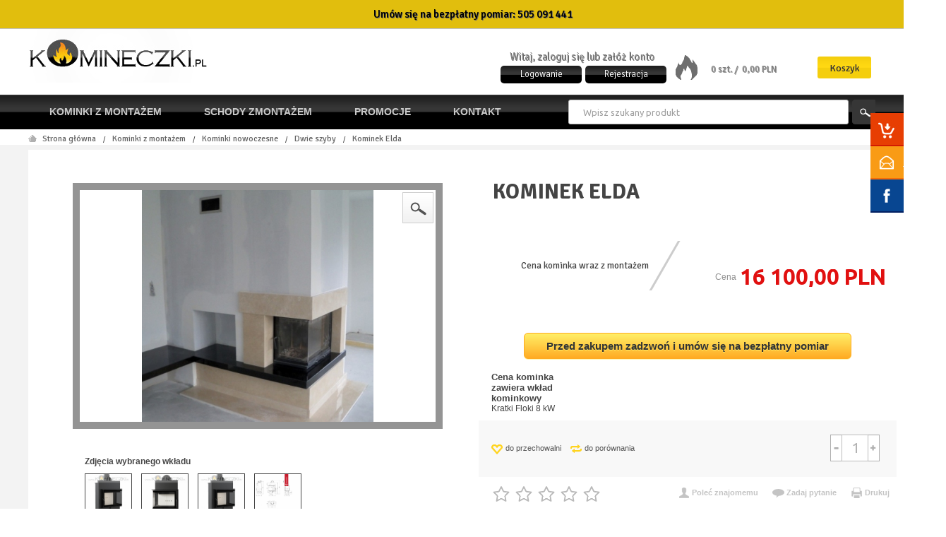

--- FILE ---
content_type: text/html; charset=utf-8
request_url: https://www.komineczki.com.pl/kominek-elda-p2778
body_size: 26504
content:
<!DOCTYPE html>

<html lang="pl">


    <!-- HEAD -->

    <head>
	
	<!-- Hotjar Tracking Code for komineczki.com.pl -->
<script>
    (function(h,o,t,j,a,r){
        h.hj=h.hj||function(){(h.hj.q=h.hj.q||[]).push(arguments)};
        h._hjSettings={hjid:2590686,hjsv:6};
        a=o.getElementsByTagName('head')[0];
        r=o.createElement('script');r.async=1;
        r.src=t+h._hjSettings.hjid+j+h._hjSettings.hjsv;
        a.appendChild(r);
    })(window,document,'https://static.hotjar.com/c/hotjar-','.js?sv=');
</script>
	
	<!-- Google Tag Manager -->
<script>(function(w,d,s,l,i){w[l]=w[l]||[];w[l].push({'gtm.start':
new Date().getTime(),event:'gtm.js'});var f=d.getElementsByTagName(s)[0],
j=d.createElement(s),dl=l!='dataLayer'?'&l='+l:'';j.async=true;j.src=
'https://www.googletagmanager.com/gtm.js?id='+i+dl;f.parentNode.insertBefore(j,f);
})(window,document,'script','dataLayer','GTM-NCB9RPZ');</script>
<!-- End Google Tag Manager -->
	
	<!-- Global site tag (gtag.js) - Google Ads: 10973332714 -->
<script async src="https://www.googletagmanager.com/gtag/js?id=AW-10973332714"></script>
<script>
  window.dataLayer = window.dataLayer || [];
  function gtag(){dataLayer.push(arguments);}
  gtag('js', new Date());

  gtag('config', 'AW-10973332714');
</script>


<script>
  gtag('config', 'AW-10973332714/outiCKLq-_gDEOqJv_Ao', {
    'phone_conversion_number': '501 330 410'
  });
</script>

<script>
  gtag('config', 'AW-10973332714/q-gmCMylktkDEOqJv_Ao', {
    'phone_conversion_number': '505 091 441'
  });
</script>



	<!-- Global site tag (gtag.js) - Google Analytics -->
<script async src="https://www.googletagmanager.com/gtag/js?id=UA-143702170-1"></script>
<script>
  window.dataLayer = window.dataLayer || [];
  function gtag(){dataLayer.push(arguments);}
  gtag('js', new Date());

  gtag('config', 'UA-143702170-1');
</script>

	<!-- Facebook Pixel Code -->
<script>
!function(f,b,e,v,n,t,s)
{if(f.fbq)return;n=f.fbq=function(){n.callMethod?
n.callMethod.apply(n,arguments):n.queue.push(arguments)};
if(!f._fbq)f._fbq=n;n.push=n;n.loaded=!0;n.version='2.0';
n.queue=[];t=b.createElement(e);t.async=!0;
t.src=v;s=b.getElementsByTagName(e)[0];
s.parentNode.insertBefore(t,s)}(window, document,'script',
'https://connect.facebook.net/en_US/fbevents.js');
fbq('init', '176150513956532');
fbq('track', 'PageView');
</script>
<noscript><img height="1" width="1" style="display:none"
src="https://www.facebook.com/tr?id=176150513956532&ev=PageView&noscript=1"
/></noscript>
<!-- End Facebook Pixel Code -->
	
   <link rel="icon" href="https://www.komineczki.com.pl/images/favicon/favicon.jpg" sizes="32x32" /><link rel="icon" href="https://www.komineczki.com.pl/images/favicon/favicon.jpg" sizes="192x192" /><link rel="apple-touch-icon" href="https://www.komineczki.com.pl/images/favicon/favicon.jpg" />



        <title>
                Kominek Elda
             - id  - Kominki z montażem - komineczki.com.pl</title> 

        

        <!-- META -->

        <meta name="viewport" content="width=device-width, height=device-height, initial-scale=1">

        

        <meta http-equiv="Content-Type" content="text/html; charset=utf-8">
       
        <meta name="description" content="" />
        <meta name="robots" content="index,follow" />
        <meta name="author" content="cStore - www.cstore.pl" />

        

        <!-- /META -->

        <!-- * -->
        <script type="text/javascript" src="https://www.komineczki.com.pl/themes/komineczki_new/js/jquery-2.1.3.min.js"></script>
		<script type="text/javascript" rel="preconnect" src="https://www.komineczki.com.pl/themes/komineczki_new/js/homepagebanner.js"></script>
        <script type="text/javascript" src="https://www.komineczki.com.pl/themes/komineczki_new/js/cstore.legacy.js"></script>
        <script type="text/javascript" src="https://www.komineczki.com.pl/themes/js/jquery-func.js"></script>
        
        <!-- /* -->
		<link rel="stylesheet" href="https://www.komineczki.com.pl/themes/komineczki_new/css/style.css?20120317120919" type="text/css" media="screen" />


        

        <!-- /CSS -->

        

       


        <script type="text/javascript" src="https://www.komineczki.com.pl/themes/komineczki_new/js/autocomplete.js"></script>



<!-- Meta Pixel Code -->
<script>
!function(f,b,e,v,n,t,s)
{if(f.fbq)return;n=f.fbq=function(){n.callMethod?
n.callMethod.apply(n,arguments):n.queue.push(arguments)};
if(!f._fbq)f._fbq=n;n.push=n;n.loaded=!0;n.version='2.0';
n.queue=[];t=b.createElement(e);t.async=!0;
t.src=v;s=b.getElementsByTagName(e)[0];
s.parentNode.insertBefore(t,s)}(window, document,'script', 'https://connect.facebook.net/en_US/fbevents.js');
fbq('init', '833297613456315');
fbq('track', 'PageView');
</script>
<noscript><img height="1" width="1" style="display:none" src="https://www.facebook.com/tr?id=833297613456315&ev=PageView&noscript=1" /></noscript>
<!-- End Meta Pixel Code -->


<meta name="msvalidate.01" content="0EF2ECF9CDADFDF87274A2EA6DC518D8" />

    
                    <script type="application/ld+json">
                    {
                    "@context": "http://schema.org",
                    "@type": "Product", 
                    "name": "Kominek Elda",
                    "image": "https://www.komineczki.com.pl/wm_ext.php?img=e65f88a053ec98756a16e236db38f69078b1",
                    "mpn": "",
                    "gtin13": "",
                    "description": "Kominek Elda ",
                    "sku": "2778",
                    "brand": {
                        "@type": "Thing",
                        "name": ""
                    },
                    
                    }
                    </script>
                    
                <script type="application/ld+json">
                {
                 "@context": "http://schema.org",
                 "@type": "BreadcrumbList",
                 "itemListElement":
                 [
                     {
                         "@type": "ListItem",
                           "position": 0,
                           "item":
                           {
                            "@id": "https://www.komineczki.com.pl/",
                            "name": "Strona główna"
                            }
                     },
                    {
                       "@type": "ListItem",
                       "position": 1,
                       "item":
                       {
                        "@id": "https://www.komineczki.com.pl/kominki-z-montazem-c1",
                        "name": "Kominki z montażem"
                        }
                    },
                    {
                       "@type": "ListItem",
                       "position": 2,
                       "item":
                       {
                        "@id": "https://www.komineczki.com.pl/kominki-nowoczesne-c3",
                        "name": "Kominki nowoczesne"
                        }
                    },
                    {
                       "@type": "ListItem",
                       "position": 3,
                       "item":
                       {
                        "@id": "https://www.komineczki.com.pl/dwie-szyby-c705",
                        "name": "Dwie szyby"
                        }
                    },
                    {
                       "@type": "ListItem",
                       "position": 4,
                       "item":
                       {
                        "@id": "https://www.komineczki.com.pl/kominek-elda-p2778",
                        "name": "Kominek Elda"
                        }
                    }
                 ]
                 }
                 </script>
            <script type="application/ld+json">
{
	"@context": {
		"@vocab": "http://schema.org/"
	},
	"@graph": [
		{
			"@type": "Organization",
			"name": "Komineczki Wojciech Bryła",
			"url": "http://www.komineczki.com.pl/",
			"logo": "https://www.komineczki.com.pl/images/logo/logo-resize.jpg"
		},
		{
			"@type": "LocalBusiness",
			"parentOrganization": {
				"name": "Komineczki Wojciech Bryła"
			},
			"name": "Komineczki Wojciech Bryła",
			"address": {
				"@type": "PostalAddress",
				"streetAddress": "Korczoka 43",
				"addressLocality": "Gliwice",
				"addressRegion": "śląskie",
				"postalCode": "44-103"
			},
			"telephone": "505091441",
			"email": "biuro@komineczki.pl",
			"image": "https://www.komineczki.com.pl/images/logo/logo-resize.jpg"
		},
		{
			"@type": "LocalBusiness",
			"parentOrganization": {
				"name": "Komineczki Wojciech Bryła"
			},
			"name": "Komineczki Wojciech Bryła",
			"address": {
				"@type": "PostalAddress",
				"streetAddress": "Zimorodków 14",
				"addressLocality": "Katowice",
				"addressRegion": "śląskie",
				"postalCode": "45-534"
			},
			"telephone": "505091441",
			"email": "biuro@komineczki.pl",
			"image": "https://www.komineczki.com.pl/images/logo/logo-resize.jpg"
		},
		{
			"@type": "LocalBusiness",
			"parentOrganization": {
				"name": "Komineczki Wojciech Bryła"
			},
			"name": "Komineczki Wojciech Bryła",
			"address": {
				"@type": "PostalAddress",
				"streetAddress": "Lublańska 1",
				"addressLocality": "Wrocław",
				"addressRegion": "dolnośląskie",
				"postalCode": "51-207"
			},
			"telephone": "505091441",
			"email": "biuro@komineczki.pl",
			"image": "https://www.komineczki.com.pl/images/logo/logo-resize.jpg"
		},
		{
			"@type": "LocalBusiness",
			"parentOrganization": {
				"name": "Komineczki Wojciech Bryła"
			},
			"name": "Komineczki Wojciech Bryła",
			"address": {
				"@type": "PostalAddress",
				"streetAddress": "Zakręt 3",
				"addressLocality": "Kraków",
				"addressRegion": "małopolskie",
				"postalCode": "30-245"
			},
			"telephone": "505091441",
			"email": "biuro@komineczki.pl",
			"image": "https://www.komineczki.com.pl/images/logo/logo-resize.jpg"
		}
	]
}
</script></head>


    <!-- BODY -->

    <body id="div_id_show_product" class="cat_705 div_class_main_page">
<!-- Google Tag Manager (noscript) -->
<noscript><iframe src="https://www.googletagmanager.com/ns.html?id=GTM-NCB9RPZ"
height="0" width="0" style="display:none;visibility:hidden"></iframe></noscript>
<!-- End Google Tag Manager (noscript) -->




        

        

        <div id="cookie_info">
            
            <a href="#" class="close_cookie" onclick="closeCookieInfo()"></a>
        </div>

        

        <!-- BAR -->

        

        <div id="bar">
            <div class="wrapper">        
                <div class="logo">
                    <a href="https://www.komineczki.com.pl/">
                        <img src="/images/logo/logo-resize.jpg" alt="Kominki z montażem Komineczki.com.pl" />
                    </a>
                </div>
                
                <div class="cart">
                    <a href="https://www.komineczki.com.pl/shopcart" class="img"></a>
                    <a href="https://www.komineczki.com.pl/shopcart" class="quantity">0</a>
                </div>
                
                <div class="search">
                    <form method=GET action="https://www.komineczki.com.pl/">
                        <input type="hidden" name="do_search" value="true" />
                        <input id="top_bar_search_input" type="text" name="search_query" value="" class="autocomplete text" autocomplete="on" placeholder="Wpisz szukany produkt" />
                        <input type="submit" value="Szukaj" class="submit" />
                    </form>
                </div>
                <!-- Systemowa wyszukiwarka (z autocomplete) -->
            </div>
        </div>

        

        <!-- /BAR -->


        <!-- TOP -->

        <div id="top" class="container">


            <div class="wrapper">

                <div id="t" class="clear">

                    
                    <div id="top-contact">
                    <!--    <div class="top-cont" style="background: none; width: auto;"><a href="storage" title="Przechowalnia">Przechowalnia</a></div> -->
                    <!--    <div class="top-cont" style="background: none; width: auto;"><a href="compare" title="Porównywarka" target="_blank">Porównywarka</a></div> -->
                     <!--   <div id="mail" class="top-cont" style="background: none; width: auto;"><a href="mailto:biuro@komineczki.pl">biuro@komineczki.pl</a></div>-->
						<div id="infolinia" class="top-cont" style="background: none; width: 100%;"><center>Umów się na bezpłatny pomiar:&nbsp;<a href="tel:+48505091441">505 091 441  </a></center></div>
                            
                    </div>


                </div>

            </div>


        </div>

        <!-- /TOP -->


        <!-- HEADER -->

        <div id="header" class="container">


            <div class="wrapper">

                

                <div id="h" class="clear">

                    <div id="logo">
                        <a href="https://www.komineczki.com.pl/" class="logo">
                            <img src="/images/logo/logo-resize.jpg" alt="" />
                            
                        </a>
                    </div>

                    



                    <div id="tCart">
                        <a href="https://www.komineczki.com.pl/shopcart" class="quantity">0&nbsp;szt.&nbsp;/&nbsp;</a>
                        <a href="https://www.komineczki.com.pl/shopcart" class="value">0,00 PLN</a>
                        <a href="https://www.komineczki.com.pl/shopcart" class="cartBtn">Koszyk</a>
                    </div>

                    



                    <!-- url: shopcart - odnośnik do podstrony systemowej "Koszyk" -->

                    

                    


                    
                    <div id="topLinks">
                        <p>Witaj, zaloguj się lub załóż konto</p>
                        <ul class="links">
                            
                                <li class="register"><a href="https://www.komineczki.com.pl/registration" title="Rejestracja">Rejestracja</a></li>
                                <li class="login"><a href="https://www.komineczki.com.pl/login" title="Zaloguj się">Logowanie</a></li>

                            
                            

                        </ul>
                    </div>
                    
                    
                    <div id="search">
                        <form method=GET action="https://www.komineczki.com.pl/">
                            <input type="hidden" name="do_search" value="true" />
                            <input type="text" name="search_query" value="" class="searchinput autocomplete text" autocomplete="on" placeholder="Wpisz szukany produkt" />
                            <input type="submit" value="" class="search_button submit" />
                        </form>
                    </div>
                    

                </div>


            </div>

            

        </div>

        <!-- /HEADER -->



        <!-- MENU -->

        <div id="menu" class="container">


            <div class="wrapper">


                <div id="m" class="clear">

                    <h2 class="switcher" rel="mainMenu">
                        <span>Menu</span>
                    </h2>

                    <div id="mainMenu" class="rsp clear">

                        <ul class="menu">
                            <li class="no-0 first"><a href="https://www.komineczki.com.pl/kominki-z-montazem-c1" title="Kominki z montażem">Kominki z montażem</a></li><li class="no-1 nth-child-2"><a href="https://www.komineczki.com.pl/schody-z-montazem-c810" title="Schody zmontażem">Schody zmontażem</a></li><li class="no-2"><a href="https://www.komineczki.com.pl/promotions" title="Promocje">Promocje</a></li><li class="no-3 nth-child-2"><a href="https://www.komineczki.com.pl/kontakt-r76" title="Kontakt">Kontakt</a></li><li class="no-4"><a href="https://www.komineczki.com.pl/rodo-r83" title="Rodo">Rodo</a></li>
                        </ul>

                        <div id="search-m">
                            <form method=GET action="https://www.komineczki.com.pl/">
                                <input type="hidden" name="do_search" value="true" />
                                <input type="text" name="search_query" value="" class="searchinput autocomplete text" autocomplete="on" placeholder="Wpisz szukany produkt" />
                                <input type="submit" value="" class="search_button submit" />
                            </form>
                        </div>
                    </div>

                    <h2 class="switcher" rel="catMenu">
                        <span>Kategorie</span>
                    </h2>

                    <div id="catMenu" class="rsp clear">

                        <ul class="menu">
                            <cstore_legend>
                                <li class="level1 item menu menu-0 first hasChildren current"><a href="https://www.komineczki.com.pl/kominki-z-montazem-c1"><span>Kominki z montażem</span></a><ul class="menu"><li class="menu menu-0 first hasChildren current"><a href="https://www.komineczki.com.pl/kominki-nowoczesne-c3"><span>Kominki nowoczesne </span></a><ul class="menu"><li class="menu menu-0 first nocurrent"><a href="https://www.komineczki.com.pl/jedna-szyba-c704"><span>Jedna szyba </span></a></li><li class="menu menu-1 current"><a href="https://www.komineczki.com.pl/dwie-szyby-c705"><span>Dwie szyby </span></a></li><li class="menu menu-2 nocurrent"><a href="https://www.komineczki.com.pl/trzy-szyby-c706"><span>Trzy szyby </span></a></li><li class="menu menu-3 last nocurrent"><a href="https://www.komineczki.com.pl/tunel-c707"><span>Tunel </span></a></li></ul></li><li class="menu menu-1 hasChildren nocurrent"><a href="https://www.komineczki.com.pl/kominki-stylowe-c4"><span>Kominki stylowe </span></a><ul class="menu"><li class="menu menu-0 first nocurrent"><a href="https://www.komineczki.com.pl/jedna-szyba-c689"><span>Jedna szyba </span></a></li><li class="menu menu-1 nocurrent"><a href="https://www.komineczki.com.pl/dwie-szyby-c690"><span>Dwie szyby </span></a></li><li class="menu menu-2 nocurrent"><a href="https://www.komineczki.com.pl/trzy-szyby-c691"><span>Trzy szyby </span></a></li><li class="menu menu-3 last nocurrent"><a href="https://www.komineczki.com.pl/tunel-c708"><span>Tunel </span></a></li></ul></li><li class="menu menu-2 hasChildren nocurrent"><a href="https://www.komineczki.com.pl/kominki-portale-c609"><span>Kominki portale </span></a><ul class="menu"><li class="menu menu-0 first nocurrent"><a href="https://www.komineczki.com.pl/dwie-szyby-c687"><span>Dwie szyby </span></a></li><li class="menu menu-1 last nocurrent"><a href="https://www.komineczki.com.pl/jedna-szyba-c686"><span>Jedna szyba </span></a></li></ul></li><li class="menu menu-3 nocurrent"><a href="https://www.komineczki.com.pl/kominki-z-kafli-c610"><span>Kominki z kafli </span></a></li></ul></li><li class="level1 item menu menu-1 nth-child-2 nocurrent"><a href="https://www.komineczki.com.pl/akumulacja-ciepla-c819"><span>Akumulacja ciepła</span></a></li><li class="level1 item menu menu-2 nocurrent"><a href="https://www.komineczki.com.pl/schody-z-montazem-c810"><span>Schody z montażem</span></a></li><li class="level1 item menu menu-3 nth-child-2 nocurrent"><a href="https://www.komineczki.com.pl/kominki-zrob-to-sam-c713"><span>Kominki ZRÓB TO SAM</span></a></li><li class="level1 item menu menu-4 hasChildren nocurrent"><a href="https://www.komineczki.com.pl/wklady-powietrzne-c5"><span>Wkłady kominkowe powietrzne</span></a><ul class="menu"><li class="menu menu-0 first hasChildren nocurrent"><a href="https://www.komineczki.com.pl/wklady-otwierane-tradycyjnie-c11"><span>Wkłady otwierane tradycyjnie </span></a><ul class="menu"><li class="menu menu-0 first hasChildren nocurrent"><a href="https://www.komineczki.com.pl/jedna-szyba-c12"><span>Jedna szyba </span></a><ul class="menu"><li class="menu menu-0 first nocurrent"><a href="https://www.komineczki.com.pl/arysto-c458"><span>Arysto </span></a></li><li class="menu menu-1 nocurrent"><a href="https://www.komineczki.com.pl/austroflamm-c520"><span>austroflamm </span></a></li><li class="menu menu-2 nocurrent"><a href="https://www.komineczki.com.pl/bef-c661"><span>Bef </span></a></li><li class="menu menu-3 nocurrent"><a href="https://www.komineczki.com.pl/defro-home-c814"><span>Defro Home </span></a></li><li class="menu menu-4 nocurrent"><a href="https://www.komineczki.com.pl/edilkamin-c613"><span>EdilKamin </span></a></li><li class="menu menu-5 nocurrent"><a href="https://www.komineczki.com.pl/hajduk-c532"><span>Hajduk </span></a></li><li class="menu menu-6 nocurrent"><a href="https://www.komineczki.com.pl/hergom-c437"><span>Hergom </span></a></li><li class="menu menu-7 nocurrent"><a href="https://www.komineczki.com.pl/hitze-c803"><span>Hitze </span></a></li><li class="menu menu-8 nocurrent"><a href="https://www.komineczki.com.pl/kfd-c563"><span>KFD </span></a></li><li class="menu menu-9 hasChildren nocurrent"><a href="https://www.komineczki.com.pl/kratki-c21"><span>Kratki </span></a><ul class="menu"><li class="menu menu-0 first nocurrent"><a href="https://www.komineczki.com.pl/amelia-c163"><span>Amelia </span></a></li><li class="menu menu-1 nocurrent"><a href="https://www.komineczki.com.pl/antek-c186"><span>Antek </span></a></li><li class="menu menu-2 nocurrent"><a href="https://www.komineczki.com.pl/arke-c746"><span>Arke </span></a></li><li class="menu menu-3 nocurrent"><a href="https://www.komineczki.com.pl/atena-c723"><span>Atena </span></a></li><li class="menu menu-4 nocurrent"><a href="https://www.komineczki.com.pl/basia-c655"><span>Basia </span></a></li><li class="menu menu-5 nocurrent"><a href="https://www.komineczki.com.pl/blanka-c652"><span>Blanka </span></a></li><li class="menu menu-6 nocurrent"><a href="https://www.komineczki.com.pl/eryk-c143"><span>Eryk </span></a></li><li class="menu menu-7 nocurrent"><a href="https://www.komineczki.com.pl/felix-c208"><span>Felix </span></a></li><li class="menu menu-8 nocurrent"><a href="https://www.komineczki.com.pl/franek-c718"><span>Franek </span></a></li><li class="menu menu-9 nocurrent"><a href="https://www.komineczki.com.pl/jas-c653"><span>Jaś </span></a></li><li class="menu menu-10 nocurrent"><a href="https://www.komineczki.com.pl/lucy-c739"><span>Lucy </span></a></li><li class="menu menu-11 nocurrent"><a href="https://www.komineczki.com.pl/maja-c97"><span>Maja </span></a></li><li class="menu menu-12 nocurrent"><a href="https://www.komineczki.com.pl/mba-c778"><span>MBA </span></a></li><li class="menu menu-13 nocurrent"><a href="https://www.komineczki.com.pl/mbm-c783"><span>MBM </span></a></li><li class="menu menu-14 nocurrent"><a href="https://www.komineczki.com.pl/mbo-c719"><span>MBO </span></a></li><li class="menu menu-15 nocurrent"><a href="https://www.komineczki.com.pl/mbz-c774"><span>MBZ </span></a></li><li class="menu menu-16 nocurrent"><a href="https://www.komineczki.com.pl/mila-c550"><span>Mila </span></a></li><li class="menu menu-17 nocurrent"><a href="https://www.komineczki.com.pl/nadia-c721"><span>Nadia </span></a></li><li class="menu menu-18 nocurrent"><a href="https://www.komineczki.com.pl/oliwia-c120"><span>Oliwia </span></a></li><li class="menu menu-19 nocurrent"><a href="https://www.komineczki.com.pl/wiktor-c229"><span>Wiktor </span></a></li><li class="menu menu-20 nocurrent"><a href="https://www.komineczki.com.pl/zibi-c654"><span>Zibi </span></a></li><li class="menu menu-21 nocurrent"><a href="https://www.komineczki.com.pl/zosia-c769"><span>Zosia </span></a></li><li class="menu menu-22 last nocurrent"><a href="https://www.komineczki.com.pl/zuzia-c22"><span>Zuzia </span></a></li></ul></li><li class="menu menu-10 nocurrent"><a href="https://www.komineczki.com.pl/spartherm-c587"><span>Spartherm </span></a></li><li class="menu menu-11 last nocurrent"><a href="https://www.komineczki.com.pl/uniflam-c439"><span>Uniflam </span></a></li></ul></li><li class="menu menu-1 hasChildren nocurrent"><a href="https://www.komineczki.com.pl/dwie-szyby-c13"><span>Dwie szyby </span></a><ul class="menu"><li class="menu menu-0 first nocurrent"><a href="https://www.komineczki.com.pl/arysto-c457"><span>Arysto </span></a></li><li class="menu menu-1 nocurrent"><a href="https://www.komineczki.com.pl/bef-c662"><span>Bef </span></a></li><li class="menu menu-2 nocurrent"><a href="https://www.komineczki.com.pl/defro-home-c815"><span>Defro Home </span></a></li><li class="menu menu-3 nocurrent"><a href="https://www.komineczki.com.pl/hajduk-c531"><span>Hajduk </span></a></li><li class="menu menu-4 nocurrent"><a href="https://www.komineczki.com.pl/hitze-c804"><span>Hitze </span></a></li><li class="menu menu-5 hasChildren nocurrent"><a href="https://www.komineczki.com.pl/kratki-c19"><span>Kratki </span></a><ul class="menu"><li class="menu menu-0 first nocurrent"><a href="https://www.komineczki.com.pl/amelia-c162"><span>Amelia </span></a></li><li class="menu menu-1 nocurrent"><a href="https://www.komineczki.com.pl/basia-c659"><span>Basia </span></a></li><li class="menu menu-2 nocurrent"><a href="https://www.komineczki.com.pl/blanka-c657"><span>Blanka </span></a></li><li class="menu menu-3 nocurrent"><a href="https://www.komineczki.com.pl/floki-c818"><span>Floki </span></a></li><li class="menu menu-4 nocurrent"><a href="https://www.komineczki.com.pl/jas-c658"><span>Jaś </span></a></li><li class="menu menu-5 nocurrent"><a href="https://www.komineczki.com.pl/lucy-c747"><span>Lucy </span></a></li><li class="menu menu-6 nocurrent"><a href="https://www.komineczki.com.pl/maja-c96"><span>Maja </span></a></li><li class="menu menu-7 nocurrent"><a href="https://www.komineczki.com.pl/mba-c777"><span>MBA </span></a></li><li class="menu menu-8 nocurrent"><a href="https://www.komineczki.com.pl/mbm-c782"><span>MBM </span></a></li><li class="menu menu-9 nocurrent"><a href="https://www.komineczki.com.pl/mbn-c784"><span>MBN </span></a></li><li class="menu menu-10 nocurrent"><a href="https://www.komineczki.com.pl/mbo-c720"><span>MBO </span></a></li><li class="menu menu-11 nocurrent"><a href="https://www.komineczki.com.pl/mbz-c773"><span>MBZ </span></a></li><li class="menu menu-12 nocurrent"><a href="https://www.komineczki.com.pl/mila-c549"><span>Mila </span></a></li><li class="menu menu-13 nocurrent"><a href="https://www.komineczki.com.pl/oliwia-c119"><span>Oliwia </span></a></li><li class="menu menu-14 nocurrent"><a href="https://www.komineczki.com.pl/simple-c770"><span>Simple </span></a></li><li class="menu menu-15 nocurrent"><a href="https://www.komineczki.com.pl/zibi-c656"><span>Zibi </span></a></li><li class="menu menu-16 last nocurrent"><a href="https://www.komineczki.com.pl/zuzia-c20"><span>Zuzia </span></a></li></ul></li><li class="menu menu-6 last nocurrent"><a href="https://www.komineczki.com.pl/uniflam-c430"><span>Uniflam </span></a></li></ul></li><li class="menu menu-2 hasChildren nocurrent"><a href="https://www.komineczki.com.pl/trzy-szyby-c65"><span>Trzy szyby </span></a><ul class="menu"><li class="menu menu-0 first nocurrent"><a href="https://www.komineczki.com.pl/arysto-c461"><span>Arysto </span></a></li><li class="menu menu-1 hasChildren nocurrent"><a href="https://www.komineczki.com.pl/kratki-c100"><span>Kratki </span></a><ul class="menu"><li class="menu menu-0 first nocurrent"><a href="https://www.komineczki.com.pl/amelia-c227"><span>Amelia </span></a></li><li class="menu menu-1 nocurrent"><a href="https://www.komineczki.com.pl/blanka-c660"><span>Blanka </span></a></li><li class="menu menu-2 nocurrent"><a href="https://www.komineczki.com.pl/maja-c767"><span>Maja </span></a></li><li class="menu menu-3 nocurrent"><a href="https://www.komineczki.com.pl/nbc-c816"><span>NBC </span></a></li><li class="menu menu-4 last nocurrent"><a href="https://www.komineczki.com.pl/oliwia-c762"><span>Oliwia </span></a></li></ul></li><li class="menu menu-2 last nocurrent"><a href="https://www.komineczki.com.pl/zuzia-c760"><span>Zuzia </span></a></li></ul></li><li class="menu menu-3 hasChildren nocurrent"><a href="https://www.komineczki.com.pl/panoramiczne-c72"><span>Panoramiczne </span></a><ul class="menu"><li class="menu menu-0 first nocurrent"><a href="https://www.komineczki.com.pl/austroflamm-c521"><span>austroflamm </span></a></li><li class="menu menu-1 last nocurrent"><a href="https://www.komineczki.com.pl/hajduk-c533"><span>Hajduk </span></a></li></ul></li><li class="menu menu-4 hasChildren nocurrent"><a href="https://www.komineczki.com.pl/pryzmatyczne-c73"><span>Pryzmatyczne </span></a><ul class="menu"><li class="menu menu-0 first last nocurrent"><a href="https://www.komineczki.com.pl/hajduk-c534"><span>Hajduk </span></a></li></ul></li><li class="menu menu-5 last hasChildren nocurrent"><a href="https://www.komineczki.com.pl/tunel-c25"><span>Tunel </span></a><ul class="menu"><li class="menu menu-0 first nocurrent"><a href="https://www.komineczki.com.pl/arysto-c709"><span>Arysto </span></a></li><li class="menu menu-1 nocurrent"><a href="https://www.komineczki.com.pl/hajduk-c536"><span>Hajduk </span></a></li><li class="menu menu-2 hasChildren nocurrent"><a href="https://www.komineczki.com.pl/kratki-c94"><span>Kratki </span></a><ul class="menu"><li class="menu menu-0 first nocurrent"><a href="https://www.komineczki.com.pl/amelia-c167"><span>Amelia </span></a></li><li class="menu menu-1 nocurrent"><a href="https://www.komineczki.com.pl/lucy-c749"><span>Lucy </span></a></li><li class="menu menu-2 nocurrent"><a href="https://www.komineczki.com.pl/mila-c554"><span>Mila </span></a></li><li class="menu menu-3 nocurrent"><a href="https://www.komineczki.com.pl/oliwia-c124"><span>Oliwia </span></a></li><li class="menu menu-4 last nocurrent"><a href="https://www.komineczki.com.pl/zuzia-c95"><span>Zuzia </span></a></li></ul></li><li class="menu menu-3 last nocurrent"><a href="https://www.komineczki.com.pl/spartherm-c591"><span>Spartherm </span></a></li></ul></li></ul></li><li class="menu menu-1 last hasChildren nocurrent"><a href="https://www.komineczki.com.pl/z-szyba-podnoszona-do-gory-c9"><span>Z szybą podnoszoną do góry </span></a><ul class="menu"><li class="menu menu-0 first hasChildren nocurrent"><a href="https://www.komineczki.com.pl/jedna-szyba-c14"><span>Jedna szyba </span></a><ul class="menu"><li class="menu menu-0 first nocurrent"><a href="https://www.komineczki.com.pl/arysto-c271"><span>Arysto </span></a></li><li class="menu menu-1 nocurrent"><a href="https://www.komineczki.com.pl/austroflamm-c526"><span>austroflamm </span></a></li><li class="menu menu-2 nocurrent"><a href="https://www.komineczki.com.pl/axis-c469"><span>Axis </span></a></li><li class="menu menu-3 nocurrent"><a href="https://www.komineczki.com.pl/bef-c668"><span>Bef </span></a></li><li class="menu menu-4 nocurrent"><a href="https://www.komineczki.com.pl/defro-home-c817"><span>Defro Home </span></a></li><li class="menu menu-5 nocurrent"><a href="https://www.komineczki.com.pl/edilkamin-c617"><span>EdilKamin </span></a></li><li class="menu menu-6 nocurrent"><a href="https://www.komineczki.com.pl/hajduk-c543"><span>Hajduk </span></a></li><li class="menu menu-7 nocurrent"><a href="https://www.komineczki.com.pl/hitze-c799"><span>Hitze </span></a></li><li class="menu menu-8 hasChildren nocurrent"><a href="https://www.komineczki.com.pl/kratki-c23"><span>Kratki </span></a><ul class="menu"><li class="menu menu-0 first nocurrent"><a href="https://www.komineczki.com.pl/amelia-c169"><span>Amelia </span></a></li><li class="menu menu-1 nocurrent"><a href="https://www.komineczki.com.pl/antek-c192"><span>Antek </span></a></li><li class="menu menu-2 nocurrent"><a href="https://www.komineczki.com.pl/eryk-c763"><span>Eryk </span></a></li><li class="menu menu-3 nocurrent"><a href="https://www.komineczki.com.pl/felix-c764"><span>Felix </span></a></li><li class="menu menu-4 nocurrent"><a href="https://www.komineczki.com.pl/maja-c103"><span>Maja </span></a></li><li class="menu menu-5 nocurrent"><a href="https://www.komineczki.com.pl/mb-c779"><span>MB </span></a></li><li class="menu menu-6 nocurrent"><a href="https://www.komineczki.com.pl/mba-c776"><span>MBA </span></a></li><li class="menu menu-7 nocurrent"><a href="https://www.komineczki.com.pl/mbm-c781"><span>MBM </span></a></li><li class="menu menu-8 nocurrent"><a href="https://www.komineczki.com.pl/mbo-c741"><span>MBO </span></a></li><li class="menu menu-9 nocurrent"><a href="https://www.komineczki.com.pl/mbz-c772"><span>MBZ </span></a></li><li class="menu menu-10 nocurrent"><a href="https://www.komineczki.com.pl/mila-c556"><span>Mila </span></a></li><li class="menu menu-11 nocurrent"><a href="https://www.komineczki.com.pl/nadia-c724"><span>Nadia </span></a></li><li class="menu menu-12 nocurrent"><a href="https://www.komineczki.com.pl/oliwia-c126"><span>Oliwia </span></a></li><li class="menu menu-13 nocurrent"><a href="https://www.komineczki.com.pl/wiktor-c768"><span>Wiktor </span></a></li><li class="menu menu-14 nocurrent"><a href="https://www.komineczki.com.pl/zibi-c725"><span>Zibi </span></a></li><li class="menu menu-15 last nocurrent"><a href="https://www.komineczki.com.pl/zuzia-c24"><span>Zuzia </span></a></li></ul></li><li class="menu menu-9 nocurrent"><a href="https://www.komineczki.com.pl/spartherm-c593"><span>Spartherm </span></a></li><li class="menu menu-10 last nocurrent"><a href="https://www.komineczki.com.pl/uniflam-c793"><span>Uniflam </span></a></li></ul></li><li class="menu menu-1 hasChildren nocurrent"><a href="https://www.komineczki.com.pl/dwie-szyby-c15"><span>Dwie szyby </span></a><ul class="menu"><li class="menu menu-0 first nocurrent"><a href="https://www.komineczki.com.pl/austroflamm-c525"><span>austroflamm </span></a></li><li class="menu menu-1 nocurrent"><a href="https://www.komineczki.com.pl/axis-c449"><span>Axis </span></a></li><li class="menu menu-2 nocurrent"><a href="https://www.komineczki.com.pl/bef-c669"><span>Bef </span></a></li><li class="menu menu-3 nocurrent"><a href="https://www.komineczki.com.pl/edilkamin-c614"><span>EdilKamin </span></a></li><li class="menu menu-4 nocurrent"><a href="https://www.komineczki.com.pl/hajduk-c544"><span>Hajduk </span></a></li><li class="menu menu-5 nocurrent"><a href="https://www.komineczki.com.pl/hitze-c800"><span>Hitze </span></a></li><li class="menu menu-6 hasChildren nocurrent"><a href="https://www.komineczki.com.pl/kratki-c17"><span>Kratki </span></a><ul class="menu"><li class="menu menu-0 first nocurrent"><a href="https://www.komineczki.com.pl/amelia-c716"><span>Amelia </span></a></li><li class="menu menu-1 nocurrent"><a href="https://www.komineczki.com.pl/maja-c102"><span>Maja </span></a></li><li class="menu menu-2 nocurrent"><a href="https://www.komineczki.com.pl/mba-c775"><span>MBA </span></a></li><li class="menu menu-3 nocurrent"><a href="https://www.komineczki.com.pl/mbm-c780"><span>MBM </span></a></li><li class="menu menu-4 nocurrent"><a href="https://www.komineczki.com.pl/mbo-c740"><span>MBO </span></a></li><li class="menu menu-5 nocurrent"><a href="https://www.komineczki.com.pl/mbz-c771"><span>MBZ </span></a></li><li class="menu menu-6 nocurrent"><a href="https://www.komineczki.com.pl/nadia-c765"><span>Nadia </span></a></li><li class="menu menu-7 nocurrent"><a href="https://www.komineczki.com.pl/oliwia-c125"><span>Oliwia </span></a></li><li class="menu menu-8 nocurrent"><a href="https://www.komineczki.com.pl/vn-c785"><span>VN </span></a></li><li class="menu menu-9 last nocurrent"><a href="https://www.komineczki.com.pl/zuzia-c18"><span>Zuzia </span></a></li></ul></li><li class="menu menu-7 last nocurrent"><a href="https://www.komineczki.com.pl/spartherm-c592"><span>Spartherm </span></a></li></ul></li><li class="menu menu-2 hasChildren nocurrent"><a href="https://www.komineczki.com.pl/trzy-szyby-c16"><span>Trzy szyby </span></a><ul class="menu"><li class="menu menu-0 first nocurrent"><a href="https://www.komineczki.com.pl/arysto-c786"><span>Arysto </span></a></li><li class="menu menu-1 nocurrent"><a href="https://www.komineczki.com.pl/austroflamm-c529"><span>austroflamm </span></a></li><li class="menu menu-2 nocurrent"><a href="https://www.komineczki.com.pl/axis-c471"><span>Axis </span></a></li><li class="menu menu-3 nocurrent"><a href="https://www.komineczki.com.pl/edilkamin-c615"><span>EdilKamin </span></a></li><li class="menu menu-4 nocurrent"><a href="https://www.komineczki.com.pl/hajduk-c548"><span>Hajduk </span></a></li><li class="menu menu-5 nocurrent"><a href="https://www.komineczki.com.pl/hitze-c801"><span>Hitze </span></a></li><li class="menu menu-6 nocurrent"><a href="https://www.komineczki.com.pl/kratki-c748"><span>Kratki </span></a></li><li class="menu menu-7 last nocurrent"><a href="https://www.komineczki.com.pl/spartherm-c596"><span>Spartherm </span></a></li></ul></li><li class="menu menu-3 hasChildren nocurrent"><a href="https://www.komineczki.com.pl/panoramiczne-c374"><span>Panoramiczne </span></a><ul class="menu"><li class="menu menu-0 first nocurrent"><a href="https://www.komineczki.com.pl/axis-c453"><span>Axis </span></a></li><li class="menu menu-1 nocurrent"><a href="https://www.komineczki.com.pl/edilkamin-c612"><span>EdilKamin </span></a></li><li class="menu menu-2 last nocurrent"><a href="https://www.komineczki.com.pl/hajduk-c545"><span>Hajduk </span></a></li></ul></li><li class="menu menu-4 hasChildren nocurrent"><a href="https://www.komineczki.com.pl/pryzmatyczne-c377"><span>Pryzmatyczne </span></a><ul class="menu"><li class="menu menu-0 first nocurrent"><a href="https://www.komineczki.com.pl/edilkamin-c616"><span>EdilKamin </span></a></li><li class="menu menu-1 last nocurrent"><a href="https://www.komineczki.com.pl/hajduk-c546"><span>Hajduk </span></a></li></ul></li><li class="menu menu-5 last hasChildren nocurrent"><a href="https://www.komineczki.com.pl/tunel-c66"><span>Tunel </span></a><ul class="menu"><li class="menu menu-0 first nocurrent"><a href="https://www.komineczki.com.pl/edilkamin-c619"><span>EdilKamin </span></a></li><li class="menu menu-1 nocurrent"><a href="https://www.komineczki.com.pl/hajduk-c547"><span>Hajduk </span></a></li><li class="menu menu-2 last nocurrent"><a href="https://www.komineczki.com.pl/spartherm-c597"><span>Spartherm </span></a></li></ul></li></ul></li></ul></li><li class="level1 item menu menu-5 nth-child-2 hasChildren nocurrent"><a href="https://www.komineczki.com.pl/wklady-z-plaszczem-c26"><span>Wkłady z płaszczem</span></a><ul class="menu"><li class="menu menu-0 first hasChildren nocurrent"><a href="https://www.komineczki.com.pl/wklady-otwierane-tradycyjnie-c27"><span>Wkłady otwierane tradycyjnie </span></a><ul class="menu"><li class="menu menu-0 first hasChildren nocurrent"><a href="https://www.komineczki.com.pl/jedna-szyba-c29"><span>Jedna szyba </span></a><ul class="menu"><li class="menu menu-0 first nocurrent"><a href="https://www.komineczki.com.pl/austroflamm-c651"><span>austroflamm </span></a></li><li class="menu menu-1 nocurrent"><a href="https://www.komineczki.com.pl/hajduk-c43"><span>Hajduk </span></a></li><li class="menu menu-2 hasChildren nocurrent"><a href="https://www.komineczki.com.pl/kratki-c44"><span>Kratki </span></a><ul class="menu"><li class="menu menu-0 first nocurrent"><a href="https://www.komineczki.com.pl/amelia-c173"><span>Amelia </span></a></li><li class="menu menu-1 nocurrent"><a href="https://www.komineczki.com.pl/antek-c196"><span>Antek </span></a></li><li class="menu menu-2 nocurrent"><a href="https://www.komineczki.com.pl/aquario-c722"><span>AQUARIO </span></a></li><li class="menu menu-3 nocurrent"><a href="https://www.komineczki.com.pl/eryk-c152"><span>Eryk </span></a></li><li class="menu menu-4 nocurrent"><a href="https://www.komineczki.com.pl/felix-c217"><span>Felix </span></a></li><li class="menu menu-5 nocurrent"><a href="https://www.komineczki.com.pl/franek-c787"><span>Franek </span></a></li><li class="menu menu-6 nocurrent"><a href="https://www.komineczki.com.pl/maja-c107"><span>Maja </span></a></li><li class="menu menu-7 nocurrent"><a href="https://www.komineczki.com.pl/mila-c558"><span>Mila </span></a></li><li class="menu menu-8 nocurrent"><a href="https://www.komineczki.com.pl/oliwia-c131"><span>Oliwia </span></a></li><li class="menu menu-9 nocurrent"><a href="https://www.komineczki.com.pl/wiktor-c239"><span>Wiktor </span></a></li><li class="menu menu-10 last nocurrent"><a href="https://www.komineczki.com.pl/zuzia-c70"><span>Zuzia </span></a></li></ul></li><li class="menu menu-3 last nocurrent"><a href="https://www.komineczki.com.pl/lazar-c472"><span>Lazar </span></a></li></ul></li><li class="menu menu-1 last hasChildren nocurrent"><a href="https://www.komineczki.com.pl/dwie-szyby-c30"><span>Dwie szyby </span></a><ul class="menu"><li class="menu menu-0 first nocurrent"><a href="https://www.komineczki.com.pl/hajduk-c40"><span>Hajduk </span></a></li><li class="menu menu-1 last hasChildren nocurrent"><a href="https://www.komineczki.com.pl/kratki-c37"><span>Kratki </span></a><ul class="menu"><li class="menu menu-0 first nocurrent"><a href="https://www.komineczki.com.pl/amelia-c172"><span>Amelia </span></a></li><li class="menu menu-1 nocurrent"><a href="https://www.komineczki.com.pl/maja-c106"><span>Maja </span></a></li><li class="menu menu-2 nocurrent"><a href="https://www.komineczki.com.pl/mbm-c789"><span>MBM </span></a></li><li class="menu menu-3 nocurrent"><a href="https://www.komineczki.com.pl/oliwia-c130"><span>Oliwia </span></a></li><li class="menu menu-4 last nocurrent"><a href="https://www.komineczki.com.pl/zuzia-c69"><span>Zuzia </span></a></li></ul></li></ul></li></ul></li><li class="menu menu-1 last hasChildren nocurrent"><a href="https://www.komineczki.com.pl/z-szyba-podnoszona-do-gory-c28"><span>Z szybą podnoszoną do góry </span></a><ul class="menu"><li class="menu menu-0 first last hasChildren nocurrent"><a href="https://www.komineczki.com.pl/jedna-szyba-c33"><span>Jedna szyba </span></a><ul class="menu"><li class="menu menu-0 first last hasChildren nocurrent"><a href="https://www.komineczki.com.pl/kratki-c60"><span>Kratki </span></a><ul class="menu"><li class="menu menu-0 first last nocurrent"><a href="https://www.komineczki.com.pl/mbz-c790"><span>MBZ </span></a></li></ul></li></ul></li></ul></li></ul></li><li class="level1 item menu menu-6 nocurrent"><a href="https://www.komineczki.com.pl/wklady-gazowe-ziemny-c807"><span>Wkłady gazowe - ziemny</span></a></li><li class="level1 item menu menu-7 nth-child-2 last hasChildren nocurrent"><a href="https://www.komineczki.com.pl/wklady-na-pelet-c809"><span>Wkłady na pelet</span></a><ul class="menu"><li class="menu menu-0 first nocurrent"><a href="https://www.komineczki.com.pl/wklady-powietrzne-c812"><span>Wkłady powietrzne </span></a></li><li class="menu menu-1 last nocurrent"><a href="https://www.komineczki.com.pl/wklady-z-plaszczem-c813"><span>Wkłady z płaszczem </span></a></li></ul></li>
                            </cstore_legend>
                        </ul>


                    </div>

                </div>


            </div>


        </div>

        <!-- /MENU -->






        <!-- BREADCRUMBS -->

    
        <div id="breadcrumbs" class="container">
            <div class="wrapper">
                <div id="br" class="clear">
    
<ul>
        
    <li class="hp">
        <a href="https://www.komineczki.com.pl/" title="Kominki z montażem Komineczki.com.pl">Strona główna</a>
    </li>
        

        
    <li class="sep">&#47</li>
        
    
    <li class="no-0 first">
        <a href="https://www.komineczki.com.pl/kominki-z-montazem-c1" title="Kominki z montażem">Kominki z montażem</a>
    </li>
    
       
    
        
    
        
    <li class="sep">&#47</li>
        
    
    <li class="no-1 nth-child-2">
        <a href="https://www.komineczki.com.pl/kominki-nowoczesne-c3" title="Kominki nowoczesne">Kominki nowoczesne</a>
    </li>
    
       
    
        
    
        
    <li class="sep">&#47</li>
        
    
    <li class="no-2">
        <a href="https://www.komineczki.com.pl/dwie-szyby-c705" title="Dwie szyby">Dwie szyby</a>
    </li>
    
       
    
        
    
    <li class="sep">&#47</li>
    <li class="no-3 nth-child-2 last">
        <span>Kominek Elda</span>
    </li>
    

</ul>
    
</div>
            </div>
        </div>
    
    
     

    <!-- /BREADCRUMBS -->




    <!-- CONTENT -->


    <div id="content" class="clear">


        <div class="wrapper">


            <div id="mc" class="clear">

                <div id="ls">
                    

	
<div class="menuBox menuBox_Deafult">
    
    
    <h4 class="title"><span>Umów bezpłatny pomiar</span></h4>
    
    
    <div class="in"><p><span style="color:#ff0000;"><b><a href="tel:+48505091441">505 091 441</a></b></span><br /><span style="color:#ff0000;"><b><a href="tel:+48501330410">501 330 410</a></b></span></p></div>
    
</div>
    

    
<div class="menuBox menuBox_Categories">
    <h4 class="title">
        <span>Kategorie</span>
    </h4>
    <div class="in"><!--<h2> CATEGORIES_LIST</h2>--> 	<ul class="menu"><li class="cat-id-1 no-0 first hasChildren current "><a class="main-cat current" href="https://www.komineczki.com.pl/kominki-z-montazem-c1"><span>Kominki z montażem</span></a><ul><li class="cat-id-3 no-0 first hasChildren current "><a class="current" href="https://www.komineczki.com.pl/kominki-nowoczesne-c3">Kominki nowoczesne</a><ul><li class="cat-id-704 no-0 first "><a href="https://www.komineczki.com.pl/jedna-szyba-c704">Jedna szyba</a></li><li class="cat-id-705 no-1 nth-child-2 current "><a class="current" href="https://www.komineczki.com.pl/dwie-szyby-c705">Dwie szyby</a></li><li class="cat-id-706 no-2 "><a href="https://www.komineczki.com.pl/trzy-szyby-c706">Trzy szyby</a></li><li class="cat-id-707 no-3 nth-child-2 last "><a href="https://www.komineczki.com.pl/tunel-c707">Tunel</a></li></ul></li><li class="cat-id-4 no-1 nth-child-2 hasChildren "><a href="https://www.komineczki.com.pl/kominki-stylowe-c4">Kominki stylowe</a></li><li class="cat-id-609 no-2 hasChildren "><a href="https://www.komineczki.com.pl/kominki-portale-c609">Kominki portale</a></li><li class="cat-id-610 no-3 nth-child-2 last "><a href="https://www.komineczki.com.pl/kominki-z-kafli-c610">Kominki z kafli</a></li></ul></li><li class="cat-id-819 no-1 nth-child-2 "><a class="main-cat" href="https://www.komineczki.com.pl/akumulacja-ciepla-c819"><span>Akumulacja ciepła</span></a></li><li class="cat-id-810 no-2 "><a class="main-cat" href="https://www.komineczki.com.pl/schody-z-montazem-c810"><span>Schody z montażem</span></a></li><li class="cat-id-713 no-3 nth-child-2 "><a class="main-cat" href="https://www.komineczki.com.pl/kominki-zrob-to-sam-c713"><span>Kominki ZRÓB TO SAM</span></a></li><li class="cat-id-5 no-4 hasChildren "><a class="main-cat" href="https://www.komineczki.com.pl/wklady-powietrzne-c5"><span>Wkłady kominkowe powietrzne</span></a><ul><li class="cat-id-11 no-0 first hasChildren "><a href="https://www.komineczki.com.pl/wklady-otwierane-tradycyjnie-c11">Wkłady otwierane tradycyjnie</a></li><li class="cat-id-9 no-1 nth-child-2 last hasChildren "><a href="https://www.komineczki.com.pl/z-szyba-podnoszona-do-gory-c9">Z szybą podnoszoną do góry</a></li></ul></li><li class="cat-id-26 no-5 nth-child-2 hasChildren "><a class="main-cat" href="https://www.komineczki.com.pl/wklady-z-plaszczem-c26"><span>Wkłady z płaszczem</span></a><ul><li class="cat-id-27 no-0 first hasChildren "><a href="https://www.komineczki.com.pl/wklady-otwierane-tradycyjnie-c27">Wkłady otwierane tradycyjnie</a></li><li class="cat-id-28 no-1 nth-child-2 last hasChildren "><a href="https://www.komineczki.com.pl/z-szyba-podnoszona-do-gory-c28">Z szybą podnoszoną do góry</a></li></ul></li><li class="cat-id-807 no-6 "><a class="main-cat" href="https://www.komineczki.com.pl/wklady-gazowe-ziemny-c807"><span>Wkłady gazowe - ziemny</span></a></li><li class="cat-id-809 no-7 nth-child-2 last hasChildren "><a class="main-cat" href="https://www.komineczki.com.pl/wklady-na-pelet-c809"><span>Wkłady na pelet</span></a></li>	</ul>	<!-- <h2> CATEGORIES_LIST</h2> --></div>
</div>

	
<div class="menuBox menuBox_Deafult">
    
    
    <h4 class="title"><span>Blog</span></h4>
    
    
    <div class="in"><div>        <ul class="list-unstyled">            </ul></div></div>
    
</div>
    

	
<div class="menuBox menuBox_Deafult">
    
    
    <h4 class="title"><span>Facebook</span></h4>
    
    
    <div class="in"><p class="noPPading noPPading2">	<iframe allowfullscreen="true" allowtransparency="true" frameborder="0" height="360px" name="f341387dbf3dae4" scrolling="no" src="https://www.facebook.com/v2.0/plugins/like_box.php?app_id=&amp;channel=http%3A%2F%2Fstaticxx.facebook.com%2Fconnect%2Fxd_arbiter%2Fr%2FP5DLcu0KGJB.js%3Fversion%3D42%23cb%3Df120244d7cdb0b4%26domain%3Dwww.komineczki.com.pl%26origin%3Dhttp%253A%252F%252Fwww.komineczki.com.pl%252Ff22c146d7e922ac%26relation%3Dparent.parent&amp;color_scheme=light&amp;container_width=270&amp;header=false&amp;height=360&amp;href=https%3A%2F%2Ffacebook.com%2Fkomineczki%2F&amp;locale=pl_PL&amp;sdk=joey&amp;show_border=false&amp;show_faces=true&amp;stream=false&amp;width=270" style="border: none; visibility: visible; width: 270px; height: 230px;" title="fb:like_box Facebook Social Plugin" width="270"></iframe></p></div>
    
</div>
    


                </div>
                

                <div id="ms">


                    <!-- SLIDER -->
                    
                    
                    <!-- /SLIDER -->
                    <div id="strona_produktu"><script type="text/javascript" src="https://www.komineczki.com.pl/themes/komineczki_new/js/product.js"></script>






<div id="product" class="placeholder clear">


    <h2 class="title prodname">
        <span>Kominek Elda</span>
    </h2>


    <!-- IMAGES -->
    <div class="images">

        
            
          

        


        <!-- IMAGE -->

        
        <div class="image ">
            
                <div class="imageBl" style="background-image: url(https://www.komineczki.com.pl/images/mini2/f21982faec8f2bfa330853332de4a58b.jpg);"></div>
                <a href="https://www.komineczki.com.pl/wm_ext.php?img=e00e88a053ec98756a16e236db38f69078b1" class="fancybox tc" title="Powiększ zdjęcie" rel="photo-group">
                <div class="imageBo" style="background-image: url(https://www.komineczki.com.pl/images/mini2/f21982faec8f2bfa330853332de4a58b.jpg);"></div>
				<img alt="Kominki nowoczesne , kominek nowoczesny , kominki , kominek , kominki z marmuru,kominki wrocław,kominki opole,kominki,kraków,kominki katowice,kominki częstochowa, kominki warszawa,kominki poznań, kominki łódź" title="Kominki nowoczesne , kominek nowoczesny , kominki , kominek , kominki z marmuru,kominki wrocław,kominki opole,kominki,kraków,kominki katowice,kominki częstochowa, kominki warszawa,kominki poznań, kominki łódź" src="https://www.komineczki.com.pl/images/mini2/f21982faec8f2bfa330853332de4a58b.jpg" style="width:auto; height:auto; display:none" />
				</a>

            
            
            <a href="https://www.komineczki.com.pl/wm_ext.php?img=e00e88a053ec98756a16e236db38f69078b1" class="fancybox tc ico" title="Powiększ zdjęcie" rel="photo-group">
            </a>
        </div>
        <!-- /IMAGE -->

        <!-- THUMBS -->
        
        <!-- /THUMBS -->
        <div id='zdjeciaWkladu'></div>

    </div>

    <!-- /IMAGES -->


    <!-- CONTENT -->
    <div class="content">

        <!-- INFO -->

        <div class="name-h">
            <div class="name">
                Kominek Elda
            </div>

            <div class="social">
                <div class="addthis_toolbox fl addthis_default_style fb">
                    <a class="addthis_button_facebook_like" fb:like:layout="button_count"></a>
                </div>
                
            </div>
        </div>





        <!-- INFO -->

        <!-- PRICES -->

        <div class="prices">
            
                <h2 class="price">Cena kominka wraz z montażem</h2>
            
            

            
                <div class="price n-price">
                    <span class="label">cena po rabacie:</span>
                    <span id="prom_price_formated" class="value">16 100,00 PLN</span>
                </div>
                <div class="price p-price">
                    <span class="label">cena poprzednia:</span>
                    <span id="price_formated" class="value">16 100,00 PLN</span>
                </div>
            

        </div>

        <!-- /PRICES -->

        <!-- PROPERTIES -->


        <div class="properties">
<center><a class="myButton2" style="margin-top:30px;" href="https://www.komineczki.com.pl/kontakt2-r76">Przed zakupem zadzwoń i umów się na bezpłatny pomiar</a></center>
            


            <div id="feat">
        
                    <h6 class="taber" rel="att">Cena kominka zawiera wkład kominkowy</h6>
                    <br style="clear:both"/>
                    <div id="wklad_nazwa"></div>
                    
            
            </div>
        </div>
        	  
				<script type="text/javascript">
				$(document).ready(function(){
					$(".buttonScrew").click(function(){
					$("body .screw").screw({loadingHTML:' '});
				});
					var selectReq = 121396;
					
					function getOpisAttrAjax() {
					
						var cechaSel = $("#form_cechy_prod_1 option:selected").attr("value") ;
						if(cechaSel == 0 || cechaSel == "" || cechaSel == null)
							cechaSel = selectReq;
						$.ajax({
									type:"POST",
									data:{cechaSel: cechaSel},
									dataType:"json", 
									url: "/ajax.prodopis.php",
									success: function(msg) {
										// aktualizuje
										
										$("#desc_basic").css( "border-bottom", "1px solid black" ).css( "padding-bottom", "10px" ).css( "margin-bottom", "10px" );
										
										$("#desc_spec").html( msg["opis"] );
										//$(".photo_table tbody tr td img").attr( "src", msg["zdjecie"] );
										//$(".small").hide();
										$("#zdjeciaWkladu").html("<br style='clear:both;'><div style='padding-left:17px;margin-top:10px'><div style=''><strong>Zdjęcia wybranego wkładu</strong></div><div class='small clear' style='margin-top:10px;'><ul id='carousel2'><li class='fl'><table class='photo_table'><tr><td>" + msg["zdjeciaHtml"] + "</td></tr></table></li></ul></div></div>");
										
										$("#wklad_nazwa").text( msg["nazwa"] );
																		
																		$("a.fancybox").fancybox({
																			transitionIn: "elastic",
																			transitionOut: "elastic",
																			speedIn: 600, 
																			speedOut: 200, 
																			overlayShow: true,
																			type: "image"
																		});
									}
								});
						return true;
					}
					
					$("#form_cechy_prod_1 option").removeAttr("selected");			
					$("#form_cechy_prod_1 option[value=" + selectReq + "]").attr("selected","selected");		
					getOpisAttrAjax();

					$(".show_product_options").change(function(){ getOpisAttrAjax(); });
					
					
					$(".togSelProd_view").click(function() {
						$("#togSelProd, #blackout").show();
						return false;
					});
					
					$("#togSelProd_close, #blackout").click(function() {
						$("#togSelProd, #blackout").hide();				
						return false;
					});
					
					
					$(".togSelProd_href").live("click",function() {				
						var selId = parseInt( $(this).attr("val") );
						var sel = false;
						$("#form_cechy_prod_1 option").removeAttr("selected");
						console.log("a");
						$("#form_cechy_prod_1 option[value=" + $(this).attr("val") +"]").attr("selected","selected");		
						console.log("b");
						$("#togSelProd, #blackout").hide();	
						console.log("c");
						change_prices();
						console.log("d");
						getOpisAttrAjax();
						console.log("e");
										
						return false;
					});		
				
								var skroluj=true;

					$("#togSelCat").change(function() {	
						$(".err_cont").hide();
						var selId = 0;
						var catId = 0;
						var catName =  $(":selected", this).attr("data-kat");
						var catNameHome =  $(":selected", this).attr("data-kat-home");
						var catNameMain =  $(":selected", this).attr("data-kat-main");
						genList(catId, catName, catNameHome, catNameMain);						
						
						 $( "select#togSelCat option:selected" ).each(function() {
							selId = $( this ).attr("value");					
												skroluj=false;
						});
						
						 $( "select#togSelCat option:selected" ).each(function() {
							selId = $( this ).attr("value");
						});
						
						$( ".togSelProd_o" ).each(function() {
							if ( selId == 0 ) 
												{
													$( this ).show();
													skroluj=true;
												}
							else {
								if ( selId == $( this ).attr("val") )  $( this ).show();
								else  $( this ).hide();
							}					
						});				
						
						return false;
					});
								
								var isajax=false;
								var iterator=0;
								var category=$("#togSelCat").attr("value");
								var catName =  $(":selected", $("#togSelCat")).attr("data-kat");
								var catNameHome =  $(":selected", $("#togSelCat")).attr("data-kat-home");
								var catNameMain =  $(":selected", $("#togSelCat")).attr("data-kat-main");
								function genList(category, catName, catNameHome, catNameMain)
								{
									$.ajax({
												type:"GET",
												url: "/ext/extend_end2.php?start=" + (iterator*10) + "&end=" + (iterator*10+10) + "&zobacz=" + 2778 + "&cat=" + category + "&kat_name=" + catName + "&kat_name_home=" + catNameHome + "&kat_name_main=" + catNameMain,
												beforeSend: function()
														{
															isajax=true;
														},
												success: function(msg)
														{
															if(msg == "false") {
																$(".err_cont").show();
															} else {
																$(".togSelProd_o").last().after(msg);
															}
															isajax=false;
															iterator++;
														}
											});
											
								}
								
								$('#togSelProd').scroll(function () {
									if($('.togSelProd_o ').last().offset().top + $('.togSelProd_o ').last().height() <= $(this).height() + $(this).offset().top)
									{   
										if(!isajax && skroluj)
										{
											genList();
										}
									}
								});
					
				});
				</script>
						
			   <div id="togSelProd" style="display: none;">
						
						<div class="top clear">
						
							<a href="#" id="togSelProd_close" class="fr">zamknij</a>
						
				
				<label for='togSelCat' style='margin-left:300px;font-size:120%;color:red'>Wkłady kominkowe:</label> <select id='togSelCat'><option value='0'>wybierz</options><option value='449' data-kat='Axis' data-kat-home='Dwie szyby' data-kat-main='Z szybą podnoszoną do góry'>Wkłady kominkowe powietrzne - Z szybą podnoszoną do góry - Dwie szyby - Axis</options><option value='614' data-kat='EdilKamin' data-kat-home='Dwie szyby' data-kat-main='Z szybą podnoszoną do góry'>Wkłady kominkowe powietrzne - Z szybą podnoszoną do góry - Dwie szyby - EdilKamin</options><option value='525' data-kat='austroflamm' data-kat-home='Dwie szyby' data-kat-main='Z szybą podnoszoną do góry'>Wkłady kominkowe powietrzne - Z szybą podnoszoną do góry - Dwie szyby - austroflamm</options><option value='20' data-kat='Zuzia' data-kat-home='Kratki' data-kat-main='Dwie szyby'>Wkłady kominkowe powietrzne - Wkłady otwierane tradycyjnie - Dwie szyby - Kratki - Zuzia</options><option value='18' data-kat='Zuzia' data-kat-home='Kratki' data-kat-main='Dwie szyby'>Wkłady kominkowe powietrzne - Z szybą podnoszoną do góry - Dwie szyby - Kratki - Zuzia</options><option value='119' data-kat='Oliwia' data-kat-home='Kratki' data-kat-main='Dwie szyby'>Wkłady kominkowe powietrzne - Wkłady otwierane tradycyjnie - Dwie szyby - Kratki - Oliwia</options><option value='125' data-kat='Oliwia' data-kat-home='Kratki' data-kat-main='Dwie szyby'>Wkłady kominkowe powietrzne - Z szybą podnoszoną do góry - Dwie szyby - Kratki - Oliwia</options><option value='162' data-kat='Amelia' data-kat-home='Kratki' data-kat-main='Dwie szyby'>Wkłady kominkowe powietrzne - Wkłady otwierane tradycyjnie - Dwie szyby - Kratki - Amelia</options><option value='656' data-kat='Zibi' data-kat-home='Kratki' data-kat-main='Dwie szyby'>Wkłady kominkowe powietrzne - Wkłady otwierane tradycyjnie - Dwie szyby - Kratki - Zibi</options><option value='657' data-kat='Blanka' data-kat-home='Kratki' data-kat-main='Dwie szyby'>Wkłady kominkowe powietrzne - Wkłady otwierane tradycyjnie - Dwie szyby - Kratki - Blanka</options><option value='747' data-kat='Lucy' data-kat-home='Kratki' data-kat-main='Dwie szyby'>Wkłady kominkowe powietrzne - Wkłady otwierane tradycyjnie - Dwie szyby - Kratki - Lucy</options><option value='740' data-kat='MBO' data-kat-home='Kratki' data-kat-main='Dwie szyby'>Wkłady kominkowe powietrzne - Z szybą podnoszoną do góry - Dwie szyby - Kratki - MBO</options><option value='720' data-kat='MBO' data-kat-home='Kratki' data-kat-main='Dwie szyby'>Wkłady kominkowe powietrzne - Wkłady otwierane tradycyjnie - Dwie szyby - Kratki - MBO</options><option value='765' data-kat='Nadia' data-kat-home='Kratki' data-kat-main='Dwie szyby'>Wkłady kominkowe powietrzne - Z szybą podnoszoną do góry - Dwie szyby - Kratki - Nadia</options><option value='96' data-kat='Maja' data-kat-home='Kratki' data-kat-main='Dwie szyby'>Wkłady kominkowe powietrzne - Wkłady otwierane tradycyjnie - Dwie szyby - Kratki - Maja</options><option value='102' data-kat='Maja' data-kat-home='Kratki' data-kat-main='Dwie szyby'>Wkłady kominkowe powietrzne - Z szybą podnoszoną do góry - Dwie szyby - Kratki - Maja</options><option value='770' data-kat='Simple' data-kat-home='Kratki' data-kat-main='Dwie szyby'>Wkłady kominkowe powietrzne - Wkłady otwierane tradycyjnie - Dwie szyby - Kratki - Simple</options><option value='771' data-kat='MBZ' data-kat-home='Kratki' data-kat-main='Dwie szyby'>Wkłady kominkowe powietrzne - Z szybą podnoszoną do góry - Dwie szyby - Kratki - MBZ</options><option value='773' data-kat='MBZ' data-kat-home='Kratki' data-kat-main='Dwie szyby'>Wkłady kominkowe powietrzne - Wkłady otwierane tradycyjnie - Dwie szyby - Kratki - MBZ</options><option value='775' data-kat='MBA' data-kat-home='Kratki' data-kat-main='Dwie szyby'>Wkłady kominkowe powietrzne - Z szybą podnoszoną do góry - Dwie szyby - Kratki - MBA</options><option value='777' data-kat='MBA' data-kat-home='Kratki' data-kat-main='Dwie szyby'>Wkłady kominkowe powietrzne - Wkłady otwierane tradycyjnie - Dwie szyby - Kratki - MBA</options><option value='780' data-kat='MBM' data-kat-home='Kratki' data-kat-main='Dwie szyby'>Wkłady kominkowe powietrzne - Z szybą podnoszoną do góry - Dwie szyby - Kratki - MBM</options><option value='782' data-kat='MBM' data-kat-home='Kratki' data-kat-main='Dwie szyby'>Wkłady kominkowe powietrzne - Wkłady otwierane tradycyjnie - Dwie szyby - Kratki - MBM</options><option value='784' data-kat='MBN' data-kat-home='Kratki' data-kat-main='Dwie szyby'>Wkłady kominkowe powietrzne - Wkłady otwierane tradycyjnie - Dwie szyby - Kratki - MBN</options><option value='531' data-kat='Hajduk' data-kat-home='Dwie szyby' data-kat-main='Wkłady otwierane tradycyjnie'>Wkłady kominkowe powietrzne - Wkłady otwierane tradycyjnie - Dwie szyby - Hajduk</options><option value='544' data-kat='Hajduk' data-kat-home='Dwie szyby' data-kat-main='Z szybą podnoszoną do góry'>Wkłady kominkowe powietrzne - Z szybą podnoszoną do góry - Dwie szyby - Hajduk</options><option value='785' data-kat='VN' data-kat-home='Kratki' data-kat-main='Dwie szyby'>Wkłady kominkowe powietrzne - Z szybą podnoszoną do góry - Dwie szyby - Kratki - VN</options><option value='457' data-kat='Arysto' data-kat-home='Dwie szyby' data-kat-main='Wkłady otwierane tradycyjnie'>Wkłady kominkowe powietrzne - Wkłady otwierane tradycyjnie - Dwie szyby - Arysto</options><option value='430' data-kat='Uniflam' data-kat-home='Dwie szyby' data-kat-main='Wkłady otwierane tradycyjnie'>Wkłady kominkowe powietrzne - Wkłady otwierane tradycyjnie - Dwie szyby - Uniflam</options><option value='662' data-kat='Bef' data-kat-home='Dwie szyby' data-kat-main='Wkłady otwierane tradycyjnie'>Wkłady kominkowe powietrzne - Wkłady otwierane tradycyjnie - Dwie szyby - Bef</options><option value='669' data-kat='Bef' data-kat-home='Dwie szyby' data-kat-main='Z szybą podnoszoną do góry'>Wkłady kominkowe powietrzne - Z szybą podnoszoną do góry - Dwie szyby - Bef</options><option value='800' data-kat='Hitze' data-kat-home='Dwie szyby' data-kat-main='Z szybą podnoszoną do góry'>Wkłady kominkowe powietrzne - Z szybą podnoszoną do góry - Dwie szyby - Hitze</options><option value='804' data-kat='Hitze' data-kat-home='Dwie szyby' data-kat-main='Wkłady otwierane tradycyjnie'>Wkłady kominkowe powietrzne - Wkłady otwierane tradycyjnie - Dwie szyby - Hitze</options><option value='592' data-kat='Spartherm' data-kat-home='Dwie szyby' data-kat-main='Z szybą podnoszoną do góry'>Wkłady kominkowe powietrzne - Z szybą podnoszoną do góry - Dwie szyby - Spartherm</options><option value='815' data-kat='Defro Home' data-kat-home='Dwie szyby' data-kat-main='Wkłady otwierane tradycyjnie'>Wkłady kominkowe powietrzne - Wkłady otwierane tradycyjnie - Dwie szyby - Defro Home</options><option value='818' data-kat='Floki' data-kat-home='Kratki' data-kat-main='Dwie szyby'>Wkłady kominkowe powietrzne - Wkłady otwierane tradycyjnie - Dwie szyby - Kratki - Floki</options></select></div><div class='togSelProd_o clear' val='614' > <div class='img'><table class='photo_table'><tr><td valign='middle'><img src='https://www.komineczki.com.pl/images/mini/b509a012d645ca612e4c78f5b5542aa0.jpg' alt=''/></td></tr></table></div> 
			<div class='content'>
				<h4 class='title'><a href='https://www.komineczki.com.pl/edilkamin-tekno2-15-kw-n-p1923' target='_blank'>EdilKamin Tekno2  15 kW N</a></h4>
				<div class='desc'><span class='ind'>Indeks IN1923</span></div>
				<div class='price'>Cena kominka z tym wkładem: <span>17708.75 PLN </span></div>

				<a href='#' val='119215' class='togSelProd_href'><B>wybierz produkt</B></a>
			</div></div><div class='togSelProd_o clear' val='614' > <div class='img'><table class='photo_table'><tr><td valign='middle'><img src='https://www.komineczki.com.pl/images/mini/0e55f1811fa862042abad8fc5733bde7.jpg' alt=''/></td></tr></table></div> 
			<div class='content'>
				<h4 class='title'><a href='https://www.komineczki.com.pl/edilkamin-tekno2-154kw-v-p1924' target='_blank'>EdilKamin Tekno2  15,4kW  V</a></h4>
				<div class='desc'><span class='ind'>Indeks IN1924</span></div>
				<div class='price'>Cena kominka z tym wkładem: <span>18693.48 PLN </span></div>

				<a href='#' val='119216' class='togSelProd_href'><B>wybierz produkt</B></a>
			</div></div><div class='togSelProd_o clear' val='614' > <div class='img'><table class='photo_table'><tr><td valign='middle'><img src='https://www.komineczki.com.pl/images/mini/f6d8764b680471acb126ab8e1abec634.jpg' alt=''/></td></tr></table></div> 
			<div class='content'>
				<h4 class='title'><a href='https://www.komineczki.com.pl/edilkamin-side-50x50-8kw-n-p2008' target='_blank'>EdilKamin Side 50x50   8kW  N</a></h4>
				<div class='desc'><span class='ind'>Indeks IN2008</span></div>
				<div class='price'>Cena kominka z tym wkładem: <span>18956.94 PLN </span></div>

				<a href='#' val='119217' class='togSelProd_href'><B>wybierz produkt</B></a>
			</div></div><div class='togSelProd_o clear' val='614' > <div class='img'><table class='photo_table'><tr><td valign='middle'><img src='https://www.komineczki.com.pl/images/mini/33d348fefe8f292f8259053ce9f2a535.jpg' alt=''/></td></tr></table></div> 
			<div class='content'>
				<h4 class='title'><a href='https://www.komineczki.com.pl/edilkamin-side-50x50-10kw-v-p2093' target='_blank'>EdilKamin Side 50x50  10kW  V</a></h4>
				<div class='desc'><span class='ind'>Indeks IN2093</span></div>
				<div class='price'>Cena kominka z tym wkładem: <span>20261.28 PLN </span></div>

				<a href='#' val='119218' class='togSelProd_href'><B>wybierz produkt</B></a>
			</div></div><div class='togSelProd_o clear' val='614' > <div class='img'><table class='photo_table'><tr><td valign='middle'><img src='https://www.komineczki.com.pl/images/mini/df9566d19a9e43a6229e6e2fe866fcdc.jpg' alt=''/></td></tr></table></div> 
			<div class='content'>
				<h4 class='title'><a href='https://www.komineczki.com.pl/edilkamin-side-2-12kw-n-p2110' target='_blank'>EdilKamin Side 2  12kW  N</a></h4>
				<div class='desc'><span class='ind'>Indeks IN2110</span></div>
				<div class='price'>Cena kominka z tym wkładem: <span>23448.7 PLN </span></div>

				<a href='#' val='119219' class='togSelProd_href'><B>wybierz produkt</B></a>
			</div></div><div class='togSelProd_o clear' val='614' > <div class='img'><table class='photo_table'><tr><td valign='middle'><img src='https://www.komineczki.com.pl/images/mini/9e0b3a74070bfe56de6713bba5f89535.jpg' alt=''/></td></tr></table></div> 
			<div class='content'>
				<h4 class='title'><a href='https://www.komineczki.com.pl/edilkamin-side-2-13kw-v-p2111' target='_blank'>EdilKamin Side 2   13kW V</a></h4>
				<div class='desc'><span class='ind'>Indeks IN2111</span></div>
				<div class='price'>Cena kominka z tym wkładem: <span>25202.22 PLN </span></div>

				<a href='#' val='119220' class='togSelProd_href'><B>wybierz produkt</B></a>
			</div></div><div class='togSelProd_o clear' val='614' > <div class='img'><table class='photo_table'><tr><td valign='middle'><img src='https://www.komineczki.com.pl/images/mini/80a8aedf044edf0121f7b0f5939d76a3.jpg' alt=''/></td></tr></table></div> 
			<div class='content'>
				<h4 class='title'><a href='https://www.komineczki.com.pl/edilkamin-titano-plus-18kw-n-szyba-jednolita-p2125' target='_blank'>EdilKamin Titano Plus 18kW N ( szyba jednolita )</a></h4>
				<div class='desc'><span class='ind'>Indeks IN2125</span></div>
				<div class='price'>Cena kominka z tym wkładem: <span>24351.37 PLN </span></div>

				<a href='#' val='119221' class='togSelProd_href'><B>wybierz produkt</B></a>
			</div></div><div class='togSelProd_o clear' val='614' > <div class='img'><table class='photo_table'><tr><td valign='middle'><img src='https://www.komineczki.com.pl/images/mini/a33bd1c569521626e8f39c33aa1c3ef1.jpg' alt=''/></td></tr></table></div> 
			<div class='content'>
				<h4 class='title'><a href='https://www.komineczki.com.pl/edilkamin-titano-plus-18kw-n-szyba-dwuczesciowa-p2126' target='_blank'>EdilKamin Titano Plus  18kW N ( szyba dwuczęściowa )</a></h4>
				<div class='desc'><span class='ind'>Indeks IN2126</span></div>
				<div class='price'>Cena kominka z tym wkładem: <span>23526.44 PLN </span></div>

				<a href='#' val='119222' class='togSelProd_href'><B>wybierz produkt</B></a>
			</div></div><div class='togSelProd_o clear' val='614' > <div class='img'><table class='photo_table'><tr><td valign='middle'><img src='https://www.komineczki.com.pl/images/mini/0d7354c9916ad099f140bc1b1feb2546.jpg' alt=''/></td></tr></table></div> 
			<div class='content'>
				<h4 class='title'><a href='https://www.komineczki.com.pl/edilkamin-titano-plus-185kw-v-szyba-jednolita-p2127' target='_blank'>EdilKamin Titano Plus  18,5kW V ( szyba jednolita )</a></h4>
				<div class='desc'><span class='ind'>Indeks IN2127</span></div>
				<div class='price'>Cena kominka z tym wkładem: <span>26238.8 PLN </span></div>

				<a href='#' val='119223' class='togSelProd_href'><B>wybierz produkt</B></a>
			</div></div><div class='togSelProd_o clear' val='614' > <div class='img'><table class='photo_table'><tr><td valign='middle'><img src='https://www.komineczki.com.pl/images/mini/06de35cd51bb88e28d64b0bf515f2956.jpg' alt=''/></td></tr></table></div> 
			<div class='content'>
				<h4 class='title'><a href='https://www.komineczki.com.pl/edilkamin-titano-plus-185kw-v-szyba-dwyczesciowa-p2128' target='_blank'>EdilKamin Titano Plus  18,5kW V ( szyba dwyczęściowa )</a></h4>
				<div class='desc'><span class='ind'>Indeks IN2128</span></div>
				<div class='price'>Cena kominka z tym wkładem: <span>25362.02 PLN </span></div>

				<a href='#' val='119224' class='togSelProd_href'><B>wybierz produkt</B></a>
			</div></div><div class='togSelProd_o clear' val='525' > <div class='img'><table class='photo_table'><tr><td valign='middle'><img src='https://www.komineczki.com.pl/images/mini/af089229a23bfcd1dcaa70e7fb1db2ad.jpg' alt=''/></td></tr></table></div> 
			<div class='content'>
				<h4 class='title'><a href='https://www.komineczki.com.pl/wklad-austroflamm-69x49x57s-p2248' target='_blank'>Wkład austroflamm 69x49x57S</a></h4>
				<div class='desc'><span class='ind'>Indeks IN2248</span></div>
				<div class='price'>Cena kominka z tym wkładem: <span>27944.8 PLN </span></div>

				<a href='#' val='118005' class='togSelProd_href'><B>wybierz produkt</B></a>
			</div></div><div class='togSelProd_o clear' val='525' > <div class='img'><table class='photo_table'><tr><td valign='middle'><img src='https://www.komineczki.com.pl/images/mini/ecd068fcf45492e3026c8c257dcaec81.jpg' alt=''/></td></tr></table></div> 
			<div class='content'>
				<h4 class='title'><a href='https://www.komineczki.com.pl/austroflamm-89x49x57-s-p2249' target='_blank'>Austroflamm 89x49x57 s</a></h4>
				<div class='desc'><span class='ind'>Indeks IN2249</span></div>
				<div class='price'>Cena kominka z tym wkładem: <span>28864.7 PLN </span></div>

				<a href='#' val='118006' class='togSelProd_href'><B>wybierz produkt</B></a>
			</div></div><div class='togSelProd_o clear' val='525' > <div class='img'><table class='photo_table'><tr><td valign='middle'><img src='https://www.komineczki.com.pl/images/mini/40403ef17f608fad2e8f0254cfe391f2.jpg' alt=''/></td></tr></table></div> 
			<div class='content'>
				<h4 class='title'><a href='https://www.komineczki.com.pl/austroflamm-89x49x45-s-p2250' target='_blank'>Austroflamm 89x49x45 s</a></h4>
				<div class='desc'><span class='ind'>Indeks IN2250</span></div>
				<div class='price'>Cena kominka z tym wkładem: <span>28333.5 PLN </span></div>

				<a href='#' val='118007' class='togSelProd_href'><B>wybierz produkt</B></a>
			</div></div><div class='togSelProd_o clear' val='20' > <div class='img'><table class='photo_table'><tr><td valign='middle'><img src='https://www.komineczki.com.pl/images/mini/7bcfc8de10ead85f31ce9e1668e61de3.jpg' alt=''/></td></tr></table></div> 
			<div class='content'>
				<h4 class='title'><a href='https://www.komineczki.com.pl/kratki-zuzia-eco-12-lewy-bs-deco-p3418' target='_blank'>Kratki ZUZIA ECO 12 lewy BS DECO</a></h4>
				<div class='desc'><span class='ind'>Indeks IN3418</span></div>
				<div class='price'>Cena kominka z tym wkładem: <span>16500 PLN </span></div>

				<a href='#' val='120351' class='togSelProd_href'><B>wybierz produkt</B></a>
			</div></div><div class='togSelProd_o clear' val='20' > <div class='img'><table class='photo_table'><tr><td valign='middle'><img src='https://www.komineczki.com.pl/images/mini/1cb108fb9482b51b52cb28dd4c0c6244.jpg' alt=''/></td></tr></table></div> 
			<div class='content'>
				<h4 class='title'><a href='https://www.komineczki.com.pl/kratki-zuzia-eco-12-prawy-bs-deco-p3419' target='_blank'>Kratki ZUZIA ECO 12 prawy BS DECO</a></h4>
				<div class='desc'><span class='ind'>Indeks IN3419</span></div>
				<div class='price'>Cena kominka z tym wkładem: <span>16500 PLN </span></div>

				<a href='#' val='120352' class='togSelProd_href'><B>wybierz produkt</B></a>
			</div></div><div class='togSelProd_o clear' val='20' > <div class='img'><table class='photo_table'><tr><td valign='middle'><img src='https://www.komineczki.com.pl/images/mini/09d94986be6e8d06129b1c0d377dfcc7.jpg' alt=''/></td></tr></table></div> 
			<div class='content'>
				<h4 class='title'><a href='https://www.komineczki.com.pl/kratki-zuzia-16-prawy-bs-deco-p3421' target='_blank'>Kratki ZUZIA 16 prawy BS DECO</a></h4>
				<div class='desc'><span class='ind'>Indeks IN3421</span></div>
				<div class='price'>Cena kominka z tym wkładem: <span>15120 PLN </span></div>

				<a href='#' val='120354' class='togSelProd_href'><B>wybierz produkt</B></a>
			</div></div><div class='togSelProd_o clear' val='20' > <div class='img'><table class='photo_table'><tr><td valign='middle'><img src='https://www.komineczki.com.pl/images/mini/636d3cf34eeca2fbae51cf08f4752d51.jpg' alt=''/></td></tr></table></div> 
			<div class='content'>
				<h4 class='title'><a href='https://www.komineczki.com.pl/kratki-zuzia-16-lewy-bs-deco-p3422' target='_blank'>Kratki ZUZIA 16 lewy BS DECO</a></h4>
				<div class='desc'><span class='ind'>Indeks IN3422</span></div>
				<div class='price'>Cena kominka z tym wkładem: <span>15120 PLN </span></div>

				<a href='#' val='120355' class='togSelProd_href'><B>wybierz produkt</B></a>
			</div></div><div class='togSelProd_o clear' val='18' > <div class='img'><table class='photo_table'><tr><td valign='middle'><img src='https://www.komineczki.com.pl/images/mini/e11a41533aadb54e4ca6b892081f0b7e.jpg' alt=''/></td></tr></table></div> 
			<div class='content'>
				<h4 class='title'><a href='https://www.komineczki.com.pl/kratki-zuzia-16-lewy-bs-gilotyna-p3424' target='_blank'>Kratki ZUZIA 16 lewy BS gilotyna</a></h4>
				<div class='desc'><span class='ind'>Indeks IN3424</span></div>
				<div class='price'>Cena kominka z tym wkładem: <span>16950 PLN </span></div>

				<a href='#' val='120357' class='togSelProd_href'><B>wybierz produkt</B></a>
			</div></div><div class='togSelProd_o clear' val='18' > <div class='img'><table class='photo_table'><tr><td valign='middle'><img src='https://www.komineczki.com.pl/images/mini/5e109c0b63d749ca1c6c7113e12272db.jpg' alt=''/></td></tr></table></div> 
			<div class='content'>
				<h4 class='title'><a href='https://www.komineczki.com.pl/kratki-zuzia-16-prawy-bs-gilotyna-p3425' target='_blank'>Kratki ZUZIA 16 prawy BS gilotyna</a></h4>
				<div class='desc'><span class='ind'>Indeks IN3425</span></div>
				<div class='price'>Cena kominka z tym wkładem: <span>16950 PLN </span></div>

				<a href='#' val='120358' class='togSelProd_href'><B>wybierz produkt</B></a>
			</div></div><div class='togSelProd_o clear' val='20' > <div class='img'><table class='photo_table'><tr><td valign='middle'><img src='https://www.komineczki.com.pl/images/mini/e60db1386cf62434fa51a3cd29cd7ce1.jpg' alt=''/></td></tr></table></div> 
			<div class='content'>
				<h4 class='title'><a href='https://www.komineczki.com.pl/kratki-zuzia-16-lewy-bs-p3426' target='_blank'>Kratki ZUZIA 16 lewy BS</a></h4>
				<div class='desc'><span class='ind'>Indeks IN3426</span></div>
				<div class='price'>Cena kominka z tym wkładem: <span>14930 PLN </span></div>

				<a href='#' val='120359' class='togSelProd_href'><B>wybierz produkt</B></a>
			</div></div><div class='togSelProd_o clear' val='20' > <div class='img'><table class='photo_table'><tr><td valign='middle'><img src='https://www.komineczki.com.pl/images/mini/1578cd705ccf74c8b478d07deb64892b.jpg' alt=''/></td></tr></table></div> 
			<div class='content'>
				<h4 class='title'><a href='https://www.komineczki.com.pl/kratki-zuzia-16-prawy-bs-p3427' target='_blank'>Kratki ZUZIA 16 prawy BS</a></h4>
				<div class='desc'><span class='ind'>Indeks IN3427</span></div>
				<div class='price'>Cena kominka z tym wkładem: <span>14930 PLN </span></div>

				<a href='#' val='120360' class='togSelProd_href'><B>wybierz produkt</B></a>
			</div></div><div class='togSelProd_o clear' val='20' > <div class='img'><table class='photo_table'><tr><td valign='middle'><img src='https://www.komineczki.com.pl/images/mini/15b896c55e2940e7a1561c941f742036.jpg' alt=''/></td></tr></table></div> 
			<div class='content'>
				<h4 class='title'><a href='https://www.komineczki.com.pl/kratki-zuzia-16-prawy-p3436' target='_blank'>Kratki ZUZIA 16 prawy</a></h4>
				<div class='desc'><span class='ind'>Indeks IN3436</span></div>
				<div class='price'>Cena kominka z tym wkładem: <span>14110 PLN </span></div>

				<a href='#' val='120369' class='togSelProd_href'><B>wybierz produkt</B></a>
			</div></div><div class='togSelProd_o clear' val='20' > <div class='img'><table class='photo_table'><tr><td valign='middle'><img src='https://www.komineczki.com.pl/images/mini/15b896c55e2940e7a1561c941f742036.jpg' alt=''/></td></tr></table></div> 
			<div class='content'>
				<h4 class='title'><a href='https://www.komineczki.com.pl/kratki-zuzia-16-prawy-p3436' target='_blank'>Kratki ZUZIA 16 prawy</a></h4>
				<div class='desc'><span class='ind'>Indeks IN3436</span></div>
				<div class='price'>Cena kominka z tym wkładem: <span>14110 PLN </span></div>

				<a href='#' val='121367' class='togSelProd_href'><B>wybierz produkt</B></a>
			</div></div><div class='togSelProd_o clear' val='20' > <div class='img'><table class='photo_table'><tr><td valign='middle'><img src='https://www.komineczki.com.pl/images/mini/5519f83439c9f1012333391ff43dff32.jpg' alt=''/></td></tr></table></div> 
			<div class='content'>
				<h4 class='title'><a href='https://www.komineczki.com.pl/kratki-zuzia-16-lewy-p3437' target='_blank'>Kratki ZUZIA 16 lewy</a></h4>
				<div class='desc'><span class='ind'>Indeks IN3437</span></div>
				<div class='price'>Cena kominka z tym wkładem: <span>13560 PLN </span></div>

				<a href='#' val='120370' class='togSelProd_href'><B>wybierz produkt</B></a>
			</div></div><div class='togSelProd_o clear' val='119' > <div class='img'><table class='photo_table'><tr><td valign='middle'><img src='https://www.komineczki.com.pl/images/mini/f0d66e46c5c008fef956913b480ed615.jpg' alt=''/></td></tr></table></div> 
			<div class='content'>
				<h4 class='title'><a href='https://www.komineczki.com.pl/kratki-oliwia-18-prawy-bs-deco-p3440' target='_blank'>Kratki OLIWIA 18 prawy BS DECO</a></h4>
				<div class='desc'><span class='ind'>Indeks IN3440</span></div>
				<div class='price'>Cena kominka z tym wkładem: <span>16730 PLN </span></div>

				<a href='#' val='120373' class='togSelProd_href'><B>wybierz produkt</B></a>
			</div></div><div class='togSelProd_o clear' val='119' > <div class='img'><table class='photo_table'><tr><td valign='middle'><img src='https://www.komineczki.com.pl/images/mini/eaf4f25b9fd92270a8d2082e49cb4825.jpg' alt=''/></td></tr></table></div> 
			<div class='content'>
				<h4 class='title'><a href='https://www.komineczki.com.pl/kratki-oliwia-18-lewy-bs-deco-p3441' target='_blank'>Kratki OLIWIA 18 lewy BS DECO</a></h4>
				<div class='desc'><span class='ind'>Indeks IN3441</span></div>
				<div class='price'>Cena kominka z tym wkładem: <span>16730 PLN </span></div>

				<a href='#' val='120374' class='togSelProd_href'><B>wybierz produkt</B></a>
			</div></div><div class='togSelProd_o clear' val='125' > <div class='img'><table class='photo_table'><tr><td valign='middle'><img src='https://www.komineczki.com.pl/images/mini/f5e10d394c18633eb8851ad8638e2cb6.jpg' alt=''/></td></tr></table></div> 
			<div class='content'>
				<h4 class='title'><a href='https://www.komineczki.com.pl/kratki-oliwia-18-prawy-bs-gilotyna-p3445' target='_blank'>Kratki OLIWIA 18 prawy BS gilotyna</a></h4>
				<div class='desc'><span class='ind'>Indeks IN3445</span></div>
				<div class='price'>Cena kominka z tym wkładem: <span>18810 PLN </span></div>

				<a href='#' val='120378' class='togSelProd_href'><B>wybierz produkt</B></a>
			</div></div><div class='togSelProd_o clear' val='125' > <div class='img'><table class='photo_table'><tr><td valign='middle'><img src='https://www.komineczki.com.pl/images/mini/ff12b09e9dcd3b215a3ebddb8755f3d4.jpg' alt=''/></td></tr></table></div> 
			<div class='content'>
				<h4 class='title'><a href='https://www.komineczki.com.pl/kratki-oliwia-18-lewy-bs-gilotyna-p3446' target='_blank'>Kratki OLIWIA 18 lewy BS gilotyna</a></h4>
				<div class='desc'><span class='ind'>Indeks IN3446</span></div>
				<div class='price'>Cena kominka z tym wkładem: <span>18810 PLN </span></div>

				<a href='#' val='120379' class='togSelProd_href'><B>wybierz produkt</B></a>
			</div></div><div class='togSelProd_o clear' val='119' > <div class='img'><table class='photo_table'><tr><td valign='middle'><img src='https://www.komineczki.com.pl/images/mini/62e8f8999df3ac9768e78315b487ec03.jpg' alt=''/></td></tr></table></div> 
			<div class='content'>
				<h4 class='title'><a href='https://www.komineczki.com.pl/kratki-oliwia-18-lewy-bs-p3447' target='_blank'>Kratki OLIWIA 18 lewy BS</a></h4>
				<div class='desc'><span class='ind'>Indeks IN3447</span></div>
				<div class='price'>Cena kominka z tym wkładem: <span>16500 PLN </span></div>

				<a href='#' val='120380' class='togSelProd_href'><B>wybierz produkt</B></a>
			</div></div><div class='togSelProd_o clear' val='119' > <div class='img'><table class='photo_table'><tr><td valign='middle'><img src='https://www.komineczki.com.pl/images/mini/a1c71c1acf6b6713b6b64717d38f6323.jpg' alt=''/></td></tr></table></div> 
			<div class='content'>
				<h4 class='title'><a href='https://www.komineczki.com.pl/kratki-oliwia-18-prawy-bs-p3448' target='_blank'>Kratki OLIWIA 18 prawy BS</a></h4>
				<div class='desc'><span class='ind'>Indeks IN3448</span></div>
				<div class='price'>Cena kominka z tym wkładem: <span>16500 PLN </span></div>

				<a href='#' val='120381' class='togSelProd_href'><B>wybierz produkt</B></a>
			</div></div><div class='togSelProd_o clear' val='119' > <div class='img'><table class='photo_table'><tr><td valign='middle'><img src='https://www.komineczki.com.pl/images/mini/6f6b390e0a6f4abf7e90a99b71073772.jpg' alt=''/></td></tr></table></div> 
			<div class='content'>
				<h4 class='title'><a href='https://www.komineczki.com.pl/kratki-oliwia-18-prawy-p3456' target='_blank'>Kratki OLIWIA 18 prawy</a></h4>
				<div class='desc'><span class='ind'>Indeks IN3456</span></div>
				<div class='price'>Cena kominka z tym wkładem: <span>14860 PLN </span></div>

				<a href='#' val='120389' class='togSelProd_href'><B>wybierz produkt</B></a>
			</div></div><div class='togSelProd_o clear' val='119' > <div class='img'><table class='photo_table'><tr><td valign='middle'><img src='https://www.komineczki.com.pl/images/mini/07e488c79f97542419f4dc29a64c34f1.jpg' alt=''/></td></tr></table></div> 
			<div class='content'>
				<h4 class='title'><a href='https://www.komineczki.com.pl/kratki-oliwia-18-lewy-p3457' target='_blank'>Kratki OLIWIA 18 lewy</a></h4>
				<div class='desc'><span class='ind'>Indeks IN3457</span></div>
				<div class='price'>Cena kominka z tym wkładem: <span>14860 PLN </span></div>

				<a href='#' val='120390' class='togSelProd_href'><B>wybierz produkt</B></a>
			</div></div><div class='togSelProd_o clear' val='162' > <div class='img'><table class='photo_table'><tr><td valign='middle'><img src='https://www.komineczki.com.pl/images/mini/46d9c1a24078281e6165be1de51025ba.jpg' alt=''/></td></tr></table></div> 
			<div class='content'>
				<h4 class='title'><a href='https://www.komineczki.com.pl/kratki-amelia-25-prawy-bs-deco-p3459' target='_blank'>Kratki AMELIA 25 prawy BS DECO</a></h4>
				<div class='desc'><span class='ind'>Indeks IN3459</span></div>
				<div class='price'>Cena kominka z tym wkładem: <span>16560 PLN </span></div>

				<a href='#' val='120392' class='togSelProd_href'><B>wybierz produkt</B></a>
			</div></div><div class='togSelProd_o clear' val='162' > <div class='img'><table class='photo_table'><tr><td valign='middle'><img src='https://www.komineczki.com.pl/images/mini/fd73d95defb89ae2006c864130469d8c.jpg' alt=''/></td></tr></table></div> 
			<div class='content'>
				<h4 class='title'><a href='https://www.komineczki.com.pl/kratki-amelia-25-lewy-bs-deco-p3460' target='_blank'>Kratki AMELIA 25 lewy BS DECO</a></h4>
				<div class='desc'><span class='ind'>Indeks IN3460</span></div>
				<div class='price'>Cena kominka z tym wkładem: <span>16560 PLN </span></div>

				<a href='#' val='120393' class='togSelProd_href'><B>wybierz produkt</B></a>
			</div></div><div class='togSelProd_o clear' val='656' > <div class='img'><table class='photo_table'><tr><td valign='middle'><img src='https://www.komineczki.com.pl/images/mini/8de64f3bb18a848552a2fe8a896e98c7.jpg' alt=''/></td></tr></table></div> 
			<div class='content'>
				<h4 class='title'><a href='https://www.komineczki.com.pl/kratki-zibi-12-lewy-bs-deco-p3479' target='_blank'>Kratki ZIBI 12 lewy BS DECO</a></h4>
				<div class='desc'><span class='ind'>Indeks IN3479</span></div>
				<div class='price'>Cena kominka z tym wkładem: <span>16120 PLN </span></div>

				<a href='#' val='120412' class='togSelProd_href'><B>wybierz produkt</B></a>
			</div></div><div class='togSelProd_o clear' val='656' > <div class='img'><table class='photo_table'><tr><td valign='middle'><img src='https://www.komineczki.com.pl/images/mini/668016b391e16f454d49fca2fe597746.jpg' alt=''/></td></tr></table></div> 
			<div class='content'>
				<h4 class='title'><a href='https://www.komineczki.com.pl/kratki-zibi-12-prawy-bs-deco-p3480' target='_blank'>Kratki ZIBI 12 prawy BS DECO</a></h4>
				<div class='desc'><span class='ind'>Indeks IN3480</span></div>
				<div class='price'>Cena kominka z tym wkładem: <span>16120 PLN </span></div>

				<a href='#' val='120413' class='togSelProd_href'><B>wybierz produkt</B></a>
			</div></div><div class='togSelProd_o clear' val='656' > <div class='img'><table class='photo_table'><tr><td valign='middle'><img src='https://www.komineczki.com.pl/images/mini/5362f9ade68aabf92197752a0dd12809.jpg' alt=''/></td></tr></table></div> 
			<div class='content'>
				<h4 class='title'><a href='https://www.komineczki.com.pl/kratki-zibi-12-prawy-bs-p3482' target='_blank'>Kratki ZIBI 12 prawy BS</a></h4>
				<div class='desc'><span class='ind'>Indeks IN3482</span></div>
				<div class='price'>Cena kominka z tym wkładem: <span>15360 PLN </span></div>

				<a href='#' val='120415' class='togSelProd_href'><B>wybierz produkt</B></a>
			</div></div><div class='togSelProd_o clear' val='656' > <div class='img'><table class='photo_table'><tr><td valign='middle'><img src='https://www.komineczki.com.pl/images/mini/1f48fc22a2b8be0a2f7d58cd510f522c.jpg' alt=''/></td></tr></table></div> 
			<div class='content'>
				<h4 class='title'><a href='https://www.komineczki.com.pl/kratki-zibi-12-lewy-bs-p3483' target='_blank'>Kratki ZIBI 12 lewy BS</a></h4>
				<div class='desc'><span class='ind'>Indeks IN3483</span></div>
				<div class='price'>Cena kominka z tym wkładem: <span>15360 PLN </span></div>

				<a href='#' val='120416' class='togSelProd_href'><B>wybierz produkt</B></a>
			</div></div><div class='togSelProd_o clear' val='657' > <div class='img'><table class='photo_table'><tr><td valign='middle'><img src='https://www.komineczki.com.pl/images/mini/968c1de91958890ff2d74a109759d1a7.jpg' alt=''/></td></tr></table></div> 
			<div class='content'>
				<h4 class='title'><a href='https://www.komineczki.com.pl/kratki-blanka-12-prawy-bs-p3493' target='_blank'>Kratki BLANKA 12 prawy BS</a></h4>
				<div class='desc'><span class='ind'>Indeks IN3493</span></div>
				<div class='price'>Cena kominka z tym wkładem: <span>15800 PLN </span></div>

				<a href='#' val='120426' class='togSelProd_href'><B>wybierz produkt</B></a>
			</div></div><div class='togSelProd_o clear' val='657' > <div class='img'><table class='photo_table'><tr><td valign='middle'><img src='https://www.komineczki.com.pl/images/mini/e1571024294d28278e61f5bddca603aa.jpg' alt=''/></td></tr></table></div> 
			<div class='content'>
				<h4 class='title'><a href='https://www.komineczki.com.pl/kratki-blanka-12-lewy-bs-p3494' target='_blank'>Kratki BLANKA 12 lewy BS</a></h4>
				<div class='desc'><span class='ind'>Indeks IN3494</span></div>
				<div class='price'>Cena kominka z tym wkładem: <span>15800 PLN </span></div>

				<a href='#' val='120427' class='togSelProd_href'><B>wybierz produkt</B></a>
			</div></div><div class='togSelProd_o clear' val='657' > <div class='img'><table class='photo_table'><tr><td valign='middle'><img src='https://www.komineczki.com.pl/images/mini/dbebe5b3a444b13f998f8ec087efa802.jpg' alt=''/></td></tr></table></div> 
			<div class='content'>
				<h4 class='title'><a href='https://www.komineczki.com.pl/kratki-blanka-8-prawy-bs-p3497' target='_blank'>Kratki BLANKA 8 prawy BS</a></h4>
				<div class='desc'><span class='ind'>Indeks IN3497</span></div>
				<div class='price'>Cena kominka z tym wkładem: <span>15790 PLN </span></div>

				<a href='#' val='120430' class='togSelProd_href'><B>wybierz produkt</B></a>
			</div></div><div class='togSelProd_o clear' val='657' > <div class='img'><table class='photo_table'><tr><td valign='middle'><img src='https://www.komineczki.com.pl/images/mini/a2dc1df87d0522bbcf585ee76edadc62.jpg' alt=''/></td></tr></table></div> 
			<div class='content'>
				<h4 class='title'><a href='https://www.komineczki.com.pl/kratki-blanka-8-lewy-bs-p3499' target='_blank'>Kratki BLANKA 8 lewy BS</a></h4>
				<div class='desc'><span class='ind'>Indeks IN3499</span></div>
				<div class='price'>Cena kominka z tym wkładem: <span>15790 PLN </span></div>

				<a href='#' val='120432' class='togSelProd_href'><B>wybierz produkt</B></a>
			</div></div><div class='togSelProd_o clear' val='747' > <div class='img'><table class='photo_table'><tr><td valign='middle'><img src='https://www.komineczki.com.pl/images/mini/a990b8e35b4c4e84e6eb6de9107322a4.jpg' alt=''/></td></tr></table></div> 
			<div class='content'>
				<h4 class='title'><a href='https://www.komineczki.com.pl/kratki-lucy-14-slim-lewy-bs-p3521' target='_blank'>Kratki LUCY 14 SLIM lewy BS</a></h4>
				<div class='desc'><span class='ind'>Indeks IN3521</span></div>
				<div class='price'>Cena kominka z tym wkładem: <span>17988 PLN </span></div>

				<a href='#' val='120454' class='togSelProd_href'><B>wybierz produkt</B></a>
			</div></div><div class='togSelProd_o clear' val='747' > <div class='img'><table class='photo_table'><tr><td valign='middle'><img src='https://www.komineczki.com.pl/images/mini/2c6e4732ecfc0fbab6e39b2e8c548802.jpg' alt=''/></td></tr></table></div> 
			<div class='content'>
				<h4 class='title'><a href='https://www.komineczki.com.pl/kratki-lucy-14-slim-prawy-bs-p3522' target='_blank'>Kratki LUCY 14 SLIM prawy BS</a></h4>
				<div class='desc'><span class='ind'>Indeks IN3522</span></div>
				<div class='price'>Cena kominka z tym wkładem: <span>17988 PLN </span></div>

				<a href='#' val='120455' class='togSelProd_href'><B>wybierz produkt</B></a>
			</div></div><div class='togSelProd_o clear' val='747' > <div class='img'><table class='photo_table'><tr><td valign='middle'><img src='https://www.komineczki.com.pl/images/mini/634cbc0b8f366e82242670a66d6498c1.jpg' alt=''/></td></tr></table></div> 
			<div class='content'>
				<h4 class='title'><a href='https://www.komineczki.com.pl/kratki-lucy-14-lewy-bs-p3523' target='_blank'>Kratki LUCY 14 lewy BS</a></h4>
				<div class='desc'><span class='ind'>Indeks IN3523</span></div>
				<div class='price'>Cena kominka z tym wkładem: <span>17850 PLN </span></div>

				<a href='#' val='120456' class='togSelProd_href'><B>wybierz produkt</B></a>
			</div></div><div class='togSelProd_o clear' val='747' > <div class='img'><table class='photo_table'><tr><td valign='middle'><img src='https://www.komineczki.com.pl/images/mini/3eb36d698624735c23b8e62773abecfa.jpg' alt=''/></td></tr></table></div> 
			<div class='content'>
				<h4 class='title'><a href='https://www.komineczki.com.pl/kratki-lucy-12-lewy-bs-p3524' target='_blank'>Kratki LUCY 12 lewy BS</a></h4>
				<div class='desc'><span class='ind'>Indeks IN3524</span></div>
				<div class='price'>Cena kominka z tym wkładem: <span>17050 PLN </span></div>

				<a href='#' val='120457' class='togSelProd_href'><B>wybierz produkt</B></a>
			</div></div><div class='togSelProd_o clear' val='747' > <div class='img'><table class='photo_table'><tr><td valign='middle'><img src='https://www.komineczki.com.pl/images/mini/b8469c1e3d96884d72682e8451be2b7e.jpg' alt=''/></td></tr></table></div> 
			<div class='content'>
				<h4 class='title'><a href='https://www.komineczki.com.pl/kratki-lucy-12-prawy-bs-p3525' target='_blank'>Kratki LUCY 12 prawy BS</a></h4>
				<div class='desc'><span class='ind'>Indeks IN3525</span></div>
				<div class='price'>Cena kominka z tym wkładem: <span>17050 PLN </span></div>

				<a href='#' val='120458' class='togSelProd_href'><B>wybierz produkt</B></a>
			</div></div><div class='togSelProd_o clear' val='747' > <div class='img'><table class='photo_table'><tr><td valign='middle'><img src='https://www.komineczki.com.pl/images/mini/1eefc5dd2ac17d1acdb63d20c9af823c.jpg' alt=''/></td></tr></table></div> 
			<div class='content'>
				<h4 class='title'><a href='https://www.komineczki.com.pl/kratki-lucy-14-prawy-bs-p3526' target='_blank'>Kratki LUCY 14 prawy BS</a></h4>
				<div class='desc'><span class='ind'>Indeks IN3526</span></div>
				<div class='price'>Cena kominka z tym wkładem: <span>17850 PLN </span></div>

				<a href='#' val='120459' class='togSelProd_href'><B>wybierz produkt</B></a>
			</div></div><div class='togSelProd_o clear' val='740' > <div class='img'><table class='photo_table'><tr><td valign='middle'><img src='https://www.komineczki.com.pl/images/mini/11d293ec6b5ebcefb5cf6600cc42dcc7.jpg' alt=''/></td></tr></table></div> 
			<div class='content'>
				<h4 class='title'><a href='https://www.komineczki.com.pl/kratki-mbo-15-prawy-bs-gilotyna-p3535' target='_blank'>Kratki MBO 15 prawy BS gilotyna</a></h4>
				<div class='desc'><span class='ind'>Indeks IN3535</span></div>
				<div class='price'>Cena kominka z tym wkładem: <span>21170 PLN </span></div>

				<a href='#' val='120468' class='togSelProd_href'><B>wybierz produkt</B></a>
			</div></div><div class='togSelProd_o clear' val='740' > <div class='img'><table class='photo_table'><tr><td valign='middle'><img src='https://www.komineczki.com.pl/images/mini/b7ba1d954dc4f29c582aceaa92569ba6.jpg' alt=''/></td></tr></table></div> 
			<div class='content'>
				<h4 class='title'><a href='https://www.komineczki.com.pl/kratki-mbo-15-lewy-bs-gilotyna-p3536' target='_blank'>Kratki MBO 15 lewy BS gilotyna</a></h4>
				<div class='desc'><span class='ind'>Indeks IN3536</span></div>
				<div class='price'>Cena kominka z tym wkładem: <span>21170 PLN </span></div>

				<a href='#' val='120469' class='togSelProd_href'><B>wybierz produkt</B></a>
			</div></div><div class='togSelProd_o clear' val='740' > <div class='img'><table class='photo_table'><tr><td valign='middle'><img src='https://www.komineczki.com.pl/images/mini/0aec16b1ad3abcf412e0c4ec7013ef65.jpg' alt=''/></td></tr></table></div> 
			<div class='content'>
				<h4 class='title'><a href='https://www.komineczki.com.pl/kratki-mbo-15-lewy-bs-gilotyna-szyba-gieta-p3538' target='_blank'>Kratki MBO 15 lewy BS gilotyna szyba gięta</a></h4>
				<div class='desc'><span class='ind'>Indeks IN3538</span></div>
				<div class='price'>Cena kominka z tym wkładem: <span>22550 PLN </span></div>

				<a href='#' val='120471' class='togSelProd_href'><B>wybierz produkt</B></a>
			</div></div><div class='togSelProd_o clear' val='740' > <div class='img'><table class='photo_table'><tr><td valign='middle'><img src='https://www.komineczki.com.pl/images/mini/3cf01ed209ad3e4c1e46e3ca3b1a264a.jpg' alt=''/></td></tr></table></div> 
			<div class='content'>
				<h4 class='title'><a href='https://www.komineczki.com.pl/kratki-mbo-15-prawy-bs-gilotyna-szyba-gieta-p3539' target='_blank'>Kratki MBO 15 prawy BS gilotyna szyba gięta</a></h4>
				<div class='desc'><span class='ind'>Indeks IN3539</span></div>
				<div class='price'>Cena kominka z tym wkładem: <span>22550 PLN </span></div>

				<a href='#' val='120472' class='togSelProd_href'><B>wybierz produkt</B></a>
			</div></div><div class='togSelProd_o clear' val='720' > <div class='img'><table class='photo_table'><tr><td valign='middle'><img src='https://www.komineczki.com.pl/images/mini/c8f2d161102f7b8df51a8bc0569a02f5.jpg' alt=''/></td></tr></table></div> 
			<div class='content'>
				<h4 class='title'><a href='https://www.komineczki.com.pl/kratki-mbo-15-prawy-bs-szyba-gieta-p3540' target='_blank'>Kratki MBO 15 prawy BS szyba gięta</a></h4>
				<div class='desc'><span class='ind'>Indeks IN3540</span></div>
				<div class='price'>Cena kominka z tym wkładem: <span>24390 PLN </span></div>

				<a href='#' val='120473' class='togSelProd_href'><B>wybierz produkt</B></a>
			</div></div><div class='togSelProd_o clear' val='720' > <div class='img'><table class='photo_table'><tr><td valign='middle'><img src='https://www.komineczki.com.pl/images/mini/55b7cad953e94dc82662595290121acd.jpg' alt=''/></td></tr></table></div> 
			<div class='content'>
				<h4 class='title'><a href='https://www.komineczki.com.pl/kratki-mbo-15-lewy-bs-p3541' target='_blank'>Kratki MBO 15 lewy BS</a></h4>
				<div class='desc'><span class='ind'>Indeks IN3541</span></div>
				<div class='price'>Cena kominka z tym wkładem: <span>19190 PLN </span></div>

				<a href='#' val='120474' class='togSelProd_href'><B>wybierz produkt</B></a>
			</div></div><div class='togSelProd_o clear' val='720' > <div class='img'><table class='photo_table'><tr><td valign='middle'><img src='https://www.komineczki.com.pl/images/mini/86fda9e58e604c07cce38191b22362c2.jpg' alt=''/></td></tr></table></div> 
			<div class='content'>
				<h4 class='title'><a href='https://www.komineczki.com.pl/kratki-mbo-15-prawy-bs-p3542' target='_blank'>Kratki MBO 15 prawy BS</a></h4>
				<div class='desc'><span class='ind'>Indeks IN3542</span></div>
				<div class='price'>Cena kominka z tym wkładem: <span>19190 PLN </span></div>

				<a href='#' val='120475' class='togSelProd_href'><B>wybierz produkt</B></a>
			</div></div><div class='togSelProd_o clear' val='720' > <div class='img'><table class='photo_table'><tr><td valign='middle'><img src='https://www.komineczki.com.pl/images/mini/0d6968f69954ab34f8df83d51ab0d7c4.jpg' alt=''/></td></tr></table></div> 
			<div class='content'>
				<h4 class='title'><a href='https://www.komineczki.com.pl/kratki-mbo-15-lewy-bs-szyba-gieta-p3543' target='_blank'>Kratki MBO 15 lewy BS szyba gięta</a></h4>
				<div class='desc'><span class='ind'>Indeks IN3543</span></div>
				<div class='price'>Cena kominka z tym wkładem: <span>24390 PLN </span></div>

				<a href='#' val='120476' class='togSelProd_href'><B>wybierz produkt</B></a>
			</div></div><div class='togSelProd_o clear' val='765' > <div class='img'><table class='photo_table'><tr><td valign='middle'><img src='https://www.komineczki.com.pl/images/mini/dd4b7ea05d9fc442ecd059bd81d38b5a.jpg' alt=''/></td></tr></table></div> 
			<div class='content'>
				<h4 class='title'><a href='https://www.komineczki.com.pl/kratki-nadia-14-prawy-bs-gilotyna-p3549' target='_blank'>Kratki NADIA 14 prawy BS gilotyna</a></h4>
				<div class='desc'><span class='ind'>Indeks IN3549</span></div>
				<div class='price'>Cena kominka z tym wkładem: <span>20480 PLN </span></div>

				<a href='#' val='120482' class='togSelProd_href'><B>wybierz produkt</B></a>
			</div></div><div class='togSelProd_o clear' val='765' > <div class='img'><table class='photo_table'><tr><td valign='middle'><img src='https://www.komineczki.com.pl/images/mini/e2b7f0f1253920c521e0c15d9f263153.jpg' alt=''/></td></tr></table></div> 
			<div class='content'>
				<h4 class='title'><a href='https://www.komineczki.com.pl/kratki-nadia-14-lewy-bs-gilotyna-p3550' target='_blank'>Kratki NADIA 14 lewy BS gilotyna</a></h4>
				<div class='desc'><span class='ind'>Indeks IN3550</span></div>
				<div class='price'>Cena kominka z tym wkładem: <span>20480 PLN </span></div>

				<a href='#' val='120483' class='togSelProd_href'><B>wybierz produkt</B></a>
			</div></div><div class='togSelProd_o clear' val='96' > <div class='img'><table class='photo_table'><tr><td valign='middle'><img src='https://www.komineczki.com.pl/images/mini/36f810f0b189ea30348a9f2193319e98.jpg' alt=''/></td></tr></table></div> 
			<div class='content'>
				<h4 class='title'><a href='https://www.komineczki.com.pl/kratki-maja-8-prawy-bs-deco-dolot-p3561' target='_blank'>Kratki MAJA 8 prawy BS DECO +dolot</a></h4>
				<div class='desc'><span class='ind'>Indeks IN3561</span></div>
				<div class='price'>Cena kominka z tym wkładem: <span>15620 PLN </span></div>

				<a href='#' val='120494' class='togSelProd_href'><B>wybierz produkt</B></a>
			</div></div><div class='togSelProd_o clear' val='96' > <div class='img'><table class='photo_table'><tr><td valign='middle'><img src='https://www.komineczki.com.pl/images/mini/30a82874aff1f31f9671308c7c431bb6.jpg' alt=''/></td></tr></table></div> 
			<div class='content'>
				<h4 class='title'><a href='https://www.komineczki.com.pl/kratki-maja-8-lewy-bs-deco-dolot-p3562' target='_blank'>Kratki MAJA 8 lewy BS DECO +dolot</a></h4>
				<div class='desc'><span class='ind'>Indeks IN3562</span></div>
				<div class='price'>Cena kominka z tym wkładem: <span>15620 PLN </span></div>

				<a href='#' val='120495' class='togSelProd_href'><B>wybierz produkt</B></a>
			</div></div><div class='togSelProd_o clear' val='102' > <div class='img'><table class='photo_table'><tr><td valign='middle'><img src='https://www.komineczki.com.pl/images/mini/c21566c702c46496a2c5739a875a6627.jpg' alt=''/></td></tr></table></div> 
			<div class='content'>
				<h4 class='title'><a href='https://www.komineczki.com.pl/kratki-maja-8-prawy-bs-gilotyna-p3564' target='_blank'>Kratki MAJA 8 prawy BS gilotyna</a></h4>
				<div class='desc'><span class='ind'>Indeks IN3564</span></div>
				<div class='price'>Cena kominka z tym wkładem: <span>17180 PLN </span></div>

				<a href='#' val='120497' class='togSelProd_href'><B>wybierz produkt</B></a>
			</div></div><div class='togSelProd_o clear' val='102' > <div class='img'><table class='photo_table'><tr><td valign='middle'><img src='https://www.komineczki.com.pl/images/mini/5121a422dc63e43e684514c765869429.jpg' alt=''/></td></tr></table></div> 
			<div class='content'>
				<h4 class='title'><a href='https://www.komineczki.com.pl/kratki-maja-8-lewy-bs-gilotyna-p3565' target='_blank'>Kratki MAJA 8 lewy BS gilotyna</a></h4>
				<div class='desc'><span class='ind'>Indeks IN3565</span></div>
				<div class='price'>Cena kominka z tym wkładem: <span>17180 PLN </span></div>

				<a href='#' val='120498' class='togSelProd_href'><B>wybierz produkt</B></a>
			</div></div><div class='togSelProd_o clear' val='96' > <div class='img'><table class='photo_table'><tr><td valign='middle'><img src='https://www.komineczki.com.pl/images/mini/7881b2c055ad8f2fd057305a248cfc8f.jpg' alt=''/></td></tr></table></div> 
			<div class='content'>
				<h4 class='title'><a href='https://www.komineczki.com.pl/kratki-maja-8-lewy-bs-dolot-p3566' target='_blank'>Kratki MAJA 8 lewy BS + dolot</a></h4>
				<div class='desc'><span class='ind'>Indeks IN3566</span></div>
				<div class='price'>Cena kominka z tym wkładem: <span>15380 PLN </span></div>

				<a href='#' val='120499' class='togSelProd_href'><B>wybierz produkt</B></a>
			</div></div><div class='togSelProd_o clear' val='96' > <div class='img'><table class='photo_table'><tr><td valign='middle'><img src='https://www.komineczki.com.pl/images/mini/7ce221b5bb4d3a13ac113a26dda001eb.jpg' alt=''/></td></tr></table></div> 
			<div class='content'>
				<h4 class='title'><a href='https://www.komineczki.com.pl/kratki-maja-8-prawy-bs-dolot-p3567' target='_blank'>Kratki MAJA 8 prawy BS +dolot</a></h4>
				<div class='desc'><span class='ind'>Indeks IN3567</span></div>
				<div class='price'>Cena kominka z tym wkładem: <span>15380 PLN </span></div>

				<a href='#' val='120500' class='togSelProd_href'><B>wybierz produkt</B></a>
			</div></div><div class='togSelProd_o clear' val='96' > <div class='img'><table class='photo_table'><tr><td valign='middle'><img src='https://www.komineczki.com.pl/images/mini/fe2a91bdbb88aab1502e04ed9009ea75.jpg' alt=''/></td></tr></table></div> 
			<div class='content'>
				<h4 class='title'><a href='https://www.komineczki.com.pl/kratki-maja-8-lewy-p3572' target='_blank'>Kratki MAJA 8 lewy</a></h4>
				<div class='desc'><span class='ind'>Indeks IN3572</span></div>
				<div class='price'>Cena kominka z tym wkładem: <span>13800 PLN </span></div>

				<a href='#' val='120505' class='togSelProd_href'><B>wybierz produkt</B></a>
			</div></div><div class='togSelProd_o clear' val='96' > <div class='img'><table class='photo_table'><tr><td valign='middle'><img src='https://www.komineczki.com.pl/images/mini/f68c989c3c9d5779336330c9ec02ca6d.jpg' alt=''/></td></tr></table></div> 
			<div class='content'>
				<h4 class='title'><a href='https://www.komineczki.com.pl/kratki-maja-8-prawy-p3573' target='_blank'>Kratki MAJA 8 prawy</a></h4>
				<div class='desc'><span class='ind'>Indeks IN3573</span></div>
				<div class='price'>Cena kominka z tym wkładem: <span>13800 PLN </span></div>

				<a href='#' val='120506' class='togSelProd_href'><B>wybierz produkt</B></a>
			</div></div><div class='togSelProd_o clear' val='770' > <div class='img'><table class='photo_table'><tr><td valign='middle'><img src='https://www.komineczki.com.pl/images/mini/236a6f9613d8f79a15c82926d9f9be6b.jpg' alt=''/></td></tr></table></div> 
			<div class='content'>
				<h4 class='title'><a href='https://www.komineczki.com.pl/kratki-simple-ms-8-prawy-bs-p3582' target='_blank'>Kratki SIMPLE M/S 8 prawy BS</a></h4>
				<div class='desc'><span class='ind'>Indeks IN3582</span></div>
				<div class='price'>Cena kominka z tym wkładem: <span>13950 PLN </span></div>

				<a href='#' val='121318' class='togSelProd_href'><B>wybierz produkt</B></a>
			</div></div><div class='togSelProd_o clear' val='770' > <div class='img'><table class='photo_table'><tr><td valign='middle'><img src='https://www.komineczki.com.pl/images/mini/236a6f9613d8f79a15c82926d9f9be6b.jpg' alt=''/></td></tr></table></div> 
			<div class='content'>
				<h4 class='title'><a href='https://www.komineczki.com.pl/kratki-simple-ms-8-prawy-bs-p3582' target='_blank'>Kratki SIMPLE M/S 8 prawy BS</a></h4>
				<div class='desc'><span class='ind'>Indeks IN3582</span></div>
				<div class='price'>Cena kominka z tym wkładem: <span>13950 PLN </span></div>

				<a href='#' val='120517' class='togSelProd_href'><B>wybierz produkt</B></a>
			</div></div><div class='togSelProd_o clear' val='770' > <div class='img'><table class='photo_table'><tr><td valign='middle'><img src='https://www.komineczki.com.pl/images/mini/061b944feeb899ba1c02d48cfe693334.jpg' alt=''/></td></tr></table></div> 
			<div class='content'>
				<h4 class='title'><a href='https://www.komineczki.com.pl/kratki-floki-8-kw-p3583' target='_blank'>Kratki Floki 8 kW</a></h4>
				<div class='desc'><span class='ind'>Indeks IN3583</span></div>
				<div class='price'>Cena kominka z tym wkładem: <span>16100 PLN </span></div>

				<a href='#' val='121396' class='togSelProd_href'><B>wybierz produkt</B></a>
			</div></div><div class='togSelProd_o clear' val='770' > <div class='img'><table class='photo_table'><tr><td valign='middle'><img src='https://www.komineczki.com.pl/images/mini/061b944feeb899ba1c02d48cfe693334.jpg' alt=''/></td></tr></table></div> 
			<div class='content'>
				<h4 class='title'><a href='https://www.komineczki.com.pl/kratki-floki-8-kw-p3583' target='_blank'>Kratki Floki 8 kW</a></h4>
				<div class='desc'><span class='ind'>Indeks IN3583</span></div>
				<div class='price'>Cena kominka z tym wkładem: <span>16100 PLN </span></div>

				<a href='#' val='121317' class='togSelProd_href'><B>wybierz produkt</B></a>
			</div></div><div class='togSelProd_o clear' val='770' > <div class='img'><table class='photo_table'><tr><td valign='middle'><img src='https://www.komineczki.com.pl/images/mini/061b944feeb899ba1c02d48cfe693334.jpg' alt=''/></td></tr></table></div> 
			<div class='content'>
				<h4 class='title'><a href='https://www.komineczki.com.pl/kratki-floki-8-kw-p3583' target='_blank'>Kratki Floki 8 kW</a></h4>
				<div class='desc'><span class='ind'>Indeks IN3583</span></div>
				<div class='price'>Cena kominka z tym wkładem: <span>16100 PLN </span></div>

				<a href='#' val='120518' class='togSelProd_href'><B>wybierz produkt</B></a>
			</div></div><div class='togSelProd_o clear' val='771' > <div class='img'><table class='photo_table'><tr><td valign='middle'><img src='https://www.komineczki.com.pl/images/mini/42113598201626d06aaf3c421bb15796.jpg' alt=''/></td></tr></table></div> 
			<div class='content'>
				<h4 class='title'><a href='https://www.komineczki.com.pl/kratki-mbz-13-prawy-bs-gilotyna-p3588' target='_blank'>Kratki MBZ 13 prawy BS gilotyna</a></h4>
				<div class='desc'><span class='ind'>Indeks IN3588</span></div>
				<div class='price'>Cena kominka z tym wkładem: <span>20480 PLN </span></div>

				<a href='#' val='120523' class='togSelProd_href'><B>wybierz produkt</B></a>
			</div></div><div class='togSelProd_o clear' val='771' > <div class='img'><table class='photo_table'><tr><td valign='middle'><img src='https://www.komineczki.com.pl/images/mini/d958139aa23d4d9f8597253a2edc0333.jpg' alt=''/></td></tr></table></div> 
			<div class='content'>
				<h4 class='title'><a href='https://www.komineczki.com.pl/kratki-mbz-13-lewy-bs-gilotyna-p3589' target='_blank'>Kratki MBZ 13 lewy BS gilotyna</a></h4>
				<div class='desc'><span class='ind'>Indeks IN3589</span></div>
				<div class='price'>Cena kominka z tym wkładem: <span>20480 PLN </span></div>

				<a href='#' val='120524' class='togSelProd_href'><B>wybierz produkt</B></a>
			</div></div><div class='togSelProd_o clear' val='773' > <div class='img'><table class='photo_table'><tr><td valign='middle'><img src='https://www.komineczki.com.pl/images/mini/642a7c262c89dd7d51aeb8720709b862.jpg' alt=''/></td></tr></table></div> 
			<div class='content'>
				<h4 class='title'><a href='https://www.komineczki.com.pl/kratki-mbz-13-lewy-bs-p3593' target='_blank'>Kratki MBZ 13 lewy BS</a></h4>
				<div class='desc'><span class='ind'>Indeks IN3593</span></div>
				<div class='price'>Cena kominka z tym wkładem: <span>18570 PLN </span></div>

				<a href='#' val='120528' class='togSelProd_href'><B>wybierz produkt</B></a>
			</div></div><div class='togSelProd_o clear' val='773' > <div class='img'><table class='photo_table'><tr><td valign='middle'><img src='https://www.komineczki.com.pl/images/mini/b1ebf42cee804f7e5beeda3340465823.jpg' alt=''/></td></tr></table></div> 
			<div class='content'>
				<h4 class='title'><a href='https://www.komineczki.com.pl/kratki-mbz-13-lewy-bs-szyba-gieta-p3594' target='_blank'>Kratki MBZ 13 lewy BS szyba gięta</a></h4>
				<div class='desc'><span class='ind'>Indeks IN3594</span></div>
				<div class='price'>Cena kominka z tym wkładem: <span>20140 PLN </span></div>

				<a href='#' val='120529' class='togSelProd_href'><B>wybierz produkt</B></a>
			</div></div><div class='togSelProd_o clear' val='773' > <div class='img'><table class='photo_table'><tr><td valign='middle'><img src='https://www.komineczki.com.pl/images/mini/abb4c5f39a5fa739c91d624ffc40e692.jpg' alt=''/></td></tr></table></div> 
			<div class='content'>
				<h4 class='title'><a href='https://www.komineczki.com.pl/kratki-mbz-13-prawy-bs-szyba-gieta-p3595' target='_blank'>Kratki MBZ 13 prawy BS szyba gięta</a></h4>
				<div class='desc'><span class='ind'>Indeks IN3595</span></div>
				<div class='price'>Cena kominka z tym wkładem: <span>20140 PLN </span></div>

				<a href='#' val='120530' class='togSelProd_href'><B>wybierz produkt</B></a>
			</div></div><div class='togSelProd_o clear' val='773' > <div class='img'><table class='photo_table'><tr><td valign='middle'><img src='https://www.komineczki.com.pl/images/mini/ceb76b7eb864856aea66ce26490b0272.jpg' alt=''/></td></tr></table></div> 
			<div class='content'>
				<h4 class='title'><a href='https://www.komineczki.com.pl/kratki-mbz-13-prawy-bs-p3596' target='_blank'>Kratki MBZ 13 prawy BS</a></h4>
				<div class='desc'><span class='ind'>Indeks IN3596</span></div>
				<div class='price'>Cena kominka z tym wkładem: <span>18570 PLN </span></div>

				<a href='#' val='120531' class='togSelProd_href'><B>wybierz produkt</B></a>
			</div></div><div class='togSelProd_o clear' val='775' > <div class='img'><table class='photo_table'><tr><td valign='middle'><img src='https://www.komineczki.com.pl/images/mini/8715415159af3a9a57ec8ac3e22c5059.jpg' alt=''/></td></tr></table></div> 
			<div class='content'>
				<h4 class='title'><a href='https://www.komineczki.com.pl/kratki-mba-17-prawy-bs-gilotyna-p3598' target='_blank'>Kratki MBA 17 prawy BS gilotyna</a></h4>
				<div class='desc'><span class='ind'>Indeks IN3598</span></div>
				<div class='price'>Cena kominka z tym wkładem: <span>21860 PLN </span></div>

				<a href='#' val='120533' class='togSelProd_href'><B>wybierz produkt</B></a>
			</div></div><div class='togSelProd_o clear' val='775' > <div class='img'><table class='photo_table'><tr><td valign='middle'><img src='https://www.komineczki.com.pl/images/mini/30b6f6a7b853f38069486dfdacef5b73.jpg' alt=''/></td></tr></table></div> 
			<div class='content'>
				<h4 class='title'><a href='https://www.komineczki.com.pl/kratki-mba-17-lewy-bs-gilotyna-p3599' target='_blank'>Kratki MBA 17 lewy BS gilotyna</a></h4>
				<div class='desc'><span class='ind'>Indeks IN3599</span></div>
				<div class='price'>Cena kominka z tym wkładem: <span>21860 PLN </span></div>

				<a href='#' val='120534' class='togSelProd_href'><B>wybierz produkt</B></a>
			</div></div><div class='togSelProd_o clear' val='775' > <div class='img'><table class='photo_table'><tr><td valign='middle'><img src='https://www.komineczki.com.pl/images/mini/b74865aee9fc201cd4df028cadbe0bc8.jpg' alt=''/></td></tr></table></div> 
			<div class='content'>
				<h4 class='title'><a href='https://www.komineczki.com.pl/kratki-mba-17-prawy-bs-gilotyna-szyba-gieta-p3601' target='_blank'>Kratki MBA 17 prawy BS gilotyna szyba gięta</a></h4>
				<div class='desc'><span class='ind'>Indeks IN3601</span></div>
				<div class='price'>Cena kominka z tym wkładem: <span>23240 PLN </span></div>

				<a href='#' val='120536' class='togSelProd_href'><B>wybierz produkt</B></a>
			</div></div><div class='togSelProd_o clear' val='775' > <div class='img'><table class='photo_table'><tr><td valign='middle'><img src='https://www.komineczki.com.pl/images/mini/1625b7fb62d31318f2fe2014b30cb60e.jpg' alt=''/></td></tr></table></div> 
			<div class='content'>
				<h4 class='title'><a href='https://www.komineczki.com.pl/kratki-mba-17-lewy-bs-gilotyna-szyba-gieta-p3602' target='_blank'>Kratki MBA 17 lewy BS gilotyna szyba gięta</a></h4>
				<div class='desc'><span class='ind'>Indeks IN3602</span></div>
				<div class='price'>Cena kominka z tym wkładem: <span>23240 PLN </span></div>

				<a href='#' val='120537' class='togSelProd_href'><B>wybierz produkt</B></a>
			</div></div><div class='togSelProd_o clear' val='777' > <div class='img'><table class='photo_table'><tr><td valign='middle'><img src='https://www.komineczki.com.pl/images/mini/f660610eb392b61bc6168cbd8b83dbe9.jpg' alt=''/></td></tr></table></div> 
			<div class='content'>
				<h4 class='title'><a href='https://www.komineczki.com.pl/kratki-mba-17-lewy-bs-szyba-gieta-p3603' target='_blank'>Kratki MBA 17 lewy BS szyba gięta</a></h4>
				<div class='desc'><span class='ind'>Indeks IN3603</span></div>
				<div class='price'>Cena kominka z tym wkładem: <span>21710 PLN </span></div>

				<a href='#' val='120538' class='togSelProd_href'><B>wybierz produkt</B></a>
			</div></div><div class='togSelProd_o clear' val='777' > <div class='img'><table class='photo_table'><tr><td valign='middle'><img src='https://www.komineczki.com.pl/images/mini/dccddbbd8d93554c3b6718394322515d.jpg' alt=''/></td></tr></table></div> 
			<div class='content'>
				<h4 class='title'><a href='https://www.komineczki.com.pl/kratki-mba-17-lewy-bs-p3604' target='_blank'>Kratki MBA 17 lewy BS</a></h4>
				<div class='desc'><span class='ind'>Indeks IN3604</span></div>
				<div class='price'>Cena kominka z tym wkładem: <span>20140 PLN </span></div>

				<a href='#' val='120539' class='togSelProd_href'><B>wybierz produkt</B></a>
			</div></div><div class='togSelProd_o clear' val='777' > <div class='img'><table class='photo_table'><tr><td valign='middle'><img src='https://www.komineczki.com.pl/images/mini/56810c2411444daf9699343602f522fb.jpg' alt=''/></td></tr></table></div> 
			<div class='content'>
				<h4 class='title'><a href='https://www.komineczki.com.pl/kratki-mba-17-prawy-bs-p3605' target='_blank'>Kratki MBA 17 prawy BS</a></h4>
				<div class='desc'><span class='ind'>Indeks IN3605</span></div>
				<div class='price'>Cena kominka z tym wkładem: <span>20140 PLN </span></div>

				<a href='#' val='120540' class='togSelProd_href'><B>wybierz produkt</B></a>
			</div></div><div class='togSelProd_o clear' val='777' > <div class='img'><table class='photo_table'><tr><td valign='middle'><img src='https://www.komineczki.com.pl/images/mini/115cc9ed80760293925a77f6fd5eef11.jpg' alt=''/></td></tr></table></div> 
			<div class='content'>
				<h4 class='title'><a href='https://www.komineczki.com.pl/kratki-mba-17-prawy-bs-szyba-gieta-p3606' target='_blank'>Kratki MBA 17 prawy BS szyba gięta</a></h4>
				<div class='desc'><span class='ind'>Indeks IN3606</span></div>
				<div class='price'>Cena kominka z tym wkładem: <span>21710 PLN </span></div>

				<a href='#' val='120541' class='togSelProd_href'><B>wybierz produkt</B></a>
			</div></div><div class='togSelProd_o clear' val='780' > <div class='img'><table class='photo_table'><tr><td valign='middle'><img src='https://www.komineczki.com.pl/images/mini/a2cf86c3b1e4271b13fad8ba4aed443e.jpg' alt=''/></td></tr></table></div> 
			<div class='content'>
				<h4 class='title'><a href='https://www.komineczki.com.pl/kratki-mbm-10-prawy-bs-gilotyna-p3610' target='_blank'>Kratki MBM 10 prawy BS gilotyna</a></h4>
				<div class='desc'><span class='ind'>Indeks IN3610</span></div>
				<div class='price'>Cena kominka z tym wkładem: <span>20600 PLN </span></div>

				<a href='#' val='120545' class='togSelProd_href'><B>wybierz produkt</B></a>
			</div></div><div class='togSelProd_o clear' val='780' > <div class='img'><table class='photo_table'><tr><td valign='middle'><img src='https://www.komineczki.com.pl/images/mini/27120c0356b58d79601b44f9ca03cba9.jpg' alt=''/></td></tr></table></div> 
			<div class='content'>
				<h4 class='title'><a href='https://www.komineczki.com.pl/kratki-mbm-10-lewy-bs-gilotyna-p3611' target='_blank'>Kratki MBM 10 lewy BS gilotyna</a></h4>
				<div class='desc'><span class='ind'>Indeks IN3611</span></div>
				<div class='price'>Cena kominka z tym wkładem: <span>20600 PLN </span></div>

				<a href='#' val='120546' class='togSelProd_href'><B>wybierz produkt</B></a>
			</div></div><div class='togSelProd_o clear' val='780' > <div class='img'><table class='photo_table'><tr><td valign='middle'><img src='https://www.komineczki.com.pl/images/mini/29bb0084a9cadf08fa10138a222604ad.jpg' alt=''/></td></tr></table></div> 
			<div class='content'>
				<h4 class='title'><a href='https://www.komineczki.com.pl/kratki-mbm-10-lewy-bs-gilotyna-szyba-gieta-p3613' target='_blank'>Kratki MBM 10 lewy BS gilotyna szyba gięta</a></h4>
				<div class='desc'><span class='ind'>Indeks IN3613</span></div>
				<div class='price'>Cena kominka z tym wkładem: <span>22810 PLN </span></div>

				<a href='#' val='120547' class='togSelProd_href'><B>wybierz produkt</B></a>
			</div></div><div class='togSelProd_o clear' val='780' > <div class='img'><table class='photo_table'><tr><td valign='middle'><img src='https://www.komineczki.com.pl/images/mini/e977144f7b5a04c1e67253ed23b1ae5e.jpg' alt=''/></td></tr></table></div> 
			<div class='content'>
				<h4 class='title'><a href='https://www.komineczki.com.pl/kratki-mbm-10-prawy-bs-gilotyna-szyba-gieta-p3614' target='_blank'>Kratki MBM 10 prawy BS gilotyna szyba gięta</a></h4>
				<div class='desc'><span class='ind'>Indeks IN3614</span></div>
				<div class='price'>Cena kominka z tym wkładem: <span>22810 PLN </span></div>

				<a href='#' val='120549' class='togSelProd_href'><B>wybierz produkt</B></a>
			</div></div><div class='togSelProd_o clear' val='782' > <div class='img'><table class='photo_table'><tr><td valign='middle'><img src='https://www.komineczki.com.pl/images/mini/9fe3004ca8773f9f93dcf83288272b32.jpg' alt=''/></td></tr></table></div> 
			<div class='content'>
				<h4 class='title'><a href='https://www.komineczki.com.pl/kratki-mbm-10-lewy-bs-p3615' target='_blank'>Kratki MBM 10 lewy BS</a></h4>
				<div class='desc'><span class='ind'>Indeks IN3615</span></div>
				<div class='price'>Cena kominka z tym wkładem: <span>17570 PLN </span></div>

				<a href='#' val='120550' class='togSelProd_href'><B>wybierz produkt</B></a>
			</div></div><div class='togSelProd_o clear' val='782' > <div class='img'><table class='photo_table'><tr><td valign='middle'><img src='https://www.komineczki.com.pl/images/mini/6f6e38fdd91d226139daeb42ab04e562.jpg' alt=''/></td></tr></table></div> 
			<div class='content'>
				<h4 class='title'><a href='https://www.komineczki.com.pl/kratki-mbm-10-lewy-bs-szyba-gieta-p3616' target='_blank'>Kratki MBM 10 lewy BS szyba gięta</a></h4>
				<div class='desc'><span class='ind'>Indeks IN3616</span></div>
				<div class='price'>Cena kominka z tym wkładem: <span>19350 PLN </span></div>

				<a href='#' val='120551' class='togSelProd_href'><B>wybierz produkt</B></a>
			</div></div><div class='togSelProd_o clear' val='782' > <div class='img'><table class='photo_table'><tr><td valign='middle'><img src='https://www.komineczki.com.pl/images/mini/2036ff4697ff1c8688f2772b744da315.jpg' alt=''/></td></tr></table></div> 
			<div class='content'>
				<h4 class='title'><a href='https://www.komineczki.com.pl/kratki-mbm-10-prawy-bs-p3617' target='_blank'>Kratki MBM 10 prawy BS</a></h4>
				<div class='desc'><span class='ind'>Indeks IN3617</span></div>
				<div class='price'>Cena kominka z tym wkładem: <span>17570 PLN </span></div>

				<a href='#' val='120552' class='togSelProd_href'><B>wybierz produkt</B></a>
			</div></div><div class='togSelProd_o clear' val='782' > <div class='img'><table class='photo_table'><tr><td valign='middle'><img src='https://www.komineczki.com.pl/images/mini/7d9e5ee74f2534dd1d949502b61963aa.jpg' alt=''/></td></tr></table></div> 
			<div class='content'>
				<h4 class='title'><a href='https://www.komineczki.com.pl/kratki-mbm-10-prawy-bs-szyba-gieta-p3618' target='_blank'>Kratki MBM 10 prawy BS szyba gięta</a></h4>
				<div class='desc'><span class='ind'>Indeks IN3618</span></div>
				<div class='price'>Cena kominka z tym wkładem: <span>19350 PLN </span></div>

				<a href='#' val='120553' class='togSelProd_href'><B>wybierz produkt</B></a>
			</div></div><div class='togSelProd_o clear' val='784' > <div class='img'><table class='photo_table'><tr><td valign='middle'><img src='https://www.komineczki.com.pl/images/mini/1ca17a3a273213b35ac5dcf3449dd8dc.jpg' alt=''/></td></tr></table></div> 
			<div class='content'>
				<h4 class='title'><a href='https://www.komineczki.com.pl/kratki-mbn-12-prawy-bs-p3620' target='_blank'>Kratki MBN 12 prawy BS</a></h4>
				<div class='desc'><span class='ind'>Indeks IN3620</span></div>
				<div class='price'>Cena kominka z tym wkładem: <span>17938 PLN </span></div>

				<a href='#' val='120555' class='togSelProd_href'><B>wybierz produkt</B></a>
			</div></div><div class='togSelProd_o clear' val='784' > <div class='img'><table class='photo_table'><tr><td valign='middle'><img src='https://www.komineczki.com.pl/images/mini/7930a465bc80056c3c45db72c2a23a5f.jpg' alt=''/></td></tr></table></div> 
			<div class='content'>
				<h4 class='title'><a href='https://www.komineczki.com.pl/kratki-mbn-12-prawy-bs-szyba-gieta-p3621' target='_blank'>Kratki MBN 12 prawy BS szyba gięta</a></h4>
				<div class='desc'><span class='ind'>Indeks IN3621</span></div>
				<div class='price'>Cena kominka z tym wkładem: <span>18150 PLN </span></div>

				<a href='#' val='120556' class='togSelProd_href'><B>wybierz produkt</B></a>
			</div></div><div class='togSelProd_o clear' val='784' > <div class='img'><table class='photo_table'><tr><td valign='middle'><img src='https://www.komineczki.com.pl/images/mini/1bf0ae0cefb361d9c81061a1c183a738.jpg' alt=''/></td></tr></table></div> 
			<div class='content'>
				<h4 class='title'><a href='https://www.komineczki.com.pl/kratki-mbn-12-lewy-bs-p3622' target='_blank'>Kratki MBN 12 lewy BS</a></h4>
				<div class='desc'><span class='ind'>Indeks IN3622</span></div>
				<div class='price'>Cena kominka z tym wkładem: <span>17938 PLN </span></div>

				<a href='#' val='120557' class='togSelProd_href'><B>wybierz produkt</B></a>
			</div></div><div class='togSelProd_o clear' val='784' > <div class='img'><table class='photo_table'><tr><td valign='middle'><img src='https://www.komineczki.com.pl/images/mini/1c0501cbe0f64402676022f3a1e2015a.jpg' alt=''/></td></tr></table></div> 
			<div class='content'>
				<h4 class='title'><a href='https://www.komineczki.com.pl/kratki-mbn-12-lewy-bs-szyba-gieta-p3623' target='_blank'>Kratki MBN 12 lewy BS szyba gięta</a></h4>
				<div class='desc'><span class='ind'>Indeks IN3623</span></div>
				<div class='price'>Cena kominka z tym wkładem: <span>18150 PLN </span></div>

				<a href='#' val='120558' class='togSelProd_href'><B>wybierz produkt</B></a>
			</div></div><div class='togSelProd_o clear' val='531' > <div class='img'><table class='photo_table'><tr><td valign='middle'><img src='https://www.komineczki.com.pl/images/mini/fd10cd7fab84218b889f9e21599dd16e.jpg' alt=''/></td></tr></table></div> 
			<div class='content'>
				<h4 class='title'><a href='https://www.komineczki.com.pl/hajduk-smart-2l-wysokosc-drzwiczek-510mm-narozne-lewe-standard-p3726' target='_blank'>Hajduk SMART 2L wysokość drzwiczek 510mm narożne lewe STANDARD</a></h4>
				<div class='desc'><span class='ind'>Indeks IN3726</span></div>
				<div class='price'>Cena kominka z tym wkładem: <span>18298.44 PLN </span></div>

				<a href='#' val='120601' class='togSelProd_href'><B>wybierz produkt</B></a>
			</div></div><div class='togSelProd_o clear' val='531' > <div class='img'><table class='photo_table'><tr><td valign='middle'><img src='https://www.komineczki.com.pl/images/mini/70b89ddbfb86ebb5dfc64bb41f067a04.jpg' alt=''/></td></tr></table></div> 
			<div class='content'>
				<h4 class='title'><a href='https://www.komineczki.com.pl/hajduk-smart-2l-wysokosc-drzwiczek-570mm-narozne-lewe-standard-p3727' target='_blank'>Hajduk SMART 2L wysokość drzwiczek 570mm narożne lewe STANDARD</a></h4>
				<div class='desc'><span class='ind'>Indeks IN3727</span></div>
				<div class='price'>Cena kominka z tym wkładem: <span>18947.88 PLN </span></div>

				<a href='#' val='120602' class='togSelProd_href'><B>wybierz produkt</B></a>
			</div></div><div class='togSelProd_o clear' val='531' > <div class='img'><table class='photo_table'><tr><td valign='middle'><img src='https://www.komineczki.com.pl/images/mini/4d24c370823d4afbe6b4f439ae46c152.jpg' alt=''/></td></tr></table></div> 
			<div class='content'>
				<h4 class='title'><a href='https://www.komineczki.com.pl/hajduk-smart-2l-wysokosc-drzwiczek-510mm-narozne-lewe-lx-zloty-lx-chrom-lx-mosiadz-p3732' target='_blank'>Hajduk SMART 2L wysokość drzwiczek 510mm narożne lewe LX ZŁOTY LX CHROM LX MOSIĄDZ</a></h4>
				<div class='desc'><span class='ind'>Indeks IN3732</span></div>
				<div class='price'>Cena kominka z tym wkładem: <span>19181.58 PLN </span></div>

				<a href='#' val='120607' class='togSelProd_href'><B>wybierz produkt</B></a>
			</div></div><div class='screw' rel='/ext/loading.php?p=1&prod_id=2778'><div style="clear:both;"></div></div></div> 

	<!--	
            <div id="select">
                <a href="#" class="togSelProd_view" >Zmień wkład</a>
                <p>Istnieje możliwość zmiany wkładu na inny model</p>

                <h2>Uwaga:</h2>

            </div>
         -->


        <!-- /PROPERTIES -->

        <!-- OPTIONS -->
        <div class="shop_opt">
            <span>
                <div class="mb-3 option "><h6 class="font-size-14">Wkłady</h6><select  id="form_cechy_prod_1" rel='1' name="sel_opcja[0]" data-style="btn-sm bg-white font-weight-normal py-2 border" class="show_product_options js-select selectpicker dropdown-select btn-block col-12 px-0"><option value=0 rel="" data-points="" data-ean="">wybierz</option><option   value="119215" rel="" ean=''>IN1923 - EdilKamin Tekno  (+1 608,75 PLN)</option><option   value="119216" rel="" ean=''>IN1924 - EdilKamin Tekno  (+2 593,48 PLN)</option><option   value="119217" rel="" ean=''>IN2008 - EdilKamin Side   (+2 856,94 PLN)</option><option   value="119218" rel="" ean=''>IN2093 - EdilKamin Side   (+4 161,28 PLN)</option><option   value="119219" rel="" ean=''>IN2110 - EdilKamin Side   (+7 348,70 PLN)</option><option   value="119220" rel="" ean=''>IN2111 - EdilKamin Side   (+9 102,22 PLN)</option><option   value="119221" rel="" ean=''>IN2125 - EdilKamin Titan  (+8 251,37 PLN)</option><option   value="119222" rel="" ean=''>IN2126 - EdilKamin Titan  (+7 426,44 PLN)</option><option   value="119223" rel="" ean=''>IN2127 - EdilKamin Titan  (+10 138,80 PLN)</option><option   value="119224" rel="" ean=''>IN2128 - EdilKamin Titan  (+9 262,02 PLN)</option><option   value="118005" rel="" ean=''>IN2248 - Wkład austrofl  (+11 844,80 PLN)</option><option   value="118006" rel="" ean=''>IN2249 - Austroflamm 89x  (+12 764,70 PLN)</option><option   value="118007" rel="" ean=''>IN2250 - Austroflamm 89x  (+12 233,50 PLN)</option><option   value="120351" rel="" ean=''>IN3418 - Kratki ZUZIA EC  (+400,00 PLN)</option><option   value="120352" rel="" ean=''>IN3419 - Kratki ZUZIA EC  (+400,00 PLN)</option><option   value="120354" rel="" ean=''>IN3421 - Kratki ZUZIA 16 </option><option   value="120355" rel="" ean=''>IN3422 - Kratki ZUZIA 16 </option><option   value="120357" rel="" ean=''>IN3424 - Kratki ZUZIA 16  (+850,00 PLN)</option><option   value="120358" rel="" ean=''>IN3425 - Kratki ZUZIA 16  (+850,00 PLN)</option><option   value="120359" rel="" ean=''>IN3426 - Kratki ZUZIA 16 </option><option   value="120360" rel="" ean=''>IN3427 - Kratki ZUZIA 16 </option><option   value="120369" rel="" ean=''>IN3436 -  Kratki ZUZIA 1 </option><option   value="121367" rel="" ean=''>IN3436 - Kratki ZUZIA 1 </option><option   value="120370" rel="" ean=''>IN3437 - Kratki ZUZIA 16 </option><option   value="120373" rel="" ean=''>IN3440 - Kratki OLIWIA 1  (+630,00 PLN)</option><option   value="120374" rel="" ean=''>IN3441 - Kratki OLIWIA 1  (+630,00 PLN)</option><option   value="120378" rel="" ean=''>IN3445 - Kratki OLIWIA 1  (+2 710,00 PLN)</option><option   value="120379" rel="" ean=''>IN3446 - Kratki OLIWIA 1  (+2 710,00 PLN)</option><option   value="120380" rel="" ean=''>IN3447 - Kratki OLIWIA 1  (+400,00 PLN)</option><option   value="120381" rel="" ean=''>IN3448 - Kratki OLIWIA 1  (+400,00 PLN)</option><option   value="120389" rel="" ean=''>IN3456 - Kratki OLIWIA 1 </option><option   value="120390" rel="" ean=''>IN3457 - Kratki OLIWIA 1 </option><option   value="120392" rel="" ean=''>IN3459 - Kratki AMELIA 2  (+460,00 PLN)</option><option   value="120393" rel="" ean=''>IN3460 - Kratki AMELIA 2  (+460,00 PLN)</option><option   value="120412" rel="" ean=''>IN3479 - Kratki ZIBI 12   (+20,00 PLN)</option><option   value="120413" rel="" ean=''>IN3480 - Kratki ZIBI 12   (+20,00 PLN)</option><option   value="120415" rel="" ean=''>IN3482 - Kratki ZIBI 12  </option><option   value="120416" rel="" ean=''>IN3483 - Kratki ZIBI 12  </option><option   value="120426" rel="" ean=''>IN3493 - Kratki BLANKA 1 </option><option   value="120427" rel="" ean=''>IN3494 - Kratki BLANKA 1 </option><option   value="120430" rel="" ean=''>IN3497 - Kratki BLANKA 8 </option><option   value="120432" rel="" ean=''>IN3499 - Kratki BLANKA 8 </option><option   value="120454" rel="" ean=''>IN3521 - Kratki LUCY 14   (+1 888,00 PLN)</option><option   value="120455" rel="" ean=''>IN3522 - Kratki LUCY 14   (+1 888,00 PLN)</option><option   value="120456" rel="" ean=''>IN3523 - Kratki LUCY 14   (+1 750,00 PLN)</option><option   value="120457" rel="" ean=''>IN3524 - Kratki LUCY 12   (+950,00 PLN)</option><option   value="120458" rel="" ean=''>IN3525 - Kratki LUCY 12   (+950,00 PLN)</option><option   value="120459" rel="" ean=''>IN3526 - Kratki LUCY 14   (+1 750,00 PLN)</option><option   value="120468" rel="" ean=''>IN3535 - Kratki MBO 15 p  (+5 070,00 PLN)</option><option   value="120469" rel="" ean=''>IN3536 - Kratki MBO 15 l  (+5 070,00 PLN)</option><option   value="120471" rel="" ean=''>IN3538 - Kratki MBO 15 l  (+6 450,00 PLN)</option><option   value="120472" rel="" ean=''>IN3539 - Kratki MBO 15 p  (+6 450,00 PLN)</option><option   value="120473" rel="" ean=''>IN3540 - Kratki MBO 15 p  (+8 290,00 PLN)</option><option   value="120474" rel="" ean=''>IN3541 - Kratki MBO 15 l  (+3 090,00 PLN)</option><option   value="120475" rel="" ean=''>IN3542 - Kratki MBO 15 p  (+3 090,00 PLN)</option><option   value="120476" rel="" ean=''>IN3543 - Kratki MBO 15 l  (+8 290,00 PLN)</option><option   value="120482" rel="" ean=''>IN3549 - Kratki NADIA 14  (+4 380,00 PLN)</option><option   value="120483" rel="" ean=''>IN3550 - Kratki NADIA 14  (+4 380,00 PLN)</option><option   value="120494" rel="" ean=''>IN3561 - Kratki MAJA 8 p </option><option   value="120495" rel="" ean=''>IN3562 - Kratki MAJA 8 l </option><option   value="120497" rel="" ean=''>IN3564 - Kratki MAJA 8 p  (+1 080,00 PLN)</option><option   value="120498" rel="" ean=''>IN3565 - Kratki MAJA 8 l  (+1 080,00 PLN)</option><option   value="120499" rel="" ean=''>IN3566 - Kratki MAJA 8 l </option><option   value="120500" rel="" ean=''>IN3567 - Kratki MAJA 8 p </option><option   value="120505" rel="" ean=''>IN3572 - Kratki MAJA 8 l </option><option   value="120506" rel="" ean=''>IN3573 - Kratki MAJA 8 p </option><option   value="121318" rel="" ean=''>IN3582 - Kratki SIMPLE M </option><option   value="120517" rel="" ean=''>IN3582 - Kratki SMART M/ </option><option   value="121396" rel="" ean=''>IN3583 - Kratki Floki 8  </option><option   value="121317" rel="" ean=''>IN3583 - Kratki SIMPLE M </option><option   value="120518" rel="" ean=''>IN3583 - Kratki SMART M/ </option><option   value="120523" rel="" ean=''>IN3588 - Kratki MBZ 13 p  (+4 380,00 PLN)</option><option   value="120524" rel="" ean=''>IN3589 - Kratki MBZ 13 l  (+4 380,00 PLN)</option><option   value="120528" rel="" ean=''>IN3593 - Kratki MBZ 13 l  (+2 470,00 PLN)</option><option   value="120529" rel="" ean=''>IN3594 - Kratki MBZ 13 l  (+4 040,00 PLN)</option><option   value="120530" rel="" ean=''>IN3595 - Kratki MBZ 13 p  (+4 040,00 PLN)</option><option   value="120531" rel="" ean=''>IN3596 - Kratki MBZ 13 p  (+2 470,00 PLN)</option><option   value="120533" rel="" ean=''>IN3598 - Kratki MBA 17 p  (+5 760,00 PLN)</option><option   value="120534" rel="" ean=''>IN3599 - Kratki MBA 17 l  (+5 760,00 PLN)</option><option   value="120536" rel="" ean=''>IN3601 - Kratki MBA 17 p  (+7 140,00 PLN)</option><option   value="120537" rel="" ean=''>IN3602 - Kratki MBA 17 l  (+7 140,00 PLN)</option><option   value="120538" rel="" ean=''>IN3603 - Kratki MBA 17 l  (+5 610,00 PLN)</option><option   value="120539" rel="" ean=''>IN3604 - Kratki MBA 17 l  (+4 040,00 PLN)</option><option   value="120540" rel="" ean=''>IN3605 - Kratki MBA 17 p  (+4 040,00 PLN)</option><option   value="120541" rel="" ean=''>IN3606 - Kratki MBA 17 p  (+5 610,00 PLN)</option><option   value="120545" rel="" ean=''>IN3610 - Kratki MBM 10 p  (+4 500,00 PLN)</option><option   value="120546" rel="" ean=''>IN3611 - Kratki MBM 10 l  (+4 500,00 PLN)</option><option   value="120547" rel="" ean=''>IN3613 - Kratki MBM 10 l  (+6 710,00 PLN)</option><option   value="120549" rel="" ean=''>IN3614 - Kratki MBM 10 p  (+6 710,00 PLN)</option><option   value="120550" rel="" ean=''>IN3615 - Kratki MBM 10 l  (+1 470,00 PLN)</option><option   value="120551" rel="" ean=''>IN3616 - Kratki MBM 10 l  (+3 250,00 PLN)</option><option   value="120552" rel="" ean=''>IN3617 - Kratki MBM 10 p  (+1 470,00 PLN)</option><option   value="120553" rel="" ean=''>IN3618 - Kratki MBM 10 p  (+3 250,00 PLN)</option><option   value="120555" rel="" ean=''>IN3620 - Kratki MBN 12 p  (+1 838,00 PLN)</option><option   value="120556" rel="" ean=''>IN3621 - Kratki MBN 12 p  (+2 050,00 PLN)</option><option   value="120557" rel="" ean=''>IN3622 - Kratki MBN 12 l  (+1 838,00 PLN)</option><option   value="120558" rel="" ean=''>IN3623 - Kratki MBN 12 l  (+2 050,00 PLN)</option><option   value="120601" rel="" ean=''>IN3726 - Hajduk SMART 2L  (+2 198,44 PLN)</option><option   value="120602" rel="" ean=''>IN3727 - Hajduk SMART 2L  (+2 847,88 PLN)</option><option   value="120607" rel="" ean=''>IN3732 - Hajduk SMART 2L  (+3 081,58 PLN)</option><option   value="120608" rel="" ean=''>IN3733 - Hajduk SMART 2L  (+3 731,02 PLN)</option><option   value="120612" rel="" ean=''>IN3737 - Hajduk SMART 2L  (+2 123,41 PLN)</option><option   value="120615" rel="" ean=''>IN3740 - Hajduk SMART 2L  (+5 755,60 PLN)</option><option   value="120616" rel="" ean=''>IN3741 - Hajduk SMART 2L  (+5 954,86 PLN)</option><option   value="120621" rel="" ean=''>IN3746 - Hajduk SMART 2L  (+6 638,74 PLN)</option><option   value="120622" rel="" ean=''>IN3747 - Hajduk SMART 2L  (+6 838,00 PLN)</option><option   value="120626" rel="" ean=''>IN3751 - Hajduk SMART 2L  (+5 745,76 PLN)</option><option   value="120627" rel="" ean=''>IN3752 - Hajduk SMART 2L  (+7 508,35 PLN)</option><option   value="120631" rel="" ean=''>IN3756 - Hajduk SMART 2P  (+2 198,44 PLN)</option><option   value="120632" rel="" ean=''>IN3757 - Hajduk SMART 2P  (+2 847,88 PLN)</option><option   value="120637" rel="" ean=''>IN3762 - Hajduk SMART 2P  (+3 081,58 PLN)</option><option   value="120638" rel="" ean=''>IN3763 - Hajduk SMART 2P  (+3 731,02 PLN)</option><option   value="120642" rel="" ean=''>IN3767 - Hajduk SMART 2P  (+2 123,41 PLN)</option><option   value="120645" rel="" ean=''>IN3770 - Hajduk SMART 2P  (+5 755,60 PLN)</option><option   value="120646" rel="" ean=''>IN3771 - Hajduk SMART 2P  (+5 954,86 PLN)</option><option   value="120651" rel="" ean=''>IN3776 - Hajduk SMART 2P  (+6 638,74 PLN)</option><option   value="120652" rel="" ean=''>IN3777 - Hajduk SMART 2P  (+6 838,00 PLN)</option><option   value="120656" rel="" ean=''>IN3781 - Hajduk SMART 2P  (+5 745,76 PLN)</option><option   value="120657" rel="" ean=''>IN3782 - Hajduk SMART 2P  (+7 508,35 PLN)</option><option   value="120666" rel="" ean=''>IN3791 - Hajduk SMART 2P  (+2 612,95 PLN)</option><option   value="121153" rel="" ean=''>IN3793 - Hajduk SMART 2L  (+2 612,95 PLN)</option><option   value="120668" rel="" ean=''>IN3793 - Hajduk SMART 2P  (+2 612,95 PLN)</option><option   value="120670" rel="" ean=''>IN3795 - Hajduk SMART 2P  (+6 000,37 PLN)</option><option   value="120672" rel="" ean=''>IN3797 - Hajduk SMART 2L  (+6 000,37 PLN)</option><option   value="120857" rel="" ean=''>IN3981 - Kratki VN 480-4  (+2 570,00 PLN)</option><option   value="120858" rel="" ean=''>IN3981 - Kratki VN 480/4  (+2 570,00 PLN)</option><option   value="120859" rel="" ean=''>IN3982 - Kratki VN 480/4  (+2 570,00 PLN)</option><option   value="120860" rel="" ean=''>IN3983 - Kratki VN 610/4  (+2 870,00 PLN)</option><option   value="120861" rel="" ean=''>IN3984 - Kratki VN 610/4  (+2 870,00 PLN)</option><option   value="120971" rel="" ean=''>IN4094 - Hajduk VOLCANO   (+3 852,79 PLN)</option><option   value="120972" rel="" ean=''>IN4095 - Hajduk VOLCANO   (+3 510,85 PLN)</option><option   value="120975" rel="" ean=''>IN4098 - Hajduk VOLCANO   (+4 735,93 PLN)</option><option   value="120976" rel="" ean=''>IN4099 - Hajduk VOLCANO   (+4 879,84 PLN)</option><option   value="120979" rel="" ean=''>IN4102 - Hajduk Volcano   (+4 825,72 PLN)</option><option   value="120982" rel="" ean=''>IN4105 - Hajduk VOLCANO   (+6 855,22 PLN)</option><option   value="120983" rel="" ean=''>IN4106 - Hajduk VOLCANO   (+7 182,40 PLN)</option><option   value="120988" rel="" ean=''>IN4111 - Hajduk VOLCANO   (+7 738,36 PLN)</option><option   value="120989" rel="" ean=''>IN4112 - Hajduk VOLCANO   (+8 065,54 PLN)</option><option   value="120997" rel="" ean=''>IN4120 - Hajduk VOLCANO   (+9 140,56 PLN)</option><option   value="120999" rel="" ean=''>IN4122 - Hajduk VOLCANO   (+10 023,70 PLN)</option><option   value="121001" rel="" ean=''>IN4124 - Hajduk VOLCANO   (+7 867,51 PLN)</option><option   value="121003" rel="" ean=''>IN4126 - Hajduk VOLCANO   (+8 974,51 PLN)</option><option   value="121005" rel="" ean=''>IN4128 - Hajduk VOLCANO   (+3 852,79 PLN)</option><option   value="121006" rel="" ean=''>IN4129 - Hajduk VOLCANO   (+3 996,70 PLN)</option><option   value="121009" rel="" ean=''>IN4132 - Hajduk VOLCANO   (+4 735,93 PLN)</option><option   value="121010" rel="" ean=''>IN4133 - Hajduk VOLCANO   (+4 879,84 PLN)</option><option   value="121013" rel="" ean=''>IN4136 - Hajduk VOLCANO   (+4 825,72 PLN)</option><option   value="121016" rel="" ean=''>IN4139 - Hajduk VOLCANO   (+6 855,22 PLN)</option><option   value="121017" rel="" ean=''>IN4140 - Hajduk VOLCANO   (+7 182,40 PLN)</option><option   value="121022" rel="" ean=''>IN4145 - Hajduk VOLCANO   (+7 738,36 PLN)</option><option   value="121023" rel="" ean=''>IN4146 - Hajduk VOLCANO   (+8 065,54 PLN)</option><option   value="121027" rel="" ean=''>IN4150 - Hajduk VOLCANO   (+9 140,56 PLN)</option><option   value="121029" rel="" ean=''>IN4152 - Hajduk VOLCANO   (+10 023,70 PLN)</option><option   value="121031" rel="" ean=''>IN4154 - Hajduk VOLCANO   (+7 867,51 PLN)</option><option   value="121033" rel="" ean=''>IN4156 - Hajduk VOLCANO   (+8 976,97 PLN)</option><option   value="121062" rel="" ean=''>IN4185 - Hajduk VOLCANO   (+9 528,01 PLN)</option><option   value="121064" rel="" ean=''>IN4187 - Hajduk VOLCANO   (+9 528,01 PLN)</option><option   value="121076" rel="" ean=''>IN4199 - Arysto A12L 650 </option><option   value="121081" rel="" ean=''>IN4200 - Arysto  A12L 65  (+5 312,80 PLN)</option><option   value="121384" rel="" ean=''>IN4200 - Arysto A12L 65  (+5 312,80 PLN)</option><option   value="121082" rel="" ean=''>IN4201 - Arysto A11L 655  (+515,80 PLN)</option><option   value="121091" rel="" ean=''>IN4210 - Arysto A11L 460  (+2 422,30 PLN)</option><option   value="121092" rel="" ean=''>IN4211 - Arysto A11P 680  (+3 627,70 PLN)</option><option   value="121101" rel="" ean=''>IN4220 - Arysto A12P 670  (+1 942,60 PLN)</option><option   value="121102" rel="" ean=''>IN4221 - Arysto A12L 510  (+1 942,60 PLN)</option><option   value="121103" rel="" ean=''>IN4222 - Arysto A12P 670  (+1 942,60 PLN)</option><option   value="121104" rel="" ean=''>IN4223 - Arysto A12L 750  (+3 332,50 PLN)</option><option   value="121105" rel="" ean=''>IN4224 - Arysto A12P 650  (+2 176,30 PLN)</option><option   value="121161" rel="" ean=''>IN4361 - Wkład kominkow </option><option   value="121162" rel="" ean=''>IN4362 - Wkład kominkow </option><option   value="121163" rel="" ean=''>IN4363 - Wkład kominkow </option><option   value="121164" rel="" ean=''>IN4364 - Wkład kominkow </option><option   value="121168" rel="" ean=''>IN4368 - Wkład kominkow  (+3 574,15 PLN)</option><option   value="121169" rel="" ean=''>IN4369 - Wkład kominkow  (+3 574,15 PLN)</option><option   value="121172" rel="" ean=''>IN4372 - Wkład kominkow  (+3 999,15 PLN)</option><option   value="121173" rel="" ean=''>IN4373 - Wkład kominkow  (+3 999,15 PLN)</option><option   value="121177" rel="" ean=''>IN4377 - Wkład kominkow  (+499,00 PLN)</option><option   value="121179" rel="" ean=''>IN4379 - Wkład kominkow  (+499,00 PLN)</option><option   value="121189" rel="" ean=''>IN4590 - Wkład kominkow </option><option   value="121190" rel="" ean=''>IN4591 - Wkład kominkow </option><option   value="121191" rel="" ean=''>IN4592 - Wkład kominkow </option><option   value="121192" rel="" ean=''>IN4593 - Wkład kominkow </option><option   value="121193" rel="" ean=''>IN4594 - Wkład kominkow </option><option   value="121194" rel="" ean=''>IN4595 - Wkład kominkow </option><option   value="121195" rel="" ean=''>IN4596 - Wkład kominkow </option><option   value="121196" rel="" ean=''>IN4597 - Wkład kominkow </option><option   value="121197" rel="" ean=''>IN4598 - Wkład kominkow </option><option   value="121198" rel="" ean=''>IN4599 - Wkład kominkow </option><option   value="121204" rel="" ean=''>IN4626 - BeF wkład komi </option><option   value="121205" rel="" ean=''>IN4627 - BeF wkład komi </option><option   value="121207" rel="" ean=''>IN4629 - BeF wkład komi </option><option   value="121208" rel="" ean=''>IN4630 - BeF wkład komi </option><option   value="121210" rel="" ean=''>IN4632 - BeF wkład komi  (+565,00 PLN)</option><option   value="121211" rel="" ean=''>IN4633 - BeF wkład komi  (+565,00 PLN)</option><option   value="121213" rel="" ean=''>IN4635 - BeF wkład komi  (+1 057,00 PLN)</option><option   value="121214" rel="" ean=''>IN4636 - BeF wkład komi  (+1 057,00 PLN)</option><option   value="121216" rel="" ean=''>IN4638 - BeF wkład komi  (+1 795,00 PLN)</option><option   value="121217" rel="" ean=''>IN4639 - BeF wkład komi  (+1 795,00 PLN)</option><option   value="121219" rel="" ean=''>IN4641 - BeF wkład komi  (+2 533,00 PLN)</option><option   value="121220" rel="" ean=''>IN4642 - BeF wkład komi  (+2 533,00 PLN)</option><option   value="121222" rel="" ean=''>IN4644 - BeF wkład komi </option><option   value="121223" rel="" ean=''>IN4645 - BeF wkład komi </option><option   value="121225" rel="" ean=''>IN4647 - BeF wkład komi  (+2 041,00 PLN)</option><option   value="121226" rel="" ean=''>IN4648 - BeF wkład komi  (+2 041,00 PLN)</option><option   value="121227" rel="" ean=''>IN4649 - BeF wkład komi  (+4 624,00 PLN)</option><option   value="121235" rel="" ean=''>IN4664 - Hitze wkład ko  (+3 419,00 PLN)</option><option   value="121237" rel="" ean=''>IN4666 - Hitze wkład ko  (+230,00 PLN)</option><option   value="121238" rel="" ean=''>IN4667 - Hitze wkład ko  (+569,00 PLN)</option><option   value="121239" rel="" ean=''>IN4668 - Hitze wkład ko  (+3 419,00 PLN)</option><option   value="121245" rel="" ean=''>IN4674 - Hitze wkład ko  (+1 414,00 PLN)</option><option   value="121246" rel="" ean=''>IN4675 - Hitze wkład ko  (+1 499,00 PLN)</option><option   value="121247" rel="" ean=''>IN4676 - Hitze wkład ko  (+3 879,00 PLN)</option><option   value="121252" rel="" ean=''>IN4681 - Hitze wkład ko  (+2 499,00 PLN)</option><option   value="121253" rel="" ean=''>IN4682 - Hitze wkład ko  (+2 499,00 PLN)</option><option   value="121254" rel="" ean=''>IN4683 - Hitze wkład ko  (+5 159,00 PLN)</option><option   value="121255" rel="" ean=''>IN4684 - Hitze wkład ko  (+4 500,00 PLN)</option><option   value="121258" rel="" ean=''>IN4687 - Hitze wkład ko  (+2 776,00 PLN)</option><option   value="121259" rel="" ean=''>IN4688 - Hitze wkład ko  (+2 776,00 PLN)</option><option   value="121260" rel="" ean=''>IN4689 - Hitze wkład ko  (+6 099,00 PLN)</option><option   value="121261" rel="" ean=''>IN4690 - Hitze wkład ko  (+6 099,00 PLN)</option><option   value="121265" rel="" ean=''>IN4694 - Hitze wkład ko  (+5 169,00 PLN)</option><option   value="121266" rel="" ean=''>IN4695 - Hitze wkład ko  (+5 169,00 PLN)</option><option   value="121267" rel="" ean=''>IN4696 - Hitze wkład ko  (+7 699,00 PLN)</option><option   value="121268" rel="" ean=''>IN4697 - Hitze wkład ko  (+7 699,00 PLN)</option><option   value="121271" rel="" ean=''>IN4700 - Hitze wkład ko </option><option   value="121273" rel="" ean=''>IN4702 - Hitze wkład ko  (+1 148,00 PLN)</option><option   value="121280" rel="" ean=''>IN4709 - Hitze wkład ko  (+1 933,00 PLN)</option><option   value="121284" rel="" ean=''>IN4713 - Hitze wkład ko  (+1 491,00 PLN)</option><option   value="121286" rel="" ean=''>IN4715 - Hitze wkład ko  (+2 900,00 PLN)</option><option   value="121293" rel="" ean=''>IN4722 - Spartherm wkła  (+15 420,90 PLN)</option><option   value="121294" rel="" ean=''>IN4723 - Spartherm wkła  (+15 420,90 PLN)</option><option   value="121297" rel="" ean=''>IN4726 - Spartherm wkła  (+7 080,92 PLN)</option><option   value="121298" rel="" ean=''>IN4727 - Spartherm wkła  (+7 080,92 PLN)</option><option   value="121321" rel="" ean=''>IN4812 - Hajduk HEATRO 5  (+1 711,36 PLN)</option><option   value="121322" rel="" ean=''>IN4813 - Hajduk HEATRO 5  (+5 199,64 PLN)</option><option   value="121323" rel="" ean=''>IN4814 - Hajduk HEATRO 5  (+1 711,36 PLN)</option><option   value="121324" rel="" ean=''>IN4815 - Hajduk HEATRO 5  (+5 199,64 PLN)</option><option   value="121327" rel="" ean=''>IN4819 - Hajduk HEATRO 6  (+2 471,50 PLN)</option><option   value="121328" rel="" ean=''>IN4820 - Hajduk HEATRO 6  (+6 227,92 PLN)</option><option   value="121329" rel="" ean=''>IN4821 - Hajduk HEATRO 6  (+2 471,50 PLN)</option><option   value="121330" rel="" ean=''>IN4822 - Hajduk HEATRO 6  (+6 227,92 PLN)</option><option   value="121333" rel="" ean=''>IN4825 - Hajduk HEATRO 8  (+3 148,00 PLN)</option><option   value="121334" rel="" ean=''>IN4826 - Hajduk HEATRO 8  (+7 008,97 PLN)</option><option   value="121335" rel="" ean=''>IN4827 - Hajduk HEATRO 8  (+3 148,00 PLN)</option><option   value="121336" rel="" ean=''>IN4828 - Hajduk HEATRO 8  (+7 008,97 PLN)</option><option   value="121337" rel="" ean=''>IN4832 - Kratki SIMPLE S </option><option   value="121338" rel="" ean=''>IN4833 - Kratki SIMPLE S </option><option   value="121344" rel="" ean=''>IN4853 - Kratki VN 810/4  (+5 600,00 PLN)</option><option   value="121345" rel="" ean=''>IN4854 - Kratki VN 810/4  (+5 600,00 PLN)</option><option   value="121346" rel="" ean=''>IN4855 - Kratki VN 700/4  (+4 380,00 PLN)</option><option   value="121347" rel="" ean=''>IN4856 - Kratki VN 700/4  (+4 380,00 PLN)</option><option   value="121348" rel="" ean=''>IN4857 - KOPIA Kratki SI </option><option   value="121349" rel="" ean=''>IN4857 - Kratki SIMPLE M </option><option   value="121352" rel="" ean=''>IN4861 - Kratki LUCY 12   (+820,00 PLN)</option><option   value="121363" rel="" ean=''>IN4861 - Kratki LUCY 8 S  (+820,00 PLN)</option><option   value="121353" rel="" ean=''>IN4862 - Kratki LUCY 12  </option><option   value="121364" rel="" ean=''>IN4862 - Kratki LUCY 8 S </option><option   value="121355" rel="" ean=''>IN4864 - Wkład kominkow  (+2 020,00 PLN)</option><option   value="121356" rel="" ean=''>IN4865 - Wkład kominkow  (+2 020,00 PLN)</option><option   value="121357" rel="" ean=''>IN4866 - Wkład kominkow  (+2 470,00 PLN)</option><option   value="121358" rel="" ean=''>IN4867 - Wkład kominkow  (+2 470,00 PLN)</option><option   value="121362" rel="" ean=''>IN4875 - Kratki MBN 680   (+2 298,01 PLN)</option><option   value="121390" rel="" ean=''>IN4884 - Kratki LUCY SLI  (+820,00 PLN)</option><option   value="121391" rel="" ean=''>IN4885 - kratki LUCY SLI  (+820,00 PLN)</option><option   value="121392" rel="" ean=''>IN4887 - Kratki Floki pr </option><option   value="121393" rel="" ean=''>IN4888 - Kratki Floki le </option><option   value="117781" rel="" ean=''>IN623 - AXIS 900 VLG  (+11 300,00 PLN)</option><option   value="117782" rel="" ean=''>IN624 -  AXIS 900 VLD   (+11 300,00 PLN)</option><option   value="121378" rel="" ean=''>IN624 - AXIS 900 VLD   (+11 300,00 PLN)</option><option   value="117783" rel="" ean=''>IN625 -  AXIS 900 VLD  (+12 500,00 PLN)</option><option   value="121379" rel="" ean=''>IN625 - AXIS 900 VLD  (+12 500,00 PLN)</option><option   value="117784" rel="" ean=''>IN626 -  AXIS 900 VLD  (+11 300,00 PLN)</option><option   value="121380" rel="" ean=''>IN626 - AXIS 900 VLD  (+11 300,00 PLN)</option><option   value="117780" rel="" ean=''>IN629 -  AXIS FH 1200 V  (+11 600,00 PLN)</option><option   value="121377" rel="" ean=''>IN629 - AXIS FH 1200 V  (+11 600,00 PLN)</option><option   value="117779" rel="" ean=''>IN630 - AXIS FH 1200 VL  (+12 900,00 PLN)</option><option   value="117777" rel="" ean=''>IN631 -  AXIS FH 1200 V  (+12 900,00 PLN)</option><option   value="121376" rel="" ean=''>IN631 - AXIS FH 1200 V  (+12 900,00 PLN)</option><option   value="117778" rel="" ean=''>IN632 - AXIS FH 1200 VL  (+11 600,00 PLN)</option></select></div><br />
            </span>
        </div>
        <!-- /OPTIONS -->

        <!-- BUY BLOCK -->

        <div class="buy-block">

            <div class="options">
                
                    <a href="https://www.komineczki.com.pl/kominek-elda-p2778-store2778" class="storage" title="do przechowalni" rel="noindex,nofollow" >do przechowalni</a>
                
                
                
                    <a data-id="2778" class="compare_add" rel="noindex,nofollow">do porównania</a>
                
            </div>

            <div class="buy">
                
            </div>

            <div class="quan">
                <a class="up" onclick="change_quantity()"></a>
                Ilość: <input type="text" id="input_amount" name="ilosc" value="1" size="2" maxlength="5" class="input_amount text-center" onkeypress="return maskujKlawisze(event, &#039;0123456789&#039;);" multi="1"  />
                <a class="down" onclick="change_quantity()"></a>
            </div>

        </div>

        <!-- /BUY BLOCK -->

        <!-- CREDIT -->

        <div class="credit">
            
            <zagiel>
                <div id="zagiel"></div>
            </zagiel>
            
            

        </div>
        <!-- /CREDIT -->
        <div id="stars"> 

            <div class="mk">


    <img src="https://www.komineczki.com.pl/themes/komineczki_new/img/ico/star_empty.png" alt="ocena" style="vertical-align: middle;border:0px">



    <img src="https://www.komineczki.com.pl/themes/komineczki_new/img/ico/star_empty.png" alt="ocena" style="vertical-align: middle;border:0px">



    <img src="https://www.komineczki.com.pl/themes/komineczki_new/img/ico/star_empty.png" alt="ocena" style="vertical-align: middle;border:0px">



    <img src="https://www.komineczki.com.pl/themes/komineczki_new/img/ico/star_empty.png" alt="ocena" style="vertical-align: middle;border:0px">



    <img src="https://www.komineczki.com.pl/themes/komineczki_new/img/ico/star_empty.png" alt="ocena" style="vertical-align: middle;border:0px">
</div><!-- POPUPS -->
            <div class="opts">
                
                    <a href="https://www.komineczki.com.pl/recommend_2778" class="popup recommend" title="Poleć znajomemu">Poleć znajomemu</a>
                
                
                    <a href="https://www.komineczki.com.pl/question_2778" class="popup question" title="Zadaj pytanie">Zadaj pytanie</a>
                
                
                
                    <a href="https://www.komineczki.com.pl/notify_2778" class="popup notify" title="Powiadom o dostępności">Powiadomienia mailowe</a>
                
                <a href="#" onClick="window.print();" class="print" title="Drukuj">Drukuj</a>
            </div>
        </div>

        <!-- POPUPS -->


    </div> 
    <!-- /CONTENT -->


    <!-- TABS -->
    <div id="tabs">

        <!-- TABS LIST -->
        <ul class="tabs">
            <li><a href="#desc" title="Opis produktu">Opis produktu</a></li>
            
            <li><a href="#com" title="Komentarze">Komentarze</a></li>
            
            
        </ul>
        <!-- /TABS LIST -->

        <!-- TABS CONTENT -->
        <h6 class="taber active" rel="desc">Opis produktu</h6>
        <div id="desc" class="tab">
            <p style="text-align: center;">
	<span style="color:#ff0000;"><span style="font-size:16px;"><strong>Kominek Elda</strong></span></span></p>
<div>
	&nbsp;</div>
<div>
	<p>
		<strong>Kominek powinien mieć każdy. Elegancki, bezpieczny i funkcjonalny kominek powinien mieć absolutnie każdy! Dlatego wychodzimy do naszych Klientów z propozycją różnorodnych ofert za rozsądną cenę. </strong></p>
	<p>
		<strong>A stąd już prosta droga do zakupu kominka, który będzie służyć przez wiele lat. </strong></p>
</div>
<div>
	&nbsp;</div>
<div>
	&nbsp;</div>
<div>
	&nbsp;</div>
<div>
	&nbsp;</div>
<div>
	Obudowa kominka przedstawiona na zdjęciu wykonana została z granitu Jet Blac (czarny) oraz mamrmuru Crema Marfil (kremowy).</div>
<div>
	&nbsp;Istnieje możliwość wykonania kominka z dowolnego rodzaju kamienia ( kolorystyce) &nbsp;oraz o dowolnych wymiarach.</div>
<div>
	&nbsp;</div>
<div>
	&nbsp;</div>
<div>
	Kominek &nbsp;Elda w wersji prostej jak i narożnej dostosowany jest do wkładów z dwiema szybami( otwieranymi tradycyjnie</div>
<div>
	lub podnoszonymi do góry ).</div>
<div>
	&nbsp;</div>
<div>
	&nbsp;</div>
<div>
	Zapraszamy do zapoznania się z szeroką gamą wkładów &nbsp;dopasowanych do obudowy Elda oraz dokonania wyceny</div>
<div>
	z wybranymi przez Państwa wkładami. ( W celu uzyskania wyceny z innym wkładem kliknij &nbsp;wybierz inny wkład ).</div>
<div>
	&nbsp;</div>
<div>
	<div>
		<strong>W cenę kominka wliczono :</strong></div>
	<div>
		- montaż</div>
	<div>
		- wkład kominkowy</div>
	<div>
		- obudowę kominka (jak na zdjęciu)</div>
	<div>
		- wszystkie materiały potrzebne do montażu kominka</div>
	<div>
		<strong>Cena nie zawiera:</strong></div>
	<div>
		- gładzi</div>
	<div>
		- malowania czopucha</div>
	<div>
		- podłogi widocznej na zdjęciu - dopłata 500 zł</div>
</div>

            
            <hr/>
            <div id='desc_spec'></div>
        </div>
        


        <h6 class="taber" rel="com">Komentarze</h6>
        <div id="com" class="tab">
    
    <div class="content no_comment">
        Ten produkt nie posiada jeszcze komentarzy
    </div>
	
    <div class="add">
        <a class="popup add_comment" href="https://www.komineczki.com.pl/index.php?do=comment&amp;id=2778">Dodaj nowy komentarz</a>
    </div>
    
</div>

        

        
        <!-- /TABS CONTENT -->

    </div>
    <!-- /TABS -->


</div>







<hr size="1" class="backward" /><div class="backward"><a href="https://www.komineczki.com.pl/">Powrót na stronę główną</a></div></div>
					<div id="opis_dlugi"></div>  
                </div>
                

            </div>


        </div>


    </div>


    <!-- /CONTENT -->




    <!-- FOOTER -->

    <div id="footer" class="container">


        <div class="wrapper">


            <div id="f" class="clear">

                <a id="topLink"></a>

                <div class="newsletter box">
                    <h4 class="label">Zapisz się do newslettera</h4>
                    <div class="cnt">
                        <div class="txt">
                            <h4>Zapisz się do naszego newslettera</h4>
                            <p>otrzymuj oferty wprost na Twoją skrzynke pocztowa.</p>
                        </div>
                        <form name="menusubskrypcja" method="post">
                            <input type="hidden" value="true" name="newsletter"/>
                            <input type="hidden" value="0" name="type"/>
                            <style> input[name$="il_correct"] { width: 0px !important; height: 0px !important; border: none; padding: 0 !important; }</style><input type="text" value="" name="n_email" class="text" placeholder="Twój adres email" \/><input type="text" value="" name="n_email_correct" class="text email_special" placeholder="Pozostaw to pole puste"/>
                            <input type="submit" value="Zapisz mnie" class="submit"  onClick="document.menusubskrypcja.type.value = 1;" />
                        </form>

                    </div>
                </div>
                

                <div class="articles box">

                    

        <ul class="menu">
    
            <li class="no-0 first">
                <a href="https://www.komineczki.com.pl/kontakt-r62">Kontakt</a>
            </li>
            
        
            <li class="no-1 nth-child-2">
                <a href="https://www.komineczki.com.pl/kontakt-r76">Kontakt.</a>
            </li>
            
        
            <li class="no-2 last">
                <a href="https://www.komineczki.com.pl/o-firmie-r60">O firmie</a>
            </li>
            
        
        </ul>
    
        <ul class="menu">
    
            <li class="no-0 first">
                <a href="https://www.komineczki.com.pl/skladanie-zamowien-r54">Składanie zamówień</a>
            </li>
            
        
            <li class="no-1 nth-child-2">
                <a href="https://www.komineczki.com.pl/regulamin-r53">Regulamin</a>
            </li>
            
        
            <li class="no-2">
                <a href="https://www.komineczki.com.pl/polityka-prywatnosci-r59">Polityka prywatności</a>
            </li>
            
        
            <li class="no-3 nth-child-2 last">
                <a href="https://www.komineczki.com.pl/reklamacja-i-zwroty-r57">Reklamacja i zwroty</a>
            </li>
            
        
        </ul>
    
        <ul class="menu">
    
            <li class="no-0 first">
                <a href="https://www.komineczki.com.pl/montaz-kominkow-r81">Montaż kominków</a>
            </li>
            
        
            <li class="no-1 nth-child-2">
                <a href="https://www.komineczki.com.pl/jak-dbac-o-szybe-r72">Jak dbać o szybę?</a>
            </li>
            
        
            <li class="no-2">
                <a href="https://www.komineczki.com.pl/czym-palimy-r71"> Czym palimy?</a>
            </li>
            
        
            <li class="no-3 nth-child-2">
                <a href="https://www.komineczki.com.pl/jaki-przewod-wybrac-r70">Jaki przewód wybrać?</a>
            </li>
            
        
            <li class="no-4">
                <a href="https://www.komineczki.com.pl/jak-dobrac-kominek-powietrzny-r69">Jak dobrać kominek powietrzny?</a>
            </li>
            
        
            <li class="no-5 nth-child-2">
                <a href="https://www.komineczki.com.pl/kominek-powietrzny-czy-z-plaszczem-wodnym-jaki-kominek-wybrac-r68">Kominek powietrzny czy z płaszczem wodnym - jaki kominek wybrać?</a>
            </li>
            
        
            <li class="no-6">
                <a href="https://www.komineczki.com.pl/ile-bedzie-kosztowal-moj-kominek-r67"> Ile będzie kosztował Mój kominek?</a>
            </li>
            
        
            <li class="no-7 nth-child-2">
                <a href="https://www.komineczki.com.pl/czy-kominek-moze-byc-jedynym-zrodlem-ogrzewaniem-domu-r66">Czy kominek może być jedynym źródłem ogrzewaniem domu?</a>
            </li>
            
        
            <li class="no-8">
                <a href="https://www.komineczki.com.pl/czym-sie-kierowac-r65">Czym się kierować?</a>
            </li>
            
        
            <li class="no-9 nth-child-2 last">
                <a href="https://www.komineczki.com.pl/gdzie-mozna-stawiac-kominek-r56">Gdzie można stawiać kominek</a>
            </li>
            
        
        </ul>
    

                </div>
                

                <div class="links box">
                    <h4>Pomoc</h4>
                    <ul class="menu">
                        <li><a href="https://www.komineczki.com.pl/sitemap" title="Mapa strony">Mapa strony</a></li><li><a href="https://www.komineczki.com.pl/?artykul=0" title="Schody z montażem">Schody z montażem</a></li>
                    </ul>
                </div>
                

                <div class="data box">

                    <div class="cnt company info">
                        <h2>Wykonujemy kominki z montażem na terenie woj. Śląskiego, Opolskiego, Dolnośląskiego, Świetokrzyskiego, Małopolskiego.</h2> 
                    </div>
                    
                    <h4 class="contact">Komineczki.pl</h4>
                    <div class="cnt contact info">
                        <table>
<tbody><tr><td>Wycena<p id="f-wycena"> 505-091-441 </p> <br>

</td>
<td><br>
Email: <a href="mailto:biuro@komineczki.pl">biuro@komineczki.pl</a>
</td>
</tr></tbody></table>
<br>
<br> UMÓW się na bezpłatny pomiar: 505 091 441 
<br>Jako profesjonalny i doświadczony zespół, wykonujemy kominki na indywidualne zamówienia Klientów.

                    </div>
                    
                </div>

                <div class="social box">

                    <ul class="icons">

                        
                            <li><a href="https://facebook.com/komineczki/" title="Facebook" class="fb" target="_blank">Jesteśmy na facebooku</a></li>
                        
                    </ul>
                </div>
                

            </div>


        </div>


    </div>




    <div id="copyrights" class="container">


        <div class="wrapper" style='text-align:center;'>


            <div id="c" class="clear">
                <div class="cstore">
                    <a href="https://www.cstore.pl/">Projektowanie sklepów internetowych</a> CStore
                    <p>Właściciel sklepu:</p><p id=name">komineczki.com.pl</p><p>Wszelkie prawa zastrzeżone.</p> 
					
					<br/><br/>				
                </div>
				<div>
					<!-- stat.4u.pl NiE KaSoWaC -->

 <!-- stat.4u.pl KoNiEc -->
				</div>
            </div>


        </div>


    </div>

    <!-- /FOOTER -->



    <!-- MODULES -->




    <!-- CART ADD -->

    <div id="cart_popup" class="popup_box cart_popup"></div>
    

    <!-- /CART ADD -->





    <!-- BOXES -->

    <div id="cartBox" class="hiddenBox">
	<div class="opener"></div>
	<div class="in">
		<a class="cls"></a>
		<ul id="cartBox_list">
			
				<li class="head">W Twoim koszyku</li>
				
				
					<li class="empty">Brak produktów</li>
				
			
		</ul>
	</div>
</div>
    

    <div id="contactBox" class="hiddenBox">
    
    <div class="opener"></div>
    
    <div class="in">
        
        <a class="cls"></a>
        
        <h5>Kontakt ze sklepem</h5>
        
        <div class="data">
            <a href="tel:505 091 441 ; 501 330 410" title="505 091 441 ; 501 330 410">505 091 441 ; 501 330 410</a>
            <br/>
            <a href="mailto:biuro@komineczki.pl" title="biuro@komineczki.pl">biuro@komineczki.pl</a>
        </div>
        
        <div class="text"><p>Umów się na bezpłatny pomiar 505 091 441</p>
</div>
        
        <div class="link">
            <a href="https://www.komineczki.com.pl/contact" class="button_small">kontakt</a>
        </div>
        
    </div>
    
</div>
    

    
        <div id="fbBox" class="hiddenBox">
            <div class="opener"></div>
            <div class="in">
                <a class="cls"></a>
                <script>
                    (function (d, s, id) {
                        var js, fjs = d.getElementsByTagName(s)[0];
                        if (d.getElementById(id))
                            return;
                        js = d.createElement(s);
                        js.id = id;
                        js.src = "//connect.facebook.net/pl_PL/sdk.js#xfbml=1&version=v2.0";
                        fjs.parentNode.insertBefore(js, fjs);
                    }
                    (document, 'script', 'facebook-jssdk'));
                </script>
                <div class="fb-like-box" data-href="https://facebook.com/komineczki/" data-width="231" data-height="360" data-colorscheme="light" data-show-faces="true" data-header="false" data-stream="false" data-show-border="false"></div>  
            </div>
        </div>
    
    

    <!-- /BOXES -->


    <!-- /MODULES -->

    <div id="blackout"></div>
    

    <script type="text/javascript">
        function closeCookieInfo() {
            $.cookie("hide_cookie_bar", ["1"], {expires: 30});
            $('#cookie_info').slideUp("slow");
        }

        $.fn.animateToAutoHeight = function () {
            var curHeight = this.css('height'),
                    height = this.css('height', 'auto').height(),
                    duration = 600,
                    easing = 'swing',
                    callback = $.noop,
                    parameters = {height: height};
            this.css('height', curHeight);
            for (var i in arguments) {
                switch (typeof arguments[i]) {
                    case 'object':
                        parameters = arguments[i];
                        parameters.height = height;
                        break;
                    case 'string':
                        if (arguments[i] == 'slow' || arguments[i] == 'fast')
                            duration = arguments[i];
                        else
                            easing = arguments[i];
                        break;
                    case 'number':
                        duration = arguments[i];
                        break;
                    case 'function':
                        callback = arguments[i];
                        break;
                }
            }
            this.animate(parameters, duration, easing, function () {
                $(this).css('height', 'auto');
                callback.call(this, arguments);
            });
            return this;
        };

        $(document).ready(function () {
            if ($.cookie('hide_cookie_bar') === null) {
                $('#cookie_info').slideDown("slow");
            }
            
            /*$('#catMenu ul.menu ul.menu ul.menu ul.menu').remove();
            $('.menuBox ul.menu ul ul').remove();

            $('#catMenu ul.menu ul.menu').height(0).hide();

            $('#catMenu .level1.menu > a').bind('click', function (e) {
                
                if ($(this).parent().hasClass('open')) {
                    $('#catMenu .level1.menu').removeClass('open');
                    $('#catMenu ul.menu ul.menu').animate({ height: 0 }, 600, function() { $(this).hide(); });
                    return false;
                }
                
                if ($(this).parent().find('ul').length) {
                    $('#catMenu .level1.menu').removeClass('open');
                    $(this).parent().addClass('open');
                    $('#catMenu ul.menu ul.menu').height(0).hide();
                    $(this).parent().find('ul').show().animateToAutoHeight();
                    return false;
                }
                
            })*/
        }
        );
    </script>
	<noscript><iframe src="https://www.googletagmanager.com/ns.html?id=GTM-WVTBXTD"
height="0" width="0"style="display:none;visibility:hidden"></iframe></noscript>
</body> 

<!-- /BODY -->    

   
 

        <link rel="search" type="application/opensearchdescription+xml" href="opensearch.php" title="Kominki z montażem Komineczki.com.pl" />
 

 <!-- CSS -->

        <link href='https://fonts.googleapis.com/css?family=Ubuntu:300,400,500,700,300italic,400italic,500italic,700italic&amp;subset=latin,latin-ext' rel='stylesheet' type='text/css'>
        <link href='https://fonts.googleapis.com/css?family=Signika:100,200,300,400,500,700,300italic,400italic,500italic,700italic&amp;subset=latin,latin-ext' rel='stylesheet' type='text/css'>
        
        <link rel="stylesheet" href="https://www.komineczki.com.pl/themes/komineczki_new/css/print.css" type="text/css" media="print" />
        <link rel="stylesheet" href="https://www.komineczki.com.pl/themes/komineczki_new/css/lang/style.css" type="text/css" />
        <link rel="stylesheet" href="https://www.komineczki.com.pl/themes/komineczki_new/css/autocomplete.css" type="text/css" media="screen" />
		
		    <script>(function(w,d,s,l,i){w[l]=w[l]||[];w[l].push({'gtm.start':
new Date().getTime(),event:'gtm.js'});var f=d.getElementsByTagName(s)[0],
j=d.createElement(s),dl=l!='dataLayer'?'&l='+l:'';j.async=true;j.src=
'https://www.googletagmanager.com/gtm.js?id='+i+dl;f.parentNode.insertBefore(j,f)
;})(window,document,'script','dataLayer','GTM-WVTBXTD');</script> 


        <script type="text/javascript">
            var theme = 'https://www.komineczki.com.pl/themes/komineczki_new';
            var base_url = 'https://www.komineczki.com.pl/';
            var base_url_ssl = 'https://www.komineczki.com.pl/';
            var is_ssl = '';
        </script>

        


        <script type="text/javascript" src="https://www.komineczki.com.pl/themes/komineczki_new/js/nyroModal.js"></script>
        <script type="text/javascript" src="https://www.komineczki.com.pl/themes/komineczki_new/js/fancybox/jquery.fancybox-1.3.4.js"></script>
        <link rel="stylesheet" href="https://www.komineczki.com.pl/themes/komineczki_new/js/fancybox/jquery.fancybox-1.3.4.css" type="text/css" media="screen" />

        

        <script type="text/javascript" src="https://www.komineczki.com.pl/themes/komineczki_new/js/jquery.validate.js"></script>
        <script type="text/javascript" src="https://www.komineczki.com.pl/themes/komineczki_new/js/cookie.js"></script>

        



        

        <script type="text/javascript" src="https://www.komineczki.com.pl/themes/komineczki_new/js/jquery-ui-1.8.16.custom.min.js"></script>
        <script type="text/javascript" src="https://www.komineczki.com.pl/themes/komineczki_new/js/ui.selectmenu.js"></script>
        <script type="text/javascript" src="https://www.komineczki.com.pl/themes/komineczki_new/js/jquery.multiselect.min.js"></script>

        

        <script type="text/javascript" src="https://www.komineczki.com.pl/themes/komineczki_new/js/jquery.cycle.all.js"></script>
        <script type="text/javascript" src="https://www.komineczki.com.pl/themes/komineczki_new/js/jquery.jcarousel.min.js"></script>

        

        <script type="text/javascript" src="https://www.komineczki.com.pl/themes/komineczki_new/js/cstore.custom.js"></script>

        

        <script type="text/javascript" src="https://www.komineczki.com.pl/themes/js/jquery.autocomplete.js"></script>

        

        <!-- /JS -->

        <meta name="facebook-domain-verification" content="aelkolrgijsqloxhzpie6fpzg1iu2m" />

<!-- Meta Pixel Code -->
<script>
!function(f,b,e,v,n,t,s)
{if(f.fbq)return;n=f.fbq=function(){n.callMethod?
n.callMethod.apply(n,arguments):n.queue.push(arguments)};
if(!f._fbq)f._fbq=n;n.push=n;n.loaded=!0;n.version='2.0';
n.queue=[];t=b.createElement(e);t.async=!0;
t.src=v;s=b.getElementsByTagName(e)[0];
s.parentNode.insertBefore(t,s)}(window, document,'script',
'https://connect.facebook.net/en_US/fbevents.js');
fbq('init', '1673319646578416');
fbq('track', 'PageView');
</script>
<noscript><img height="1" width="1" style="display:none"
src="https://www.facebook.com/tr?id=1673319646578416&ev=PageView&noscript=1"
/></noscript>
<!-- End Meta Pixel Code --><style type="text/css">.pac-container{z-index:1500 !important}</style><script type="text/javascript" src="https://www.komineczki.com.pl/include/language.js.php"></script><style>#cookie_info{display:none !important;}</style>

        

        <script src="https://www.google.com/recaptcha/api.js?onload=initCRecaptcha&render=explicit" async defer></script>
<script type="text/javascript">
if($.isFunction($.prop) == false) {
    (function($) {
        $.fn.prop = function(e, val) {
            if(val == null)
                return this.attr(e);
            else
                return this.attr(e, val);
        }
    })(jQuery);
}
</script><script type="text/javascript">var show_product_tax=23.00; var price=16100; var price_net=13089.430894309; var prom_price=16100; var prom_price_net=13089.430894309; </script><script type="text/javascript">var show_product_tax=23.00; var price=16100; var price_net=13089.430894309; var prom_price=0; var prom_price_net=0; </script><script type="text/javascript">var gallery_type = "lighbox";var product_id = 2778;</script>

        
<script type="text/javascript" src="https://www.komineczki.com.pl/themes/komineczki_new/js/functions.js"></script>

</html>

--- FILE ---
content_type: text/html; charset=UTF-8
request_url: https://www.komineczki.com.pl/ajax.prodopis.php
body_size: 3136
content:
{"nazwa":"Kratki Floki 8 kW","opis":"<div class=\"product-tab product-tabs-zalety \" data-more-text=\"Poka\u017c wi\u0119cej\" id=\"zalety\" role=\"tabpanel\"><div class=\"container\"><h2 style=\"text-align: justify;\"><strong><span style=\"color:#c0392b;\">Wk\u0142ad kominkowy na drewno 5 klasy renomowanej Polskiej firmy Kratki.pl spe\u0142niaj\u0105cy wymogi EkoProjektu<\/span><\/strong><\/h2><p>Wk\u0142ad o ciekawym kszta\u0142cie, z bocznym przeszkleniem. Dzi\u0119ki dwustronnej wizji ognia i delikatnej ramie frontowej doskonale wpisuje si\u0119 w stylistyk\u0119 nowoczesnych wn\u0119trz. Tego typu kominek jest cz\u0119sto wybierany w przypadku otwartych pomieszcze\u0144, w kt\u00f3rych \u0142\u0105czone s\u0105 r\u00f3\u017cne przestrzenie, np. salon z jadalni\u0105. Zastosowana w kominku specjalnie profilowana p\u0142yta dolna sprawia, \u017ce mie\u015bci on w sobie wi\u0119ksz\u0105 ilo\u015b\u0107 drewna. Nowoczesne rozwi\u0105zania zastosowane w urz\u0105dzeniu gwarantuj\u0105 oszcz\u0119dno\u015b\u0107 energii i sprawiaj\u0105, \u017ce jego obs\u0142uga i czyszczenie s\u0105 bezproblemowe.<\/p><section><p>Efektywniejsze spalanie i d\u0142u\u017csze utrzymywanie temperatury dzi\u0119ki wy\u0142o\u017ceniu komory spalania TERMOTEC, materia\u0142em akumuluj\u0105cym ciep\u0142o, kt\u00f3ry podwy\u017csza temperatur\u0119 w palenisku.<\/p><\/section><section><p>Dopalanie cz\u0105stek opa\u0142u dzi\u0119ki&nbsp;deflektorowi, kt\u00f3ry wyd\u0142u\u017ca drog\u0119 spalin. Proces ten podnosi r\u00f3wnie\u017c efektywno\u015b\u0107 spalania oraz gwarantuje lepsze wykorzystanie energii, a tym samym minimalizuje emisj\u0119 szkodliwych substancji do atmosfery.<\/p><p>Dostarczanie powietrza do wk\u0142adu odbywa si\u0119 wy\u0142\u0105cznie z zewn\u0105trz, dzi\u0119ki wbudowanemu kr\u00f3\u0107cowi dolotu powietrza&nbsp;fi 125 mm. Jego regulacja odbywa si\u0119 za pomoc\u0105 przepustnicy ustawianej jednym regulatorem znajduj\u0105c\u0105 si\u0119 poni\u017cej drzwiczek, co wyklucza b\u0142\u0119dy w niew\u0142a\u015bciwym u\u017cytkowaniu. Ca\u0142y mechanizm dzia\u0142a bardzo cicho i bezawaryjnie.&nbsp;<\/p><p>We wk\u0142adzie zastosowany jest potr\u00f3jny system dopowietrzenia komory spalania. Powietrze pierwotne, u\u0142atwiaj\u0105ce rozpalanie drewna, dostarczane jest pod ruszt. Powietrze wt\u00f3rne - zapewniaj\u0105ce ekonomiczne i ekologiczne spalanie - dostarczane jest otworami w tylnej \u015bcianie.<\/p><p>Dodatkowo we wk\u0142adzie zastosowany jest system czystej szyby (kurtyna powietrza), czyli powietrze dostarczane jest bezpo\u015brednio na szyb\u0119 poprzez system kana\u0142\u00f3w umieszczonych na bokach kominka. W ten spos\u00f3b dostarczany jest tlen do g\u00f3rnej cz\u0119\u015bci komory spalania, w kt\u00f3rej nast\u0119puje dopalanie gaz\u00f3w powsta\u0142ych w procesie spalania drewna, co dodatkowo ogranicza emisj\u0119 szkodliwego CO do atmosfery.&nbsp;<\/p><p>Zastosowanie takiego systemu dopowietrzenia umo\u017cliwia bardzo precyzyjne sterowanie procesem spalania.<\/p><p>Urz\u0105dzenie spe\u0142nia wymagania&nbsp;<strong>Ekoprojektu<\/strong>&nbsp;oraz normy&nbsp;<strong>BImSchV 2<\/strong>, wyznaczaj\u0105cej maksymaln\u0105 emisj\u0119 CO.<\/p><\/section><section><p>Front wk\u0142adu wyposa\u017cony w ceramik\u0119 \u017caroodporn\u0105 wytrzymuj\u0105ca temperatur\u0119 do 660\u00b0C. Oferowane przez Nas szk\u0142o posiada certyfikat jako\u015bci i bezpiecze\u0144stwa.<\/p><\/section><section><p>Specjalna perforowana konstrukcja klamki chroni przed nadmiernym nagrzewaniem, co wp\u0142ywa na wysoki komfort u\u017cytkowania kominka.<\/p><p>Korpus i front wk\u0142adu odporne na dzia\u0142anie wysokich temperatur dzi\u0119ki zastosowaniu wysokogatunkowej stali.<\/p><p>Doskona\u0142a szczelno\u015b\u0107, dzi\u0119ki solidnym spawom wykonanym w os\u0142onie gazu szlachetnego. Elementy stalowe wycinane laserowo przy pomocy nowoczesnych urz\u0105dze\u0144, a nast\u0119pnie wyginane na gi\u0119tarkach CNC.<\/p><p>W kominku zastosowano specjalnie profilowan\u0105 p\u0142yt\u0119 doln\u0105 wykonan\u0105 z materia\u0142u TERMOTEC, dzi\u0119ki czemu komora spalania jest g\u0142\u0119bsza i mie\u015bci w sobie wi\u0119ksz\u0105 ilo\u015b\u0107 drewna.<\/p><\/section><section><p>Wyjmowany ruszt i popielnik u\u0142atwiaj\u0105 utrzymanie wk\u0142adu w czysto\u015bci.<\/p><p>Ograniczone osadzanie sadzy nast\u0119puje dzi\u0119ki zastosowanemu systemowi czystej szyby. Kurtyna powietrzna odgradza szyb\u0119 od paleniska. Dzi\u0119ki temu nie brudzi si\u0119 i oddaje do pomieszczenia wi\u0119cej ciep\u0142a.<\/p><p>Mo\u017cliwo\u015b\u0107 zniwelowania nier\u00f3wno\u015bci pod\u0142o\u017ca i wypoziomowania wk\u0142adu dzi\u0119ki regulowanym n\u00f3\u017ckom.<\/p><p>Model wyposa\u017cony w ruchomy wylot spalin, dzi\u0119ki czemu w przypadku monta\u017cu, nie ma konieczno\u015bci zakupu dodatkowych kolan. W \u0142atwy spos\u00f3b mo\u017cna dostosowa\u0107 k\u0105t pod\u0142\u0105czenia wk\u0142adu do instalacji kominowej.&nbsp; &nbsp;<\/p><p>Wk\u0142ad wyposa\u017cony jest w pojedyncz\u0105, dekoracyjn\u0105 szyb\u0119 typu glass, dzi\u0119ki kt\u00f3rej wygl\u0105da elegancko i nowocze\u015bnie. Zastosowanie tego rozwi\u0105zania optycznie powi\u0119ksza front wk\u0142adu i podkre\u015bla wizj\u0119 ognia.<\/p><\/section><p>Drzwi wk\u0142adu posiadaj\u0105 wygodn\u0105 klamk\u0119.<\/p><h3>DANE TECHNICZNE - Og\u00f3lne<\/h3><table>\t<tbody>\t\t<tr>\t\t\t<td>Moc nominalna (kW)<\/td>\t\t\t<td>8<\/td>\t\t<\/tr>\t\t<tr>\t\t\t<td>Zakres mocy grzewczej (kW)<\/td>\t\t\t<td>3,5 - 11 kW<\/td>\t\t<\/tr>\t\t<tr>\t\t\t<td>Materia\u0142 wykonania<\/td>\t\t\t<td>stal<\/td>\t\t<\/tr>\t\t<tr>\t\t\t<td>Sprawno\u015b\u0107 cieplna (%)<\/td>\t\t\t<td>79.7<\/td>\t\t<\/tr>\t\t<tr>\t\t\t<td>Temperatura spalin (oC)<\/td>\t\t\t<td>270<\/td>\t\t<\/tr>\t\t<tr>\t\t\t<td>Max d\u0142ugo\u015b\u0107 polan (cm)<\/td>\t\t\t<td>40<\/td>\t\t<\/tr>\t\t<tr>\t\t\t<td>Minimalne wymagane pole czynne kratek wylotowych (cm2)<\/td>\t\t\t<td>700<\/td>\t\t<\/tr>\t\t<tr>\t\t\t<td>Minimalne wymagane pole czynne kratek wlotowych (cm2)<\/td>\t\t\t<td>500<\/td>\t\t<\/tr>\t\t<tr>\t\t\t<td>Rodzaj przeszklenia<\/td>\t\t\t<td>naro\u017cne<\/td>\t\t<\/tr>\t\t<tr>\t\t\t<td>Otwieranie drzwi<\/td>\t\t\t<td>w prawo<\/td>\t\t<\/tr>\t<\/tbody><\/table><h3>Parametry fizyczne<\/h3><table>\t<tbody>\t\t<tr>\t\t\t<td>Waga (kg)<\/td>\t\t\t<td>121.79<\/td>\t\t<\/tr>\t\t<tr>\t\t\t<td>\u015arednica wylotu spalin (mm)<\/td>\t\t\t<td>160<\/td>\t\t<\/tr>\t\t<tr>\t\t\t<td>Szeroko\u015b\u0107 (cm)<\/td>\t\t\t<td>61.9<\/td>\t\t<\/tr>\t\t<tr>\t\t\t<td>Wysoko\u015b\u0107 (cm)<\/td>\t\t\t<td>114.8<\/td>\t\t<\/tr>\t\t<tr>\t\t\t<td>G\u0142\u0119boko\u015b\u0107 (cm)<\/td>\t\t\t<td>43.2<\/td>\t\t<\/tr>\t<\/tbody><\/table><h3>Certyfikaty\/Zgodno\u015b\u0107<\/h3><table>\t<tbody>\t\t<tr>\t\t\t<td>Spe\u0142nia kryteria EKOPROJEKTU<\/td>\t\t\t<td><\/td>\t\t<\/tr>\t\t<tr>\t\t\t<td>Przeznaczony do rekuperacji<\/td>\t\t\t<td><\/td>\t\t<\/tr>\t\t<tr>\t\t\t<td>Zgodno\u015b\u0107 z norm\u0105 BImSchV 2<\/td>\t\t\t<td><\/td>\t\t<\/tr>\t<\/tbody><\/table><h3>Efektywno\u015b\u0107 Energetyczna<\/h3><table>\t<tbody>\t\t<tr>\t\t\t<td>Klasa Energetyczna<\/td>\t\t\t<td>A<\/td>\t\t<\/tr>\t\t<tr>\t\t\t<td>Sezonowa efektywnosc energetyczna (%)<\/td>\t\t\t<td>70<\/td>\t\t<\/tr>\t\t<tr>\t\t\t<td>wsp\u00f3\u0142czynnik EEI<\/td>\t\t\t<td>106<\/td>\t\t<\/tr>\t\t<tr>\t\t\t<td>Emisja CO (przy 13% O2) \u2264 podawana w %<\/td>\t\t\t<td>0.08<\/td>\t\t<\/tr>\t\t<tr>\t\t\t<td>Emisja py\u0142k\u00f3w (py\u0142) (mg\/Nm3)<\/td>\t\t\t<td>19<\/td>\t\t<\/tr>\t<\/tbody><\/table><h3>Wyposa\u017cenie<\/h3><table>\t<tbody>\t\t<tr>\t\t\t<td>Dolot powietrza<\/td>\t\t\t<td><\/td>\t\t<\/tr>\t\t<tr>\t\t\t<td>Wy\u0142o\u017cenie komory spalania<\/td>\t\t\t<td><\/td>\t\t<\/tr>\t\t<tr>\t\t\t<td>Popielnik<\/td>\t\t\t<td><\/td>\t\t<\/tr>\t\t<tr>\t\t\t<td>Ozdobna szyba typu glass<\/td>\t\t\t<td><\/td>\t\t<\/tr>\t<\/tbody><\/table><div class=\"row\"><div class=\"col-xs-12 \"><div class=\"product-tab product-tabs-dane-techniczne active\" id=\"dane\" role=\"tabpanel\" style=\"\"><div class=\"container\"><div class=\"row\"><div class=\"col-xs-12 col-sm-6 col-md-3 data-item data-item-hidden\"><\/div><\/div><\/div><\/div><\/div><\/div><\/div><\/div>","zdjecie":"https:\/\/www.komineczki.com.pl\/wm_ext.php?img=f6daac6c633e6bfb319fb08991f228cc1369","zdjecie_mini":"\/images\/mini\/061b944feeb899ba1c02d48cfe693334.jpg","zdjeciaHtml":"\n\t\t\t\t\t<a class='first last fancybox' href='https:\/\/www.komineczki.com.pl\/wm_ext.php?img=f6daac6c633e6bfb319fb08991f228cc1369' rel='photo-group' target='_blank' >\n\t\t\t\t\t<img src='\/images\/mini\/061b944feeb899ba1c02d48cfe693334.jpg' style='min-width:50px;height:65px;border:1px solid #464646;'\/><\/a>\n\t\t\t\t\t\t<a class='first last fancybox' href='https:\/\/www.komineczki.com.pl\/wm_ext.php?img=48f068fd59c40e55725716909f634a8191f9' rel='photo-group' target='_blank' >\n\t\t\t\t\t\t<img src='\/images\/mini\/889bfaac4c46cb285f7fcab18a149c63.jpg' style='min-width:50px;height:65px;border:1px solid #464646;margin-left:10px;'\/><\/a>\n\t\t\t\t\t\t<a class='first last fancybox' href='https:\/\/www.komineczki.com.pl\/wm_ext.php?img=7e08ac6c633e6bfb319fb08991f228cc1369' rel='photo-group' target='_blank' >\n\t\t\t\t\t\t<img src='\/images\/mini\/061b944feeb899ba1c02d48cfe693334.jpg' style='min-width:50px;height:65px;border:1px solid #464646;margin-left:10px;'\/><\/a>\n\t\t\t\t\t\t<a class='first last fancybox' href='https:\/\/www.komineczki.com.pl\/wm_ext.php?img=dfbdaba1ca15408e6d1053196fedcc0a3b84' rel='photo-group' target='_blank' >\n\t\t\t\t\t\t<img src='\/images\/mini\/ede1318cbb44dc50d9bab7e9ef389234.jpg' style='min-width:50px;height:65px;border:1px solid #464646;margin-left:10px;'\/><\/a>"}

--- FILE ---
content_type: text/css
request_url: https://www.komineczki.com.pl/themes/komineczki_new/css/style.css?20120317120919
body_size: 36773
content:
@charset "utf-8";

/* RESET */

body, div, dl, dt, dd, ul, ol, li, h1, h2, h3, h4, h5, h6, pre, form, fieldset, input, p, blockquote, th, td { margin: 0px; 
                                                                                                               padding: 0px;
}

table { border-collapse: collapse; 
        border-spacing: 0px;
}

fieldset, images { border: none;
}

address, caption, cite, code, dfn, em, strong, th, var, i { font-style: normal; font-weight: normal
}

ul { list-style: none;
}

caption, th{ text-align: left;
}

h1, h2, h3, h4, h5, h6 { font-size: 100%; 
                         font-weight:normal;
}

q:before, q:after {content: ''} 

a:active, a:focus { outline-style: none;
}

li { list-style-image: none; list-style-position: inside; list-style-type: none;
}

/* /RESET */

.myButton2 {
	box-shadow: 0px 1px 0px 0px #fff6af;
	background:linear-gradient(to bottom, #ffec64 5%, #ffab23 100%);
	background-color:#ffec64;
	border-radius:6px;
	border:1px solid #ffaa22;
	display:inline-block;
	cursor:pointer;
	color:#333333;
	font-family:Arial;
	font-size:15px;
	font-weight:bold;
	padding:9px 24px;
	text-decoration:none;
	text-shadow:0px 1px 0px #ffee66;
	width:70%;
}
.myButton2:hover {
	background:linear-gradient(to bottom, #ffab23 5%, #ffec64 100%);
	background-color:#ffab23;
	color:#333333;
}
.myButton2:active {
	position:relative;
	top:1px;
}


.original-button {
  display: flex;
  align-items: center;
  justify-content: center;
  line-height: 1;
  text-decoration: none;
  color: #ffffff;
  font-size: 18px;
  border-radius: 10px;
  width: 400px;
  height: 40px;
  font-weight: bold;
  transition: 0.3s;
  background-color: #252d36;
  font-size:15px;
}

.original-button:hover {
  opacity: .7;
}

@media only screen and (max-width: 600px) {
  .original-button {
  display: flex;
  align-items: center;
  justify-content: center;
  line-height: 1;
  text-decoration: none;
  color: #ffffff;
  font-size: 18px;
  border-radius: 10px;
  width: 80%;
  height: 40px;
  font-weight: bold;
  transition: 0.3s;
  background-color: #252d36;
  font-size:15px;
}
}


/* GLOBAL */

html {}

a { color: #010101; 
    text-decoration: none; 
    cursor: pointer;
    transition: all 250ms ease 0s;
}

a:hover { color: #f3b907 ;
          text-decoration: none; 
          transition: all 250ms ease 0s;
}

strong { font-weight: bold; 
}

input { font-size: 11px;
        color: #999;
        border: 0px none; 
        outline: none;
}

label,
input[type="submit"] { cursor: pointer; 
}

input[type="submit"] { transition: all 250ms ease 0s;
}

input[type="submit"]:hover { transition: all 250ms ease 0s;
}

select,
input[type="email"],
input[type="password"],
input[type="text"],
textarea { font-family: 'Ubuntu', Arial, Tahoma; 
           font-size: 13px;
           font-style: italic;
           color: #9E9E9E;
           background: #FFF;
           border: 1px solid #BCBCBC;
           box-sizing: content-box;
}

input[type="email"],
input[type="password"],
input[type="text"] { width: 278px;
                     height: 40px;
                     padding: 0px 10px;
}

select,
input[type="email"]:focus,
input[type="password"]:focus,
input[type="text"]:focus,
textarea:focus { border: 1px solid #3591D0;
}

::-webkit-input-placeholder { font-size: 13px;
                              color: #9E9E9E;
                              opacity: 1;
}

:-moz-placeholder { font-size: 13px;
                    color: #9E9E9E;
                    opacity: 1;
}

::-moz-placeholder { font-size: 13px;
                     color: #9E9E9E;
                     opacity: 1;
}

:-ms-input-placeholder { font-size: 13px;
                         color: #9E9E9E;
                         opacity: 1;
}

img { border: none; 
}

body { position: relative;
       width: 100%;
       min-width: 300px;
       max-width: 100%;
       overflow-x: hidden;
       font-family: 'Open Sans', Arial, Tahoma; 
       text-align:center;
       font-size: 12px; 
       color: #464646; 
       
}

.fl { float: left; 
}

.fr { float: right;
}

.clear { float: left; 
         width: 100%;
}

.ds-none { display: none!important; 
}

.tc { display: table-cell;
      width: 100%;
      height: 100%;
      text-align: center;
      vertical-align: middle;
}

a.tc:hover { opacity: 0.7;
}

.up { text-transform: uppercase;
}

/* /GLOBAL */




/* MAIN */

.container { position: relative;
             float: left;
             width: 100%;
}

.wrapper { display: inline-block;
           background: #FFF;
           vertical-align: top;

}
.bar{display:none;}
@media screen and (min-width: 320px) {

    .wrapper, .bar .header .innerheader { width: 98%;
                                          min-width: 300px;
                                          padding: 0px 1%;
                                          background: #cccccc url() center top repeat-x;
    }

}

@media screen and (min-width: 768px) {

    .wrapper, .bar .header .innerheader { width: 98%;
                                          padding: 0px 1%;
                                          text-align: left;

    }

}

@media screen and (min-width: 1024px) {

    .wrapper, .bar .header .innerheader { width: 1000px;
                                          padding: 0px 0px;
                                          background: transparent;
    }

}

@media screen and (min-width: 1200px) {

    .wrapper { width: 1200px;
    }

}




/* MAIN */

h1.header,
h2.header { display: block;
            overflow: hidden;
            clear: both;
            margin-bottom: 15px;
            padding-left: 12px;
            font-weight: 600;
            text-transform: uppercase;

            text-align: left;
            background: url(../img/theme/header-bg.jpg) 0px center repeat-x;
            border-radius: 5px  5px 0 0;
}

@media screen and (min-width: 1024px) {

    h1.header,
    h2.header { height: 51px;
                margin-bottom: 0px;
    }   

}

@media screen and (min-width: 1200px) {

    h1.header,
    h2.header { padding-bottom: 0px;
                border-bottom: none;
    }   

}

h1.header span,
h2.header span { display: block;
                 font-size: 18px;
                 color: #f4ce0d;
                 line-height: 51px;
}

@media screen and (min-width: 1200px) {

    h1.header span,
    h2.header span { 
    }    

}

h1.header a.more,
h2.header a.more { float: right;
                   font-size: 12px;
                   font-weight: normal;
                   margin-top: 8px;
                   padding-right: 25px;
                   color: #949494;
                   line-height: 19px;
                   background: url(../img/ico/headers.png) 130% -87px no-repeat;
}

h1.header a.more:hover { opacity: 0.7;
}


a.button_small,
a.button,
a.button_long { display: block;
}


.button_small,
.button,
.button_long { 
    font-weight: bold;
    color: #fff;
    font-family: 'Signika', sans-serif;
    text-transform: uppercase;
    background: url(../img/theme/cart-btn.png) 0px 0px no-repeat;
    background-size:100% 100%;
    border-radius: 3px;
}

.button_small { width: 90px;
                height: 25px;
                font-size: 11px;
}

a.button_small { line-height: 25px;
}

.button { width: 130px;
          height: 30px;
          font-size: 12px;
          text-align: center;
}

a.button { line-height: 30px;
}

.button_long { width: 170px;
               height: 35px;
               font-size: 12px;
               line-height: 35px;
}

a.button_long { line-height: 35px;
}

.button_small:hover,
.button:hover,
.button_long:hover { opacity: 0.7
}


.error { color: #FF0000!important;
}

input.text.error { border: 1px solid #FF0000!important;
}

input.text.valid { border: 1px solid #AED136!important;
}


h2.switcher { position: relative;
              display: inline-block;
              width: 100%;
              margin-bottom: 5px;
              height: 41px;
              text-align: center;
              background: url(../img/theme/menu-bg.png) 0px 0px repeat-x;
              background-size:100% 100%;
              cursor: pointer;
              vertical-align: top;
              border-top-left-radius: 5px;
              border-top-right-radius: 5px;
}

h2.switcher span { display: block;
                   font-size: 14px;
                   font-weight: bold;
                   color: #f3ce0e;
                   text-transform: uppercase;
                   line-height: 41px;
}

@media screen and (min-width: 1024px) {

    h2.switcher { display: none;
    }

}       

h2.switcher span:hover,
h2.switcher span.active {   
    color: #f3a901;

}


.ui-selectmenu, 
.ui-multiselect { display: block; 
                  overflow: hidden;
                  height: 38px;  
                  font-size: 14px;
                  color: #565656;
                  text-decoration: none!important;
                  background: #FFF;
                  border: 1px solid #E7E7E7;
}

.ui-selectmenu:hover { color: #AED136;
}

.ui-selectmenu .ui-selectmenu-status { float: left; 
                                       height: 38px;
                                       margin-left: 10px;  
                                       text-align: left;
                                       line-height: 38px; 
}

.ui-selectmenu .ui-selectmenu-icon, 
.ui-multiselect span.ui-icon { float: right;
                               width: 16px; 
                               height: 16px;  
                               margin-top: 11px;
                               margin-right: 10px;
                               background: url(../img/ico/select.png) 0px 0px no-repeat;
}

.ui-selectmenu-menu, 
.ui-multiselect-menu { position: absolute;
                       display: none; 
}

.ui-selectmenu-open, 
.ui-multiselect-menu { display: block; 
                       max-height: 300px; 
                       overflow-y: auto; 
                       z-index: 1000;
}

ul.ui-selectmenu-menu li, 
.ui-multiselect-checkboxes li { padding: 0px 10px;
                                font-size: 14px;
                                text-align: left;
                                line-height: 38px; 
                                background: #FFF; 
                                border: 1px solid #E7E7E7;
                                border-top: none; 
} 

ul.ui-selectmenu-menu li.ui-corner-top { border-top: 1px solid #E7E7E7;
}

ul.ui-selectmenu-menu li a { display: block; 
                             color: #565656; 
                             text-decoration: none!important;
}

ul.ui-selectmenu-menu li a:hover { color: #AED136;
}


/* /MAIN */





/* BAR */

#bar { display: none;
       position: fixed;
       top: 0px;
       left: 0px;
       overflow: hidden;
       width: 100%;
       height: 55px;
       padding-bottom: 4px;
       text-align: center;
       background: #F7F7F7;
       border-bottom: 1px solid #E7E7E7;
       box-shadow: 0px 5px 10px 0px #E7E7E7;
       z-index: 9999;
}

@media screen and (max-width: 1023px) {

    #bar { display: none!important;
    }    

}

@media screen and (min-width: 1024px) {

    #bar { display: none!important;
    }    

}



#bar .logo { display: table;
             overflow: hidden;
             float: left;
             height: 49px;
             margin: 3px 0px;
}

#bar .logo a { display: table-cell;
               height: 100%;
               vertical-align: middle;
}

#bar .logo a img { max-height: 49px;
}

#bar .logo a:hover { opacity: 0.7;
}

#bar .search { float: right;
               position: relative;
               overflow: hidden;
               width: 470px;
               height: 40px;
               margin: 8px 100px 8px 0px;
}

@media screen and (min-width: 1200px) {

    #bar .search { width: 670px;
    }    

}

#bar .search input.text { width: 358px;
                          height: 38px;
                          padding: 0px 70px 0px 40px;
                          background: #FFF url(../img/ico/select.png) 15px 10px no-repeat;
                          border-radius: 5px;
}

@media screen and (min-width: 1200px) {

    #bar .search input.text { width: 558px;
    }    

}

#bar .search input.submit { position: absolute;
                            top: 12px;
                            right: 10px;
                            padding-left: 16px;
                            font-size: 14px;
                            font-weight: 600;
                            color: #777877;
                            background: url(../img/ico/loop.png) 0px center no-repeat;
}

#bar .search input.submit:hover { opacity: 0.7;
}

#bar .cart { float: right;
             height: 28px;
             margin: 9px 0px;
             padding: 5px 10px;
             background: #AED136;
             border-bottom: 2px solid #85B516;
             border-radius: 3px;
}

#bar .cart a.img { float: left;
                   width: 18px;
                   height: 18px;
                   margin-top: 5px;
                   margin-right: 10px;
                   background: url(../img/ico/cart.png) 0px 0px no-repeat;
}

#bar .cart .quantity { float: left;
                       height: 28px;
                       padding: 0px 15px;
                       font-size: 16px;
                       color: #FFF;
                       line-height: 28px;
                       background: #F99B15;
                       border-radius: 15px;
}

#bar .cart a:hover { opacity: 0.7;
}



/* /BAR */




/* TOP */

#top { position: relative;
       overflow: hidden;
       height: 20px;
       background:#e1be0d;
       border-bottom:1px solid #c1c1c1;
}
@media screen and (min-width: 600px) { 
    #top {		height:40px;
    }}
#top .wrapper { background: none;
}

#top #languages { float: left;
                  margin-top: 8px;
}

#languages ul { float: left;
}

#languages ul li { float: left;
                   width: 18px;
                   height: 13px;
                   margin-right: 5px;
                   padding: 2px;
                   border: 1px solid #717171;
}

#languages ul li a { display: block;
}

#languages ul li a img { width: 18px;
                         height: 13px;
}

#languages ul li a:hover { opacity: 0.7;
}

#languages ul li.lang_active { background: #AED136;
                               border: 1px solid #AED136;
}

#hp {    float: left;

}
#hp a {  
    line-height: 20px;
    text-decoration: underline;
    color: #555;
}
@media screen and (min-width: 600px) {
    #hp a {  
        line-height: 41px;
    }}
#hp a:hover{ color:#333;}

#top-contact {
              font-size: 15px;
              color: black;
              font-family: 'Signika', sans-serif;
              font-weight: 500;
			  
}
#top-contact a {
                font-size: 15px;
                color: black;
                font-family: 'Signika', sans-serif;
                font-weight: 500;
                
}
#top-contact a:hover {color:#e7e7e7}


.top-cont {    width: 70%;
               float: left;
               text-align: right;
               line-height:20px;
               margin-left:10px;
}
@media screen and (min-width: 600px) {
    .top-cont {    width: 70%;
                   float: left;
                   text-align: right;
                   line-height:41px;
                   margin-left:30px;
                   background: url(../img/theme/envelop.png) no-repeat;
    }
}

#infolinia.top-cont{ }

@media screen and (min-width: 600px) {		
    #infolinia.top-cont{background: url(../img/theme/phone.png) no-repeat;
                        text-shadow: #666 1px 1px;
						  visibility: visible !important;
    }
}
.top-cont p {display: inline}
.top-cont p#i {font-weight:100 !important;
               padding-right:5px;
}
/* /TOP */



/* HEADER */
#header {
background:white;
color:grey;
}
@media screen and (min-width: 768px) {
    #header {height:135px; }
}
@media screen and (min-width: 1024px) {

    #header { 
              height:93px;
    }   

}

#h { margin: 10px 0px 0px;
}

@media screen and (min-width: 768px) {

    #h {     margin: 0px 0px 0px;
             height: 93px;
    }  

}

#h #logo { display: inline-block;
           width: 100%;

}
@media screen and (min-width: 600px) {
    #h #logo { 
        margin-bottom: 10px;
    }
}
@media screen and (min-width: 768px) {

    #h #logo { overflow: hidden;
               float: left;
               width: auto;
               height: 82px;
               margin-left: -5px;
               margin-bottom:0;
    }    

}

@media screen and (min-width: 1024px) {

    #h #logo { height: 103px;
               margin-left: 0px;
    }    

}

#logo a { display: block;
}
#logo a img { max-width: auto;
              height: 50px;
}

@media screen and (min-width: 600px) { 
    #logo a img { max-width: 300px;
                  height: auto;
    }
}
@media screen and (min-width: 768px) { 

    #logo a img { width: 180px;
                  height: 82px;
    }    

}

@media screen and (min-width: 1024px) { 

    #logo a img { width: 415px;
                  height: 103px;
    }    

}

#logo a:hover { opacity: 0.7;

}
#h #topLinks { 
    height: 25px;
	color: grey;
	font-weight: normal;
    margin-left:auto;
    margin-right:auto;
    margin-top: 10px;
}
@media screen and (min-width: 600px) {
    #h #topLinks { float: left;
                   height: 25px;
                   margin: 0px 0px 0;
				   font-weight: normal;
    }
}
@media screen and (min-width: 768px) { 
    #h #topLinks { float: right;
                   height: 25px;
                   margin: 32px 0px 0;
				   font-weight: normal;
				   
    }			 
}
#topLinks p {	display:none}

@media screen and (min-width: 600px) {
    #topLinks p {	display:block;
                  font-size: 13px;
                  
                  font-family: 'Signika', sans-serif;
                  line-height:15px;
                  text-align: center;
                  text-shadow: #666 1px 1px;
				  font-weight: normal;
    }
}

#topLinks ul { margin-left:auto;
               margin-right:auto;
               margin-top:10px;
               width: 250px;
			   font-weight: normal;
}
@media screen and (min-width: 600px) {
    #topLinks ul { float: right;
                   margin: 5px 0px 0px;
				   font-weight: normal;
    }			 
}

#topLinks ul li { float: right;
                  margin-right: 5px;
                  width:115px;
                  height:25px;
                  border-radius:5px;
                  background: url(../img/theme/reg-bg.png) 0px 0px repeat-x;
				  font-weight: normal;
}

#topLinks ul li a { display: block;
                    text-align:center;
                    color: #FFF;
                    line-height: 25px;
                    font-family: 'Signika', sans-serif;
                    font-size: 13px;
                    font-weight:200;
					


}

#topLinks p {
	font-weight: 100;
	font-size:15px;
}


#topLinks ul li.register a { background-position: 0px -15px;
}

#topLinks ul li.storage a { background-position: 0px -31px;
}

#topLinks ul li.compare a { background-position: 0px -47px;
}

#topLinks ul li.storage,
#topLinks ul li.compare { display: none;
}

@media screen and (min-width: 1024px) {

    #topLinks ul li.storage,
    #topLinks ul li.compare { display: block;
    }

}

#topLinks ul li a:hover { color: #BBB;
}

/*search header*/
@media screen and (min-width: 1024px) { 

    #h #search { display:none !important
    }    
}


#h #search { display: inline-block;
             position: relative;
             width: 100%;
             height: 38px;
             margin: 10px 0px;
}


#search input.text { display: block;
                     position: relative;
                     width: 100%;
                     height: 38px;
                     padding: 0px 50px 0px 15px;
                     background: #FFF;
                     border: 1px solid #969696;
                     border-radius: 2px;
                     box-sizing: border-box;
                     z-index: 1;
}

@media screen and (min-width: 1024px) {

    #search input.text { padding-left: 40px;
                         background: #FFF url(../img/ico/select.png) 15px center no-repeat;
    }    

}

#search input.text::-webkit-input-placeholder { line-height: 14px;
}

#search input.text:-moz-placeholder { line-height: 36px;
}

#search input.text::-moz-placeholder { line-height: 36px;
}

#search input.text:-ms-input-placeholder { line-height: 36px;
}

#search input.submit { position: absolute;
                       top: 13px;
                       right: 15px;
                       width: 12px;
                       height: 12px;
                       background: url(../img/ico/loop.png) 0px 0px no-repeat;
                       z-index: 2;
}

#h #tCart { display: inline-block;
            position: relative;
			
            margin-left:auto;
            margin-right:auto;
            width: 291px;
            height:45px;
            line-height:50px;
            background: url(../img/theme/cart-bg.png) 0px 0px no-repeat;

}
@media screen and (min-width: 600px) {

    #h #tCart {  float: right;
                 margin: 0px 10px 0px 1px;
    }
}
@media screen and (min-width: 768px) {

    #h #tCart { margin: 32px 0px 0px 0px; 
    }    

}

@media screen and (min-width: 1024px) {

    #h #tCart { margin: 32px 0px 0px 0px; 
    }     

}

#tCart a.img { float: left;
               width: 18px;
               height: 18px;
			   
               margin-right: 5px;
               background: url(../img/ico/cart.png) 0px 0px no-repeat;
}

#tCart a.img:hover { opacity: 0.7;
}

#tCart a.value,
#tCart a.quantity { font-size: 13px;
                    color: grey;
                    font-family: 'Signika', sans-serif;
                    
                    text-shadow: #999 1px 1px;
}

#tCart a.value:hover,
#tCart a.quantity:hover { color: #f4cd0c;
}

#tCart a.value {}

#tCart a.quantity { color: grey;
                    padding-left:58px;
                    text-shadow: #999 1px 1px;
}

#h a.cartBtn { display: inline-block;
               float: right;
               width: 76px;
               height: 31px;
               margin: 7px 6px;
               font-size: 13px;
               color: #2d2e39;
               font-family: 'Signika', sans-serif;
               text-align: center;
               line-height: 33px;
               background: url(../img/theme/cart-btn.png) 0px 0px repeat-x;

               border-radius: 3px;
               vertical-align: top;
}

@media screen and (min-width: 768px) {

    #h a.cartBtn { float: right;
                   width: 76px;
                   height:31px;
                   margin: 7px 6px;
                   font-size: 14px;
    }    

}

@media screen and (min-width: 1024px) {

    #h a.cartBtn { 
    }    

}

#h a.cartBtn:hover { opacity: 0.7;
}


/* /HEADER */





/* MENU */



#menu { overflow: hidden;
}

@media screen and (min-width: 1024px) {

    #menu { height: 49px;
            background: url(../img/theme/menu-bg.png) 0px 0px repeat-x;

    }  

}

#m { position: relative;
     overflow: hidden;
     margin-bottom: 15px;
}

@media screen and (min-width: 1024px) {

    #m { height: 49px;
         margin-bottom: 0px;
    }   

}

#m div.rsp { display: none;
             position: relative;
             margin-top: -5px;
             margin-bottom: 5px;
             background: #F7F7F7;
             border-bottom: 1px solid #D4D4D4;
}

@media screen and (min-width: 1024px) {

    #m div#mainMenu { display: inline-block!important;
                      margin: 0px 0px 0px 0px;
                      background: none;
                      border-bottom: none;
    }    

}

#m ul.menu { position: relative;
             float: left;
             width: 100%;
}

@media screen and (min-width: 1024px) {

    #m ul.menu { display: table;
                 height: 49px;
                 width: 64%;
    }    

}

@media screen and (min-width: 1200px) {

    #m ul.menu { width: 765px;
    }    

}

#m ul.menu li { float: left;
                width: 100%;
                text-align: center;
                border-bottom: 1px solid #D4D4D4;
}

@media screen and (min-width: 1024px) {

    #m ul.menu li { display: table-cell;
                    float: left;
                    width: auto;
                    height: 49px; /**/
                    padding: 0px 30px;
                    border-bottom: none;
                    vertical-align: middle;
    } 

    #m ul.menu li:hover { color: #f4cf0d;
                          background: url(../img/theme/menu-bg-h.png) 0px 0px repeat-x;
    }

}

#m ul.menu li a { display: block;
                  padding: 10px;
                  font-size: 14px;
                  font-weight: 600;
                  color: #c9c9c9;
                  line-height: 21px;
}

@media screen and (min-width: 1024px) { 

    #m ul.menu li a { display: block;
                      width: 100%;
                      height: 49px;
                      padding: 0px 0px;
                      text-transform: uppercase;
                      line-height: 49px;
    }     

}

#m ul.menu li.current a,
#m ul.menu li a:hover { color: #f4cf0d;
                        background: url(../img/theme/menu-bg-h.png) 0px 0px repeat-x !important;
}

@media screen and (min-width: 1024px) {
    #m ul.menu li.current a,  
    #m ul.menu li a:hover, #m ul.menu li a.active { color: #f4cf0d;
                                                    background: url(../img/theme/menu-bg-h.png) 0px 0px repeat-x;
    }   

}


#m ul.menu li ul { display: none;
}
@media screen and (max-width: 1023px) { 
    #m ul.menu li ul { display: block;
    }

    #m ul.menu li.current a { color: #f4cf0d;

                              background: #fff !important;
    }  
}
/*search*/
#m #search-m { display: inline-block;
               position: relative;
               width: 100%;
               height: 35px;
               margin: 7px 0px;
}
@media screen and (max-width: 1023px) { 

    #m #search-m { display:none;}

}  

@media screen and (min-width: 1024px) { 

    #m #search-m { float: right;
                   width: 31%;
                   margin-right:40px;

    }    

}
@media screen and (min-width: 1200px) { 

    #m #search-m { float: left;
                   width: 397px;
                   margin-right:0

    }    

}

#search-m input.text { display: block;
                       position: relative;
                       width: 100%;
                       height: 35px;
                       padding: 0px 50px 0px 15px;
                       background: #FFF;
                       border-radius:3px;
                       box-sizing: border-box;
                       z-index: 1;
}

@media screen and (min-width: 1024px) {

    #search-m input.text { padding-left: 20px;
                           font-style: normal;
    }    

}

#search-m input.text::-webkit-input-placeholder { line-height: 14px;
}

#search-m input.text:-moz-placeholder { line-height: 36px;
}

#search-m input.text::-moz-placeholder { line-height: 36px;
}

#search-m input.text:-ms-input-placeholder { line-height: 36px;
}

#search-m input.submit { position: absolute;
                         top: 0px;
                         right: -40px;
                         width: 35px;
                         height: 35px;
                         border-radius:3px;
                         background-color:red;
                         background: url(../img/ico/lupa.png) 0px 0px no-repeat;
                         z-index: 2;
}			

/* /MENU */





/* BREADCRUMBS */

#breadcrumbs { display: none;
               border:none;
               background: transparent;
}

@media screen and (min-width: 1024px) {

    #breadcrumbs { display: block;
    }  

}

#br {margin-top: 8px;}

#br ul { float: left;
         width: 100%;
}

#br ul li { float: left;
            margin-right: 10px;

}

#br ul li.hp { padding-left: 20px;
               background: url(../img/theme/bread.png) 0px 0px no-repeat;
}

#br ul li a,
#br ul li span { display: block;
                 font-size: 12px;
                 color: #616161;
                 line-height: 12px;
                 font-family: 'Signika', sans-serif;
                 font-weight:400;
}

#br ul li a:hover { color: #333;
}

#br ul li.last span { /*font-weight: ;*/
}

/* /BREADCRUMBS */





/* CONTENT */

#content { position: relative;
           
		   background:#f3f3f3;
}

@media screen and (min-width: 1024px) {

    #content { padding-bottom: 10px;

    }

}

#mc { padding-top:30px;
padding-left:30px;
padding-right:40px;
background:white;
}

#mc #ls,
#mc #ms { position: relative;
}

#mc #ls { display: none;
          float: left;
}

@media screen and (min-width: 1024px) { 

    #mc #ls { display: block;
              width: 291px;
    }    

}

#mc #ms { float: right;
          width: 100%;
}

@media screen and (min-width: 1024px) {

    #mc #ms { width: 709px;
    }   

}

@media screen and (min-width: 1200px) {

    #mc #ms { width: 898px;
    }   

}

#mc .placeholder { display: block;
                   position: relative;
}

@media screen and (min-width: 1024px) { 

    #mc .placeholder { width: 100%;
                       padding: 0px 0px;
    }    

    #mc .placeholder.full { width: 974px;
    }

}

@media screen and (min-width: 1200px) { 

    #mc .placeholder { width: 879px;
    } 

    #mc .placeholder.full { width: 1174px;
    } 

}

/* /CONTENT */





/* FOOTER */

#footer { position: relative;
          padding: 35px 0 0 0px;
          text-align: center;
          background: #282828
}

@media screen and (min-width: 1024px) {

    #footer { 
        border-bottom: 1px solid #535353;
        background: url(../img/theme/footer-bg.png) 25px 0px repeat-x #282828;
    }   

}

#footer .wrapper { background: #282828;
                   border-right:  1px solid #535353;
                   border-left: 1px solid #535353;
                   margin-top: 81px;

}

#f { position: relative;
}

#f #topLink { display: none;
              position: absolute;
              top: -60px;
              left: 455px;
              width: 64px;
              height: 64px;
              background: url(../img/theme/top-link.png) 0px 0px no-repeat;
}

@media screen and (min-width: 1024px) {

    #f #topLink { 
    }    

}

@media screen and (min-width: 1200px) {

    #f #topLink { display: inline-block;
                  left: 103%;
                  top:-206px;
    }    

}

#f #topLink:hover { opacity: 0.7;
}

#f .box { display: inline-block;
          position: relative;
          vertical-align: top;
}

#f .box h4 { position: relative;
             float: left;
             clear: both;
             margin-bottom: 10px;
             font-size: 14px;
             font-weight: bold;
             color: #FFF;
             text-align: left;
             line-height: 20px;
             margin-top: 8px;
}

@media screen and (min-width: 1024px) {

    #f .box h4 { margin-bottom: 15px;
                 font-size: 18px;
    }    

}

#f .box .cnt { position: relative;
               float: left;
               width: 100%;
}

#f .box ul.menu { position: relative;
                  float: left;
                  width: 100%;
}

#f ul.menu li { position: relative;
                float: left;
                width: 165px;
                padding-left:62px;
                margin-bottom: 12px;
}

#f ul.menu li a { display: block;
                  font-size: 13px;
                  color: #fff;
                  line-height: 15px;
}

#f ul.menu li a:hover { text-decoration: underline;
}

#f .newsletter { float: right;
                 width: 100%;

}

@media screen and (min-width: 1024px) {

    #f .newsletter { overflow: hidden;
                     width: 100%;
                     padding-bottom: 36px;
                     margin-top: -140px;
                     padding-top: 59px;
                     background: url(../img/theme/newsletter-bg.png) 0px 0px no-repeat ;
                     background-size:100% 143px;
    }   

}

#f .newsletter h4 { display: none;
                    color: #f5cc0e;
}

@media screen and (min-width: 1024px) {

    #f .newsletter h4 { display: block;
                        float: left;
                        margin-bottom:0;
    }    

}

#f .newsletter h4.label { display: block;
                          padding-left: 25px;
                          line-height: 23px;
                          background: url(../img/ico/env.png) 0px center no-repeat;
}

@media screen and (min-width: 1024px) {

    #f .newsletter h4.label { display: none;
    }    

}

#f .newsletter .cnt {}

#f .newsletter input.text { display: block;
                            position: relative;
                            width: 45%;
                            height: 35px;
                            padding: 0px 50px 0px 15px;
                            background: #FFF;
                            border: none;
                            border-radius: 3px;
                            box-sizing: border-box;
                            z-index: 1;
                            float:left;
}

#f .newsletter input.submit { float: left;
                              margin-left: 5px;
                              width: 98px;
                              height: 35px;
                              background: url(../img/theme/cart-btn.png) 0px 0px repeat-x;
                              background-size:100% 100%;
                              border-radius: 3px;
                              text-transform: uppercase;
                              color:#333;
                              line-height:35px;
                              text-align: center;
                              font-size:13px;
                              font-weight: bold;
                              font-family: 'Signika', sans-serif;
                              z-index: 2;
}

#f .newsletter input.submit:hover { opacity: 0.7;
}

#f .newsletter .txt { display: none;
                      float: right;



}
#f .newsletter .txt p { display:none;
}

@media screen and (min-width: 1200px) {
    #f .newsletter .txt p { clear: left;
                            display:block;
                            color: #c1c1c1;
                            font-family: 'Signika', sans-serif;
                            text-align: left;
                            font-size: 14px;
    }
}					
@media screen and (min-width: 1024px) {

    #f .newsletter .txt { display: block;
                          width:28%;
                          float: left;
                          padding-left:3%;

    }    

}


#f .articles { display: none;
               float: right;
               width: 200px;
               margin-right: 15px;
}

@media screen and (min-width: 1024px) {

    #f .articles { display: block;    
                   float: left;
                   width:454px;

                   border-right: 1px solid #535353;
                   margin-right: 0px;
    }    

}

@media screen and (min-width: 1200px) {

    #f .articles { padding: 35px 0 40px 0;
    }    

}

#f .links { display: none;
            float: right;
            width: 200px;
}

@media screen and (min-width: 1024px) {

    #f .links { display: block;
                display: none;
    }    

}

@media screen and (min-width: 1200px) {

    #f .links { margin: 0px 50px;
    }    

}

#f .data { float: left;
           width: 100%;
           margin-bottom: 20px;
           margin-top: 15px;
}

@media screen and (min-width: 768px) {

    #f .data { width: 100%;
               margin-bottom: 0px;

    }    

}

@media screen and (min-width: 1024px) {

    #f .data { width: 478px;
               min-width: 478px;
               max-width: 478px;
               padding-left: 62px;
               padding-top: 35px;
    }    

}

#f .data .info { position: relative;
                 float: left;
                 clear: both;
                 font-size: 11px;
                 color: #fff;
                 text-align: left;
                 line-height: 18px;
}
#f .data .info table {width:100%
}
#f .data .info td {width:50%;
                   line-height:20px;
}
@media screen and (min-width: 768px) {

    #f .data .info { font-size: 14px;
                     color:#fff;

    }    
    #f .data .info td {width:270px;
                       line-height:25px;
    }       
}     

#f .data .info a { color: #fff;
}

#f .data .info a:hover { text-decoration:underline;
}
p#f-wycena {color: #f5cf0c;
            font-size: 18px;
            font-family: 'Signika', sans-serif;
            display: inline;
}
#f .data .company { display: none;
}

#f .data div.company { margin-bottom: 0px;
}

@media screen and (min-width: 1024px) {

    #f .data .company { display: block;
    }    

}

#f .social {}

@media screen and (min-width: 768px) {

    #f .social { float: right;
                 padding-top: 45px;
    }    

}

@media screen and (min-width: 1024px) {

    #f .social { clear: right;

    }  

}

#f .social h5 { display: none;
                float: left;
                clear: both;
                margin-bottom: 10px;
                font-size: 12px;
                font-weight: bold;
                color: #FFF;
                line-height: 15px;
}

@media screen and (min-width: 1024px) {

    #f .social h5 { display: block;
    }    

}

#f .social ul { float: right;
                clear: both;
                width: 180px;

}

#f .social ul li { float: left;
}

#f .social ul li a { display: block;
                     width: 105px;
                     padding-left:75px;
                     height:66px;
                     padding-top:20px;
                     font-size: 13px;
                     color: #fff;
                     line-height: 15px;
                     background: url(../img/theme/f-book.png) 0px 0px no-repeat;
}

#f .social ul li a.yt {}

#f .social ul li a.tw { background-position: 0px -25px;
}

#f .social ul li a.gp { background-position: 0px -50px;
}

#f .social ul li a.fb { background-position: 0px 0px;
}

#f .social ul li a:hover { opacity: 0.7;
}
#copyrights div.wrapper {width:100%; padding:0}                         
#copyrights { 
    background: #282828;
    width:100%;
    padding:0px

}

@media screen and (min-width: 1024px) {

    #copyrights { background: #282828;
    }    

}

#c {background: #282828;}

#c .cstore { display: inline-block;
             font-size: 11px;
             color: #8e8e8e;
             line-height: 16px;
             vertical-align: top;
             padding: 5px;

}

@media screen and (min-width: 1024px) {

    #c .cstore { padding-top: 10px;
                 padding-right: 50px;

    }    

}

#c .cstore a {                
               color: #8e8e8e;
               line-height: 16px;
}

#c .cstore a:hover { color: #f3b907;
}
#c .cstore p { display: inline;
               padding-left:5px;

}
#c .cstore p.name {font-weight:bold}
/* /FOOTER */





/* LOGOS */

#logos { display: none;
}

@media (max-width: 1200px) {
    #logosCarousel { display: none;
    }    
}

#logosCarousel .in { padding: 25px 15px;
                     background: #FFF;
                     border: 2px solid #E0E0E0;
                     border-radius: 5px;
                     -moz-border-radius: 5px;
                     -webkit-border-radius: 5px;
                     box-shadow: 0px 2px 10px 0px #E7E7E7;
                     -moz-box-shadow: 0px 2px 10px 0px #E7E7E7;
                     -webkit-box-shadow: 0px 2px 10px 0px #E7E7E7;
}

#logosCarousel .jcarousel-container { position: relative;
                                      overflow: hidden;
                                      float: left;
                                      width: 100%;
                                      height: 35px;
                                      padding: 0px 33px;
}

#logosCarousel .jcarousel-clip { overflow: hidden;
                                 float: left;
                                 width: 100%;
                                 height: 35px;
}

#logosCarousel .jcarousel-list { height: 35px;
}

#logosCarousel .jcarousel-list li { position: relative;
                                    overflow: hidden;
                                    float: left;
                                    width: 130px;
                                    height: 35px;
                                    text-align: center;
                                    line-height: 35px;
                                    vertical-align: middle;
}

#logosCarousel .jcarousel-list li img { display: inline-block;
                                        max-width: 130px;
                                        max-height: 35px;
                                        margin: auto;
                                        vertical-align: middle;
}

#logosCarousel .jcarousel-prev,
#logosCarousel .jcarousel-next { position: absolute;
                                 top: 8px;
                                 width: 19px;
                                 height: 19px;
                                 cursor: pointer;
}

#logosCarousel .jcarousel-prev { left: 0px;
                                 background: url(../img/ico/car_nav.png) 0px 0px no-repeat;
}

#logosCarousel .jcarousel-next { right: 0px;
                                 background: url(../img/ico/car_nav.png) 0px -19px no-repeat;
}

#logosCarousel .jcarousel-prev-disabled,
#logosCarousel .jcarousel-next-disabled { display: none!important;
}

#logosCarousel .jcarousel-prev:hover,
#logosCarousel .jcarousel-next:hover { opacity: 0.7;
}


/* --------- /LOGOS CAROUSEL --------- */





/* HOME PAGE */

#slider { display: none;
          position: relative;
          overflow: hidden;
          min-height: 100px;
          border-radius:5px;
}

#div_id_main_page #slider { display: block;
}

@media screen and (min-width: 768px) {

    #slider { min-height: 200px;
    }   

}

@media screen and (min-width: 1024px) {

    #slider {}   

}

@media screen and (min-width: 1200px) {

    #slider { min-height: 450px;
              max-height:450px;

              float: right;
              width: 898px;
    }   

}

#slider ul { position: relative;
             float: left;
             width: 100%!important;
}

@media screen and (min-width: 768px) {

    #slider ul {}    

}

@media screen and (min-width: 1024px) {

    #slider ul {}    

}

@media screen and (min-width: 1200px) {

    #slider ul {}    

}

#slider ul li { width: 100%!important;
}

@media screen and (max-width: 1023px) {

    #slider ul li { height: 100%!important;
    }  

}

@media screen and (min-width: 768px) {

    #slider ul li {}  

}

#slider ul li .in { display: table;
                    float: left;
                    width: 100%;
}

@media screen and (min-width: 1024px) {

    #slider ul li { text-align: center;
    } 

    /*                    #slider ul li .in { display: table;
                                            float: left;
                                            width: 100%;
                        }*/

}

@media screen and (min-width: 1200px) {

    #slider ul li { text-align: center;
    }  

}

#slider ul li a { display: table-cell;
                  width: 100%;
                  height: 100%;
                  text-align: center;
                  vertical-align: middle;
}

@media screen and (min-width: 1024px) {

    /*                      #slider ul li a,
                          #slider ul li a span { display: table-cell;
                                                 width: 100%;
                                                 height: 100%;
                                                 text-align: center;
                                                 vertical-align: middle;
                          }*/

}

#slider ul li img { max-width: 100%;
}

@media screen and (min-width: 768px) {

    #slider ul li img {}    

}

@media screen and (min-width: 1024px) {

    #slider ul li img {}    

}

@media screen and (min-width: 1200px) {

    #slider ul li img { width: auto!important;
                        min-height: 450px;
                        max-height:450px;
    }    

}

#slider ul li .description { display: none;
}

#slider #sliderNavigation { position: absolute;
                            width: 100%;
                            height: 100%;
                            bottom: 0px;
                            text-align: center;

}

@media screen and (min-width: 768px) {

    #slider #sliderNavigation {}    

}

@media screen and (min-width: 1024px) {

    #slider #sliderNavigation {}    

}

@media screen and (min-width: 1200px) {

    #slider #sliderNavigation {}    

}

#slider a.nav { position: absolute;
                top: 50%;
                width: 25px;
                height: 52px;
                margin-top: -31px;
                z-index: 200;

}

@media screen and (min-width: 768px) { 

    #slider a.nav { display: none;}    

}

@media screen and (min-width: 1024px) { 

    #slider a.nav { width: 53px;
                    height: 101px;
                    margin-top: -50px
    }    

}

@media screen and (min-width: 1200px) { 

    #slider a.nav {}    

}

#slider a#prevSlide { left: 5%;
                      background: url(../img/ico/slide_nav_np.png) 0px 0px no-repeat;
                      background-size: 59px 100%;
}

@media screen and (min-width: 1024px) { 

    #slider a#prevSlide { background-size: auto auto;
    }    

}

#slider a#nextSlide { right: 5%;
                      background: url(../img/ico/slide_nav_np.png) 100% 0px no-repeat;
                      background-size: 59px 100%;
}

@media screen and (min-width: 1024px) { 

    #slider a#nextSlide { background-size: auto auto;
    }    

}

#slider a.nav:hover { opacity: 0.7;
}

#slider #sliderPager { display: none;
                       position: absolute;
                       bottom: 19px;
                       right: 19px;
                       width: auto;
                       height: 10px;
                       z-index: 100;

}

@media screen and (min-width: 768px) {

    #slider #sliderPager { display: block;
    }    

}

@media screen and (min-width: 1024px) {

    #slider #sliderPager {}    

}

#slider #sliderPager a { display: inline-block;

                         width: 12px;
                         height: 12px;
                         margin: 0px 2px;
                         text-indent: -20000px;
                         background: url(../img/ico/navi.png) 0px 0px no-repeat;
}

#slider #sliderPager a.activeSlide { background-position: 0px -13px;
}

#slider #sliderPager a:hover { opacity: 0.7;
}

#banners { display: none;
           padding: 20px 0px 10px;
           background: #F5F5F5;
}

@media screen and (min-width: 1024px) { 

    #div_id_main_page #banners { display: block;
    }    

}

#b { position: relative;    
}

#b .banner { position: relative;
             overflow: hidden;
             width: 440px;
             height: 140px;
             padding: 30px 20px;
             text-align: left;
             background: #FFF;
             border: 2px solid #E0E0E0;
             border-radius: 5px;
             box-shadow: 0px 2px 10px 0px #E7E7E7;
}

@media screen and (min-width: 1200px)  {

    #b .banner { width: 540px;
    }    

}

#b .banner h4,
#b .banner h5,
#b .banner p,
#b .banner a { display: block;
               z-index: 2;
}

#b .banner h4,
#b .banner h5,
#b .banner a { position: relative;
}

#b .banner h4 { margin-bottom: 10px;
                font-size: 32px;
                font-weight: bold;
                color: #565656;
                text-transform: uppercase;
                line-height: 26px;
}

#b .banner h5 { font-size: 20px;
                color: #949494;
                text-transform: uppercase;
                line-height: 18px;
}

#b .banner p { font-size: 14px;
               line-height: 20px;
}

#b .banner a { float: left;
               margin-top: 15px;
               padding-left: 25px;
               line-height: 19px;
               background: url(../img/ico/car_nav.png) 0px 0px no-repeat;
}

#b .banner img { position: absolute;
                 top: 0px;
                 right: 0px;
                 max-width: 440px!important;
                 height: 200px!important;
                 z-index: 1;
}

#b .banner1 { float: left;
}

#b .banner2 { float: right;
}

/* --------- /HOME PAGE --------- */







/* --------- MENUBOX --------- */

.menuBox { display: block;
           position: relative;
           overflow: hidden;
           float: left;
           width: 291px;
           margin-bottom: 15px;

           background: #FFF;
           border-radius: 5px;
           box-shadow: 0px 0px 6px 6px #E7E7E7;
}

.menuBox.menuBox_Promotions { 
    border-radius: 0px;
}
.menuBox.menuBox_Promotions h4 { display: block;
                                 width: 100%;
                                 height: 38px;
                                 margin:0;
                                 padding:0;
                                 background: url(../img/theme/reg-bg.png) 0px 0px repeat-x;
                                 background-size: 100% 100%;
}
.menuBox.menuBox_Promotions h4 span,
.menuBox.menuBox_Promotions h4 a { display: block;
                                   font-size: 20px;
                                   font-weight: 500;
                                   color: #f4ce0d;
                                   line-height: 38px;
                                   padding-left:20px;
                                   font-family: 'Signika', sans-serif;
}

.menuBox.menuBox_Promotions div.more {display:none}

.menuBox h4 { display: block;
              width: 150px;
              height: 60px;
              padding-left: 18px;
              padding-top:18px;
              margin-bottom:-60px;
}

.menuBox h4 span,
.menuBox h4 a { display: block;
                font-size: 28px;
                font-weight: 500;
                color: #000;
                line-height: 25px;
                font-family: 'Signika', sans-serif;
}

.menuBox .in { float: left;
               width: 285px;
               padding: 0 3px 0;
}

.menuBox .in .empty { margin-top: 10px;
                      font-size: 13px;
                      font-weight: bold;
                      color: #9E9E9E;
                      text-align: center;
                      text-transform: uppercase;
}

.menuBox .in ul.mbox { float: left;
                       width: 100%;
                       margin-top: 10px;
}

.menuBox .in ul.mbox li { float: left;
                          clear: both;
                          margin-bottom: 10px;
                          padding-left: 15px;
                          background: url(../img/ico/nav.png) 0px 5px no-repeat;
}

.menuBox .in ul.mbox li a { display: block;
                            font-size: 14px;
                            font-weight: bold;
                            color: #565656;
                            line-height: 18px;
}

.menuBox .in ul.mbox li a:hover { color: #AED136;
}

.menuBox div.more { float: left;
                    width: 259px;
                    padding: 15px 10px 5px;
                    border-top: 1px solid #E7E7E7;
}

.menuBox div.more a { float: right;
                      margin-right: 5px;
                      padding-right: 15px;
                      font-size: 11px;
                      font-weight: bold;
                      color: #949494;
                      line-height: 15px;
                      background: url(../img/ico/nav.png) 100% -89px no-repeat;
}

.menuBox div.more a:hover { color: #1C170C;
}

.menuBox .jcarousel-container { display: inline-block;
                                position: relative;
                                width: 100%;
                                height: 330px;
}

.menuBox .jcarousel-container .jcarousel-clip { overflow: hidden;
                                                float: left;
                                                width: 86%;
                                                height: 330px;
                                                margin: 0px 7%;
}

.menuBox .jcarousel-container .jcarousel-prev,
.menuBox .jcarousel-container .jcarousel-next { position: absolute;
                                                top: 150px;
                                                width: 19px;
                                                height: 19px;
                                                z-index: 2;
                                                cursor: pointer;
}

.menuBox .jcarousel-container .jcarousel-prev { left: 0px;
                                                background: url(../img/ico/car_nav.png) 0px 0px no-repeat;
}

.menuBox .jcarousel-container .jcarousel-next { right: 0px;
                                                background: url(../img/ico/car_nav.png) 0px -19px no-repeat;
}

.menuBox .jcarousel-container .jcarousel-prev:hover,
.menuBox .jcarousel-container .jcarousel-next:hover { opacity: 0.7;
}

.menuBox .jcarousel-container .jcarousel-prev-disabled,
.menuBox .jcarousel-container .jcarousel-next-disabled { display: none!important;
}

.menuBox ul.boxcarousel { display: inline-block;
                          overflow: hidden;
                          height: 330px;
                          margin: 0px auto;
                          text-align: left;
}

.menuBox ul.boxcarousel li { overflow: hidden;
                             float: left;
                             width: 223px;
                             height: 330px;
}

.menuBox ul.boxcarousel li .name { position: relative;
                                   overflow: hidden;
                                   width: 223px;
                                   height: 40px;
                                   margin: 10px 0px 5px;
                                   text-align: center;
                                   z-index: 2;
}

.menuBox ul.boxcarousel li .name a { display: block;
                                     font-size: 16px;
                                     font-weight: bold;
                                     color: #565656;
                                     line-height: 20px;
}

.menuBox ul.boxcarousel li .name a:hover { color: #AED136;
}

.menuBox ul.boxcarousel li .image { display: table;
                                    overflow: hidden;
                                    width: 100%;
                                    height: 220px;
                                    margin-bottom: 5px;
}

.menuBox ul.boxcarousel li .image a {}

.menuBox ul.boxcarousel li .image a img { max-width: 215px;
                                          max-height: 215px;
}

.menuBox ul.boxcarousel li .image a:hover {}

.menuBox ul.boxcarousel li .prices { overflow: hidden;
                                     width: 100%;
                                     height: 50px;
                                     text-align: center;
}

.menuBox ul.boxcarousel li .prices span { display: inline-block;
                                          line-height: 25px;
}

.menuBox ul.boxcarousel li .prices span.old { margin-right: 5px;
                                              font-size: 22px;
                                              text-decoration: line-through;
                                              color: #949494;
}

.menuBox ul.boxcarousel li .prices span.value { font-size: 28px;
                                                font-weight: 600;
                                                color: #565656;
}

.menuBox ul.boxcarousel li .prices span.main { line-height: 50px;
}

.menuBox ul.prodList li .rating { width: 100%;
                                  font-size: 17px;
                                  font-weight: bold;
                                  color: #565656;
                                  text-align: center;
                                  line-height: 20px;
}

.menuBox ul.prodList li .rating .sep { display: inline-block;
                                       padding: 1px 10px;
}
.menuBox.menuBox_Deafult a {float: left;

                            width: 100%;
                            height: 40px;
                            background: url(../img/theme/reg-bg.png) 0px 0px repeat-x;
                            background-size: 100% 100%;
                            text-align:center;
                            color: #FFF;
                            line-height: 40px;
                            font-family: 'Signika', sans-serif;
                            font-size: 16px;
                            margin-bottom:3px;
}
.menuBox.menuBox_Deafult a:hover { color: #2d2e39;

                                   background: url(../img/theme/cart-btn.png) 0px 0px no-repeat; 
                                   background-size: 100% 100%;
}

.menuBox.menuBox_Deafult p {height:93px;
                            padding-top: 85px;
                            padding-left:120px;
                            font-size: 18px !important;
                            font-weight: 500;
                            line-height: 25px;
                            font-family: 'Signika', sans-serif;
                            padding-right:20px;

}
.consult {background: url(../img/theme/montaz.png) 0px 0px no-repeat;
margin-bottom:20px;

}	
.consult_2 {background: url(../img/theme/pomiar.png) 0px 0px no-repeat;
            height: 160px;
}	

.menuBox.menuBox_Deafult h3{ padding-top: 77px;
                             padding-left: 75px;
                             font-size: 13px;
                             font-family: 'Signika', sans-serif;
}
.menuBox.menuBox_Deafult h1 { 
    padding-left: 75px;
    font-size: 26px;
    font-family: 'Signika', sans-serif;
    font-weight: 800;
    margin-bottom:35px;
}
/* CATEGORIES */                    


.menuBox_Categories { width: 291px;
                      padding: 0px;
                      background: black;
                      border: none;
                      border-radius: 5px;
                      box-shadow: none;
}

.menuBox_Categories h4 { width: 245px;
                         height: 50px;
                         margin-bottom: 0px;
                         padding-left: 20px;
                         padding-top: 0px;
                         text-align: left;
                         background:none;

}

.menuBox_Categories h4 span { padding-bottom: 5px;
                              font-size: 20px;
                              font-weight: bold;
                              color: #fff;
                              line-height:50px;
                              border-bottom: 2px solid #565656;
}

.menuBox_Categories .in { width: 265px;
                          padding: 0 0 0px 15px;
                          text-align: center;
                          background: black;

}

.menuBox_Categories ul { display: block;
                         overflow: hidden;
                         width: 100%;
                         text-align: left;
                         border-bottom: 1px solid #2e2e2e;
}

.menuBox_Categories ul li { display: block;
                            width: 100%;
}

.menuBox_Categories ul li a { display: block;
                              color: #565656;
                              transition: none;
}

.menuBox_Categories ul li a.main-cat { min-height: 22px;
                                       padding: 10px 0px 7px 10px;
                                       font-size: 13px;
                                       line-height: 22px;
                                       background: none;
                                       border-top: 1px solid #2e2e2e;
                                       transition: none;
                                       color:#f5cf0c;
                                       text-transform:uppercase;
}

.menuBox_Categories ul li a.main-cat.current,
.menuBox_Categories ul li a.main-cat:hover { color: #f5ea26;
                                             transition: none;
}

.menuBox_Categories ul li a.main-cat.current { 
}

.menuBox_Categories ul li.current ul { padding: 0px 15px 0px 15px;
                               /*background: ;*/
}

.menuBox_Categories ul li ul li { margin-bottom: 7px;
}

.menuBox_Categories ul li ul li a { padding-left: 32px;
                                    font-size: 14px;
                                    line-height: 18px;
                                    color: #fff;
                                    background: none;
}

.menuBox_Categories ul li ul li a.current { font-weight: bold;
}

.menuBox_Categories ul li ul li a.current,
.menuBox_Categories ul li ul li a:hover { color: #f5ea77;
                                          transition: none;
}

.menuBox_Categories ul li ul li ul { border-bottom: none;
}

.menuBox_Categories ul li ul li ul li {
    float: left;
}

.menuBox_Categories ul li ul li ul li.last { margin-bottom: 0px;
}

.menuBox_Categories ul li ul li ul li a { font-size: 13px;
}

.menuBox_Categories ul li ul li ul li ul { float: left;
                                           clear: both;
                                           width: auto;
}

.menuBox_Categories ul li ul li ul li ul li.last { margin-bottom: 10px;
}

.menuBox_Categories .in a.change { display: inline-block;
                                   position: relative;
                                   margin: 20px auto;
                                   font-size: 13px;
                                   font-weight: 700;
                                   color: #565656;
                                   text-transform: uppercase;
                                   line-height: 15px;
}

.menuBox_Categories .in a.change:hover { color: #AED136;
}

/* MANUFACTURERS */

.menuBox_Producenci .in { margin: 10px 0px;
                          text-align: center;
}

.menuBox_Producenci .in a,
.menuBox_Producenci .in input { display: inline-block;
                                vertical-align: top;
}

.menuBox_Producenci .in a { margin-bottom: 10px;
}

/* /MANUFACTURERS */


/* NEWSLETTER */  

.menuBox_Newsletter .in { text-align: center;
}

.menuBox_Newsletter .text { display: block;
                            margin-bottom: 10px;
                            font-size: 13px; 
                            color: #9E9E9E;
                            text-align: center;
                            line-height: 20px; 
}

.menuBox_Newsletter .button_small { display: inline-block;
                                    margin: 0px 10px;
}


/* BOX SEARCH */  

.menuBox_Search .in { text-align: center;
}

.menuBox_Search .in .boxes { float: left;
                             width: 100%;
                             margin-bottom: 10px;
                             text-align: left;
                             line-height: 20px;
}

.menuBox_Search .in .boxes input,
.menuBox_Search .in .boxes label { float: left;
}

.menuBox_Search .in .boxes input { clear: left;
                                   margin-top: 4px;
                                   margin-right: 5px;
}

.menuBox_Search .in .boxes label { clear: right;
                                   font-size: 13px; 
                                   color: #9E9E9E;
}

.menuBox_Search .in .button { display: inline-block;
                              margin-bottom: 10px;
}

.menuBox_Search .in a { display: inline-block;
                        color: #949494;
}

.menuBox_Search .in a:hover { color: #1C170C;
}

/* /BOX SEARCH */ 


/* SEARCH & NEWSLETTER */  

.menuBox_Search input.input_normal,
.menuBox_Newsletter input.txt { display: inline-block;
                                width: 237px; 
                                margin-bottom: 10px; 
}

/* /SEARCH & NEWSLETTER */ 


/* RECENTIONS */   

.menuBox_Recenzje .in {}

.menuBox_Recenzje .in ul.opinions { position: relative;
                                    float: left;
                                    width: 100%;
}

.menuBox_Recenzje .in ul.opinions li { position: relative;
                                       float: left;
                                       width: 100%;
                                       margin-bottom: 10px;
                                       padding-bottom: 10px;
                                       border-bottom: 1px solid #E7E7E7;
}

.menuBox_Recenzje .in ul.opinions li.last { margin-bottom: 0px;
                                            padding-bottom: 0px;
                                            border-bottom: none;
}

.menuBox_Recenzje .in ul.opinions li .image { display: table;
                                              position: relative;
                                              float: left;
                                              width: 100%;
                                              height: 100px;
                                              margin-bottom: 10px;
}

.menuBox_Recenzje .in ul.opinions li .image img { max-width: 259px;
                                                  max-height: 100px;
}

.menuBox_Recenzje .in ul.opinions li .name { position: relative;
                                             float: left;
                                             width: 100%;
                                             margin-bottom: 10px;
                                             text-align: center;
}

.menuBox_Recenzje .in ul.opinions li .name a { display: block;
                                               font-size: 15px;
                                               font-weight: bold;
                                               color: #565656;
                                               text-transform: uppercase;
                                               line-height: 20px;
}

.menuBox_Recenzje .in ul.opinions li .name a:hover { color: #AED136;
}

.menuBox_Recenzje .in ul.opinions li .rat { position: relative;
                                            float: left;
                                            width: 100%;
                                            text-align: center;
}

.menuBox_Recenzje .in ul.opinions li .rat img,
.menuBox_Recenzje .in ul.opinions li .rat span { display: inline-block;
                                                 height: 15px;
                                                 vertical-align: top;
}

.menuBox_Recenzje .in ul.opinions li .rat img { width: 17px;
                                                height: 17px;
                                                margin-right: 2px;
}

.menuBox_Recenzje .in ul.opinions li .rat span { margin-left: 8px;
                                                 font-size: 12px;
                                                 font-weight: bold;
                                                 color: #AED136;
                                                 line-height: 17px;
}

/* /RECENTIONS */ 


/* CART */       

.menuBox_Deafult .in { margin-bottom: 0px;
}

.menuBox_Deafult #cart_empty,
.menuBox_Deafult #cart_notempty { float: left;
                                  width: 100%;
                                  margin: 0px 0px 0px;
}

.menuBox_Deafult #cart_notempty { margin-top: 0px;
}

.menuBox_Deafult #cart_empty { margin-top: 10px;
                               font-size: 13px;
                               font-weight: bold;
                               color: #9E9E9E;
                               text-align: center;
                               text-transform: uppercase;
}

.menuBox_Deafult #cart_notempty td { padding-bottom: 5px;
                                     font-size: 13px;
                                     font-weight: bold;
                                     text-align: left;
                                     text-transform: uppercase;
}

.menuBox_Deafult #cart_notempty .cart_menu_item_name { width: 50%;
                                                       text-align: right;
}

.menuBox_Deafult #cart_notempty .cart_menu_item_total { text-indent: 10px;
                                                        color: #AED136;
}

.menuBox_Deafult #cart_notempty a { display: block;
                                    width: 130px; 
                                    height: 30px; 
                                    margin: 10px auto 0px;
                                    font-size: 12px;
                                    font-weight: bold;
                                    color: #FFF;
                                    text-align: center;
                                    text-transform: uppercase;
                                    line-height: 30px;
                                    background: #AED136;
                                    border-radius: 5px;
}

.menuBox_Deafult #cart_notempty a:hover { color: #FFF;
                                          opacity: 0.7;
} 

/* /CART */  


/* COMPARE */  

.menuBox_Compare .in { overflow: visible;
}

.menuBox_Compare .in ul { overflow: hidden;
                          float: left;
                          width: 259px;
                          margin: 10px 0px;
}

.menuBox_Compare .in ul li { float: left;
                             width: 244px;
                             margin-bottom: 10px;
                             padding-left: 15px;
                             background: url(../img/ico/nav.png) 0px 5px no-repeat;
}

.menuBox_Compare .in ul li a { float: left;
                               width: 224px;
                               font-size: 14px;
                               font-weight: bold;
                               color: #565656;
                               line-height: 19px;
}

.menuBox_Compare .in ul li a:hover { color: #AED136;
}

.menuBox_Compare .in ul li span { float: right;
                                  width: 7px;
                                  height: 7px;
                                  margin-top: 6px;
                                  text-indent: -20000px;
                                  background: url(../img/ico/remove.png) 0px 0px no-repeat;
                                  cursor: pointer;
}

.menuBox_Compare .in ul li span:hover { opacity: 0.7;
}

.menuBox_Compare .in .box-1 { float: left;
                              width: 100%;
                              text-align: center;
}

.menuBox_Compare .in .box-1 .compare_now,
.menuBox_Compare .in .box-1 .compare_remove_all { margin: 0px 5px 5px;
                                                  font-size: 13px;
                                                  font-weight: bold;
                                                  color: #565656;
}

.menuBox_Compare .in .box-1 .compare_now:hover,
.menuBox_Compare .in .box-1 .compare_remove_all:hover { color: #AED136;
}

/* /COMPARE */  


/* DEFAULT */ 

.menuBox_Deafult .in {}

.menuBox_Deafult .in p { display: block;
                         clear: both;
                         font-size: 13px;
                         color: #5A5A5A;
                         line-height: 20px;
}

/* /DEFAULT */ 


/* FILTERS */

.menuBox_Filtrowanie .in {}

.menuBox_Filtrowanie .filters { float: left;
                                width: 100%;
}

.menuBox_Filtrowanie .filters_price,
.menuBox_Filtrowanie .filter_option { float: left;
                                      width: 100%;
                                      margin-bottom: 20px;
                                      padding-bottom: 10px;
                                      border-bottom: 2px solid #E7E7E7;
}

.menuBox_Filtrowanie .filters_price { text-align: center;
}

.menuBox_Filtrowanie .filters_price input,
.menuBox_Filtrowanie .filters_price label { display: inline-block;
                                            vertical-align: top;
}

.menuBox_Filtrowanie .filters_price input { width: 48px;
                                            margin: 0px 5px;
}

.menuBox_Filtrowanie .filters_price label { font-size: 13px;
                                            font-weight: bold;
                                            color: #949494;
                                            line-height: 42px;
}

.menuBox_Filtrowanie .label { float: left;
                              width: 100%;
                              margin-bottom: 10px;
                              padding-bottom: 10px;
                              font-size: 18px;
                              font-weight: bold;
                              color: #565656;
                              text-transform: uppercase;
                              text-align: left;
                              border-bottom: 2px solid #E7E7E7;
                              cursor: pointer;
}

.menuBox_Filtrowanie .label:hover { color: #AED136;
}

.menuBox_Filtrowanie .option { float: left;
                               width: 100%;
}

.menuBox_Filtrowanie .option div,
.menuBox_Filtrowanie .option div p { float: left;
                                     width: 100%;
}

.menuBox_Filtrowanie .option div p { margin-bottom: 5px;
}

.menuBox_Filtrowanie .option div p span,
.menuBox_Filtrowanie .option div p input { float: left;
}

.menuBox_Filtrowanie .option div p input { margin-top: 2px;
                                           margin-right: 5px;
}

.menuBox_Filtrowanie .option div p span { font-size: 12px;
                                          font-weight: bold;
                                          color: #949494;
                                          line-height: 15px;
                                          cursor: pointer;
}

.menuBox_Filtrowanie .option div p span:hover { color: #565656;
                                                text-decoration: underline;
}

.menuBox_Filtrowanie #nicebutton { float: left;
                                   width: 100%;
                                   text-align: center;
}

.menuBox_Filtrowanie #nicebutton input { width: 90px;
                                         height: 25px;
                                         margin: 0px auto 20px;
                                         font-size: 11px;
                                         font-weight: bold;
                                         color: #FFF;
                                         text-transform: uppercase;
                                         line-height: 25px;
                                         background: #AED136;
                                         border-radius: 5px;
                                         -moz-border-radius: 5px;
                                         -webkit-border-radius: 5px;
}

.menuBox_Filtrowanie #nicebutton input:hover { opacity: 0.7;
}





/* --------- /MENUBOX --------- */




/* PRODUCTS */

#lista_produktow { position: relative;
                   float: left;
                   width: 100%;
}

h1.header.main { display: none;
}

@media screen and (min-width: 1024px) {

    h1.header.main { display: block;

    } 

    h1.header.secondary { display: none;
    }

}

#lista_produktow.show_manufacturer {}

h1.header.manufacturer { margin-bottom: 20px;
}

.show_manufacturer h1.header.main { display: none;
}      

.manufacturer_desc { display: block;
                     clear: both;
                     margin-bottom: 10px;
                     padding: 20px;
                     font-size: 13px;
                     color: #565656;
                     line-height: 22px;
                     background: #FFF;
                     border: 3px solid #E7E7E7;
                     border-radius: 5px;
                     box-shadow: 0px 1px 2px 0px #E7E7E7;
}

#lista_produktow .text_article { display: block;
                                 clear: both;
                                 margin-bottom: 10px;
                                 padding: 20px;
                                 font-size: 13px;
                                 color: #565656;
                                 line-height: 22px;
                                 background: #FFF;
                                 border: 3px solid #E7E7E7;
                                 border-radius: 5px;
                                 box-shadow: 0px 1px 2px 0px #E7E7E7;
}

.productsOptions { display: block;
                   clear: both;
                   margin-bottom: 10px;
                   background: rgba(255,255,255, 0.7);

}

.productsOptions .in { display: inline-block;
                       width: 100%;
                       vertical-align: top;
}


.productsOptions .sort { display: block;
                         clear: both;
                         margin-bottom: 15px;
}

@media screen and (min-width: 768px) {

    .productsOptions .sort { float: left;
                             width: 100%;
                             height: 38px;
    }    

}

@media screen and (min-width: 1024px) {

    .productsOptions .sort { width: auto;
    }    

}

.productsOptions .sort div { display: inline-block;
                             width: 100%;
                             margin-bottom: 15px;
                             vertical-align: top;
}

@media screen and (min-width: 768px) {

    .productsOptions .sort div { float: left;
                                 width: 50%;
    }    

}

@media screen and (min-width: 1024px) {

    .productsOptions .sort div { float: left;
                                 width: auto;
    }    

}

.productsOptions .sort label { display: inline-block;
                               margin-right: 10px;
                               font-size: 11px;
                               color: #989999;
                               line-height: 38px;
                               vertical-align: top;
}

@media screen and (min-width: 768px) {

    .productsOptions .sort label { float: left;
                                   width: 80px;
                                   margin-right: 10px;
                                   text-align: right;
                                   line-height: 55px;
    }   

}

.productsOptions .sort a.ui-selectmenu { display: inline-block;
                                         vertical-align: top;
                                         height:36px;
                                         width:128px;
                                         border:1px solid #7c7c7c;
                                         margin-top:7px;
                                         font-size:11px;
}
.productsOptions .sort a.ui-selectmenu:hover {color:#000;}
@media screen and (min-width: 768px) {

    .productsOptions .sort a.ui-selectmenu { float: left;
    }    

}

.productsOptions .lists { display: none;
                          float: right;
                          height: 27px;
                          margin: 16px;
}

@media screen and (min-width: 1024px) {

    .productsOptions .lists { display: block;
    }    

}

.productsOptions .lists a { float: left;
                            width: 27px;
                            height: 27px;
                            margin-left: 9px;
}

.productsOptions .lists  a:hover { opacity: 0.7;
}

.productsOptions .lists a.l1 { background: url(../img/ico/ico-grid.png) 0px 0px no-repeat;
}

.productsOptions .lists a.l2 { background: url(../img/ico/ico-list.png) 0px 0px no-repeat;
}

.productsOptions .lists a.l3 { background: url(../img/ico/lists.png) -60px 0px no-repeat;
}

.productsOptions .lists a.l1:hover,
.productsOptions .lists a.l1.active { background: url(../img/ico/ico-grida.png) 0px 0px no-repeat;
                                      opacity:1;
}

.productsOptions .lists a.l2:hover,
.productsOptions .lists a.l2.active { background: url(../img/ico/ico-lista.png) 0px 0px no-repeat;
                                      opacity:1;
}

.productsOptions .lists a.l3:hover,
.productsOptions .lists a.l3.active { background-position: -60px -28px;
}

.productsOptions .filters { display: block;
                            clear: both;
}

@media screen and (min-width: 768px) {

    .productsOptions .filters { display: inline-block;
                                width: 100%;
    }    

}

.productsOptions .filters .switch { display: none;
                                    float: right;
                                    padding-right: 20px;
                                    font-size: 14px;
                                    font-weight: bold;
                                    color: #969696;
                                    text-indent: -20000px;
                                    line-height: 16px;
                                    background: url(../img/ico/main.png) 100% 0px no-repeat;
}

@media screen and (min-width: 1024px) {

    .productsOptions .filters .switch { display: block;
    }    

}

.productsOptions .filters .switch:hover { opacity: 0.7;
}

.productsOptions .filters .switch.off { margin-bottom: 10px;
                                        padding-right: 0px;
                                        text-indent: 0px;
                                        background: none;
}

.productsOptions .filters .in { display: inline-block;
                                text-align: center;
                                vertical-align: top;
}

@media screen and (min-width: 768px) {

    .productsOptions .filters .in { float: left;
    }    

}

@media screen and (min-width: 1024px) {

    .productsOptions .filters .in { width: 100%;
    }    

}

.productsOptions .filters .in .options { float: left;
                                         width: 100%;
                                         margin: 20px 0px 10px;
}

@media screen and (min-width: 1024px) {

    .productsOptions .filters .in .options { margin-top: 0px;
                                             padding: 10px 0px;
                                             border-top: 1px solid #E7E7E7;
    }    

}

@media screen and (min-width: 1200px) {

    .productsOptions .filters .in .options { margin-bottom: 5px;
                                             padding-bottom: 0px;
    }    

}

.productsOptions .filters .in .option { overflow: hidden;
                                        float: left;
                                        width: 100%;
                                        height: 40px;
                                        margin-bottom: 10px;
}

@media screen and (min-width: 768px) {

    .productsOptions .filters .in .option { width: 50%;
    }    

}

@media screen and (min-width: 1024px) {

    .productsOptions .filters .in .option { width: 33%;
    } 

    .productsOptions .filters .in .option:nth-child(3n+1) { clear: left;
    }  

    .productsOptions .filters .in .option:nth-child(3n+3) { clear: right;
    }   

}

.productsOptions .filters .in .option.search,
.productsOptions .filters .in .option.prices { height: 42px;
}

.productsOptions .filters .in .option label,
.productsOptions .filters .in .option input,
.productsOptions .filters .in .option a { display: inline-block;
                                          vertical-align: top;
}

@media screen and (min-width: 768px) {

    .productsOptions .filters .in .option label,
    .productsOptions .filters .in .option input,
    .productsOptions .filters .in .option a { float: left;
    }   

}

.productsOptions .filters .in label { width: 80px;
                                      margin-right: 10px;
                                      font-size: 11px;
                                      color: #989999;
                                      text-align: right;
                                      line-height: 40px;
}

.productsOptions .filters .in .option.search label,
.productsOptions .filters .in .option.prices label { line-height: 42px;
}

.productsOptions .filters .in input { width: 158px;
}

@media screen and (min-width: 768px) {

    .productsOptions .filters .in input { width: 246px;
    }    

}

@media screen and (min-width: 1024px) {

    .productsOptions .filters .in input { width: 109px;
    }        

}

@media screen and (min-width: 1200px) {

    .productsOptions .filters .in input { width: 175px;
    }        

}

.productsOptions .filters .in input.small { width: 66px;
                                            text-align: center;
}

@media screen and (min-width: 768px) {

    .productsOptions .filters .in input.small { width: 107px;
                                                margin-right: 10px;
    } 

    .productsOptions .filters .in input.small:last-child { margin-right: 0px;
    }

}

@media screen and (min-width: 1024px) { 

    .productsOptions .filters .in input.small { width: 38px;
    }     

}

@media screen and (min-width: 1200px) { 

    .productsOptions .filters .in input.small { width: 71px;
    }     

}

.listFilters .in .options .option input.min { margin-right: 10px;
}

.productsOptions .filters .in .chosen { display: none;
                                        float: left;
                                        width: 581px;
                                        margin-bottom: 10px;
                                        padding-left: 90px;
                                        padding-bottom: 5px;
                                        border-bottom: 1px solid #E7E7E7;
}

@media screen and (min-width: 1024px) { 

    .productsOptions .filters .in .chosen { display: block;
    }    

}

@media screen and (min-width: 1200px) { 

    .productsOptions .filters .in .chosen { width: 781px;
    }    

}

.productsOptions .filters .in .chosen .option { overflow: hidden;
                                                float: left;
                                                width: 19%;
                                                height: 30px;
                                                padding: 0px 5px 0px 15px;
                                                margin-right: 1%;
                                                background: #7A7A7A;
                                                border-radius: 5px;
}

.productsOptions .filters .in .chosen .option span { float: left;
                                                     max-width: 80%;
                                                     color: #FFF;
                                                     line-height: 30px;
}

.productsOptions .filters .in .chosen .option a { float: right;
                                                  width: 16px;
                                                  height: 16px;
                                                  margin-top: 7px;
                                                  background: url(../img/ico/main.png) 100% 0px no-repeat;
}

.productsOptions .filters .in .chosen .option a:hover { opacity: 0.7;
}

.productsOptions .filters .in .buttons { display: inline-block;
                                         vertical-align: top;
}

@media screen and (min-width: 768px) {

    .productsOptions .filters .in .buttons { float: right;
    }    

}

.productsOptions .filters .in .buttons a { display: inline-block;
                                           margin: 0px 5px;
                                           vertical-align: top;
}

@media screen and (min-width: 768px) {

    .productsOptions .filters .in .buttons a { float: left;
                                               margin-left: 10px;
                                               margin-right: 0px;
    }    

}

.productsOptions .filters .in .buttons a.clean { margin-top: 7px;
                                                 padding-right: 20px;
                                                 font-size: 14px;
                                                 font-weight: bold;
                                                 color: #969696;
                                                 line-height: 16px;
                                                 background: url(../img/ico/main.png) 100% 0px no-repeat;
}

@media screen and (min-width: 768px) {

    .productsOptions .filters .in .buttons a.clean { margin-top: 13px;
    }    

}

.productsOptions .filters .in .buttons a.clean:hover { color: #AED136;
}

.productsOptions .filters .in .buttons a.button { text-align: center;
}

@media screen and (min-width: 768px) {

    .productsOptions .filters .in .buttons a.button { width: 100px;
                                                      height: 40px;
                                                      font-size: 13px;
                                                      text-transform: none;
                                                      line-height: 40px;
                                                      border-bottom: 2px solid #85B516;
    }   

}

.productsOptions ul { display: block;
                      position: relative;
                      clear: both;
}

@media screen and (min-width: 768px) {

    .productsOptions ul { float: left;
                          clear: none;
                          max-width: 65%;
    }    

}

@media screen and (min-width: 1024px) {

    .productsOptions ul { float: left;
                          clear: none;
                          max-width: 90%;
                          margin-top: 10px;
    }    

}

.productsOptions ul li { display: inline-block;
                         margin: 0px 10px 10px;
                         vertical-align: top;
}

@media screen and (min-width: 768px) {

    .productsOptions ul li { float: left;
                             margin: 0px 10px 0px 0px;
    }    

}

.productsOptions ul li a { float: left;
                           padding-left: 15px;
                           font-size: 13px;
                           color: #9E9E9E;
                           line-height: 15px;
}

.productsOptions ul li.order_by_a-z a,
.productsOptions ul li.order_by_min-max a { background: url(../img/ico/down.png) 0px center no-repeat;
}

.productsOptions ul li.order_by_z-a a,
.productsOptions ul li.order_by_max-min a { background: url(../img/ico/up.png) 0px center no-repeat;
}

.productsOptions ul li a:hover { color: #AED136;
}




.pagination { display: block;
              width: 100%;
              margin-bottom: 5px;
              text-align: center;
}

@media screen and (min-width: 1200px) {

    .pagination { float: right;
                  width: auto;
    }  

}

.pagination a,
.pagination span { display: inline-block;
                   overflow: hidden;
                   margin: 0px 3px 5px;
                   font-size: 11px;
                   font-weight: bold;
                   color: #969696;
                   text-align: center;
                   line-height: 18px;
                   background: #FFF;
                   vertical-align: top;
}

@media screen and (min-width: 768px) {

    .pagination a,
    .pagination span { font-size: 14px;
    }    

}

@media screen and (min-width: 1200px) {

    .pagination a,
    .pagination span { float: left;
                       margin: 0px 0px 5px 5px;
    }    

}

.pagination a.page,
.pagination span { width: 18px;
                   height: 18px;

                   border-radius: 5px;
}

@media screen and (min-width: 768px) {

    .pagination a.page,
    .pagination span { width: 36px;
                       height: 36px;
                       line-height: 36px;
    }    

}

.pagination a.current,
.pagination a.page:hover { color: #f4ce0d;
                           background: url(../img/theme/reg-bg.png) 0px 0px repeat-x;
                           background-size:100% 100%;
}

.pagination a.prevPage,
.pagination a.nextPage { width: 9px;
                         height: 9px;
                         margin-top: 5px;
                         text-indent: -20000px;
}

.pagination a.prevPage { background: url(../img/ico/quan.png) 0px 0px no-repeat;
}

.pagination a.nextPage { background: url(../img/ico/quan.png) 0px -9px no-repeat;
}

@media screen and (min-width: 768px) {

    .pagination a.prevPage,
    .pagination a.nextPage { width: auto;
                             height: 36px;
                             margin-top: 0px;
                             padding: 0px 15px;
                             text-indent: 0px;
                             line-height: 36px;
                             background: #FFF;
                             border: 1px solid #E0E0E0;
                             border-radius: 5px;
    }    

}

.pagination a.prevPage:hover,
.pagination a.nextPage:hover { opacity: 0.7;
}

@media screen and (min-width: 768px) {

    .pagination a.prevPage:hover,
    .pagination a.nextPage:hover { color: #FFF;
                                   background: #444;
                                   opacity: 1;
    }    

}

#lista_produktow h1.header {}    

#lista_produktow h1.header span.hp { display: none;
} 

#strona_glowna h1.header span.category { display: none;
} 

ul#categories { position: relative;
                float: left;
                width: 100%;
                text-align: center;
} 

ul#categories li { display: inline-block;
                   overflow: hidden;
                   width: 267px;
                   height: 220px;
                   margin: 0px 5px 20px;
                   padding: 15px 10px;
                   background: #FFF;
                   vertical-align: top;
                   border: 2px solid #E7E7E7;
                   border-radius: 5px;
}

@media screen and (min-width: 1200px) {

    ul#categories li { float: left;
                       margin: 0px 16px 20px 0px;
    }  

    ul#categories li:nth-child(3n+3) { margin-right: 0px;
    }

}

ul#categories li .name { position: relative;
                         overflow: hidden;
                         float: left;
                         width: 100%;
                         height: 40px;
                         margin-bottom: 10px;
}

ul#categories li .name a { display: block;
                           padding: 0px 10px;
                           font-size: 16px;
                           font-weight: bold;
                           color: #565656;
                           line-height: 20px;
}

ul#categories li .name a:hover { color: #AED136;
}

ul#categories li .image { display: table;
                          position: relative;
                          overflow: hidden;
                          float: left;
                          width: 100%;
                          height: 120px;
                          margin-bottom: 10px;
}

ul#categories li .image a { }

ul#categories li .image a img { max-width: 267px;
                                max-height: 120px;
}

ul#categories li .image a:hover { }

ul#categories li .count { position: relative;
                          overflow: hidden;
                          float: left;
                          width: 100%;
                          height: 40px;
                          font-size: 13px;
                          font-weight: 700;
                          color: #FFF;
                          line-height: 40px;
                          background: #AED136;
}


ul.productsList { display: block;
                  position: relative;
                  overflow: hidden;
                  float: left;
                  width: 100%;
}

ul.productsList li { position: relative;
                     display: block;
                     clear: both;
                     height: auto;
                     margin: 0px 0px 20px;
                     text-align: left;
                     background: #FFF;
                     border:1px solid #fefefe;

}

@media screen and (min-width: 768px) {

    ul.productsList li { display: inline-block;
                         clear: none;
                         height: 145px;
                         margin-bottom: 15px;

    }    

}

@media screen and (min-width: 1024px) {

    ul.productsList li { width: 289px;
                         height: auto;
                         margin: 0px 25px 20px;
                         vertical-align: top;
    }    

}

@media screen and (min-width: 1200px) {

    ul.productsList li { float: left;
                         margin: 0px 12px 15px 0px;
    }   

    ul.productsList li:nth-child(3n+3) { margin-right: 0px;
    }

}

ul.productsList li .content { display: inline-block;
                              position: relative;
                              width: 100%;
                              vertical-align: top;
}

@media screen and (min-width: 768px) { 

    ul.productsList li .content { height: 145px;
                                  width: 25%;
                                  float: left;
                                  background:#000;
    }

}

@media screen and (min-width: 1024px) { 

    ul.productsList li .content { height: auto;
                                  padding: 0px 0px;
                                  width:100%;
                                  background:none;
                                  height: 270px;
    }

}

ul.productsList li .image { display: table;
                            table-layout: fixed;
                            position: relative;
                            overflow: hidden;
                            float: left;
                            width: 100%;
                            height: 270px;
                            z-index: 1;
}

@media screen and (min-width: 768px) { 

    ul.productsList li .image { width: 100%;
                                height: 145px;
                                margin: 0px;
    }    

}

@media screen and (min-width: 1024px) { 

    ul.productsList li .image { width: 100%;
                                height: 270px;
								background:#000;
    }    

}

ul.productsList li .image a {}

ul.productsList li .image a img { max-width: 100%;
                                  max-height: 220px;
}

@media screen and (min-width: 768px) { 

    ul.productsList li .image a img { max-height: 145px;
										width: 180px
    }    

}

@media screen and (min-width: 1024px) { 

    ul.productsList li .image a img { max-height: 270px;
									width: 289px;
									float:left;
    }    

}

ul.productsList li .name.new, ul.productsList li .name.promo {    max-height: 25px;

                                                                  /*width: 100%; */                                        
}                                   

ul.productsList li .name { display: block;
                           padding: 0px 10px;
                           font-size: 18px;
                           font-weight: bold;
                           color: #f4ce0d;
                           line-height: 20px;
                           font-family: 'Signika', sans-serif;
                           margin-bottom:10px;
                           text-align: center;
                           z-index: 6;
                           margin: 0px 2% 10px;
}

@media screen and (min-width: 768px) { 

    ul.productsList li .name { text-align:left;
                               margin-top:20px;
                               padding:0;
    }

}

@media screen and (min-width: 1024px) { 

    ul.productsList li .name { 
        width: 71%;
        width: 100%;
        margin: 10px 0 0px 0px;
        text-align: center;
    }

}

ul.productsList li .name a { display: block;
                             padding: 0px 10px;
                             font-size: 16px;
                             font-weight: bold;
                             color: #f4ce0d;
                             line-height: 20px;
                             font-family: 'Signika', sans-serif;
                             margin-bottom:10px;
                             margin-top:10px;
}
ul.productsList li .delivery {
    position: absolute;
    top: 115px;
    left: 0px;
    width: 40px;
    height: 122px;
    background: url(../img/products/labels.png) 0px 0px no-repeat;
    z-index: 5;
}

@media screen and (min-width: 768px) { 

    ul.productsList li .name a { padding: 0px;
    }

}

@media screen and (min-width: 1024px) { 

    ul.productsList li .name a { padding: 0px 10px;
                                 line-height:13px;
    }

}

ul.productsList li .name a:hover { color: #f4e62e;
}

ul.productsList li .manufacturer { display: none;
                                   overflow: hidden;
                                   float: left;
                                   height: 20px;
                                   margin-left: 2%;
} 

@media screen and (min-width: 768px) {

    ul.productsList li .manufacturer { display: block;
    }     

}

@media screen and (min-width: 1024px) {

    ul.productsList li .manufacturer { display: none;
    }     

}

ul.productsList li .manufacturer span,
ul.productsList li .manufacturer a { float: left;
                                     font-size: 14px;
                                     font-weight: bold;
                                     color: #9E9E9E;
                                     line-height: 20px;
}

ul.productsList li .manufacturer a { margin-left: 5px;
}

ul.productsList li .manufacturer a:hover { color: #AED136;
}

ul.productsList li .prices { overflow: hidden;
                             width: 90%;
                             margin: 0px 5% 0px;
}

@media screen and (min-width: 768px) {

    ul.productsList li .prices { 
        width: auto;
        margin: 0px 12px 10px;
    }    

}

@media screen and (min-width: 1024px) {

    ul.productsList li .prices { width: 100%;
                                 margin: 0px;
                                 text-align:center;
    }    

}

ul.productsList li .prices .price { display: inline-block;
                                    vertical-align: top;
}

@media screen and (min-width: 768px) { 

    ul.productsList li .prices .price { float: left;
    }

}

ul.productsList li .prices .promo { float: left;
                                    height: 40px;
}

@media screen and (min-width: 768px) {

    ul.productsList li .prices .promo { margin-right: 30px;
    }    

}

ul.productsList li .prices .promo span { display: block;
                                         color: #949494;
                                         text-align: left
}

ul.productsList li .prices .promo .label { font-size: 11px;
                                           line-height: 14px;
}

ul.productsList li .prices .promo .value { font-size: 18px;
                                           text-decoration: line-through;
                                           line-height: 26px;
}

ul.productsList li .prices .main { width: 100%;

}

@media screen and (min-width: 768px) {

    ul.productsList li .prices .main { height: 25px;
    }    

}

ul.productsList li .prices .main span { display: block;
}

ul.productsList li .prices .main .label { line-height: 12px;
}

ul.productsList li .prices .main .value { font-size: 18px;
                                          font-weight: bold;
                                          color: #fff;
                                          line-height: 20px;
                                          font-family: 'Signika', sans-serif;
                                          text-align:center;
}
@media screen and (min-width: 768px) { 

    ul.productsList li .prices .main .value { text-align:left;
    }    

}



@media screen and (min-width: 1024px) { 

    ul.productsList li .prices .main .value { font-weight: bold;
                                              text-align:center;
    }    

}

ul.productsList li .fastView { display: none;
}

ul.productsList li .about { overflow: hidden;
                            width: 100%;
                            min-height: 104px;
                            height: auto;
                            margin-top: 0px;
                            background: url(../img/theme/about-bg.jpg) 0px 0px no-repeat;
                            background-size: 100%;

}

@media screen and (min-width: 768px) {

    ul.productsList li .about { height: 145px;
                                margin-top: 0px;

                                width:75%;


    }    

}
@media screen and (min-width: 1024px) {

    ul.productsList li .about { height: 104px;
                                margin-top: 0px;
                                background: url(../img/theme/about-bg.jpg) 0px 0px no-repeat;
                                width:100%;


    }    

}

ul.productsList li .about .more { float: left;
                                  height: 15px;
                                  margin: 7px 10px;
                                  padding: 0;
                                  font-size: 15px;
                                  font-weight: 500;
                                  color: #b4b4b4;
                                  text-transform: none;
                                  line-height: 15px;
                                  background: none;
                                  border-bottom: 1px solid #5a5a5a;
                                  border-radius: 0px;
                                  font-family: 'Signika', sans-serif;
}

@media screen and (min-width: 768px) { 

    ul.productsList li .about .more { 
    }    

}

@media screen and (min-width: 1024px) { 

    ul.productsList li .about .more {     
    }    

}



ul.productsList li .about .more:hover { color: #e7e7e7;
}

@media screen and (min-width: 768px) {

    ul.productsList li .about .more:hover {
        opacity: 0.7;
    }    

}

@media screen and (min-width: 768px) {

    ul.productsList li .about .more:hover { opacity: 0.7;
    }    

}

ul.productsList li .about .more-btn {  width: 30px;
                                       height: 30px;
                                       float: right;
                                       background: url(../img/theme/more.png) 0px 0px no-repeat;
                                       margin: 0px 10px 0px 0px;}

ul.productsList li .about .more-btn:hover { opacity: 0.7;
}    

ul.productsList li .about .buy { float: right;
                                 width: 113px;
                                 height: 40px;
                                 margin: 10px 10px 10px 0px;
}

@media screen and (min-width: 768px)  {

    ul.productsList li .about .buy { width: auto;
                                     height: 42px;
                                     margin: 8px 10px 9px 0px;
    }    

}

@media screen and (min-width: 1024px)  {

    ul.productsList li .about .buy { width: 113px;
                                     height: 40px;
                                     margin: 10px 10px 10px 0px;
    }    

}

ul.productsList li .about .buy a { display: block;
                                   height: 40px;
                                   padding: 0px 10px;
                                   font-size: 13px;
                                   font-weight: bold;
                                   color: #FFF;
                                   line-height: 40px;
                                   background: #AED136 url(../img/ico/cart.png) 92% center no-repeat;
                                   border-radius: 5px;
}

@media screen and (min-width: 768px) { 

    ul.productsList li .about .buy a { padding: 0px 40px 0px 10px;
                                       font-size: 14px;
                                       color: #FFF;
                                       text-transform: uppercase;
                                       line-height: 42px;
                                       background: #AED136 url(../img/ico/cart.png) 90% center no-repeat;
                                       border-bottom: 2px solid #85B516;
    }    

}

@media screen and (min-width: 1024px) { 

    ul.productsList li .about .buy a { padding: 0px 10px;
                                       font-size: 13px;
                                       font-weight: 600;
                                       color: #FFF;
                                       text-transform: none;
                                       line-height: 40px;
                                       background: #AED136 url(../img/ico/cart.png) 92% center no-repeat;
                                       border-bottom: none;
    }    

}

ul.productsList li .about .buy a.abuy:hover { background-color: #3591D0;
}

ul.productsList li .about .buy a.dbuy { opacity: 0.5;
                                        cursor: default;
}

ul.productsList li .about .quan { position: relative;
                                  overflow: hidden;
                                  float: right;
                                  width: 42px;
                                  height: 40px;
                                  margin-top: 10px;
                                  margin-right: 5px;
}

ul.productsList li .about .quan input { float: left;
                                        width: 28px;
                                        height: 38px;
                                        padding: 0px 5px;
                                        text-align: center;
                                        border-radius: 5px;
}

ul.productsList li .delivery { position: absolute;
                               top: 115px;
                               left: 0px;
                               width: 120px;
                               height: 122px;
                               background: url(../img/products/labels.png) 0px 0px no-repeat;
                               z-index: 5;
}
@media screen and (max-width: 768px) {
    ul.productsList li .delivery { 
            top: 235px;
    }
}

@media screen and (min-width: 768px) {

    ul.productsList li .delivery { top: 115px;
    }    

}

@media screen and (min-width: 1024px) {

    ul.productsList li .delivery { top: 235px;
    }    

}

ul.productsList li .bestseller,
ul.productsList li .promotion,
ul.productsList li .new_product { position: absolute;
                                  top: 17px;
                                  left: 14px;
                                  width: 100px;
                                  height: 34px;
                                  z-index: 5;
}

ul.products_list li .bestseller,
ul.products_list li .new_product,
ul.products_list li .promotion { position: absolute;
                                 top: 17px;
                                 left: 14px;
                                 width: 100px;
                                 height: 34px;
                                 z-index: 5;
}

ul.productsList li .bestseller,
ul.products_list li .bestseller { background: url(../img/theme/bests2.png) no-repeat;
}

ul.productsList li .new_product,
ul.products_list li .new_product { background: url(../img/theme/new.png) no-repeat;
}

ul.productsList li .promotion,
ul.products_list li .promotion { background: url(../img/theme/promo2.png) no-repeat;
}



/*              
                           
                     
                            
                            
                            
              
              ul.productsList li .fastView { display: none;
                                             position: absolute;
                                             top: 260px;
                                             left: 0px;
                                             overflow: hidden;
                                             width: 100%;
                                             height: 30px;
                                             font-size: 12px;
                                             color: #FFF;
                                             text-align: center;
                                             line-height: 30px;
                                             background: #000;
                                             z-index: 100;
                                             cursor: pointer;
              }
              
                     ul.productsList li .fastView:hover { opacity: 0.7;
                     }
              
              ul.productsList li:hover .fastView { display: block;
              }
              
                             
              
              
*/




ul.products_list { display: block;
                   position: relative;
                   overflow: hidden;
                   width: 100%;
                   margin-bottom: 30px;
}

ul.products_list li { display: none;
                      position: relative;
                      float: left;
                      width: 699px;
                      height: 160px;
                      margin-bottom: 12px;
                      background: #FFF;
                      border: 1px solid #E7E7E7;

}

@media (min-width: 1024px) {

    ul.products_list li { display: block;
    }    

}

@media screen and (min-width: 1200px) {

    ul.products_list li { width: 896px;
    }

}

ul.products_list li .top { float: left;
                           width: 100%;
                           height: 160px;
                           background-color: #000;
}    

ul.products_list li .top .image { display: table;
                                  position: relative;
                                  overflow: hidden;
                                  float: left;
                                  width: auto;
                                  height: 160px;
}

ul.products_list li .top .image a { display: table-cell;
                                    width: 100%;
                                    height: 100%;
                                    text-align: center;
                                    vertical-align: middle;
}

ul.products_list li .top .image a img { width: 180px;
                                        max-height: 160px;;
}

ul.products_list li .top .image a:hover { opacity: 0.7;
}

ul.products_list li .top .content { float: right;
                                    overflow: hidden;
                                    width: auto;
                                    height: 160px;
                                    background: url(../img/theme/about-bg.jpg) 0px 0px no-repeat;
                                    background-size: 100% 100%;
}

@media screen and (min-width: 1024px) {

    ul.products_list li .top .content { width: 70%;

    }    

}

ul.products_list li .top .content .prices { position: relative;
                                            overflow: hidden;
                                            width: 100%;
                                            height: 40px;
                                            margin: 15px 0px;
                                            text-align: left;
                                            z-index: 10;
}

ul.products_list li .top .content .prices div.promo,
ul.products_list li .top .content .prices span {     font-size: 18px;
                                                     font-weight: bold;
                                                     color: #fff;
                                                     line-height: 20px;
                                                     font-family: 'Signika', sans-serif;
                                                     padding-left: 20px;
                                                     float:left;
}

ul.products_list li .top .content .prices div.promo { margin-right: 20px;
}

ul.products_list li .top .content .prices span.label { margin-right: 10px;
                                                       font-size: 12px;
                                                       color: #8F8F8F;
                                                       line-height: 40px;
}

ul.products_list li .top .content .prices span.main { font-size: 30px;
                                                      font-weight: bold;
                                                      line-height: 40px;
}

ul.products_list li .top .content .prices div.promo span { display: block;
}

ul.products_list li .top .content .prices div.promo span.label { font-size: 12px;
                                                                 color: #8F8F8F;
                                                                 line-height: 14px;
}

ul.products_list li .top .content .prices div.promo span.value { font-size: 24px;
                                                                 text-decoration: line-through;
                                                                 line-height: 26px;
}

ul.products_list li .top .content .name { overflow: hidden;
                                          width: 100%;
                                          min-height: 30px;
                                          margin-bottom: 15px;
                                          margin-top: 20px;
}

ul.products_list li .top .content .name a { display: block;
                                            padding: 0px 20px;
                                            font-size: 22px;
                                            font-weight: bold;
                                            color: #f4ce0d;
                                            line-height: 20px;
                                            font-family: 'Signika', sans-serif;
                                            margin-bottom: 10px;
}

ul.products_list li .top .content .name a:hover { color: #f5ea4a;
}
ul.products_list li .top .content a.more {    float: left;
                                              height: 15px;
                                              margin: 0px 20px;
                                              padding: 0;
                                              font-size: 15px;
                                              font-weight: 500;
                                              color: #b4b4b4;
                                              text-transform: none;
                                              line-height: 15px;
                                              background: none;
                                              border-bottom: 1px solid #5a5a5a;
                                              border-radius: 0px;
                                              font-family: 'Signika', sans-serif;}
ul.products_list li .top .content a.more-btn {width: 30px;
                                              height: 30px;
                                              float: right;
                                              background: url(../img/theme/more.png) 0px 0px no-repeat;
                                              margin: 0px 10px 0px 150px;}



ul.products_list li .top .content .desc { overflow: hidden;
                                          width: 100%;
                                          max-height: 100px;
                                          margin-bottom: 15px;
}

ul.products_list li .top .content .desc a { display: block;
                                            font-size: 14px;
                                            color: #939393;
                                            line-height: 20px;
}

ul.products_list li .top .content .desc a:hover { color: #AED136;
}

ul.products_list li .top .content .desc a br { display: none;
}

ul.products_list li .top .content .manufacturer { width: 100%;
}

ul.products_list li .top .content .manufacturer span,
ul.products_list li .top .content .manufacturer a { display: inline-block;
                                                    font-size: 14px;
                                                    color: #939393;
                                                    font-weight: bold;
}

ul.products_list li .top .content .manufacturer span { margin-right: 5px;
}

ul.products_list li .top .content .manufacturer a:hover { color: #AED136;
}

ul.products_list li .bottom { float: left;
                              width: 699px;
                              height: 59px;
                              background: #FAFAFA;
                              border-top: 1px solid #E7E7E7;
}

@media screen and (min-width: 1200px) {

    ul.products_list li .bottom { width: 899px;
    }    

}

ul.products_list li .bottom .left { float: left;
                                    height: 19px;
                                    margin-top: 20px;
                                    margin-left: 15px;
}

ul.products_list li .bottom .left a { display: inline-block;
                                      margin-right: 20px;
                                      padding-left: 20px;
                                      color: #565656;
                                      line-height: 19px;

}

ul.products_list li .bottom .left a.storage_add { background: url(../img/products/links.png) 0px 4px no-repeat;
}

ul.products_list li .bottom .left a.compare_add { background: url(../img/products/links.png) 0px -14px no-repeat;
}

ul.products_list li .bottom .left a:hover { color: #AED136;
}

ul.products_list li .bottom .right { float: right;
                                     margin-right: 15px;
}

ul.products_list li .bottom .right a.more,
ul.products_list li .bottom .right .quan,
ul.products_list li .bottom .right .buy { float: right;
}

ul.products_list li .bottom .right a.more { margin-top: 22px;
                                            margin-right: 15px;
                                            color: #565656;
                                            line-height: 15px;
}

ul.products_list li .bottom .right .quan { width: 42px;
                                           height: 40px;
                                           margin-top: 7px;
                                           margin-right: 5px;
}

ul.products_list li .bottom .right .quan input { float: left;
                                                 width: 28px;
                                                 height: 38px;
                                                 padding: 0px 5px;
                                                 text-align: center;
                                                 border-radius: 5px;
}

ul.products_list li .bottom .right a.more:hover { color: #AED136;
}

ul.products_list li .bottom .right .buy { width: 133px;
                                          height: 40px;
                                          margin-top: 7px;
}

ul.products_list li .bottom .right .buy a { display: block;
                                            width: 113px;
                                            height: 40px;
                                            padding: 0px 10px;
                                            font-size: 13px;
                                            font-weight: bold;
                                            color: #FFF;
                                            line-height: 40px;
                                            background: #AED136 url(../img/ico/cart.png) 95% center no-repeat;
                                            border-radius: 5px;
                                            -moz-border-radius: 5px;
                                            -webkit-border-radius: 5px;
}

ul.products_list li .bottom .right .buy a.dbuy { opacity: 0.5;
                                                 cursor: default;
}

ul.products_list li .bottom .right .buy a.abuy:hover { opacity: 0.7;
}


ul.product_list { display: block;
                  position: relative;
                  float: left;
                  width: 701px;
                  margin-bottom: 30px;
                  background: #FFF;
                  border: 2px solid #E0E0E0;
                  border-radius: 5px;
                  -moz-border-radius: 5px;
                  -webkit-border-radius: 5px;
                  box-shadow: 0px 2px 10px 0px #E7E7E7;
                  -moz-box-shadow: 0px 2px 10px 0px #E7E7E7;
                  -webkit-box-shadow: 0px 2px 10px 0px #E7E7E7;
}

@media screen and (min-width: 1200px) {

    ul.product_list { width: 901px;
    }   

}

ul.product_list li { overflow: hidden;
                     float: left;
                     width: 671px;
                     padding: 5px 15px;
}

@media screen and (min-width: 1200px) {

    ul.product_list li { width: 871px;
    }    

}

ul.product_list li .name { float: left;
                           max-width: 350px;
}

@media screen and (min-width: 1200px) {

    ul.product_list li .name { max-width: 550px;
    }    

}

ul.product_list li .price { float: right;
                            min-width: 100px;
                            margin-right: 30px;
                            text-align: center;
}

ul.product_list li .options { float: right;
                              width: 90px;
                              margin-left: 60px;
                              text-align: center;
}

ul.product_list li.head { height: 40px;
}

ul.product_list li.head div { font-size: 13px;
                              font-weight: bold;
                              color: #969696;
                              line-height: 30px;
}

ul.product_list li.item { margin-bottom: 5px;
                          background: #F6F6F6;
                          border-top: 1px solid #E0E0E0;
                          border-bottom: 1px solid #E0E0E0;
}

ul.product_list li.item .name { display: table;
                                table-layout: fixed;
                                height: 50px;
}

ul.product_list li.item .name a { display: table-cell;
                                  width: 100%;
                                  height: 100%;
                                  font-size: 12px;
                                  font-weight: bold;
                                  color: #565656;
                                  line-height: 15px;
                                  vertical-align: middle;
}

ul.product_list li.item .name a span { display: inline-block;
}

ul.product_list li.item .name a:hover { color: #AED136;
}

ul.product_list li.item .price { display: table;
                                 height: 50px;
}

ul.product_list li.item .price .in { display: table-cell;
                                     height: 100%;
                                     font-size: 24px;
                                     font-weight: 600;
                                     color: #565656;
                                     text-align: center;
                                     vertical-align: middle;
}

ul.product_list li.item .price .in span { display: block;
                                          font-size: 12px;
                                          font-weight: normal;
                                          color: #969696;
                                          text-decoration: line-through;
}

ul.product_list li.item .options { margin-top: 5px;
}

ul.product_list li.item .options a { float: left;
                                     width: 40px;
                                     height: 40px;
}

ul.product_list li.item .options a.more { margin-right: 10px;
                                          background: url(../img/ico/storage.png) 0px 0px no-repeat;
}

ul.product_list li.item .options a.abuy,
ul.product_list li.item .options a.dbuy { background: url(../img/ico/storage.png) 0px -40px no-repeat;
}

ul.product_list li.item .options a.dbuy { cursor: default;
                                          opacity: 0.5;
}

ul.product_list li.item .options a.more:hover,
ul.product_list li.item .options a.abuy:hover { opacity: 0.7;
}


/* /PRODUCTS */

#zdjeciaWkladu {
    padding:15px 0 !important;
    float: left;
}

#zdjeciaWkladu img{

}

#zdjeciaWkladu strong{
    text-align: left;
}


/* PRODUCT */

#div_id_show_product #mc { margin-top: 0px;
}

@media screen and (min-width: 1024px) {

    #div_id_show_product #mc { margin-top: 7px;
    } 

}

#div_id_show_product #ls { display: none;
}

#div_id_show_product #ms { width: 100%;
}

#strona_produktu { position: relative;
                   float: left;
                   width: 100%;
}

#strona_produktu h1.header.category { display: none;
}

@media screen and (min-width: 1024px) {

    #strona_produktu h1.header.category { display: block;
    }    

}

#strona_produktu #product { position: relative;
}

@media screen and (min-width: 1024px) {

    #strona_produktu #product { width: 974px;
    }    

}

@media screen and (min-width: 1200px) {

    #strona_produktu #product { width: 1200px;
    }    

}

#product h2.prodname { position: relative;
                       float: left;
                       width: 100%;
                       margin-bottom: 30px;
                       font-size: 30px;
                       font-weight: 700;
                       color: #010101;
                       text-align: left;
                       line-height: 35px;
}   

@media screen and (min-width: 1024px) {

    #product h2.prodname { display: none;
    }    

}

#product .images { position: relative;
                   float: left;
                   width: 100%;
                   padding-bottom: 30px;
                   border-bottom: 1px solid #E7E7E7;
}

@media screen and (min-width: 1024px) { 

    #product .images { width:35%;
                       margin-top: 0px;
                       margin-left: 20px;
                       padding-bottom: 0px;
                       border-bottom: none;
    }

}

@media screen and (min-width: 1200px)  {

    #product .images { width: 543px;
                       padding-bottom: 10px;
					   padding-left:33px;
					   padding-top:17px;
					   padding-right:20px;
                       background: rgba(255,255,255, 0.25);
                       margin-left:0;
    }    

}

#product .images .image { display: table;
                          position: relative;
                          overflow: hidden;
                          float: left;
                          width: 100%;
                          height: auto;
                          border: 5px solid #949494;
                          text-align: center;
}

@media screen and (min-width: 1px) {

    #product .images .image { width: 100%;
      box-sizing: border-box;
                              height: 385px;
                              border: 10px solid #949494;
    }   

}

@media screen and (min-width: 1200px) {

    #product .images .image { width: 524px;
								height: 348px;
                              padding: 0px;
    }      

}

#product .images .image  {}

#product .images .image img { width: 100%;
                                height: 100%;
}

@media screen and (min-width: 1024px) {

    #product .images .image img { width: 100%;
                                height: 100%;
    }   

}

@media screen and (min-width: 1200px) {

    #product .images .image img { width: 100%;
                                height: 100%;
    }   

}


#product .images .image a.ico {}

#product .images .image a.ico { position: absolute;
                            top: 3px;
                            right: 3px;
                            width: 44px;
                            height: 44px;
                            z-index: 5;
                            background: url(../img/theme/zoom.png) no-repeat;
}

@media screen and (min-width: 1024px) {

    #product .images .image a.ico { 
    }   

}

@media screen and (min-width: 1200px) {

    #product .images .image a.ico  { 
    }   

}

#product .images .image a:hover {opacity: .7}

#product .images .delivery { position: absolute;
                             top: 115px;
                             left: 44px;
                             width: 140px;
                             height: 122px;
                             background: url(../img/products/labels.png) 0px 0px no-repeat;
                             z-index: 5;
                             #display:none; 

}   

@media screen and (min-width: 1200px) {

    #product .images .delivery { top: 300px;
    }

}

#product .images .bestseller,
#product .images .new_product,
#product .images .promotion { position: absolute;
                              top: 42px;
                              left: 54px;
                              width: 100px;
                              height: 34px;
                              z-index: 5;

}
#product .images .bestseller { background: url(../img/theme/bests2.png) no-repeat;
}

#product .images .new_product { background: url(../img/theme/new.png) no-repeat;
}

#product .images .promotion { background: url(../img/theme/promo2.png) no-repeat;
}

#product .images #thumbs { position: relative;
                           float: left;
                           width: 100%;
                           height: 100px;
                           margin-top:14px;
}

#thumbs .jcarousel-container { position: relative;
                               float: left;
                               width: 100%;
                               height: 100px;
                               text-align: left;
}

#thumbs .jcarousel-container .jcarousel-clip { display: inline-block;
                                               position: relative;
                                               overflow: hidden;
                                               width: 300px;
                                               height: 120px;
                                               margin: 0px auto;
                                               vertical-align: top;
}

@media screen and (min-width: 1200px) {

    #thumbs .jcarousel-container .jcarousel-clip { width: 510px;
                                                   margin-left: 30px;
    }    

}

#thumbs ul { position: relative;
             float: left;
             height: 120px;
}

#thumbs ul li { display: table;
                position: relative;
                overflow: hidden;
                float: left;
                width: 96px;
                height: 97px;
                margin-right: 5px;
                background: #FFF;
                border: 1px solid #E7E7E7;
}

#thumbs ul li a {}

#thumbs ul li a img { width: 96px;
                   height: 97px;
}

#thumbs ul li a:hover {}

#thumbs .jcarousel-prev {display:none !important}
#thumbs .jcarousel-next { position: absolute;
                          top: 50px;
                          width: 31px;
                          height: 31px;
                          cursor: pointer;
                          z-index: 10;
}

@media screen and (min-width: 1024px) {

    #thumbs .jcarousel-prev,
    #thumbs .jcarousel-next { width: 31px;
                              height: 31px;
    }    

}

@media screen and (min-width: 1200px) {

    #thumbs .jcarousel-prev,
    #thumbs .jcarousel-next { top: 50px;
    }    

}

#thumbs .jcarousel-prev-disabled,
#thumbs .jcarousel-next-disabled { display: none!important;
}

#thumbs .jcarousel-prev { left: 10px;
                          background: url(../img/ico/car_nav.png) 0px 0px no-repeat;
}

@media screen and (min-width: 768px) {

    #thumbs .jcarousel-prev { left: 130px;
    }    

}

@media screen and (min-width: 1024px) { 

    #thumbs .jcarousel-prev { left: -30px;
                              background: url(../img/ico/navigation.png) 0px -31px no-repeat;
    }    

}

@media screen and (min-width: 1200px) { 

    #thumbs .jcarousel-prev { left: 0px;
    }    

}

#thumbs .jcarousel-next { right: 10px;
                          background: url(../img/theme/next.png) 0px 0px no-repeat;
}

@media screen and (min-width: 768px) {

    #thumbs .jcarousel-next { right: 130px;
    }    

}

@media screen and (min-width: 1024px) { 

    #thumbs .jcarousel-next { right: -30px;
                              background: url(../img/theme/next.png) 0px 0px no-repeat;
    }    

}

@media screen and (min-width: 1200px) { 

    #thumbs .jcarousel-next {     right: 10px;
                                  top: 32px;
    }    

}

#thumbs .jcarousel-prev:hover,
#thumbs .jcarousel-next:hover { opacity: 0.7;
}

#product .content { position: relative;
                    float: right;
                    width: 100%;
                    margin-top: 0px;
                    margin-bottom: 30px;
}

@media screen and (min-width: 1024px) {

    #product .content { width: 60%;

    }    

}

@media screen and (min-width: 1200px) {

    #product .content { width: 592px;
    }    

}

#product .content .navi { display: none;
                          position: relative;
                          float: right;
                          margin-top: -10px;
                          margin-right: -70px;
                          margin-bottom: 10px;
}

@media screen and (min-width: 1024px) {

    #product .content .navi { display: block;
    }    

}

#product .content .navi a { float: left;
                            width: 31px;
                            height: 31px;
                            margin-left: 10px;
}

#product .content .navi a.prevPage { background: url(../img/ico/navigation.png) 0px -31px no-repeat;
}

#product .content .navi a.nextPage { background: url(../img/ico/navigation.png) 0px 0px no-repeat;
}

#product .content .navi a:hover { opacity: 0.7;
}
#product .content .name-h { 
    position: relative;
    float: left;
    width: 100%;
    margin-bottom: 3px;

    background: rgba(255,255,255, 0.25);

}
#product .content .name { display:none;
                          font-size: 30px;
                          font-weight: bold;
                          text-transform: uppercase;
                          color: #444;
                          line-height: 30px;
                          padding: 15px 0;
                          font-family: 'Signika', sans-serif;
                          padding-left:20px;
                          float:left;
                          width:55%;
}

@media screen and (min-width: 1024px)  {

    #product .content .name { display: block;

    }    

}

#product .content .mk { position: relative;
                        float: left;
                        width: 100%;
                        height: 22px;
                        margin-top: 7px;
                        line-height: 22px;
}

@media screen and (min-width: 768px) {

    #product .content .mk { width: auto;
                            margin-left: 30px;
    }    

}

@media screen and (min-width: 1024px) { 

    #product .content .mk { margin-top: 12px;
                            margin-left:20px;
    }        

}

#product .content .mk img { display: inline-block;
                            width: 24px;
                            height: 22px;
                            margin-right: 5px;
                            vertical-align: middle;
}

#product .content .social { display: none;
                            position: relative;
                            float: right;
                            height: 20px;
                            margin-top: 21px;
}

@media screen and (min-width: 1024px) {

    #product .content .social { display: block;
    }    

}

#product .content .social .addthis_toolbox { float: left;
}

#product .content .social .googleplus { float: left;
                                        margin-left: 10px;
}

#product .content .social .twitter { float: left;
                                     width: 90px;
                                     margin-left: 10px;
}

#product .content .prices { position: relative;
                            float: right;
                            width: 100%;
                            height:131px;
                            margin-top: 0px;
                            margin-right: 0px;
                            padding-top: 5px;
                            background: rgba(255,255,255, 0.25);
}

@media screen and (min-width: 768px) {

    #product .content .prices { width: 100%;
                                height:131px;
                                margin-top: 0px;
                                margin-right: 0px;
                                padding-top: 5px;
    }    

}

@media screen and (min-width: 1024px) {

    #product .content .prices { width: 100%;
                                height:131px;
                                margin-top: 0px;
                                margin-right: 0px;
                                padding-top: 5px;


    }     

}

#product .content .prices .price { display: block;
                                   overflow: hidden;
                                   color: #8f8f8f;
                                   vertical-align: top;
                                   float: right;
                                   clear: left;
}

@media screen and (min-width: 600px) {

    #product .content .prices .price { clear:none;
    }    

}
#product .content h2.price {  float: left !important;
                              font-size: 15px;
                              color: #444 !important ;
                              font-family: 'Signika', sans-serif;
                              font-weight:400;
                              line-height: 30px;
                              padding-left:10px;
}
@media screen and (min-width: 600px) {
    #product .content h2.price {  float: left !important;
                                  font-size: 10pt;
                                  color: #444 !important ;
                                  font-family: 'Signika', sans-serif;
                                  font-weight:400;
                                  line-height: 131px;
                                  padding-left:60px;
                                  background: url(../img/theme/price-bg.png) 0px 0px no-repeat;
                                  background-position:right;
                                  padding-right: 45px;
    }
}
#product_page .content .prices .price span { float: left;
}

#product_page .content .prices .price span.label { margin-right: 5px;
}

#product .content .prices .n-price { position:absolute;
                                     bottom:35px;
                                     right:15px;
}

#product .content .prices .n-price span.value { font-size: 31px;
                                                font-weight: 600;
                                                color: #e11010;
                                                line-height: 22px;
                                                font-family: 'Ubuntu', sans-serif;
}

#product .content .prices .n-price span.label { float: left;
                                                margin-right: 5px;
                                                line-height: 22px;
}

#product .content .prices .p-price {}

@media screen and (min-width: 768px) {

    #product .content .prices .p-price { margin-right: 10px;
                                         padding-right: 15px;
                                         padding-top: 45px;
                                         float:right;
    }    

}

#product .content .prices .p-price span { 

}

#product .content .prices .p-price span.label { font-size: 11px;
                                                line-height: 24px;
                                                float: left;
                                                margin-right: 5px;

}

#product .content .prices .p-price span.value { font-size: 24px;
                                                text-decoration: none;
                                                line-height: 24px;
                                                color:#4d4d4d;
                                                font-family: 'Ubuntu', sans-serif;
}

#product .content .properties { position: relative;
                                float: left;
                                width: 100%;
                                background: rgba(255,255,255, 0.25);
                                padding: 20px 0px 15px;
                                background: rgba(255,255,255, 0.25);
}

@media screen and (min-width: 1024px) {

    #product .content .properties { background: rgba(255,255,255, 0.25);
                                    padding: 0px 0px 0px;
                                    background: rgba(255,255,255, 0.25);
                                    min-height:25px;
    }    

}

#product .content .properties .property { float: left;
                                          width: 100%;
                                          margin-bottom: 5px;
}

#product .properties .property span { float: left;
                                      font-size: 13px;
                                      line-height: 19px;
}

#product .properties .property span.label { width: 80px;
                                            margin-right: 10px;
                                            font-weight: 700;
                                            color: #4B4B4B;
                                            text-align: right;
}

#product .properties .property span.value { max-width: 70%;
                                            color: #6B6B6B;
                                            text-align: left;
}

#product .properties .prod {}

#product .properties .prod span {}

#product .properties .prod span.value {}

#product .properties .prod span.value a { float: left;
                                          margin-right: 5px;
}

#product .properties .prod span.value img { margin-top: -3px;
                                            max-height: 25px;
}

#product .properties .prod span.value img:hover { opacity: 0.7;
}
#feat { padding:18px 18px 10px;
        color:#444;

}
#feat h6 {  float: left;
            font-size: 13px;
            color: #444;
            line-height: 15px;
            font-weight:bold !important;
            width:127px;
}

#feat.att2_name {  float: left;
                   font-size: 13px;
                   color: #444;
                   line-height: 15px;
                   font-weight:bold;
                   width:127px;
}
#feat table.att2_table tr {
    display: inline-block;
    width: 100%;
    margin-bottom: 10px;

}
#select {    float: left;
             width: 100%;
             background: rgba(255,255,255, 0.25);
             line-height: 39px;
}
#select h2 {color: #e22d2d;
            text-transform:uppercase;
            float:right;
            padding-right:5px;
            font-weight:bold;
            display:block;
}
@media screen and (max-width: 400px) {
    #select h2 {display:none;
    }
}
#select p {float:right;
           color:#4e4e4e;
           font-weight:bold;
           clear:right;
}
@media screen and (min-width: 768px) {
    #select p {float:right;
               color:#4e4e4e;
               font-weight:bold;
               clear:none;
    }
}

#select a.togSelProd_view {   width: 147px;
                              height: 37px;
                              background: url(../img/theme/select-btn.png) 0px 0px no-repeat;
                              float: right;
                              color: #ffd812;
                              text-align: left;
                              text-transform: uppercase;
                              margin: 1px 12px;
                              line-height: 37px;
                              padding-left: 15px;
                              font-weight: bold;
                              font-family: ubuntu;
                              font-size: 14px;
}
#select a.togSelProd_view:hover {opacity:0.7}

#product .content .shop_opt {     display: none !important;
                                  position: relative;
                                  float: left;
                                  width: 100%;
                                  margin: 0px 0px 30px;
                                  padding-bottom: 15px;
                                  border-bottom: 1px solid #E7E7E7;
}

#product .content .shop_opt .option { float: left;
                                      width: 100%;
                                      margin-bottom: 5px;
}

#product .content .shop_opt .option span.label,
#product .content .shop_opt .option a { float: left;
}

#product .content .shop_opt .option span.label { width: 80px;
                                                 margin-right: 10px;
                                                 padding: 10px 0px;
                                                 font-weight: 700;
                                                 color: #4B4B4B;
                                                 text-align: right;
                                                 line-height: 20px;
}

#product .content .buy-block { position: relative;
                               float: left;
                               width: 100%;
                               height: auto;
                               padding: 14px 0px;
                               background: #f8f8f8;
                               border-radius: 5px;
}

@media screen and (min-width: 1024px) {

    #product .content .buy-block { height: 80px;
                                   margin-bottom: 0px;
                                   padding: 0px;
                                   background: #f8f8f8;
                                   border-radius: 0px;
    }    

}

#product .content .buy-block .options { display: inline-block;
                                        float: left;
                                        padding: 30px 18px;
                                        width: 100%;
}

@media screen and (min-width: 1024px) { 

    #product .content .buy-block .options { 
    display: block;
    width: auto;
    }

}

#product .buy-block .options a { display: inline-block;
                                 padding-left: 20px;
                                 font-size: 11px;
                                 color: #565656;
                                 line-height: 19px;
}

#product .buy-block .options a:hover { color: #222;
}

#product .buy-block .options a.storage { margin-right: 10px;
                                         background: url(../img/theme/links.png) 0px 4px no-repeat;
}

#product .buy-block .options a.compare_add { background: url(../img/theme/links.png) 0px -14px no-repeat;
}

#product .content .buy-block .quan { position: relative;
                                     float: right;
                                     height: 35px;
                                     margin-left: 5px;
                                     padding-right: 75px;
                                     font-size: 15px;
                                     font-weight: bold;
                                     color: #444;
                                     text-transform: uppercase;
                                     line-height: 35px;
                                     margin-right:15px;
}

@media screen and (min-width: 400px) {

    #product .content .buy-block .quan { margin-left: 15px;
                                         margin-right: 15px;
                                         float: left;
    }    

}

@media screen and (min-width: 1024px) {

    #product .content .buy-block .quan { float: right;
                                         width: 1px;
                                         height: 38px;
                                         margin: 20px 0px;
                                         text-indent: -2000px;
    }    

}

#product .content .buy-block .quan a,
#product .content .buy-block .quan input { position: absolute;
}

#product .content .buy-block .quan a { top: 13px;
                                       width: 9px;
                                       height: 9px;
}

@media screen and (min-width: 1024px) {

    #product .content .buy-block .quan a { top: 11px;
    }    

}

#product .content .buy-block .quan a:hover { opacity: 0.7;
}

#product .content .buy-block .quan a.down {  right: 54px;
                                             top:0px;
                                             background: url(../img/theme/minus.png) center no-repeat;
                                             border: 1px solid #b0b0b0;
                                             border-right: none;
                                             height: 36px;
                                             width: 15px;
}    

@media screen and (min-width: 1024px) {

    #product .content .buy-block .quan a.down {     right: 54px;
                                                    top:0px;
                                                    background: url(../img/theme/minus.png) center no-repeat;
                                                    border: 1px solid #b0b0b0;
                                                    border-right: none;
                                                    height: 36px;
                                                    width: 15px;
    }    

}

#product .content .buy-block .quan a.up { background: url(../img/theme/plus.png) center no-repeat;
                                          border: 1px solid #b0b0b0;
                                          border-left: none;
                                          right: 0px;
                                          top:0px;
                                          height: 36px;
                                          width: 15px;
}

@media screen and (min-width: 1024px) {

    #product .content .buy-block .quan a.up { background: url(../img/theme/plus.png) center no-repeat;
                                              border: 1px solid #b0b0b0;
                                              border-left: none;
                                              right: 0px;
                                              top:0px;
                                              height: 36px;
                                              width: 15px;
    }    

}

#product .content .buy-block .quan input { top: 0px;
                                           right: 11px;
                                           margin: 0px 5px;
                                           width: 36px;
                                           height: 36px;
                                           padding: 0px 0px;
                                           text-align: center;
                                           font-style: normal;
                                           color: #b0b0b0;
                                           font-size:20px;

}

@media screen and (min-width: 1024px) {

    #product .content .buy-block .quan input { width: 36px;
                                               height: 36px;
                                               right: 11px;
                                               font-style: normal;
                                               color: #b0b0b0;
                                               font-size:20px;
    }    

}

#product .content .buy-block .buy { float: right;
                                    height: 37px;
                                    clear:right;
                                    padding:10px 5px;
}

@media screen and (min-width: 400px) {

    #product .content .buy-block .buy { margin-right: 12px;
                                        float:right;
                                        clear:none;
                                        padding:0;
    }   

}

@media screen and (min-width: 1024px) {

    #product .content .buy-block .buy { margin-right: 0px;
                                        padding: 21px 12px;
    }     

}

#product .content .buy-block .buy a { float: right;
                                      width: auto;
                                      padding-right: 45px;
                                      font-size: 15px;
                                      text-align: right;
                                      text-indent: 15px;
                                      width:165px;
                                      height:37px;
                                      border-radius:0;
                                      Color:#2d2e39;
                                      line-height:37px;
                                      background:  url(../img/theme/addcart-btn.png)  no-repeat;
}

#product .content .buy-block .buy a.abuy:hover { color: #333;
}

@media screen and (min-width: 1024px) {

    #product .content .buy-block .buy a.abuy:hover { opacity:0.8;
    }    

}

#product .content .buy-block .buy a.dbuy { cursor: default;
                                           opacity: 0.7;
}

#product .content .credit { display: none;
                            position: relative;
                            float: right;
                            clear: both;
                            margin: 15px 0px;
}

@media screen and (min-width: 1024px) {

    #product .content .credit { display: block;
    }    

}
#stars {    float: left;
            width: 100%;
            height: 53px;
            background: rgba(255,255,255, 0.25);

}
#product .content .opts { display: inline-block;
                          position: relative;
                          float: right;
                          margin-top: 15px;
                          margin-top: 15px;
                          margin-right: 10px;
}
#togSelProd {
    position: absolute;
    top: 0px;
    left: 5%;
    overflow: auto;
    height: 455px;
	width:90%;
    margin: 0px;
    padding: 20px 0px;
    background: #FFF;
    border: 4px solid #000;
    z-index: 100000;
}
@media screen and (min-width: 1024px) {  		   
    #togSelProd {
        left: -350px;
		width:auto;
    }
}
@media screen and (min-width: 1200px) {  		   
    #togSelProd {
        left: -100%;
    }
}

#togSelProd .top {
    margin-bottom: 20px;
}	
.togSelProd_o {
    width: 96%;
    height: auto;
    padding: 2%;
    border: none;
    border-top: 1px solid #b8b8b8;
}
.togSelProd_o .content {
			width: 100%;
}
@media screen and (min-width: 1200px) {
    .togSelProd_o {
        width: 1100px;

    }
}
#togSelProd .top a {
    margin-right: 20px;
    padding-right: 25px;
    line-height: 19px;
    background: url(../img/theme/ico/x.png) 100% center no-repeat;
}
.togSelProd_o .content .togSelProd_href {
    float:left;
    width:100%;
}
@media screen and (min-width: 1024px) {
    .togSelProd_o .content .togSelProd_href {
        position: absolute;
        right: 0px;
        bottom: 0px;
        width: 121px;
    }
}
a.togSelProd_href {line-height:28px;
                   text-align:center;
                   font-weight: bold;
                   color: #2d2e39;
                   font-family: 'Signika', sans-serif;
                   text-transform: uppercase;
                   width: 121px;
                   height: 28px;
                   background: url(../img/theme/cart-btn.png) 0px 0px no-repeat;
                   background-size: 100% 100%;
                   border-radius: 3px;
}
a.togSelProd_href:hover {opacity:0.7}

.photo_table {
    width: 100%;
    height: 100%;
    text-align: center;
}

.photo_table img {
    height: 173px;
}

.togSelProd_o .img {
    float: left;
    width: 100%;
    height: 173px;

}
@media screen and (min-width: 1024px) {
    .togSelProd_o .img {

        width: 202px;
        height: 173px;
        margin-right: 28px;
    }
}
.togSelProd_o .content {
    position: relative;
    float: left;
    width: 100%;
    height: 170px;
}
@media screen and (min-width: 1024px) {
    .togSelProd_o .content {
        position: relative;
        float: left;
        width: 70%;
        height: 170px;
    }
}
@media screen and (min-width: 1200px) {
    .togSelProd_o .content {
        position: relative;
        float: left;
        width: 800px;
        height: 143px;
    }
}
.togSelProd_o .content h4 {
    overflow: hidden;
    float: left;
    width: 100%;
    min-height: 30px;
    margin: 10px 0px;
}
.togSelProd_o .content h4 a {
    display: block;
    font-size: 16px;
    color: #444;
    font-weight: 600;
    line-height: 22px;
    font-family: 'Signika', sans-serif;
}
.togSelProd_o .content .desc {
    float: left;
    width: 100%;
    font-size: 14px;
    color: #737373;
    height: 34px;
    line-height: 17px;
    font-family: 'Signika', sans-serif;
}
.togSelProd_o .content .price {
    height: 28px;

    font-size: 12px;
    color: #737373;
    float: left;
    width: 100%;
}
@media screen and (min-width: 1024px) {
    .togSelProd_o .content .price {
        position: absolute;
        height: 28px;
        left: 0px;
        bottom: 0px;
        font-size: 12px;
        color: #737373;
        width:auto;
    }
}
.togSelProd_o .content .price span {
    margin-left: 5px;
    font-size: 26px;
    font-weight: 600;
    color: #e11010;
    line-height: 22px;
    font-family: 'Ubuntu', sans-serif;
}
@media screen and (min-width: 1024px) {

    #product .content .opts { display: block;
    }    

}

#product .content .opts a { float: left;
                            margin-left: 20px;
                            padding-left: 20px;
                            font-size: 11px;
                            font-weight: bold;
                            color: #C4C4C4;
                            line-height: 15px;
                            background: url(../img/ico/opts.png) 0px 0px no-repeat;
}

#product .content .opts a:hover { color: #999;
}

#product .content .opts a.recommend { background-position: 0px 0px;
}

#product .content .opts a.question { background-position: 0px -18px;
}

#product .content .opts a.notify { background-position: 0px -18px; display:none;
}

#product .content .opts a.negotiation { background-position: 0px -55px;
}

#product .content .opts a.print { background-position: 0px -35px;
}

#product #tabs { position: relative;
                 float: left;
                 width: 100%;
}

@media screen and (min-width: 1024px) {

    #product #tabs { margin-top: 30px;
    }    

}

#product #tabs ul.tabs { display: none;
                         position: relative;
                         overflow: hidden;
                         float: left;
                         width: 100%;
                         border-bottom: 1px solid #E7E7E7;
}

@media screen and (min-width: 1024px) {

    #product #tabs ul.tabs { display: block;
                             width: 970px;

    }    

}

@media screen and (min-width: 1200px) {

    #product #tabs ul.tabs { width: 1200px;
    }    

}

#product #tabs ul.tabs li { float: left;
                            height: 43px;
                            margin-right: 10px;
                            background: #A0A0A0;

}

#product #tabs ul.tabs li a { display: block;
                              padding: 0px 20px;
                              font-size: 13px;
                              font-weight: 700;
                              color: #FFF;
                              text-align: center;
                              text-transform: uppercase;
                              line-height: 43px;
}
#product #tabs ul.tabs li.ui-tabs-selected a {color: #ffd812;
                                              padding: 0px 40px;}
@media screen and (min-width: 1200px) {

    #product #tabs ul.tabs li a { padding: 0px 20px;
    }    

}

#product #tabs ul.tabs li.ui-tabs-selected,
#product #tabs ul.tabs li:hover { background: url(../img/theme/tabs-btn.png) repeat-x;

}

#product #tabs h6.taber { position: relative;
                          float: left;
                          width: 100%;
                          height: 41px;
                          margin-bottom: 5px;
                          font-size: 14px;
                          font-weight: bold;
                          color: #FFF;
                          text-align: center;
                          text-transform: uppercase;
                          line-height: 41px;
                          background: #A0A0A0;
                          border-radius: 5px;
                          cursor: pointer;
}

@media screen and (min-width: 1024px) {

    #product #tabs h6.taber { display: none;
    }    

}

#product #tabs h6.taber:hover,
#product #tabs h6.taber.active { background: #575757;
}

#product #tabs h6.taber.active { cursor: default;
}

#product #tabs .tab { position: relative;
                      float: left;
                      width: 100%;
                      padding: 10px 0px;
                      background: url(../img/theme/desc-bg.png) 0px 0px repeat-x;
                      background-size: 100% 100%;

}

@media screen and (min-width: 1024px) {

    #product #tabs .tab { width: 954px;
                          padding: 20px 15px;
    }    

}

@media screen and (min-width: 1200px) {

    #product #tabs .tab { width: 1154px;

    }    

}

#product #tabs #desc { font-size: 13px;
                       color: #414141;
                       font-family: 'ubuntu', sans-serif;
                       text-align: left;
                       line-height: 22px;
                       background: url(../img/theme/desc-bg.png) 0px 0px repeat-x;
                       background-size: 100% 100%;
}

#product #tabs #desc #desc_spec{ font-size: 13px;
                       margin-top: 20px;
}

#desc ul,
#desc ul li { 
}

#desc ul { 
    list-style: none;
}

#desc ul li { list-style-position: inside;
              list-style: none;
}

#desc ol,
#desc ol li { display: list-item;
              list-style: none;
}

#desc ol { list-style: none;
}

#desc ol li { list-style: decimal inside;
}

#desc strong,
#desc b { font-weight: 700;
}
#desc li:nth-child(odd) { background: #f5f5f5 } 
#desc li:nth-child(even) { }

#desc tr:nth-child(odd) { background: #f5f5f5 } 
#desc tr:nth-child(even) { }

#product #tabs #com {}

#com div.item { position: relative;
                float: left;
                width: 100%;
}

#com .comment { float: left;
                width: 100%;
                padding-bottom: 20px;
                margin-bottom: 20px;
                border-bottom: 1px solid #E7E7E7;
}

#com .last .comment { padding-bottom: 0px;
                      border-bottom: none;
}

#com .comment .info { float: left;
                      width: 100%;
                      margin-bottom: 20px;
                      font-size: 15px;
}

#com .comment .author { float: left;
                        color: #AED136;
                        line-height: 22px;
}

#com .rating { float: right;
               line-height: 22px;
}

#com .rating img { display: inline-block;
                   height: 22px;
                   margin-left: 5px;
                   vertical-align: top;
}

#com .comment .content { float: left;
                         width: 100%;
                         margin: 0px;
                         font-size: 14px;
                         text-align: left;
                         line-height: 22px;
}

#com .add { float: right;
}

#com a.add_comment { float: right;
                     padding-right: 40px;
                     font-size: 14px;
                     color: #010101;
                     line-height: 19px;
                     background: url(../img/ico/headers.png) 100% -87px no-repeat;
}

#com a.add_comment:hover { color: #AED136; 
}

#com .no_coment { float: left;
                  font-weight: bold;
                  line-height: 22px;
}

#product #tabs #att {}

table.att2_table { display: block;
                   width: 100%;
}

table.att2_table tbody { display: block;
                         width: 100%;
}

table.att2_table tr { display: inline-block;
                      width: 100%;
                      margin-bottom: 10px;
                      padding: 10px 0px;
                      background: #FAFAFA;
}

table.att2_table tr:first-child { display: none;
}

table.att2_table tr td { float: left;
                         margin-left: 10px;
                         font-size: 13px;
                         color: #4B4B4B;
                         line-height: 15px;
}

table.att2_table tr td.att2_name { font-weight: bold;
}

table.att2_table tr td.att2_option {}

table.att2_table tr td.att2_option a { margin-right: 5px;
}

#product #tabs #video { text-align: center;
}

#video #iframe,
#video .desc { display: inline-block;
               vertical-align: top;
}

#video iframe { width: 300px;
                height: 200px;
                margin-bottom: 20px;
}

@media screen and (min-width: 768px) {

    #video iframe { width: 600px;
                    height: 400px;
                    margin-bottom: 20px;
    }    

}

@media screen and (min-width: 1024px) {

    #video iframe { width: 900px;
                    height: 600px;
                    margin-bottom: 20px;
    }    

}

@media screen and (min-width: 1200px) {

    #video iframe { width: 1000px;
                    height: 650px;
                    margin-bottom: 20px;
    }    

}

#video .desc { width: 100%;
               font-size: 14px;
               line-height: 22px;
}

#product #tabs #download {}

#download h5.head,
#download ul.files { float: left;
                     width: 100%;
}

#download h5.head { margin-bottom: 20px;
                    font-size: 20px;
                    font-weight: 700;
                    color: #010101;
                    text-transform: uppercase;
                    line-height: 20px;
}

#download ul.files {}

#download ul.files li { float: left;
                        width: 100%;
                        margin-bottom: 10px;
                        padding: 10px 0px;
                        background: #FAFAFA;
}

#download ul.files li a,
#download ul.files li span { float: left;
}

#download ul.files li a,
#download ul.files li span.name { margin: 0px 10px;
                                  font-size: 13px;
                                  font-weight: 700;
                                  color: #4B4B4B;
                                  line-height: 15px;
}

#download ul.files li span.info { margin-right: 10px;
                                  font-size: 11px;
                                  color: #C4C4C4;
                                  line-height: 15px;
}

#download ul.files li span.desc { font-size: 11px;
                                  color: #565656;
                                  line-height: 15px;
}

#download ul.files li a:hover { color: #AED136;
}



#groups,
#buyalso { display: none;
           position: relative;
           float: left;
           width: 100%;
           margin-top: 30px;
}

@media screen and (min-width: 1024px) {

    #groups,
    #buyalso { display: block;
    }

}
@media screen and (min-width: 1200px) {

    #groups h2,
    #buyalso h2 { margin-left:0px;
    }

}
@media screen and (min-width: 1200px) {

    #groups h2.header,
    #buyalso h2.header { margin-bottom:20px;
    }

}


#groups ul,
#buyalso ul { text-align: center;
}

#groups ul li,
#buyalso ul li { margin: 0px 16px 10px;
}

@media screen and (min-width: 1200px) {

    #groups ul li,
    #buyalso ul li { margin: 0px 12px 15px 0px;
    } 

    #groups ul li:nth-child(4n+4),
    #buyalso ul li:nth-child(4n+4) { margin-right: 0px;
    }    

}


/* /PRODUCT */





/* --------- SHOPCART --------- */

#div_id_shop_cart #ls,
#div_id_order_confirm #ls { display: none;
}

#div_id_shop_cart #ms,
#div_id_order_confirm #ms { width: 100% !important;
}

#shopcart { position: relative;
            background: url(../img/theme/text-bg.png) no-repeat;
            background-size: 100% 100%;
            border-bottom: 1px solid #CCC;

}

#shopcart.placeholder.clear {width: 100%}

#ms#shopcart { width: 100%;
}   


@media screen and (min-width: 1200px) {

    #ms #shopcart { width: 1200px;
    }   

}


ul.shopcart { position: relative;
              float: left;
              width: 100%;
              margin: 20px 0px 30px;
}

@media screen and (min-width: 1024px) {

    ul.shopcart { margin-top: 0px;
                  margin-bottom: 60px;
    }    

}

ul.shopcart li { position: relative;
                 float: left;
                 width: 100%;

}

ul.shopcart li div { display: inline-block;
                     vertical-align: top;
}

ul.shopcart li.item { padding: 15px 0px;
                      border-bottom: 2px solid #CCC;
}  

@media screen and (min-width: 1024px) {

    ul.shopcart li.item { padding: 0px 0px;
                          border-bottom: none;
                          margin-bottom:5px;
    }    

}

ul.shopcart li.item.first { border-top: 2px solid #CCC;
}

@media screen and (min-width: 1024px) {

    ul.shopcart li.item.first { border-top: none;
    }    

}

ul.shopcart li.item div {}

ul.shopcart li.item div.nr { display: none;
                             float: left;
                             width: 17px;
                             height: 140px;
                             padding: 5px 0px;
                             font-size: 12px;
                             font-weight: 700;
                             color: #3D3D3D;
                             text-align: center;
                             background: #FAFAFA;
}
@media screen and (min-width: 768px) {
    ul.shopcart li.item div.nr { width:5%;
                                 display:block;
                                 padding:0;
    }
}
@media screen and (min-width: 1024px) {

    ul.shopcart li.item div.nr { display: block;
                                 width:42px;
                                 line-height:139px;
    }   

    ul.shopcart li.item.first div.nr { height: 139px;

    }

}

ul.shopcart li.item .image { position: relative;
                             overflow: hidden;
                             float: left;
                             width: 100%;
                             margin-bottom: 20px;
                             padding: 10px 0px;
                             background: #FFF;
}

@media screen and (min-width: 768px) {

    ul.shopcart li.item .image { text-align: center;
                                 width:20%;
                                 height:140px;
                                 margin-bottom: 0px;
                                 padding:  0px;
    }    

}

@media screen and (min-width: 1024px) {

    ul.shopcart li.item .image { display: table;
                                 table-layout: fixed;
                                 width: 139px;
                                 height: 139px;
                                 margin-bottom: 0px;
                                 padding: 5px 10px;
                                 border-right: none;
                                 border-top: none;
    }   

    ul.shopcart li.item.first .image { 
    }

}

ul.shopcart li.item .image a,
ul.shopcart li.item .image span { display: block;
}

@media screen and (min-width: 1024px) {

    ul.shopcart li.item .image a,
    ul.shopcart li.item .image span { display: table-cell;
                                      width: 139px;
                                      height: 138px;
                                      text-align: center;
                                      vertical-align: middle;
    }    

}

ul.shopcart li.item .image img { max-width: 100%;
                                 height: auto;
}

@media screen and (min-width: 1024px) {

    ul.shopcart li.item .image img { max-width: 133px;
                                     max-height: 133px;
    }    

}

ul.shopcart li.item .image a:hover { opacity: 0.7;
}

ul.shopcart li.item .content { position: relative;
                               overflow: hidden;
                               float: left;
                               width: 100%;
                               margin-bottom: 20px;
                               background: #FFF;
}

@media screen and (min-width: 768px) {

    ul.shopcart li.item .content { width: 55%;
                                   height: 140px;
                                   margin: 0px 0;
    }    

}

@media screen and (min-width: 1024px) {

    ul.shopcart li.item .content { width: 617px;
                                   height: 119px;
                                   margin: 0px 0px 0px 0px;
                                   padding: 15px 10px 15px 0px;

    }     

    ul.shopcart li.item.first .content { 
    }

}

@media screen and (min-width: 1200px) {

    ul.shopcart li.item .content { width: 817px;
    }     

}

ul.shopcart li.item .content .name { position: relative;
                                     overflow: hidden;
                                     width: 100%;
                                     margin-bottom: 10px;
}

@media screen and (min-width: 768px) {

    ul.shopcart li.item .content .name { max-height: 40px;
    }    

}

ul.shopcart li.item .content .name a { display: block;
                                       font-size: 16px;
                                       font-weight: bold;
                                       color: #4D4D4D;
                                       line-height: 20px;
}

ul.shopcart li.item .content .name a:hover { color: #AED136;
}

ul.shopcart li.item .content .disc { position: relative;
                                     overflow: hidden;
                                     float: left;
                                     width: 100%;
                                     margin-bottom: 10px;
}

ul.shopcart li.item .content .disc div { display: block;
                                         clear: both;
}

ul.shopcart li.item .content .disc span { display: inline-block;
                                          color: #A4A4A4;
                                          line-height: 15px;
                                          vertical-align: top;
}

ul.shopcart li.item .content .disc span.label { margin-right: 5px;
                                                font-size: 11px;
}

ul.shopcart li.item .content .disc span.value { font-size: 14px;
}

ul.shopcart li.item .content .disc div.disc_pre { margin-bottom: 5px;
}

ul.shopcart li.item .content .quan { position: relative;
                                     overflow: hidden;
                                     height: 31px;
}

ul.shopcart li.item .content .quan a,
ul.shopcart li.item .content .quan input { display: inline-block;
                                           vertical-align: top;
}

ul.shopcart li.item .content .quan a { width: 9px;
                                       height: 9px;
                                       margin-top: 11px;
}

ul.shopcart li.item .content .quan a.down { background: url(../img/ico/quantity.png) 0px 0px no-repeat;
}

ul.shopcart li.item .content .quan a.up { background: url(../img/ico/quantity.png) 100% 0px no-repeat;
}

ul.shopcart li.item .content .quan a:hover { opacity: 0.7;
}

ul.shopcart li.item .content .quan input { margin: 0px 3px;
                                           width: 21px;
                                           height: 29px;
                                           padding: 0px 5px;
                                           text-align: center;
                                           border-radius: 3px;
}

ul.shopcart li.item .opts { position: relative;
                            overflow: hidden;
                            float: left;
                            width: 100%;
                            padding: 15px 0px;
                            background: #EEE;
}

@media screen and (min-width: 768px) { 

    ul.shopcart li.item .opts { width: 20%;
                                height: 110px;

    }    

}

@media screen and (min-width: 1024px) { 

    ul.shopcart li.item .opts { width: 149px;
                                height: 119px;
                                margin-right: 0px;
                                padding: 15px 10px;

    }  

    ul.shopcart li.item.first .opts { 
    }

}

ul.shopcart li.item .opts .remove { position: relative;
                                    overflow: hidden;
                                    margin-bottom: 5px;
}

@media screen and (min-width: 768px) { 

    ul.shopcart li.item .opts .remove { position: absolute;
                                        top: 10px;
                                        right: 10px;
    }    

}

@media screen and (min-width: 1024px) { 

    ul.shopcart li.item .opts .remove { right: 5px;
    }    

}

ul.shopcart li.item .opts .remove a { display: inline-block;
                                      width: 16px;
                                      height: 16px;
                                      margin: 0px auto;
                                      background: url(../img/ico/main.png) 0px 0px no-repeat;
                                      vertical-align: top;
}

ul.shopcart li.item .opts .remove a:hover { background-position: 0px -16px;
}

ul.shopcart li.item .opts .prices { position: relative;
                                    overflow: hidden;
                                    width: 100%;
}

@media screen and (min-width: 768px) {

    ul.shopcart li.item .opts .prices { position: absolute;
                                        right: 20px;
                                        bottom: 20px;
                                        width: auto;
    }   

}

@media screen and (min-width: 768px) {

    ul.shopcart li.item .opts .prices { right: 10px;
    }   

}

ul.shopcart li.item .opts .prices .price { position: relative;
                                           float: right;
                                           clear: both;
                                           width: 100%;
}

@media screen and (min-width: 768px) {

    ul.shopcart li.item .opts .prices .price { width: auto;
    }    

}

ul.shopcart li.item .opts .prices .netto { margin-bottom: 5px;
                                           color: #949494;
}

ul.shopcart li.item .opts .prices .netto span { display: inline-block;
                                                margin-right: 5px;
                                                font-size: 11px;
                                                line-height: 13px;
}

@media screen and (min-width: 1024px) {

    ul.shopcart li.item .opts .prices .netto span.value { margin-right: 0px;
    }    

}

ul.shopcart li.item .opts .prices .brutto { font-size: 18px;
                                            color: #4D4D4D;
                                            line-height: 20px;
}

ul.shopcart li.others { margin-top: 30px;
                        padding: 10px 0px;
                        background: #EEE;
                        border-top: 1px solid #CCC;
                        border-bottom: 1px solid #CCC;
}

@media screen and (min-width: 1024px) {

    ul.shopcart li.others { width: 957px;
                            margin-left: 17px;
    }   

}

@media screen and (min-width: 1200px) {

    ul.shopcart li.others { width: 100%;
                            margin-left: 0px;
    }   

}

.shopcart .summary div.nr {
    height: 52px;
}

ul.shopcart li.others .cnt { display: block;
                             margin: 5px 0px;
                             text-align: center;
}

@media screen and (min-width: 1024px) {

    ul.shopcart li.others .cnt { float: right;
                                 clear: both;
                                 margin-right: 15px;
    }    

}

ul.shopcart li.others .cnt span { display: inline-block;
                                  font-size: 13px;
                                  color: #000;
                                  line-height: 15px;
                                  vertical-align: top;
}

ul.shopcart li.others .cnt span.label { margin-right: 10px;
}

ul.shopcart li.others .cnt span.value { font-weight: bold;
}

ul.shopcart li.summary { margin-top: 5px;
                         padding: 10px 0px;
}

@media screen and (min-width: 768px) {

    ul.shopcart li.summary { padding: 0px 0px;
    }    

}

@media screen and (min-width: 1024px) {

    ul.shopcart li.summary { width:100%;
    }    

}

@media screen and (min-width: 1200px) {

    ul.shopcart li.summary { width: 1198px;
                             background-color: #fff;

                             margin-left:1px;
    }    

}

ul.shopcart li.summary .discount { width: 100%;
                                   margin-bottom: 10px;
                                   padding: 5px 0px;
                                   background: #EEE;
}

@media screen and (min-width: 768px) {

    ul.shopcart li.summary .discount { float: left;
                                       width: auto;
                                       height: 60px;
                                       margin-bottom: 0px;
                                       padding: 0px 15px;
    }    

}

ul.shopcart li.summary .discount label,
ul.shopcart li.summary .discount input,
ul.shopcart li.summary .discount span,
ul.shopcart li.summary .discount a { display: inline-block;
                                     vertical-align: top;
}

@media screen and (min-width: 768px) {

    ul.shopcart li.summary .discount label,
    ul.shopcart li.summary .discount input,
    ul.shopcart li.summary .discount span,
    ul.shopcart li.summary .discount a { float: left;
    }   

}

ul.shopcart li.summary .discount label { font-weight: normal;
                                         margin-bottom: 10px;
}

@media screen and (min-width: 768px) {

    ul.shopcart li.summary .discount label { margin-bottom: 0px;
                                             line-height: 60px;
    }    

}

ul.shopcart li.summary .discount input,
ul.shopcart li.summary .discount span { height: 38px;
                                        width: 298px;
                                        margin: 10px 5px 10px;
}

ul.shopcart li.summary .discount span { font-weight: bold;
                                        line-height: 38px;
}

@media screen and (min-width: 768px) {

    ul.shopcart li.summary .discount input,
    ul.shopcart li.summary .discount span { width: 298px;
                                            margin: 10px 5px 0px;
    }    

}

ul.shopcart li.summary .discount a { width: 40px;
                                     height: 40px;
                                     text-align: center;
                                     line-height: 40px;
                                     background: #000;
                                     margin-top:10px;
                                     color: #f4ce0d;
}

ul.shopcart li.summary .discount a:hover { opacity:0.7;
}

ul.shopcart li.summary .summary {}

@media screen and (min-width: 768px) {

    ul.shopcart li.summary .summary { float: right;
    }    

}

ul.shopcart li.summary .summary div { float: left;
                                      width: 100%;
}

@media screen and (min-width: 768px) {

    ul.shopcart li.summary .summary div { float: right;
                                          clear: both;
                                          width: auto;
    }    

}

ul.shopcart li.summary .summary div span { display: inline-block;
                                           padding: 5px 0px;
                                           line-height: 20px;
                                           vertical-align: top;
}

@media screen and (min-width: 768px) { 

    ul.shopcart li.summary .summary div span { text-align: right;
    }    

}

ul.shopcart li.summary .summary div span.label { margin-right: 15px;
                                                 font-weight: bold;
                                                 color: #4D4D4D;
}

ul.shopcart li.summary .summary div span.value {}

@media screen and (min-width: 768px) {

    ul.shopcart li.summary .summary div span.value { width: 120px;
                                                     padding: 4px 15px;
                                                     background: #EEE;
    }    

}

@media screen and (min-width: 1024px) {

    ul.shopcart li.summary .summary div span.value { width: 140px;
    }    

}

ul.shopcart li.summary .summary div.deliv {}

ul.shopcart li.summary .summary div.deliv span.label { font-size: 12px;
}

ul.shopcart li.summary .summary div.deliv span.value { font-size: 14px;
}

@media screen and (min-width: 768px) {

    ul.shopcart li.summary .summary div.deliv span.value { 
    }    

}

ul.shopcart li.summary .summary div.total {}

ul.shopcart li.summary .summary div.total span.label { font-size: 14px;
}

ul.shopcart li.summary .summary div.total span.value { font-size: 18px;
                                                       color: #EE1515;
}

@media screen and (min-width: 768px) {

    ul.shopcart li.summary .summary div.total span.value { padding-top: 5px;
    }    

}

#shopcart h2.header.step { margin-bottom: 20px;
                           padding-bottom: 0px;
                           border-bottom: 0px;
} 
#shopcart h2.header.step span{ width:100%;
                               font-size: 16px !important;
                               padding-bottom: 2px;
                               line-height: 35px;
                               padding: 3px 40px;
} 
@media screen and (min-width: 768px) {
    #shopcart h2.header.step span{ font-size: 20px !important;
    } 
}
@media screen and (min-width: 1024px) {
    #shopcart h2.header.step span {     
        font-size: 26px !important;

    }
    #shopcart h2.header.step { float: left;
                               width: 934px;
    }    

}

@media screen and (min-width: 1200px) {

    #shopcart h2.header.step { width: 1190px;
                               margin-left:10px;
    }    

}



#shopcart h2.header.step1 { background: url(../img/ico/steps.png) 5px 4px no-repeat;

}

#shopcart h2.header.step2 { background: url(../img/ico/steps.png) 5px -36px no-repeat;
}

#shopcart h2.header.step3 { margin-top: 20px;
                            background: url(../img/ico/steps.png) 5px -76px no-repeat;
}

#shopcart h2.header.step4 { margin-top: 30px;
                            background: url(../img/ico/header.png) 5px 3px no-repeat;
}
#shopcart h2.section {
    display: block;
    height: 40px;
    padding: 0px 15px;
    font-weight: 400;
    text-transform: uppercase;
    line-height: 40px;
    border-left: 1px solid #CCC;
    border-right: 1px solid #CCC;
    font-size: 18px;
    color: #444444;
    line-height: 40px;
    font-family: 'Signika', sans-serif;
	float:left;
} 

#shopcart h2.section.btm {display:none;}

#shopcart h2.section.top.summary {text-align:right;
                                  font-weight:600;
                                  float:left;
}
#shopcart .form {border:none}

@media screen and (min-width: 1024px) {

    #shopcart .form { width: 942px;
    }    

}

@media screen and (min-width: 1200px) {

    #shopcart .form {        width: 1150px;
                             border: none;
                             padding: 0;
                             margin-left: 25px;
    }    

}

#shopcart .form.hidden { display: none;
}

#shopcart .legend { margin-bottom: 20px;
                    border: none;
}      

#shopcart_payments { display: block;
                     clear: both;

}

#shopcart_payments .platnosc,
#shopcart_payments .platn { display: inline-block;
                            width: 100%;
                            vertical-align: top;
}

@media screen and (min-width: 1024px) { 

    #shopcart_payments { position: relative;
    }

}

#shopcart_payments #newPay,
#shopcart_payments #newShip { display: inline-block;
                              width: 100%;
                              background: #FFF;
}

#shopcart_payments #newPay { margin-top: 10px;
                             margin-bottom: 20px;
}

@media screen and (min-width: 1024px) {

    #shopcart_payments #newPay,
    #shopcart_payments #newShip { position: relative;
                                  clear: none;
                                  width: 448px;
                                  padding: 0px 0px 10px;
                                  border: 1px solid #CCC;
    }   

    #newPay { float: left;
    }
    #newShip { float: right;
    }

    #shopcart_payments #newPay { margin-top: 0px;
                                 margin-bottom: 0px;
    }

}

@media screen and (min-width: 1200px) {

    #shopcart_payments #newPay,
    #shopcart_payments #newShip{ width: 558px;
    }   

}

#shopcart_payments table,
#shopcart_payments tbody,
#shopcart_payments tr { display: inline-block;
                        width: 100%;
}

#shopcart_payments tr { margin-bottom: 10px;
}

#shopcart_payments th,
#shopcart_payments td { display: inline-block;
                        width: 100%;
                        font-weight: 700;
                        line-height: 20px;
                        vertical-align: top;
}

#shopcart_payments th { padding: 7px 0px;
                        font-size: 13px;
                        color: #565656;
                        text-align: center;
                        text-transform: uppercase;
                        background: #F7F7F7;
                        border-top: 1px solid #CCC;
                        border-bottom: 1px solid #CCC;
}

@media screen and (min-width: 1024px) { 

    #shopcart_payments th { text-align: left;
                            text-indent: 20px;
                            border-top: none;
    }    

}

#shopcart_payments td { float: left;
}

#shopcart_payments td br { display: none;
}

#shopcart_payments .cart_small_font { display: block;
                                      clear: both;
                                      color: #AED136;
                                      text-align: left;
}

#shopcart_payments #newShip td { width: 60%;
}

@media screen and (min-width: 1024px) { 

    #shopcart_payments #newShip td { width: 260px;
    }    

}

@media screen and (min-width: 1200px) { 

    #shopcart_payments #newShip td { width: 360px;
    }    

}

#shopcart_payments #newPay td { width: 90%;
}

@media screen and (min-width: 1024px) {

    #shopcart_payments #newPay td { width: 403px;
    }    

}

@media screen and (min-width: 1200px) {

    #shopcart_payments #newPay td { width: 503px;
    }    

}

#shopcart_payments #newPay .paymant_online { display: block;
                                             clear: both;
                                             margin-top: 5px;
}

#shopcart_payments td#order_details_payment,
#shopcart_payments td#order_details_shiping { width: 8%;
                                              height: 20px;
                                              margin-right: 2%;
                                              text-align: center;
}

@media screen and (min-width: 1024px)  { 

    #shopcart_payments td#order_details_payment,
    #shopcart_payments td#order_details_shiping { width: 15px;
                                                  margin: 0px 10px 0px 20px;
    }   

}

#shopcart_payments td#order_details_payment input,
#shopcart_payments td#order_details_shiping input { margin-top: 4px;
}


#shopcart_payments td#order_details_cost { float: right;
                                           width: 27%;
                                           margin-left: 3%;
                                           font-size: 14px;
                                           font-weight: bold;
                                           color: #3591D0;
                                           text-align: right;
}

@media screen and (min-width: 1024px) {

    #shopcart_payments td#order_details_cost { width: 103px;
                                               margin: 0px 20px;
    }    

}

#shopcart_payments td label { display: block;
                              clear: both;
                              font-size: 13px;
                              color: #4A4A4A;
                              text-align: left;
                              line-height: 20px;
}

@media screen and (min-width: 1024px) {

    #shopcart_payments td label {}    

}

#shopcart_payments td .payment_desc,
#shopcart_payments  td .shipment_desc { display: none;
                                        clear: both;
                                        overflow: hidden;
                                        margin-top: 10px;
                                        padding: 10px;
                                        font-size: 12px;
                                        color: #3F3F3F;
                                        text-align: left;
                                        background: #F9F9F9;
                                        border: 1px solid #E9EBEB;
}

.paczkomaty { display: block;
              clear: both;
              margin-top: 10px;
}



#shopcart h2.section {border:none}

@media screen and (min-width: 1024px) {

    #shopcart h2.section { width: 942px;
    }    

}

@media screen and (min-width: 1200px) {

    #shopcart h2.section {        width: 1150px;
                                  padding: 0;
                                  border: none;
                                  margin-left: 25px;
    }    

}
#shopcart h2.section_payments {display:none;} 


#shopcart h2.section.info { margin-bottom: 20px;
                            display:none;
}

#shopcart #documents {margin-top:25px;
                      margin-bottom:20px;}

#shopcart #documents .row {}

#shopcart #documents .row .label { display: none;
}

@media screen and (min-width: 1024px) {

    #shopcart #documents .row .label { display: block;
    }

}

#shopcart #orderLog { text-align: center;
                      border: none;
                      padding-top:100px;
}
@media screen and (min-width: 768px) {
    #shopcart #orderLog { padding-top:0px;
    }
}
#orderLog input { display: inline-block;
                  margin: 5px;
                  vertical-align: top;
                  margin-top:50px;
}
@media screen and (min-width: 1024px) {
    #orderLog input { display: inline-block;
                      margin: 5px;
                      vertical-align: top;
                      margin-top:5px
    }
}

#orderLog input.button {}

@media screen and (min-width: 1024px) {

    #orderLog input.button { margin-top: 11px;
    }    

}

#shopcart #confirmation { margin-bottom: 30px;
}

@media screen and (min-width: 1024px) {

    #shopcart #confirmation { width: 100%;
                              border:none;
                              margin-left:0px;

    }    

}

#confirmation .row {}

#confirmation .row .desc { position: relative;
                           float: left;
                           width: 99%;
                           margin-top: 15px;
                           font-size: 12px;
                           font-weight: bold;
                           color: #949494;
                           line-height: 15px;
}

@media screen and (min-width: 1024px) {

    #confirmation .row .desc { text-align: right;
    }    

}

#shopcart #regulations { padding-top: 20px;
}

#shopcart #regulations textarea { display: block;
                                  width: 100%;
                                  max-width: 100%;
                                  min-height: 120px;
                                  padding: 10px;
                                  box-sizing: border-box;
}

#shopcart #customer {}

#shopcart #customer .data,
#shopcart #customer .customer,
#shopcart #customer .shipment {}

#shopcart #customer .data {}

@media screen and (min-width: 1024px) {

    #shopcart #customer .data { width: 418px;
    }    

}

#shopcart #customer .data .row {}

#shopcart #customer .data .row input {}

@media screen and (min-width: 1024px) {

    #shopcart #customer .data .row input.text { width: 403px;
    }   

    #shopcart #customer .data input#adres,
    #shopcart #customer .data input#adres_wys,
    #shopcart #customer .data input#miejscowosc,
    #shopcart #customer .data input#miejscowosc_wys { width: 228px;
    } 

    #shopcart #customer .data input#adres_no,
    #shopcart #customer .data input#adres_no_wys,
    #shopcart #customer .data input#kod_poczt,
    #shopcart #customer .data input#kod_poczt_wys { width: 155px;
    }

}

#shopcart #customer .customer {}

@media screen and (min-width: 1024px) {

    #shopcart #customer .customer { margin-right: 100px;
    }    

}

@media screen and (min-width: 1200px) {

    #shopcart #customer .customer { margin-right: 150px;
    }    

}

#shopcart #customer .shipment {}

@media screen and (min-width: 1024px) {

    #shopcart #customer .shipment { float: left;
    }    

}

#shopcart #customer .shipment .row {}

#shopcart #customer .shipment .header {}

@media screen and (min-width: 1024px) {

    #shopcart #customer .shipment .header { text-align: left;
    }    

}


.empty_shopcart { display: block;
                  position: relative;
                  clear: both;
                  margin-bottom: 200px;
                  padding: 50px;
                  font-size: 16px;
                  font-weight: 700;
                  color: #F99B15;
                  text-align: center;
                  text-transform: uppercase;
                  line-height: 20px;
                  background: #F6F6F6;
                  border: 2px solid #E0E0E0;
                  border-radius: 5px;
                  box-shadow: 0px 2px 10px 0px #E7E7E7;
}

ul.shopcart.summary {}

ul.shopcart.summary li.item {}

@media screen and (min-width: 1024px) {

    ul.shopcart.summary li.item { height: 61px;
    }    

    ul.shopcart.summary li.item.first { height: 62px;
    } 

}

ul.shopcart.summary li.item .nr {}

@media screen and (min-width: 1024px) {

    ul.shopcart.summary li.item .nr {     line-height: 52px; height: 51px;
    
    }

    ul.shopcart.summary li.item.first .nr { height: 52px;
    }

}

ul.shopcart.summary li.item .name { display: block;
                                    clear: both;
                                    margin-bottom: 10px;
}

@media screen and (min-width: 1024px) {

    ul.shopcart.summary li.item .name { overflow: hidden;
                                        float: left;
                                        clear: none;
                                        width: 635px;
                                        height: 40px;
                                        margin: 0px;
                                        padding: 10px 20px;
                                        border: 1px solid #CCC;
                                        border-top: none;
                                        border-right: none;
    }    

    ul.shopcart.summary li.item.first .name { border-top: 1px solid #CCC;
    }

}

@media screen and (min-width: 1200px) {

    ul.shopcart.summary li.item .name { width: 834px;
    }    

}

ul.shopcart.summary li.item .name span { display: block;
                                         font-size: 16px;
                                         font-weight: 700;
                                         color: #4D4D4D;
                                         line-height: 20px;
}

@media screen and (min-width: 1024px) { 

    ul.shopcart.summary li.item .name span { line-height: 40px;
    }

}

ul.shopcart.summary li.item .quan { display: inline-block;
                                    margin: 0px 10px;
                                    font-size: 13px;
                                    color: #5D5D5D;
                                    line-height: 40px;
                                    vertical-align: top;
}

@media screen and (min-width: 1024px) {

    ul.shopcart.summary li.item .quan { float: left;
                                        width: 80px;
                                        margin: 0px;
                                        padding: 10px 20px 10px 0px;
                                        border-bottom: 1px solid #CCC;
    }

    ul.shopcart.summary li.item.first .quan { border-top: 1px solid #CCC;
    }

}

ul.shopcart.summary li.item .quan span { float: left;
}

ul.shopcart.summary li.item .quan span.value { width: 38px;
                                               height: 38px;
                                               margin-right: 5px;
                                               text-align: center;
                                               background: #FFF;
                                               border: 1px solid #DCDCDC;
                                               border-radius: 5px;
}

ul.shopcart.summary li.item .prices { display: inline-block;
                                      margin: 0px 10px;
                                      vertical-align: top;
}

@media screen and (min-width: 1024px) {

    ul.shopcart.summary li.item .prices { float: left;
                                          width: 140px;
                                          height: 40px;
                                          margin: 0px;
                                          padding: 10px 20px;
                                          background: #EEE;
                                          border: 1px solid #CCC;
                                          border-top: none;
                                          border-left: none;
    }   

    ul.shopcart.summary li.item.first .prices { border-top: 1px solid #CCC;
    }

}

ul.shopcart.summary li.item .prices .price { float: right;
                                             clear: both;
}

ul.shopcart.summary li.item .prices .price span { float: left;
                                                  line-height: 20px;
}

ul.shopcart.summary li.item .prices .netto { }

ul.shopcart.summary li.item .prices .netto span { font-size: 11px;
                                                  color: #949494;
}

ul.shopcart.summary li.item .prices .netto span.label { margin-right: 5px;
}

ul.shopcart.summary li.item .prices .brutto {}

ul.shopcart.summary li.item .prices .brutto span { font-size: 18px;
                                                   color: #4E4E4E;
}

ul.shopcart.summary li.summary {}

ul.shopcart.summary li.summary .summary .deliv span.value,
ul.shopcart.summary li.summary .summary .total span.value { color: #4E4E4E;
}

ul.shopcart.summary li.summary .summary .total span.value { font-weight: bold;
}

#shopcart .form.info { clear: both;
                       padding: 0px;
}

@media screen and (min-width: 1024px) {

    #shopcart .form.info { width: 972px;
    }    

}

@media screen and (min-width: 1200px) {

    #shopcart .form.info { width: 1172px;
    }    

}

#shopcart .form.info .row { margin-bottom: 0px;
                            border-bottom: 1px solid #CCC;
}

#shopcart .form.info .row span { display: inline-block;
                                 padding: 10px 0px;
                                 font-size: 13px;
                                 font-weight: normal;
                                 color: #4E4E4E;
}

@media screen and (min-width: 1024px) { 

    #shopcart .form.info .row span { float: left;
                                     margin-left: 10px;
    }  

    #shopcart .form.info .row span.label { width: 100px;
                                           padding-right: 20px;
                                           text-align: right;
                                           border-right: 1px solid #CCC;
    }

}

#shopcart .form.info .row span.label { font-weight: bold;
}

#shopcart .form.info .row span.value { }

#shopcart .form.info .del { background: #F7F7F7;
}

#shopcart .form.info .tot { border-bottom: none;
}

#shopcart .form.data { clear: both;
                       padding: 0px;
}

@media screen and (min-width: 1024px) {

    #shopcart .form.data { width: 972px;
    }    

}

@media screen and (min-width: 1200px) {

    #shopcart .form.data { width: 1172px;
    }    

}

#shopcart .form.data .head { display: inline-block;
                             position: relative;
                             width: 100%;
                             margin-bottom: 10px;
                             padding: 15px 0px;
                             font-size: 13px;
                             font-weight: bold;
                             color: #4E4E4E;
                             text-transform: uppercase;
                             background: #F7F7F7;
                             border-bottom: 1px solid #CCC;
                             vertical-align: top;
}

@media screen and (min-width: 1024px) {

    #shopcart .form.data .dt { float: left;
                               width: 50%;
    }

    #shopcart .form.data .head { float: left;
                                 width: 446px;
                                 padding: 15px 20px;
    }    

}

@media screen and (min-width: 1200px) {

    #shopcart .form.data .head { width: 546px;
    }    

}

#shopcart .form.data .field { display: inline-block;
                              position: relative;
                              width: 100%;
                              padding-bottom: 10px;
                              vertical-align: top;
}

@media screen and (min-width: 1024px) {

    #shopcart .form.data .field { float: left;
                                  width: 446px;
                                  padding: 0px 20px 10px;
    }   

}

@media screen and (min-width: 1200px) {

    #shopcart .form.data .field { width: 546px;
    }   

}

#shopcart .form.data .field span { display: inline-block;
                                   font-size: 13px;
                                   color: #4E4E4E;
                                   line-height: 20px;
                                   vertical-align: top;
}

#shopcart .form.data .field span.label { margin-right: 10px;
                                         font-weight: bold;
}

@media screen and (min-width: 1024px) {

    #shopcart .form.data .field span.label { width: 80px;
    }    

}

#shopcart .form.data .shipment .head { border-top: 1px solid #CCC;
} 

@media screen and (min-width: 1024px) {

    #shopcart .form.data .shipment .head { width: 445px;
                                           border-top: none;
                                           border-left: 1px solid #CCC;
    }    

    #shopcart .form.data .customer .field { width: 446px;
                                            border-right: 1px solid #CCC;
    }

    #shopcart .form.data .customer .field.first { margin-top: -10px;
                                                  padding-top: 10px;
    }

}

@media screen and (min-width: 1200px) {

    #shopcart .form.data .shipment .head { width: 545px;
    } 

    #shopcart .form.data .customer .field { width: 546px;
    }

}

#shopcart .form.message,
#shopcart .form.payment { font-size: 13px;
                          color: #4E4E4E;
                          text-align: center;
                          line-height: 22px;
}

#shopcart #end { display: block;
                 clear: both;
                 margin: 20px 0px;
                 text-align: center;
}

#shopcart #end a { display: inline-block;
                   vertical-align: top;
}

@media screen and (min-width: 1024px) {

    #shopcart #end a { float: right;
    }    

}


/* --------- /SHOPCART --------- */






/* FORMS */

.form { display: block;
        position: relative;
        padding: 10px 15px;
}

@media screen and (min-width: 1024px) {

    .form { float: left;
            width: 647px;
    }   

}

@media screen and (min-width: 1200px) {

    .form { width: 866px;
    }   

}

.form.no_top { border-top: none;
}

.form.no_btm { border-bottom: none;
}

h2.section { display: block;
             height: 40px;
             padding: 0px 15px;

             font-weight: 600;
             text-transform: uppercase;
             line-height: 40px;


             font-size: 22px;
             color: #444444;
             line-height: 40px;
             font-family: 'Signika', sans-serif;
}

@media screen and (min-width: 1024px) {

    h2.section { float: left;
                 width: 647px;
                 text-align: left;
    } 

}

@media screen and (min-width: 1200px) {

    h2.section { width: 866px;
    } 

}

h2.section.chkbox { background: none;
                    border-bottom: 1px solid #CCC;
}

h2.section.chkbox input,
h2.section.chkbox label { 
}

h2.section.chkbox input { vertical-align: middle;
                          margin-top: -2px;
                          margin-right: 5px;
}

h2.section.chkbox label { text-transform: none;
                          line-height: 40px;
}

h2.section.top { border-top: 1px solid #CCC;
}

h2.section.btm { border-bottom: 1px solid #CCC;
}

h2.section.info { text-align: right;
                  border-bottom: 1px solid #CCC;
}       

h2.section.nobtm { border-bottom: none!important;
}   

.form .row { display: inline-block;
             position: relative;
             width: 100%;
             margin-bottom: 10px;
}

@media screen and (min-width: 1024px) {

    .form .row { float: left;
    }    

}

.form .row.header { height: 38px;
                    font-size: 13px;
                    font-weight: bold;
                    text-align: center;
                    text-transform: uppercase;
                    line-height: 38px;
                    background: #F7F7F7;
                    border-top: 1px solid #CCC;
                    border-bottom: 1px solid #CCC;
}

@media screen and (min-width: 1024px) {

    .form .row.header { height: 40px;
                        line-height: 45px;
                        background: none;
                        border-top: none;
                        border-bottom: none;
    }    

}

.form .row input.text { display: block;
                        width: 100%;
                        box-sizing: border-box;
}

@media screen and (min-width: 1024px) { 

    .form .row input.text { float: left;
                            width: 303px;
    }

}

@media screen and (min-width: 1200px) { 

    .form .row input.text { float: left;
                            width: 403px;
    }

}

.form .row input.input_disabled { background: #EEE;
}

.form .row sup { display: none;
                 float: left;
                 width: 10px;
                 margin-left: 5px;
                 font-size: 13px;
                 font-weight: bold;
                 color: #FF0000;
                 text-align: center;
                 line-height: 25px;
}

@media screen and (min-width: 1024px) { 

    .form .row sup { display: block;
    }

}

.form .row a.ui-selectmenu { border: 1px solid #BCBCBC;
}

@media screen and (min-width: 1024px) { 

    .form .row a.ui-selectmenu { float: left;
    }

}

.form .row input.error { margin-bottom: 20px!important;
}

.form .row label.error { position: absolute;
                         left: 0px;
                         bottom: 0px;
                         width: 100%;
                         margin-bottom: 0px;
                         font-size: 11px;
                         font-weight: bold;
                         color: #FF0000;
                         text-align: center;
                         text-transform: uppercase;
                         line-height: 13px;
                         z-index: 100;
}

.form .row span.info,
.form .row span.label,
.form .row span.value { display: inline-block;
                        position: relative;
                        font-size: 13px;
                        vertical-align: top;
}

.form .row span.info { font-weight: bold;
}

.form .row span.label { margin-right: 10px;
}

.form .row span.value { font-weight: bold;
                        color: #3591D0;
}

@media screen and (min-width: 1024px) {

    .form .row label.error { width: 313px;
    }    

}

@media screen and (min-width: 1200px) {

    .form .row label.error { width: 413px;
    }    

}

.form .row.submit { margin-bottom: 0px;
}

.legend { display: none;
          clear: both;
          padding: 0px;
          font-family: Arial;
          text-align: center;
          background: #FDFBEA;
          width:100%;
}

@media screen and (min-width: 1024px) {

    .legend { display: block;
              text-align: left;
    }   

}

.legend .row { margin-bottom: 0px;
}

.legend span { display: inline-block;
               clear: both;
               margin-bottom: 5px;
               font-size: 12px;
               color: #000;
}

@media screen and (min-width: 1024px) {

    .legend span { float: left;
                   clear: none;
    }   

}

.legend span.label { padding-left: 45px;
                     line-height: 36px;
                     background: url(../img/ico/info.png) 0px center no-repeat;
}

@media screen and (min-width: 1024px) {

    .legend span.label { padding: 15px 10px 15px 45px;
                         border-right: 1px solid #CCC;
    }    

}

.legend span.info { display: block;
                    padding-top: 5px;
                    font-style: italic;
                    line-height: 20px;
                    border-top: 1px solid #CCC;
}

@media screen and (min-width: 1024px) { 

    .legend span.info { padding: 18px 20px;
                        line-height: 15px;
                        border-top: none;
    }    

}


#documents { padding-bottom: 0px;
             text-align: center;
}

@media screen and (min-width: 1024px) {

    #documents { padding-bottom: 10px;
    } 

}

#documents .row { margin-bottom: 0px;
}

#documents div { display: block;
                 clear: both;
                 margin-bottom: 10px;
}

@media screen and (min-width: 1024px) {

    #documents div { float: left;
                     clear: none;
                     margin-bottom: 0px;
    }    

}

#documents div.label { font-size: 13px;
                       font-weight: bold;
                       line-height: 22px;
}

@media screen and (min-width: 1024px) {

    #documents div.label { margin-right: 60px;
    }    

}

@media screen and (min-width: 1200px) {

    #documents div.label { margin-right: 120px;
    }    

}

#documents div.option {}

@media screen and (min-width: 1024px) {

    #documents div.option { margin-right: 40px;
    }    

}

#documents div.option input,
#documents div.option label { display: inline-block;
                              vertical-align: top;
}

@media screen and (min-width: 1024px) {

    #documents div.option input,
    #documents div.option label { float: left;
    }    

}

#documents div.option input { margin-top: 5px;
                              margin-right: 5px;
}

#documents div.option label  { font-size: 13px;
                               line-height: 22px;
}

#company { padding: 20px 15px 10px;
           text-align: center;
}

#registerForm .company,
#registration .company {display: none;
}

@media screen and (min-width: 1024px) {

    #company { text-align: left;
    } 

}

#company .row { margin-bottom: 0px;
}

#company input { margin-bottom: 10px;
}

#company sup.nip { float: right;
}

@media screen and (min-width: 1024px) {

    #company input#firm { float: left;
    }

    #company input#nip { float: right;
    }

}

#company label[for="nip"].error { left: auto;
                                  right: 0px;
}

.form .data { display: block;
              position: relative;
              clear: both;
              padding: 10px 0px 0px;
}

#customer {}

#customer .customer {}

#customer .shipment { display: none;
}

@media screen and (min-width: 1024px) { 

    .form .data { width: 318px;
                  clear: none;
    }  

    .form .customer { float: left;
    }

    .form .shipment { float: right;
    }

}

@media screen and (min-width: 1200px) { 

    .form .data { width: 418px;
    }  

}

.form .data input#adres,
.form .data input#adres_wys,
.form .data input#miejscowosc,
.form .data input#miejscowosc_wys { width: 65%;
}

@media screen and (min-width: 1024px) { 

    .form .data input#adres,
    .form .data input#adres_wys,
    .form .data input#miejscowosc,
    .form .data input#miejscowosc_wys { width: 178px;
    }

}

@media screen and (min-width: 1200px) { 

    .form .data input#adres,
    .form .data input#adres_wys,
    .form .data input#miejscowosc,
    .form .data input#miejscowosc_wys { width: 278px;
    }

}

.form .data input#adres_no,
.form .data input#adres_no_wys,
.form .data input#kod_poczt,
.form .data input#kod_poczt_wys { width: 30%;
}

@media screen and (min-width: 1024px) {

    .form .data input#adres_no,
    .form .data input#adres_no_wys,
    .form .data input#kod_poczt,
    .form .data input#kod_poczt_wys { width: 105px;
    }    

}

.form .data input#adres,
.form .data input#adres_wys,
.form .data input#kod_poczt,
.form .data input#kod_poczt_wys { float: left;
}

.form .data input#adres_no,
.form .data input#adres_no_wys,
.form .data input#miejscowosc,
.form .data input#miejscowosc_wys { float: right;
                                    margin-left: 5%;
}

@media screen and (min-width: 1024px) {

    .form .data input#adres_no,
    .form .data input#adres_no_wys,
    .form .data input#miejscowosc,
    .form .data input#miejscowosc_wys { float: left;
                                        margin-left: 5px;
    }    

}

.form .data label[for="adres"].error,
.form .data label[for="adres_wys"].error,
.form .data label[for="miejscowosc"].error,
.form .data label[for="miejscowosc_wys"].error { width: 65%;
}

@media screen and (min-width: 1024px) {

    .form .data label[for="adres"].error,
    .form .data label[for="adres_wys"].error,
    .form .data label[for="miejscowosc"].error,
    .form .data label[for="miejscowosc_wys"].error { width: 178px;
    }    

}

@media screen and (min-width: 1200px) {

    .form .data label[for="adres"].error,
    .form .data label[for="adres_wys"].error,
    .form .data label[for="miejscowosc"].error,
    .form .data label[for="miejscowosc_wys"].error { width: 278px;
    }    

}

.form .data label[for="adres_no"].error,
.form .data label[for="adres_no_wys"].error,
.form .data label[for="kod_poczt"].error,
.form .data label[for="kod_poczt_wys"].error { width: 30%;
}

@media screen and (min-width: 1024px) {

    .form .data label[for="adres_no"].error,
    .form .data label[for="adres_no_wys"].error,
    .form .data label[for="kod_poczt"].error,
    .form .data label[for="kod_poczt_wys"].error { width: 105px;
    }    

}

.form .data label[for="adres_no"].error,
.form .data label[for="adres_no_wys"].error,
.form .data label[for="miejscowosc"].error,
.form .data label[for="miejscowosc_wys"].error { left: auto;
                                                 right: 15px;
}

#register {}

#register.hidden { display: none;
}

#regulations { padding-top: 5px;
               text-align: left;
               border-top: none;
}

#regulations .row { margin: 10px 0px 0px;
}

#regulations input,
#regulations label { display: inline-block;
                     vertical-align: top;
}

#regulations input { margin-top: 4px;
                     margin-right: 5px;
}

#regulations input.error { margin-bottom: 0px!important;
}

#regulations label { max-width: 90%;
                     font-size: 13px;
                     font-weight: normal;
                     text-align: left;
                     line-height: 20px;
}

#regulations label[for="electronics"].error,
#regulations label[for="rules"].error { position: relative;
                                        width: auto;
                                        margin-right: 5px;
                                        font-size: 11px;
                                        font-weight: bold;
}

#wrappers {}      

#wrappers .row {}

#wrappers input,
#wrappers span,
#wrappers img,
#wrappers label { display: inline-block;
                  vertical-align: top;
}

#wrappers input { margin-top: 3px;
                  margin-right: 5px;
}

#wrappers label { max-width: 70%;
                  font-size: 13px;
                  font-weight: normal;
                  text-align: left;
                  line-height: 20px;
}

#wrappers label,
#wrappers span { font-size: 13px;
                 line-height: 20px;
}

#wrappers span.price { font-weight: bold;
                       margin: 0px 5px;
                       color: #3591D0;
}

#wrappers img { margin: 0px 5px;
                width: auto;
                height: 20px;
}

#summary { padding-bottom: 0px;
}

#summary .row {}

@media screen and (min-width: 1024px) {

    #summary .row { float: right;
                    clear: both;
                    width: auto;
    }    

}

#summary .row span { font-size: 16px;
                     line-height: 20px;
}

#summary .row span.label { font-weight: 700;
}

#confirmation { 
    padding: 0px;
    text-align: center;

}

#confirmation .row { margin-bottom: 0px;
}

#confirmation input.button_long { display: inline-block;
}

#shopcart #confirmation input.button_long { width: 250px;
}

@media screen and (min-width: 1024px) {

    #confirmation input.button_long { float: right;
                                      margin: 15px;
    }    

}

/* /FORMS */

#registration.placeholder.clear{
    background: url(../img/theme/text-bg.png) no-repeat;
    background-size: 100% 100%;
}
@media screen and (min-width: 1024px) {
    #registration.placeholder.clear{ width:100%;
    }
}


/* LOGIN */              

#login { text-align: center;
}

#login.placeholder.clear{
    background: url(../img/theme/text-bg.png) no-repeat;
    background-size: 100% 100%;
    width:100%;
}

#login h2.login { border-top: 1px solid #CCC;
}

#login input.button_long { display: inline-block;
                           margin: 0px auto;
}


#login div.login,
#login div.password {}

@media screen and (min-width: 1024px) {

    #login div.login,
    #login div.password {}    

}

#login .login {}

#login .login input.text {}

@media screen and (min-width: 1024px) {

    #login .login .row { float: left;
                         width: 50%;
    }    

    #login .login input.text { position: relative;
                               width: 313px;
    }   

    #login .login input.log { float: left;
    }

    #login .login input.pass { float: right;
    }

    #login .login .submit { float: right;
    }

    #login .login .submit input.button_long { float: right;
    }

}

@media screen and (min-width: 1200px) {

    #login .login .row {}    

    #login .login input.text { width: 413px;
    }   

}



#login .password {}

#login .password .label { display: inline-block;
                          margin-top: 10px;
                          font-size: 13px;
                          font-style: italic;
                          color: #9E9E9E;
                          text-align: left;
                          line-height: 20px;
}

#login .password input.text {}

@media screen and (min-width: 1024px) {

    #login .password input.text { float: left;
                                  width: 313px;
    }

    #login .password .label { float: right;
                              width: 290px;
                              margin-top: 0px;
                              margin-right: 10px;
    }

    #login .password input.button_long { float: right;
    }

}

@media screen and (min-width: 1200px) {

    #login .password input.text { width: 413px;
    }

    #login .password .label { width: 380px;
                              margin-right: 20px;
    }

}

#login .register { padding-top: 15px;
                   border-top: none;
                   background: #FDFBEA;
}

#login .register span { display: block;
                        font-size: 13px;
                        font-weight: bold;
                        line-height: 35px;
}

#login .register a { display: inline-block;
}

@media screen and (min-width: 1024px) {

    #login .register .row { margin-bottom: 5px;
    }    

    #login .register span { float: left;
    }    

    #login .register a { float: right;
    }

}        

/* /LOGIN */   





/* MANUFACTURERS */

.letters { margin-bottom: 30px;
           text-align: center;
}

.letters a,
.letters span { display: inline-block;
                width: 36px;
                height: 36px;
                margin: 10px 10px;
                font-size: 14px;
                text-align: center;
                line-height: 36px;
                border: 1px solid #E0E0E0;
                border-radius: 5px;
}

.letters span { color: #FAFAFA;
                background: #AFAFAF;
}

.letters a { font-weight: 600;
             color: #FFF;
             background: #444;
}

.letters a:hover { background: #AED136;
}


ul.manufacturers { display: block;
                   text-align: center;
}

ul.manufacturers li { display: inline-block;
                      position: relative;
                      overflow: hidden;
                      width: 283px;
                      height: 350px;
                      margin: 0px 10px 20px;
                      text-align: center;
                      background: #FFF;
                      border: 3px solid #E7E7E7;
                      border-radius: 5px;
                      vertical-align: top;
}

@media screen and (min-width: 1200px) {

    ul.manufacturers li { float: left;
                          margin: 0px 6px 10px 0px;
    } 

    ul.manufacturers li:nth-child(3n+3) { margin-right: 0px;
    }   

}

ul.manufacturers li .image { display: table;
                             overflow: hidden;
                             float: left;
                             width: 100%;
                             height: 107px;
                             margin-bottom: 10px;
                             padding: 5px 0px;
                             text-align: center;
                             vertical-align: middle;
                             border-bottom: 3px solid #E7E7E7;
}

ul.manufacturers li .image a,
ul.manufacturers li .image span {}

ul.manufacturers li .image img { max-width: 283px;
                                 max-height: 107px;
}

ul.manufacturers li .image a:hover {}

ul.manufacturers li .name { overflow: hidden;
                            float: left;
                            width: 100%;
                            height: 25px;
                            margin: 0px 5px 10px;
}

ul.manufacturers li .name a,
ul.manufacturers li .name span { display: block;
                                 font-size: 16px;
                                 font-weight: 600;
                                 color: #565656;
                                 line-height: 25px;
}

ul.manufacturers li .name a:hover { color: #AED136;
}

ul.manufacturers li .link { overflow: hidden;
                            float: left;
                            width: 100%;
                            height: 15px;
                            margin-bottom: 10px;
}

ul.manufacturers li .link a { display: block;
                              font-size: 12px;
}

ul.manufacturers li .desc { overflow: hidden;
                            float: left;
                            width: 263px;
                            height: 100px;
                            margin: 0px 10px 15px;
}

ul.manufacturers li .desc a { font-size: 13px;
                              color: #565656;
                              line-height: 20px;
}

ul.manufacturers li .desc a:hover { color: #AED136;
}

ul.manufacturers li .quantity { overflow: hidden;
                                float: left;
                                width: 100%;
                                height: 45px;
                                font-size: 14px;
                                font-weight: 600;
                                color: #FFF;
                                line-height: 45px;
                                background: #3591D0;
}

/* /MANUFACTURERS */





/* COMMENTS LIST */

#comments {}

#comments ul { display: inline-block;
               position: relative;
               width: 100%;
}

#comments ul li { position: relative;
                  float: left;
                  width: 100%;
                  margin-top: 20px;
                  padding-top: 20px;
                  background: #FFF;
                  border-top: 1px solid #E7E7E7;
}

#comments ul li:first-child { margin-top: 0px;
                              padding-top: 0px;
                              border-top: 0px;
}

#comments ul li .info,
#comments ul li .content { float: left;
                           width: 100%;
}

#comments ul li .info { margin-bottom: 10px;
}

#comments ul li .info .date,
#comments ul li .info .rating { font-size: 13px;
                                font-weight: bold;
                                line-height: 17px;
}

#comments ul li .info .date { float: left;
                              color: #AED136;
}

#comments ul li .info .rating { float: right;
                                color: #3591D0;
}

#comments ul li .info .rating img { float: left;
                                    width: 17px;
                                    height: 17px;
                                    margin-right: 3px;
}

#comments ul li .content { font-size: 13px;
                           color: #9E9E9E;
                           line-height: 20px;
}

/* /COMMENTS LIST */





/* STORAGE */

#storage { display: block;
           width: 100%;
}


#storage ul.storage { display: block;
                      width: 100%;
}

ul.storage li { display: block;
                clear: both;
                margin-bottom: 5px;
                padding: 10px 15px;
}

@media screen and (min-width: 1024px) {

    ul.storage li { float: left;
                    width: 649px;
    }   

}

@media screen and (min-width: 1200px) {

    ul.storage li { float: left;
                    width: 849px;
    }   

}

ul.storage li div { display: block;
                    text-align: center;
}

@media screen and (min-width: 1024px) {

    ul.storage li div { float: left;
    }    

}

ul.storage li .remove {}

@media screen and (min-width: 1024px) {

    ul.storage li .remove { width: 79px;
    }    

}

ul.storage li .name {}

@media screen and (min-width: 1024px) {

    ul.storage li .name { width: 300px;
                          text-align: left;
    }    

}

@media screen and (min-width: 1200px) {

    ul.storage li .name { width: 500px;
    }    

}

ul.storage li .price {}

@media screen and (min-width: 1024px) {

    ul.storage li .price { width: 170px;
    }    

}

ul.storage li .options {}

@media screen and (min-width: 1024px) {

    ul.storage li .options { width: 100px;
    }    

}

ul.storage li.head { display: none;
}

@media screen and (min-width: 1024px) {

    ul.storage li.head { display: block;
    }    

}

ul.storage li.head div { font-size: 13px;
                         font-weight: bold;
                         color: #9E9E9E;
                         text-transform: uppercase;
                         line-height: 20px;
}

ul.storage li.head div.remove {}

ul.storage li.head div.name {}

ul.storage li.head div.price {}

ul.storage li.head div.empty {}

ul.storage li.item { min-height: 40px;
                     background: #F5F5F5;
                     border-top: 1px solid #E7E7E7;
                     border-bottom: 1px solid #E7E7E7;
}

ul.storage li.item div { margin-bottom: 10px;
}

@media screen and (min-width: 1024px) {

    ul.storage li.item div { height: 40px;
                             margin-bottom: 0px;
    }    

}

ul.storage li.item .remove {}

ul.storage li.item div.remove a { display: inline-block;
                                  width: 10px;
                                  height: 10px;
                                  line-height: 10px;
                                  background: url(../img/ico/remove.png) center center no-repeat;
                                  vertical-align: top;
}

@media screen and (min-width: 1024px) { 

    ul.storage li.item div.remove a { margin-top: 15px;
    }    

}

ul.storage li.item div.remove a:hover { opacity: 0.7;
}

ul.storage li.item .name {}

@media screen and (min-width: 1024px) {

    ul.storage li.item .name { display: table;
    }   

}

ul.storage li.item div.name a { display: block;
                                font-weight: bold;
                                color: #4E4E4E;
                                line-height: 15px;
}

@media screen and (min-width: 1024px) {

    ul.storage li.item div.name a { display: table-cell;
                                    height: 40px;
                                    vertical-align: middle;
    }     

}

ul.storage li.item div.name a:hover { color: #AED136;
}

ul.storage li.item .price {}

ul.storage li.item div.price span { display: inline-block;
                                    vertical-align: top;
}

ul.storage li.item div.price span.old { margin-right: 5px;
                                        color: #9E9E9E;
                                        text-decoration: line-through;
                                        line-height: 20px;
}

ul.storage li.item div.price span.price { font-size: 18px;
                                          font-weight: bold;
                                          color: #4E4E4E;
                                          line-height: 20px;
}

ul.storage li.item div.price span.norm { line-height: 40px;
}

ul.storage li.item .options {}

ul.storage li.item div.options span,
ul.storage li.item div.options a { display: inline-block;
                                   width: 40px;
                                   height: 40px;
                                   margin: 0px 3px;
                                   vertical-align: top;
}

#storage ul.storage li.item div.options a.details { background: url(../img/ico/storage.png) 0px 0px no-repeat;
}

#storage ul.storage li.item div.options .add { background: url(../img/ico/storage.png) 0px -40px no-repeat;
}

#storage ul.storage li.item div.options a:hover { opacity: 0.7;
}

#storage ul.storage li.item div.options span { opacity: 0.5;
}





#storage ul.storage li.empty { font-size: 13px;
                               font-weight: bold;
                               text-align: center;
                               text-transform: uppercase;
                               background: #F5F5F5;
                               border-top: 1px solid #E7E7E7;
                               border-bottom: 1px solid #E7E7E7;
}        


/* /STORAGE */





/* ACCOUNT */

#div_id_account_main #ls { display: none;
}

#div_id_account_main #ms { width: 100%;
}

.my_account { display: block;
              position: relative;
              width: 100%;
}

#my_account { padding: 50px 0px;
              text-align: center;
}

@media screen and (min-width: 1024px) {

    #my_account.placeholder { padding: 100px 10px;
    }    

}

#my_account .info { display: inline-block;
                    vertical-align: top;
                    margin-bottom: 50px;
}

#my_account .info .row { position: relative;
                         float: left;
                         clear: both;
                         margin-bottom: 15px;
}

#my_account .info .header { margin-bottom: 20px;
                            font-size: 25px;
}

#my_account .info .header b { color: #3591D0;
}

#my_account .info .row span { float: left;
                              font-size: 16px;
                              color: #3A3A3A;
                              line-height: 25px;
}

#my_account .info .row span.label { margin-right: 10px;
}

#my_account .info .row span.value { font-weight: bold;
                                    color: #3591D0;
}

#my_account ul.account { display: inline-block;
                         position: relative;
                         width: 100%;
                         text-align: center;
                         vertical-align: top;
}

#my_account ul.account li { display: inline-block;
                            width: 134px;
                            height: 142px;
                            margin: 0px 40px 40px;
                            text-align: center;
                            border-radius: 8px;
                            vertical-align: top;
}

@media screen and (min-width: 1024px) {

    #my_account ul.account li { margin-bottom: 0px;
    }    

}


#my_account ul.account li.hist { background: #AFAFAF url(../img/ico/acc1.png) center 20px no-repeat;
}

#my_account ul.account li.edit { background: #AFAFAF url(../img/ico/acc2.png) center 20px no-repeat;
}

#my_account ul.account li.pass { background: #AFAFAF url(../img/ico/acc3.png) center 20px no-repeat;
}

#my_account ul.account li.pts { background: #AFAFAF;
}

#my_account ul.account li a { display: block;
                              padding-top: 90px;
                              font-size: 13px;
                              color: #FFF;
                              line-height: 52px;
}

#my_account ul.account li:hover { background-color: #444;
}

#password_change { display: inline-block;
                   width: 100%;
}

#password_change .form { text-align: center;
}

@media screen and (min-width: 1024px) {

    #password_change .content { border-bottom: none;
    }    

}

#password_change .legend { margin-bottom: 0px;
}

#password_change .form .row {}

@media screen and (min-width: 1024px) {

    #password_change .form .row { text-align: center;
    }    

}

#password_change .form .row input,
#password_change .form .row sup { float: none;
}

@media screen and (min-width: 1024px) {

    #password_change .form .row input,
    #password_change .form .row sup { display: inline-block;
                                      vertical-align: top;
    }    

}

#ordersList { display: block;
              float: left;
              width: 100%;
}

#ordersList li { display: table;
                 table-layout: fixed;
                 width: 100%;
                 margin-bottom: 10px;
}

#ordersList li div { display: table-cell;
                     height: 100%;
                     text-align: center;
                     vertical-align: middle;
}

#ordersList li div.nr { width: 7%;
}

#ordersList li div.dateOrd { width: 15%;
}

#ordersList li div.dateShip { width: 15%;
}

#ordersList li div.cost { width: 23%;
}

#ordersList li div.stat { width: 20%;
}

#ordersList li div.det { width: 10%;
}

#ordersList li div.pay { width: 10%;
}

#ordersList li.head { display: none;
                      height: 40px;
                      background: #F2F2F2;
}

@media screen and (min-width: 1024px) {

    #ordersList li.head { display: table;
    }    

}

#ordersList li.head div { font-size: 13px;
                          font-weight: bold;
                          color: #6C6C6C;
                          line-height: 40px;
}

#ordersList li.item { padding-bottom: 10px;
                      border-bottom: 1px solid #E7E7E7;
}

#ordersList li.item div { font-size: 11px;
}

@media screen and (min-width: 1024px) {

    #ordersList li.item div { font-size: 13px;
    }    

}

#ordersList li.item div.nr { font-weight: bold;
                             color: #9E9E9E;
}

#ordersList li.item div.dateOrd,
#ordersList li.item div.dateShip {}

#ordersList li.item div.cost { font-weight: bold;
                               color: #3591D0;
}

#ordersList li.item div.stat { font-weight: bold;
                               color: #9E9E9E;
}

#ordersList li.item div.det,
#ordersList li.item div.pay { font-size: 11px;
                              font-weight: bold;
}

#ordersList li.item div.det a,
#ordersList li.item div.pay a { color: #3591D0;
}

#ordersList li.item div.det a:hover,
#ordersList li.item div.pay a:hover { color: #AED136;
}


.orderInfo,
.orderDocuments,
.orderList { display: block;
             position: relative;
             clear: both;
             margin-bottom: 20px;
             padding: 0px 0px 10px;
             background: #FFF;
             border: 1px solid #CDCDCD
}

.my_account.history h4.info { display: inline-block;
                              width: 100%;
                              margin-bottom: 10px;
                              padding: 10px 0px;
                              font-size: 15px;
                              font-weight: bold;
                              color: #043C79;
                              text-indent: 20px;
                              background: #F9F9F9;
}

.orderInfo .left,
.orderInfo .right { max-width: 50%;
}

.orderInfo .left { margin-left: 20px;
}

.orderInfo .right { margin-right: 20px;
}

.orderInfo .opt { float: left;
                  clear: both;
                  margin-bottom: 10px;
}

.orderInfo .opt span { float: left;
                       font-size: 13px;
                       color: #828282;
                       line-height: 15px;
}

.orderInfo .opt span.feat { margin-right: 10px;
}

.orderInfo .opt span.value { font-weight: bold;
}

.orderDocuments a { float: left;
                    clear: both;
                    margin-left: 20px;
                    margin-bottom: 10px;
                    font-size: 13px;
                    font-weight: bold;
                    color: #043C79;
}

.orderDocuments a:hover { text-decoration: underline;
}

.orderList li { display: table;
                float: left;
                width: 100%;
                margin-bottom: 10px;
}

.orderList li div { display: table-cell;
                    height: 100%;
                    padding: 0px 20px;
                    text-align: center;
                    vertical-align: middle;
}

.orderList li .name { width: 400px;
                      text-align: left;
}

.orderList li .quan { width: 53px;
}

.orderList li .price { width: 125px;
}

.orderList li .brutto {}

.orderList li .netto {}

.orderList li.header { margin-bottom: 0px;
}

.orderList li.head { height: 40px;
                     background: #043C79;
}

.orderList li.head div { font-size: 13px;
                         font-weight: bold;
                         color: #FFF;
                         line-height: 40px;
}

.orderList li.item { padding-bottom: 10px;
                     border-bottom: 1px solid #EAEAEA;
}

.orderList li.item:last-child { margin-bottom: 0px;
                                padding-bottom: 0px;
                                border-bottom: none;
}

.orderList li.item div { font-size: 13px;
                         color: #828282;
                         line-height: 20px;
}

/* /ACCOUNT */






/* TEXTPAGES */

div#articles { display: none;
               position: relative;
               float: left;
               width: 100%;
               margin-bottom: 5px;
}

@media screen and (min-width: 1024px) {

    div#articles { display: block;
    }   

}

#articles ul { position: relative;
               float: left;
               width: 100%;
}

#articles ul li { display: block;
                  clear: both;
                  margin-bottom: 20px;
                  padding: 10px 15px;
                  background: #FFF;
                  border: 2px solid #E7E7E7;
                  border-radius: 5px;
                  box-shadow: 0px 1px 5px 0px #E7E7E7;
}

#articles ul li .head { display: inline-block;
                        width: 100%;
                        margin-bottom: 20px;
}

#articles ul li .head .title { float: left;
}

#articles ul li .head .title a { display: block;
                                 font-size: 13px;
                                 font-weight: bold;
                                 color: #565656;
                                 line-height: 20px;
}

#articles ul li .head .title a:hover { color: #AED136;
}

#articles ul li .head .info { float: right;
}

#articles ul li .head .info .category,
#articles ul li .head .info .date { float: left;
}

#articles ul li .head .info span,
#articles ul li .head .info a { float: left;
                                margin-left: 5px;
                                font-size: 12px;
                                line-height: 20px;
}

#articles ul li .head .info span { color: #A6A6A6;
}

#articles ul li .head .info a { margin-right: 10px;
}

#articles ul li .content { display: inline-block;
                           width: 100%;
                           font-size: 13px;
                           color: #565656;
                           line-height: 22px;
}

h1.header.article { margin-bottom: 20px;
                    padding-bottom: 0px;
                    border-bottom: none;
}

h1.header.article span { padding-bottom: 5px;
                         border-bottom: 2px solid #565656;
}

ul.articles { position: relative;
              float: left;
              width: 100%;
}

ul.articles li { display: block;
                 clear: both;
                 margin-bottom: 20px;
                 padding: 20px 15px;
                 background: #FFF;
                 border: 2px solid #E7E7E7;
                 border-radius: 5px;
                 box-shadow: 0px 1px 5px 0px #E7E7E7;
}

ul.articles li .head { display: inline-block;
                       width: 100%;
                       margin-bottom: 20px;
}

ul.articles li .head .title { float: left;
                              max-width: 75%;
                              text-align: left;
}

ul.articles li .head .title a { display: block;
                                font-size: 15px;
                                font-weight: bold;
                                color: #565656;
                                line-height: 20px;
}

ul.articles li .head .title a:hover { color: #AED136;
}

ul.articles li .head .date { float: right;
                             max-width: 25%;
                             text-align: right;
}

ul.articles li .content { display: inline-block;
                          width: 100%;
                          font-size: 13px;
                          color: #565656;
                          line-height: 22px;
}

ul.articles li .content .image { display: none;
                                 position: relative;
                                 float: left;
                                 width: 120px;
                                 height: 120px;
                                 margin-right: 20px;
}

@media screen and (min-width: 1024px) {

    ul.articles li .content .image { display: table;
                                     table-layout: fixed;
    }    

}

ul.articles li .content .image span { display: table-cell;
                                      width: 100%;
                                      height: 100%;
                                      text-align: center;
                                      vertical-align: middle;
}

ul.articles li .content .image span img { max-width: 120px;
                                          max-height: 120px;
}

ul.articles li .content .desc { position: relative;
                                float: left;
                                width: 100%;
                                font-size: 13px;
                                color: #565656;
                                line-height: 22px;
}

@media screen and (min-width: 1024px) {

    ul.articles li .content .desc { width: 531px;
    }    

}

@media screen and (min-width: 1200px) {

    ul.articles li .content .desc { width: 731px;
    }    

}

ul.articles li .more { float: right;
                       clear: both;
                       margin-top: 20px;
}

ul.articles li .more a { display: block;
                         padding-right: 15px;
                         font-size: 12px;
                         font-weight: bold;
                         color: #949494;
                         line-height: 15px;
                         background: url(../img/ico/nav.png) no-repeat scroll 100% -88px transparent;
}

ul.articles li .more a:hover { color: #AED136;
}


.textpage { position: relative;
            font-size: 14px;
            color: #444;
            text-align: left;
            line-height: 20px;
}
.placeholder.textpage.clear {width:96%;
                             margin-left:2%;
                             padding:0;
}

@media screen and (min-width: 1200px) {
    .placeholder.textpage.clear {width:1150px !important;
                                 margin-left:25px;
                                 margin-top: 25px;
                                 padding:0 !important;
    }
    .textpage h1.header, h2.header {
        background: none;
        margin: 27px 0 10px;
        padding-left:25px;
        float: left;
        height: auto;
        width: 100%;
    }
}
.div_class_article #ls {display:none !important}
.div_class_article #ms {width:100%;
                        background: url(../img/theme/text-bg.png) no-repeat;
                        background-size: 100% 100%;
                        border-top: 1px solid #fff;

}
@media screen and (min-width: 1024px) {

    #mc .textpage {     width: auto;
                    padding: 30px 20px;
    }    
    .div_class_article #ms {width:100%}
}

@media screen and (min-width: 1200px) {

    #mc .textpage { width: 100%;
    }    
    .div_class_article #ms {width:1200px !important;
                            background: url(../img/theme/text-bg.png) no-repeat;
                            background-size: 100% 100%;
                            border-top: 1px solid #fff;

    }
}
.div_class_article h1.header, h2.header {
    background: none;
    margin: 27px 0 10px;
    float: left;
    height: auto;
    width: 100%;
    padding-left:25px;
}
.div_class_article h1.header span, h2.header span {
    display: block;
    font-size: 34px;
    color: #444444;
    line-height: 51px;
    font-family: 'Signika', sans-serif;
    font-weight: bold;
    text-transform: uppercase;
    width: 100%;
    float: left;
}

.textpage h1,
.textpage h2,
.textpage h3,
.textpage p,
.textpage ul { display: block;
               clear: both;
}

.textpage h1,
.textpage h2,
.textpage h3 { margin-bottom: 20px;
               font-weight: 700;
}

.textpage h1 { font-size: 24px;
}

.textpage h2 { font-size: 22px;
}

.textpage h3 { font-size: 20px;
}

.textpage p { margin-bottom: 30px;
}

.textpage ul { margin-left: 30px;
               margin-bottom: 30px;
}

.textpage ul li { display: block;
                  margin-bottom: 10px;
                  padding-left: 15px;
                  line-height: 18px;
                  background: url(../img/theme/ico/dot.png) 0px 5px no-repeat;
}


#div_id_article_sys_3 #ls { display: none }
#div_id_article_sys_3 #ms { width: 100%;
                            background: url(../img/theme/text-bg.png) no-repeat;
                            background-size:100% 100%;
                            border-top:1px solid #fff;
}

#contact { position: relative;
}
#div_id_article_sys_3 h1.header, h2.header {
    background: none;
    margin: 27px 0 10px;
    float: left;
    height: auto;
    width: 100%;
    padding-left:18px;
}
#div_id_article_sys_3 h1.header span, h2.header span{   display: block;
                                                        font-size: 34px;
                                                        color: #444444;
                                                        line-height: 51px;
                                                        font-family: 'Signika', sans-serif;
                                                        font-weight: bold;
                                                        text-transform: uppercase;
                                                        width: 50%;
                                                        float: left;
}
#div_id_article_sys_3 h1.header p, h2.header p {
    font-size: 20px;
    color: #686868;
    line-height: 20px;
    font-family: 'Signika', sans-serif;
    font-weight: normal;
    clear: left;
}
@media screen and (min-width: 1024px) {

    #contact.placeholder { width: 98%;
                           margin-left:2%;
    }    

}

@media screen and (min-width: 1200px) {

    #contact.placeholder { width: 1200px;
                           margin-left:0
    }    

}

#contact .contact_data { display: block;
                         position: relative;
                         overflow: hidden;
                         clear: both;
                         margin-top: 10px;
                         margin-bottom: 20px;
                         padding:  0 25px;
                         border-bottom:1px solid #dedede;
}


#contact table.contact_table { position: relative;
                               table-layout: fixed;
                               width: 100%;
}

table.contact_table th,
table.contact_table td { width: 50%;
                         font-size: 13px;
                         color: #3E3E3E;
                         text-align: left;
                         vertical-align: top;
}

table.contact_table th { padding-bottom: 15px;
                         font-weight: 700;
                         text-transform: uppercase;
                         line-height: 15px;
}

table.contact_table td { font-weight: 500;
                         line-height: 18px;
}

table.contact_table td.data { padding-left: 25px;
                              background: url(../img/ico/envelope.png) 0px 3px no-repeat;
}

table.contact_table td.contact {}

#contact .contact_form { display: inline-block;
                         position: relative;
                         margin-bottom: 30px;
                         vertical-align: top;
}
#contact .contact_form h2.section span {

    display: block;
    font-size: 26px;
    color: #444444;
    line-height: 40px;
    font-family: 'Signika', sans-serif;
    font-weight: bold;
    text-transform: uppercase;
    width: 50%;
    float: left;
}
#contact .contact_form h2.section {background: none;
                                   border:none;
}

#contact .contact_form .form { background: #fcfcfc;
}

@media screen and (min-width: 1024px) {

    #contact .contact_form .form {     padding: 30px 18px 0 18px ;
                                       background: #fcfcfc;
    }    

}
@media screen and (min-width: 1200px) {
    #contact .contact_form .form {     width: 1128px;
                                       margin-left: 10px;}
}

#contact .contact_form .row {margin-bottom:6px;}

@media screen and (min-width: 1024px) {

    #contact .contact_form .half { width: 50%;
    }    

    #contact .contact_form .left { clear: left;
    }

    #contact .contact_form .right { clear: right;
    }

}
@media screen and (min-width: 1200px) {
    #contact .contact_form .half { width: 413px;
    }   }

#contact .contact_form input.text {}

@media screen and (min-width: 1024px) {

    #contact .contact_form input.text { width: 310px;
    }     

    #contact .contact_form .right input.text { float: left;
    }

}

@media screen and (min-width: 1200px) {

    #contact .contact_form input.text { width: 386px;
    }   

}

#contact .contact_form label { display: block;
                               clear: both;
                               margin-bottom: 5px;
                               font-size: 13px;
                               color: #4E4E4E;
                               text-align: left;
                               line-height: 15px;
                               font-family: signika, sans-serif;
                               font-weight: 200;
}

#contact .contact_form label.error { margin-bottom: 0px;
                                     font-size: 11px;
                                     text-align: center;
}

#contact .contact_form .textarea { margin: 10px 0px 20px;
}

#contact .contact_form textarea { display: block;
                                  box-sizing: border-box;
                                  width: 100%;
                                  max-width: 100%;
                                  min-height: 150px;
                                  padding: 10px;
                                  line-height: 15px;
                                  outline: none;
}

#contact .contact_form textarea.error { margin-bottom: 20px;
}

#contact .contact_form .textarea label.error { width: 100%;
}

#contact .contact_form {}

#contact .contact_form .captcha {}

@media screen and (min-width: 1024px) {

    #contact .contact_form .captcha {}   

}

#contact .contact_form .captcha img {}

#contact .contact_form .captcha input {}

@media screen and (min-width: 1024px) {

    #contact .contact_form .captcha input { float: left;
                                            width: 265px;
                                            margin-right: 15px;
                                            font-family: signika;
                                            font-style: normal;
    }    

}

#contact .contact_form .submit { display: inline-block;
                                 margin-top: 10px;
                                 vertical-align: top;
}
#contact .contact_form .submit input.button_long { color: #444;
}
@media screen and (min-width: 1024px) {

    #contact .contact_form .submit { float: right;
                                     margin-right:25px;

    }    

}

#contact .contact_data_extended { display: inline-block;
                                  width: 100%;
                                  margin-bottom: 20px;
                                  vertical-align: top;
}

#contact .contact_data_extended h5 { display: block;
                                     clear: both;
                                     margin-bottom: 15px;
                                     font-size: 14px;
                                     font-weight: 500;
                                     text-transform: uppercase;
                                     line-height: 20px;
}

#contact .contact_data_extended img { max-width: 100%;
                                      height: auto!important;
}


/* /TEXTPAGES */





/* SEARCH */
.search_notice {    line-height: 25px;
                    font-family: signika, sans-serif;
                    font-size: 15px;
                    padding: 5px;}


.no_products {line-height: 25px;
              font-family: signika, sans-serif;
              font-size: 13px;
              padding: 5px;
}

#advanced_search_form { display: inline-block;
                        position: relative;
                        width: 100%;
                        vertical-align: top;
                        background: url(../img/theme/text-bg.png) no-repeat;
                        background-size: 100% 100%;
}
}

#advanced_search_form .placeholder {}

@media screen and (min-width: 1024px) {

    #advanced_search_form .placeholder { width: 659px;
                                         padding: 20px;
    }  

}

@media screen and (min-width: 1200px) {

    #advanced_search_form .placeholder { width: 859px;
                                         padding: 20px;
    }  

}

@media screen and (min-width: 1024px) {

    #advanced_search_form h2.section,
    #advanced_search_form .form { width: 627px;
    }    

}

@media screen and (min-width: 1200px) {

    #advanced_search_form h2.section,    
    #advanced_search_form .form { width: 827px;
    }    

}

#advanced_search_form .search_query { padding-top: 20px;
}

#advanced_search_form .search_query input.text { margin-bottom: 10px;
}

@media screen and (min-width: 1024px) {

    #advanced_search_form .search_query input.text { width: 500px;
                                                     margin-bottom: 0px;
                                                     margin-right: 10px;
    }    

}

#advanced_search_form .search_query input.chk,
#advanced_search_form .search_query label { display: inline-block;
                                            vertical-align: top;
}

@media screen and (min-width: 1024px) { 

    #advanced_search_form .search_query input.chk,
    #advanced_search_form .search_query label { float: left;
    }    

}

#advanced_search_form .search_query input.chk { margin-top: 1px;
                                                margin-right: 5px;
}

@media screen and (min-width: 1024px) { 

    #advanced_search_form .search_query input.chk { margin-top: 14px;
    }

}

#advanced_search_form .search_query label { font-size: 13px;
                                            color: #4E4E4E;
                                            line-height: 15px;
}

@media screen and (min-width: 1024px) {

    #advanced_search_form .search_query label { margin-top: 10px;
                                                line-height: 20px;
    }    

}

#advanced_search_form .options { padding-top: 20px;
}

@media screen and (min-width: 1024px) {

    #advanced_search_form .half { width: 50%;
    }

    #advanced_search_form .left a { float: left;
                                    margin-bottom:15px;
    }

    #advanced_search_form .right a { float: right;
                                     margin-bottom:15px;
    }

}
.ui-selectmenu.ui-widget.ui-state-default.ui-corner-all.ui-selectmenu-popup {margin-bottom:10px;}

#advanced_search_form .options .prices { margin-top: 10px;
                                         text-align: center;
}

#advanced_search_form .options .prices span,
#advanced_search_form .options .prices input { display: inline-block;
                                               vertical-align: top;
}

#advanced_search_form .options .prices span { font-size: 13px;
                                              color: #4E4E4E;
                                              line-height: 40px;
}

#advanced_search_form .options .prices input { width: 68px;
                                               margin: 0px 5px;
}

@media screen and (min-width: 1024px) {

    #advanced_search_form .options .prices input { float: none;
    }    

}

#advanced_search_form .options .more { height: 20px;
                                       padding: 10px 0px;
                                       text-align: center;
}

@media screen and (min-width: 1024px) { 

    #advanced_search_form .options .more { margin-top: 10px;
    }

}

#advanced_search_form .options .more span,
#advanced_search_form .options .more input,
#advanced_search_form .options .more label { display: inline-block;
                                             vertical-align: top;
}

#advanced_search_form .options .more span,
#advanced_search_form .options .more label { font-size: 13px;
                                             color: #4E4E4E;
                                             line-height: 20px;
}

#advanced_search_form .options .more span { margin-right: 10px;
}

#advanced_search_form .options .more label { margin-right: 10px;
}

#advanced_search_form .options .more input { margin-top: 4px;
                                             margin-right: 5px;
}

#advanced_search_form .submit { display: inline-block;
                                margin-top: 20px;
                                vertical-align: top;
                                float:right;
                                margin:10px;
}

@media screen and (min-width: 1024px) {

    #advanced_search_form .submit { float: right;
    }    

}

/* /SEARCH */






.pole_message,
.pole_message_info,
.pole_message_err,
.ui-dialog { position: absolute!important;
             width: 60%!important;
             z-index: 10000!important;
             background: #FFF;
             border: 5px solid #CCC;
             border-radius: 10px;
}

.ui-dialog-titlebar { position: absolute;
                      top: -17px;
                      right: -17px;
}

.ui-dialog-titlebar a.ui-dialog-titlebar-close { float: right;
                                                 width: 16px;
                                                 height: 16px;
                                                 text-indent: -20000px;
                                                 background: url(../img/ico/main.png) 0px 0px no-repeat;
}

.ui-dialog-titlebar a.ui-dialog-titlebar-close:hover { opacity: 0.7;
}

.ui-dialog-content { width: 90%!important;
                     min-height: 1px!important;
                     margin: 20px 5%;
                     font-size: 13px;
                     font-weight: bold;
                     color: #F99B15;
                     text-align: center;
                     line-height: 30px;
}


.pole_message,
.pole_message_info,
.pole_message_err { padding: 20px 0px;
                    font-size: 13px;
                    font-weight: bold;
                    text-align: center;
                    line-height: 30px;
}

.pole_message { color: #AED136;
}

.pole_message_info { color: #F99B15;
}

.pole_message_err { color: #FF0000;
}

.ui-widget-overlay { position: fixed;
                     top: 0px;
                     left: 0px;
                     background: url(../img/shadow.png) 0px 0px repeat;
}


/* MODULES */     

.popup_box { position: fixed;
             top: 200px;
             width: 70%;
             margin: 0px 15%;
             padding: 20px 40px;
             background: #FFF;
             border: 1px solid #636363;
             z-index: 999;
}

.popup_box h3.info { margin-bottom: 15px;
                     font-size: 18px;
                     font-weight: bold;
                     color: #4D4D4D;
}

.popup_box h3.info.ok { padding-left: 25px;
                        background: url(../img/ico/popups.png) 0px 0px no-repeat;
}

.popup_box .buttons { margin-top: 15px;
}

.popup_box .buttons a { text-align: center;
}

.popup_box .buttons a.ext { margin-right: 15px;
                            color: #ffd812;
                            background: url(../img/theme/reg-bg.png) 0px 0px repeat-x;
                            background-size:100% 100%;
}

.popup_box .buttons a.ext:hover { color: #ffc000;
}

.popup_box .buttons a .button_long.fl { font-size:13px;
}
.popup_box .buttons a:hover { color: #000;
}

/* CART ADD */  

#cart_popup,
#cart_popup_options { display: none;
}

@media screen and (max-width: 1023px) {

    #cart_popup,
    #cart_popup_options { display: none!important;
    } 

}

.cart_popup .content { width: 100%;
                       border: 1px solid #E7E7E7;
}

.cart_popup .image { display: table;
                     table-layout: fixed;
                     overflow: hidden;
                     float: left;
                     width: 15%;
                     height: 140px;
                     padding: 10px 0px;
}

.cart_popup .image a { display: table-cell;
                       width: 100%;
                       height: 100%;
                       text-align: center;
                       vertical-align: middle;
}

.cart_popup .image a img { max-width: 200px;
                           max-height: 140px;
}

.cart_popup .image a:hover { opacity: 0.7;
}

.cart_popup .cnt { position: relative;
                   float: left;
                   width: 66%;
                   min-height: 100px;
                   margin: 20px 2% 10px;
                   overflow: hidden;
}

.cart_popup .cnt div { display: block;
                       overflow: hidden;
                       width: 100%;
}

.cart_popup .cnt .name { margin-bottom: 10px;
}

.cart_popup .cnt .name a { display: block;
                           font-size: 16px;
                           font-weight: bold;
                           color: #4D4D4D;
                           text-align: left;
                           line-height: 20px;
}

.cart_popup .cnt .name a:hover { color: #AED136;
}

.cart_popup .cnt .bef_disc, 
.cart_popup .cnt .aft_disc { text-align: left;
}

.cart_popup .cnt .bef_disc span,    
.cart_popup .cnt .aft_disc span { display: inline-block;
                                  color: #A4A4A4;
                                  line-height: 15px;
}

.cart_popup .cnt span.label { margin-right: 5px;
                              font-size: 11px;
}

.cart_popup .cnt span.value { font-size: 14px;
}

ul.shopcart li .content .bef_disc { margin-bottom: 5px;
}

ul.shopcart li .content .aft_disc { margin-bottom: 10px;
}

.cart_popup .cnt .options { display: inline-block;
                            margin-top: 15px;
                            vertical-align: top;
}

.cart_popup .cnt .options .option { float: left;
                                    width: 100%;
                                    margin-bottom: 10px;
}

.cart_popup .cnt .options .option span.label,
.cart_popup .cnt .options .option a { float: left;
}

.cart_popup .cnt .options .option  span.label { width: 110px;
                                                margin-right: 10px;
                                                font-size: 13px;
                                                color: #4D4D4D;
                                                text-align: right;
                                                line-height: 40px;
}


.cart_popup .opts { position: relative;
                    float: right;
                    width: 15%;
                    height: 160px;
                    overflow: hidden;
                    background: #EEE;
}

.cart_popup .opts .prices { position: absolute;
                            bottom: 20px;
                            right: 20px;
                            color: #A4A4A4;
                            text-align: right;
}

.cart_popup .opts .prices div { display: block;
}

.cart_popup .opts .prices .label { margin-right: 5px;
}

.cart_popup .opts .prices .netto { margin-bottom: 5px;
}

.cart_popup .opts .prices .netto span { font-size: 11px;
                                        line-height: 13px;
}

.cart_popup .opts .prices .brutto { font-size: 18px;
                                    color: #949494;
                                    line-height: 20px;
}


/* /CART ADD */ 




/* BOXES */ 

.hiddenBox { display: none;
             position: fixed;
             right: -243px;
             width: 243px;
             z-index: 999999;
}

/* */

@media screen and (min-width: 1200px) {

    .hiddenBox { display: block;
    }    

}

.hiddenBox .opener { position: absolute;
                     top: 0px;
                     left: -47px;
                     width: 47px;
                     height: 47px;
                     cursor: pointer;
}

.hiddenBox .btn:hover { opacity: 0.7;
}

.hiddenBox .in { position: relative;
                 float: right;
                 width: 241px;
                 padding: 10px 0px;
                 background: #FFF;
                 border: 1px solid #DBDBDB;
}

.hiddenBox .in a.cls { position: absolute;
                       top: 8px;
                       right: 5px;
                       width: 16px;
                       height: 16px;
                       background: url(../img/ico/main.png) 0px 0px no-repeat;
}

.hiddenBox .in a.cls:hover { opacity: 0.7;
}


/* CART BOX */         

#cartBox { top: 160px;
           text-align: left;
} 

#cartBox .opener { background: #AED136 url(../img/theme/boxes_tabs.png) 0px 0px no-repeat;
}

#cartBox ul { overflow: hidden;
              float: left;
              width: 100%;
}

#cartBox ul li { overflow: hidden;
                 float: left;
                 width: 211px;
                 padding: 10px 15px;
}

#cartBox ul li.head { padding-top: 0px;
                      font-size: 12px;
                      font-weight: bold;
                      color: #515151;
                      text-transform: uppercase;
}

#cartBox ul li.item { height: 60px;
                      border-top: 1px solid #DBDBDB;
}

#cartBox ul li.item .image { display: table;
                             float: left;
                             width: 40px;
                             height: 60px;
                             margin-right: 10px;
}

#cartBox ul li.item .image a { display: table-cell;
                               width: 100%;
                               height: 100%;
                               text-align: center;
                               vertical-align: middle;
}

#cartBox ul li.item .image a img { max-width: 40px;
                                   max-height: 60px;
}

#cartBox ul li.item .image a:hover { opacity: 0.7;
}

#cartBox ul li.item .name { overflow: hidden;
                            float: left;
                            width: 161px;
                            height: 20px;
                            margin-bottom: 5px;
}

#cartBox ul li.item .name a { display: block;
                              font-size: 12px;
                              font-weight: 600;
                              color: #707070;
                              line-height: 20px;
}

#cartBox ul li.item .name a:hover { color: #AED136;
}

#cartBox ul li.item .price { overflow: hidden;
                             float: left;
                             width: 161px;
                             height: 15px;
                             font-size: 11px;
                             color: #949494;
                             line-height: 15px;
}

#cartBox ul li.summary { border-top: 1px solid #DBDBDB;
                         text-align: right;
}

#cartBox ul li.summary div { float: left;
                             width: 100%;
}

#cartBox ul li.summary span { display: inline-block;
                              line-height: 15px;
}

#cartBox ul li.summary span.lab { margin-right: 5px;
                                  font-size: 11px;
                                  color: #949494;
}

#cartBox ul li.summary span.val { font-weight: bold;
                                  color: #515151;
}

#cartBox ul li.summary .deliv { margin-bottom: 5px;
}

#cartBox ul li.link { margin-top: 10px;
                      text-align: center;
}

#cartBox ul li.link a { margin: 0px auto;
}

#cartBox ul li.empty { text-align: center;
                       font-weight: bold;
}


/* /CART BOX */ 


/* FB BOX */ 

#fbBox { top: 254px;
}

#fbBox .opener { background: #F99B15 url(../img/theme/boxes_tabs.png) 0px -94px no-repeat;
}

#fbBox .in { width: 231px;
             height: 360px;
             padding: 25px 5px;
}


/* /FB BOX */ 


/* CONTACT BOX */ 

#contactBox { top: 207px;
              text-align: left;
}

#contactBox .opener { background: #F99B15 url(../img/theme/boxes_tabs.png) 0px -47px no-repeat;
}

#contactBox .in {}

#contactBox .in h5 { float: left;
                     width: 100%;
                     margin-bottom: 8px;
                     padding: 0px 15px;
                     font-size: 12px;
                     font-weight: bold;
                     color: #515151;
                     text-transform: uppercase;
}

#contactBox .in .data { float: left;
                        width: 211px;
                        padding: 10px 15px;
                        border-top: 1px solid #DBDBDB;
}

#contactBox .in .data a { font-size: 12px;
                          font-weight: 600;
                          color: #515151;
                          line-height: 20px;
}

#contactBox .in .data a:hover { color: #AED136;
}

#contactBox .in .text { float: left;
                        width: 211px;
                        padding: 10px 15px;
                        margin-bottom: 15px;
                        border-top: 1px solid #DBDBDB;
}

#contactBox .in .text p { display: block;
                          margin-top: 10px;
                          font-size: 12px;
                          color: #515151;
                          line-height: 18px;
}

#contactBox .in .text p a { color: #515151;
}

#contactBox .in .text p a:hover { color: #AED136;
}

#contactBox .in .link { float: left;
                        width: 100%;
                        text-align: center;
}

#contactBox .in .link a { margin: 0px auto;
}

/* /CONTACT BOX */ 


/* /BOXES */ 


/* ****************** /MODULES ****************** */   


/* SYSTEM */

#nyroModalFull { z-index: 99999!important;
    overflow-y: scroll;
}

#nyroModalBg { background: url(../img/r_bgt.png) 0px 0px repeat;
}

#nyroModalTitle { display: none; 
}
#nyroModalWrapper { overflow: hidden;
                    float: left;
					left: 0!important;
					margin-left: 0px!important;
                    width: 95%!important; 
                    height: auto!important; 
                    padding: 15px 2%;
                    background: #FFF;
                    border: 1px solid #999;
                    border-radius: 15px;
                    -moz-border-radius: 15px;
                    -webkit-border-radius: 15px;
}
@media screen and (min-width: 768px) {
    #nyroModalWrapper { overflow: hidden;
                        float: left;
                        left: 15% !important;
                        width: 540px!important; 
                        height: auto!important; 
                        padding: 30px;
                        background: #FFF;
                        border: 3px solid #999;
                        border-radius: 15px;
                        -moz-border-radius: 15px;
                        -webkit-border-radius: 15px;
    }
}

@media screen and (min-width: 1020px) {
    #nyroModalWrapper {
                        left: 35% !important;
    }
}

#nyroModalWrapper a#closeBut { display: block;
                               position: absolute;
                               top: 6px; 
                               right: 6px;
                               width: 19px;
                               height: 19px;  
                               text-indent: -20000px;
                               background: url(../images/close.png) 0px 0px no-repeat;
                               border: none; 
                               cursor: pointer;  
}
#nyroModalWrapper .wrapper { float: left;
                             width: 100%!important; 
                             height: auto!important; 
}
@media screen and (min-width: 768px) {
#nyroModalWrapper .wrapper { float: left;
                             width: 540px!important; 
                             height: auto!important; 
}
}

#nyroModalContent div.pole_message_err { position: static; 
                                         width: 100%;
                                         height: auto; 
                                         min-height: 0px;
                                         margin: 0px;
                                         margin-bottom: 10px;
                                         padding: 0px; 
                                         padding-bottom: 10px;
                                         color: #FF0000; 
                                         text-transform: uppercase;
                                         line-height: 15px;
                                         background: none;
                                         border: none; 
                                         border-bottom: 1px solid #F00;
                                         border-radius: 0px;
                                         -moz-border-radius: 0px;
                                         -webkit-border-radius: 0px;
}

#nyroModalContent div.pole_message_err .zamknij,
#nyroModalContent div.pole_message_err #blackout,
#nyroModalContent br.pole_message_err_br { display: none;
}

#nyroModalContent { float: left;
                    width: 100%!important; 
                    height: auto!important; 
}
@media screen and (min-width: 768px) {
#nyroModalContent { float: left;
                    width: 540px!important; 
                    height: auto!important; 
}
}
.popup_content { position: relative;
                 overflow: hidden;
                 float: left;
                 width: 100%;
}

.popup_content h2.title { float: left;
                          width: 100%;
                          padding-bottom: 10px;
                          font-size: 16px;
                          font-weight: bold;
                          color: #3591D0;
                          text-transform: uppercase;
                          line-height: 20px;
                          border-bottom: 1px solid #DCDCDC;
}

.popup_content h3.name { float: left;
                         width: 100%;
                         margin-bottom: 10px;
                         padding: 10px 0px;
                         font-size: 18px;
                         font-weight: bold;
                         color: #AED136;
                         border-bottom: 1px solid #DCDCDC;
}
.popup_content .raw { position: relative;
                      float: left;
                      width: 95%;
                      margin-bottom: 10px;
                      text-align: center;
}
@media screen and (min-width: 768px) {
.popup_content .raw { position: relative;
                      float: left;
                      width: 100%;
                      margin-bottom: 10px;
                      text-align: center;
}
}

.popup_content .raw label,
.popup_content span,
.popup_content .raw input.input_normal,
.popup_content input.text,
.popup_content .raw input[type="checkbox"],
.popup_content .raw textarea { float: left;
}
.popup_content input.input_normal,
.popup_content input.text { width: 100%;
}
@media screen and (min-width: 768px) {
.popup_content input.input_normal,
.popup_content input.text { width: 338px;
}
}
.popup_content .raw input.sendform,
.popup_content .raw input.sendform_long { float: none;
}
.popup_content span.label,
.popup_content .raw label { width: 100%;
                            margin-right: 10px;
                            font-size: 13px;
                            font-weight: bold;
                            text-align: center;
                            line-height: 42px;
							
}
@media screen and (min-width: 768px) {
.popup_content span.label,
.popup_content .raw label { width: 170px;
                            margin-right: 10px;
                            font-size: 13px;
                            font-weight: bold;
                            text-align: right;
                            line-height: 42px;
}
}
.popup_content .chk label { width: auto;
                            line-height: 15px;
}

.popup_content span.value { font-weight: bold;
                            line-height: 42px;
}

.popup_content .raw input[type="checkbox"] { margin-top: 1px;
                                             margin-right: 5px;
}
.popup_content .raw textarea { width: 100%;
                               height: 90px;
                               padding: 10px;
}
@media screen and (min-width: 768px) {
.popup_content .raw textarea { width: 338px;
                               height: 90px;
                               padding: 10px;
}
}
.popup_content .raw select { float: left;
                             padding: 0px 10px;
                             border: 1px solid #CCC;
}

.popup_content .info { font-size: 12px;
                       font-weight: bold;
                       color: #444;
                       line-height: 20px;
}

.popup_content .sbm { text-align: center;
}

.popup_content .sbm input { display: inline-block;
                            margin: 0px auto;
}

/* QUESTION */

.popup_content.question { }

.popup_content.negot .data,
.popup_content.negot .prices,
.popup_content.question .data { float: left;
                                width: 100%;
}

.popup_content.negot table,
.popup_content.negot table tr,
.popup_content.question .data table,
.popup_content.question .data table tr { display: block;
                                         float: left;
                                         width: 100%;
}

.popup_content.negot table td,
.popup_content.question .data table td { float: left;
                                         padding-bottom: 10px;
                                         font-size: 13px;
                                         font-weight: bold;
                                         line-height: 42px;
}

.popup_content.negot table td { font-size: 13px;
}

.popup_content.negot table td[align="right"],
.popup_content.negot .prices table td:first-child,
.popup_content.question .data table td[align="right"] { width: 170px;
                                                        padding-right: 10px;
                                                        text-align: right;
}

.popup_content.question input.text,
.popup_content.question input.input_normal,
.popup_content.question textarea { width: 338px;
}

/* /QUESTION */

.backward, .top_text { display: none !important; 
}

#blackout { display: none;
            position: fixed; 
            top: 0px; 
            left: 0px;
            width: 100%;
            height: 100%; 
            z-index:1000; 
            background: url(../img/r_bgt.png) 0px 0px repeat;
}

div.pole_message_err, 
div.pole_message, 
div.pole_message_info { display: block;
                        position: fixed !important;
                        top: 275px;
                        left: 0%;
                        width: 471px;
                        width: 100%!important;
                        box-sizing: border-box;
                        padding: 20px;
                        text-align: center;
                        line-height: 20px;
                        background: #FFF;
                        border: 4px solid #605F61;
                        border-radius: 10px;
                        -moz-border-radius: 10px;
                        -webkit-border-radius: 10px;
                        z-index: 2001;
}

@media screen and (min-width: 768px) {

    div.pole_message_err, 
    div.pole_message, 
    div.pole_message_info { left: 50%;
                            max-width: 540px;
                            margin-left: -270px;
    }   

}

@media screen and (min-width: 1024px) {

    div.pole_message_err, 
    div.pole_message, 
    div.pole_message_info {}  

}

div.pole_message img.zamknij, 
div.pole_message_err img.zamknij,
div.pole_message_info img.zamknij { position: absolute; 
                                    top: -11px; 
                                    right: -11px;
                                    cursor: pointer; 
}

div.pole_message_err { color: #FF0000;
}
div.pole_message { color: #B6E05A; 
}

div.pole_message_info { color: #444; 
}

#cookie_info { display: none;
               position: relative;
               z-index: 10000;
               width: 94%;
               padding: 10px 3%;
               font-size: 13px;
               font-weight: bold; 
               color: #FFF;
               background: #454545;
               line-height: 19px;
			   
}

#cookie_info a { color: #D4D4D4;
}

#cookie_info a:hover { color: #AED136;
}

.close_cookie { float: right; 
                width: 19px; 
                height: 19px; 
                background: url(../img/ico/close.png) center center no-repeat; 
}

.close_cookie:hover { opacity: 0.7;
}

#x_cart { display: none;
          position: fixed;
          width: 540px; 
          margin: 300px 35%; 
          font-size: 18px;
          font-weight: bold;
          color: #FFF;
          text-align: center;
          line-height:250px; 
          background: url(../images/productAdd.png) center center no-repeat; 
}       

.ui-tabs-hide { display: none; 
}

#bossbyte_slide { top: 320px!important; 
}

#bossbyte_slide_front_front { width: 49px!important; 
                              height: 146px!important;
                              background: url(../images/fb.png) 0px 0px no-repeat!important;  
}

#dis_wrapper{ width: 800px;
              margin: 0px auto;
              font-size: 14px;
              font-family: Tahoma;
              color: #000;
}

#dis_wrapper  { font-size: 15px;
                font-weight: bold;
                text-decoration: underline;
                cursor: pointer;
}

.dis_box { position: fixed;
           top: 35%;
           left: 100%;
           right: 30%;
           width: 555px;
           height: 145px;
           padding: 20px;
           color: #888;
           background: #FFF;
           z-index: 101;
           border: 5px solid #888;
           border-radius: 10px;
           -moz-border-radius: 10px;
           -webkit-border-radius: 10px;
}

.dis_overlay { position: fixed;
               top: 0px;
               left: 0px;
               right: 0px;
               bottom: 0px;
               background: #000;
               opacity: 0.5;
               z-index: 100;
}

a.dis_boxclose { position: relative;
                 top: -33px;
                 left: 32px;
                 float: right;
                 width: 26px;
                 height: 26px;
                 background: url(../../images/cancel.png) left top repeat;
                 cursor: pointer;
}

.dis_wrapper,
.dis_wrapper .dis_box, 
.dis_overlay, .first_discount_c { display: none;
}

/* /SYSTEM */

.backward { display: none!important;
}

table.cart_order { width: 100%;
}

#mail_pay { display: block;
            position: relative;
            padding: 20px;
            font-size: 15px;
            color: #565656;
            line-height: 30px;
            background: #FFF;
            border: 3px solid #E7E7E7;
            border-radius: 3px;
            box-shadow: 0px 1px 6px 0px #E7E7E7;
}

#mail_pay form { display: block;
                 position: relative;
                 text-align: center;
                 margin: 10px 0px;
} 

#mail_pay form input[type="submit"] { width: 130px;
                                      height: 30px;
                                      font-family: 'Ubuntu', Tahoma, Arial;
                                      font-size: 12px;
                                      font-weight: bold;
                                      color: #FFF;
                                      text-align: center;
                                      text-transform: uppercase;
                                      background: #AED136;
                                      border-radius: 5px;
}

#mail_pay form input[type="submit"]:hover { background: #3591D0;
}

#div_id_main_page hr { display: none;
}

/* ukrycie starych banerow */
.text_article #rotator-, .text_article #rotator2, .text_article .rotator {
    display: none;
}


#sitemap {}

#sitemap .list { display: block;
                 position: relative;
                 clear: both;
                 margin-bottom: 30px;
}

@media screen and (min-width: 1024px) {

    #sitemap .list { float: left;
                     clear: none;
                     width: 50%;
    }    

}

#sitemap .list ul { display: block;
                    position: relative;
                    clear: both;
}

#sitemap .list ul li { display: block;
                       clear: both;
                       margin-bottom: 10px;
                       vertical-align: top;
}

#sitemap .list ul li.head { padding: 10px 15px;
                            background: #EEE;
}

#sitemap .list ul li.head div { display: inline-block;
                                font-size: 15px;
                                font-weight: 600;
                                color: #3A3A3A;
                                text-transform: uppercase;
                                vertical-align: top;
}

#sitemap .list ul li.item { padding: 5px 15px 0px;
}

#sitemap .list ul li.item:nth-child(odd) { background: #FAFAFA url(../img/ico/dot.png) 15px 10px no-repeat;
}

#sitemap .list ul li.item a { display: inline-block;
                              margin-bottom: 5px;
                              font-size: 14px;
                              font-weight: 600;
                              line-height: 16px;
                              vertical-align: top;
}

#sitemap .list ul li ul { margin: 5px 10px;
}

#sitemap .list ul li ul li { margin-bottom: 5px;
                             padding: 2px 0px;
}

#sitemap .list ul li ul li:last-child { margin-bottom: 0px;
}

#sitemap .list ul li ul li a { font-size: 12px;
}

#sitemap .list ul li.level1 { padding-left: 30px;
                              background: url(../img/ico/dot.png) 15px 10px no-repeat;
}

#paczkomat, #paczkomat2 {
    width: 100%;
    box-sizing: border-box;
}                     


#no-js { display: block;
         position: relative;
         clear: both;
         margin-bottom: 20px;
         padding: 15px 20px;
         font-size: 14px;
         font-weight: 700;
         color: #FF0000;
         text-align: center;
         text-transform: uppercase;
         line-height: 20px;
         background: #FFF;
         border: 2px solid #FF0000;
}

@media all and (max-width: 480px) {
    #_opineo_container {
        display: none;
    }
}
/*home page*/
#div_id_main_page div.menuBox_Promotions,
#div_id_main_page div.menuBox_Deafult { display: none; }
/*
@media all and (max-width: 1200px) {
#div_id_main_page #ls{ display: none !important;}

#div_id_main_page #ms{ width:100%}
}
*/
#div_id_main_page h1.header span.special, h2.header span.special {    display: block;
                                                                      font-size: 13px;
                                                                      color: #f4ce0d;
                                                                      line-height: 41px;
                                                                      font-family: 'Signika', sans-serif;
                                                                      font-weight: bold;
                                                                      text-transform:uppercase;
                                                                      float: left;
                                                                      padding-left:12px;
}
#div_id_main_page h1.header, h2.header { 
    margin: 27px 0 10px;
    float:left;
    height: auto;
    width:100%;
    padding-left:0;
}
#div_id_main_page h1.header p, h2.header p { font-size: 20px;
                                             display:none;
}
#div_id_main_page h1.header a, h2.header a { font-size: 10px;
                                             color: #f4ce0d;
                                             line-height: 41px;
                                             font-family: 'Signika', sans-serif;
                                             font-weight: bold;
                                             text-transform:uppercase;
                                             float:right;
                                             text-align:right;
                                             margin-top:0;
                                             display: block;
}

@media all and (min-width: 1200px) {
    #div_id_main_page ul.productsList li { width:289px;
                                           float: left;
                                           margin: 0px 12px 15px 0px
    }   
    #div_id_main_page ul.productsList li:nth-child(3n+3) { margin: 0px 12px 15px 0px
    }

    #div_id_main_page ul.productsList li:nth-child(4n+4) { margin-right: 0px;
    }
    #div_id_main_page h1.header span, h2.header span {    display: block;
                                                          font-size: 34px;
                                                          color: #444444;
                                                          line-height: 51px;
                                                          font-family: 'Signika', sans-serif;
                                                          font-weight: bold;
                                                          text-transform:uppercase;
                                                          width: 50%;
                                                          float: left;
                                                          padding-left:0;
    }
    #div_id_main_page h1.header span.special, h2.header span.special {    display: block;
                                                                          font-size: 34px;
                                                                          color: #444444;
                                                                          line-height: 51px;
                                                                          font-family: 'Signika', sans-serif;
                                                                          font-weight: bold;
                                                                          text-transform:uppercase;
                                                                          width: 50%;
                                                                          float: left;
                                                                          padding-left:0;
    }
    #div_id_main_page h1.header, h2.header { background: none;
                                             margin: 27px 0 10px;
                                             float:left;
                                             height: auto;
                                             width:100%;
    }
    #div_id_main_page h1.header p, h2.header p { font-size: 20px;
                                                 color: #444444;
                                                 line-height: 20px;
                                                 font-family: 'Signika', sans-serif;
                                                 font-weight: bold;
                                                 clear:left;
                                                 display:block;
    }
    #div_id_main_page h1.header a, h2.header a { font-size: 15px;
                                                 color: #444444;
                                                 line-height: 51px;
                                                 font-family: 'Signika', sans-serif;
                                                 font-weight: bold;
                                                 text-transform:uppercase;
                                                 float:right;
                                                 padding-right:37px;
                                                 text-align:right;
                                                 line-height:50px;
                                                 border-top: 1px solid #e8e8e8;
                                                 border-bottom: 1px solid #e8e8e8;
                                                 width:245px;
    }

    #div_id_main_page ul.productsList {width:1000px;
                                       /*margin-left:-303px*/
    }

    #div_id_main_page h1.header, h2.header {width:1200px;
                                            /*margin-left:-303px*/
    }
}	



@media (max-width: 1023px) {

    #togSelProd .top label{
        margin-left:auto !important;
        margin-right:auto;
    }

    #desc {
        padding: 15px !important;
    }

    #com {
        padding: 15px !important;
    }

    #togSelProd .top label{

        text-align: left !important;
    }

    #m ul.menu li.current a { 
        color: #ec9e0a !important;
        background: #eaeaea !important;
        font-weight: 700;
    } 

    #m ul.menu li.current a:hover { 
        color: #ec9e0a !important;
        background: #fff !important;
        font-weight: 700;
    } 

    #m ul.menu li a { 
        font-weight: 700;
        color: #000;
    }

    #m ul.menu li ul.menu li a{ 
        font-weight: 700;
        color: #6a6a6a !important;
    }

    #m ul.menu li ul.menu li ul.menu li a{ 
        font-weight: 400;
        color: #9b9b9b !important;
        font-size: 13px !important;
    }

    .menuBox ul.menu ul ul { display:none; }

}	

@media only screen and (max-width: 767px) {

    #slider {
        display: none !important;
    }

    .header, .special {
        background: none;
    }

    .header, .special a{
        display: none;
    }

    #wklad_nazwa {
        text-align: left;
    }

    .taber {
        text-align: left;
    }

    .properties {
        padding: 0 !important;
        padding-bottom: 5px !important;
    }

    .prices {
        padding: 0 !important;
        padding-bottom: 5px !important;
    }

    #togSelProd {
        width: 98% !important;
    }


    #togSelProd .top label{

        text-align: left !important;
    }

    #togSelProd .top select{
        width: 90% !important;
        padding: 10px 0;
        margin-top: 10px;
    }

    #togSelProd .price span{
        font-size: 16px !important;
    }

    #desc {
        width: 93% !important;
        padding: 15px !important;
    }

    #com {
        width: 93% !important;
        padding: 15px !important;
    }

    .togSelProd_href {
        margin-top: 10px;
    }

    #shipCountry {
        z-index: 1 !important;
    }

    #orderLog form{
        z-index: 1 !important;
        text-align: left
    }

    #orderLog  input{
        margin: 0 !important;
        margin-bottom: 10px !important;
    }

    #discount_code {
        width: 50% !important;
    }

    h2.header .step{
        font-size: 6px !important;
    }

    .pagination a{
        padding: 10px !important;
    }

    .about .name {
        margin-top: 5px !important;
    }

    #top {
		
	}



}	

@media only screen and (max-width: 600px) {
	
	#content {
		margin-left:-20px !important;
		width:95%  !important;
	}
	#div_id_main_page h1.header span, h2.header span {
		width:100%  !important;
		line-height: 31px;
		font-size: 20px;
	}
	
}

						
#shipCountry.form {position:static;
}
select#togSelCat {height:30px;
}
@media only screen and (max-width: 1199px) {
    #togSelProd .top label{
        margin-left:15px !important;
    }
}

#logo a img {
    width: auto !important;
    height: auto !important;
}

ul.menu > li.current > ul > li.current > ul {
    margin-top: 10px;
}

ul.menu > li.current > ul > li.current > ul > li.current > ul {
    margin-top: 10px;
}

.imageBl {
  content: "";
  display: none;
  /*position: absolute !important;
  z-index: -1;
  width: 100% !important;
  height: 100% !important;
   background-size: cover; background-position: 50% 50%;
    
  -webkit-filter: blur(10px);
  -moz-filter: blur(10px);
  -o-filter: blur(10px);
  -ms-filter: blur(10px);
  filter: blur(10px);*/
}
.imageBo{
    background-size: cover;
    width: 100%;
    height: 100%;
    display: block;
    background-size: contain;
    background-repeat-x: none;
    background-repeat: no-repeat;
    background-position: 50% 50%;
    }
    
    #opis_ss{
    font-size:12px; text-align:justify;
    padding:15px;
    }
   
.noPPading {
    padding:0px !important;
    padding-left:0px !important;
    padding-top:40px !important;
}
.noPPading a {
    height: auto !important;
}

.noPPading2 {
    height: 300px !important;
}

@media only screen and (max-width: 1199px) {

    #strona_glowna > .text_article {
        clear: both;
        max-width: 100%;
    }
}
@media only screen and (min-width: 1199px) {
    #strona_glowna > .text_article {
        width: 1200px;
        margin-left: -303px;
        clear: both;
    }
}
.zaj {width:25%;float:left;padding:0px;margin-left:0px;margin-bottom:15px;text-align:center;color:#464646;font-size:14px}
.zaj h3{font-weight:bold;text-decoration: none;color:#F3b907;}
.zaj a{font-weight:bolder;text-decoration: none;color:#Ff9900;}

@media only screen and (min-width: 1199px) {
	div.menuBox_Deafult {
		display: block !important;
	}

    #strona_glowna > h1:nth-child(1) {
        margin-left: 0px;
    }


    #strona_glowna div.text_article > p:nth-child(1), #strona_glowna div.text_article > p:nth-child(2), #strona_glowna div.text_article > p:nth-child(3) {
        margin-left: 303px;
    }
}

.zaj h4 {
font-size:20px;
}



--- FILE ---
content_type: application/javascript
request_url: https://www.komineczki.com.pl/themes/komineczki_new/js/functions.js
body_size: 3333
content:
// ALERTY

window.alert = function (text) {

    $('body').append("<div class=\"pole_message_info\">" + text + "<img class='zamknij' src='themes/images/cancel.png'/></div>");
    $('#blackout').show();
    $('html, body').animate({scrollTop: 0}, 'fast');
    $('.pole_message_info, #blackout, .pole_message_info *').click(function () {
        $('.pole_message_info').fadeTo('fast', '0', function () {
            $(".pole_message_info, #blackout").hide();
            $(".pole_message_info").remove();
        });
    });
}

// /ALERTY




$(document).ready(function () {



    $(window).scroll(function () {
        if ($(this).scrollTop() > 100) {
            $('#bar').css('display', 'block');
            $('#bar').css('position', 'fixed');
        } else {
            $('#bar').css('display', 'none');
            $('#bar').css('position', 'relative');
        }
    });
    // ALERTY

    if ($('.pole_message_err').css('display') === 'block' || $('.pole_message').css('display') === 'block' || $('.pole_message_info').css('display') == 'block') {
        $('.pole_message_err, .pole_message, .pole_message_info').append("<img class='zamknij' src='themes/images/cancel.png'/>");
        $("#blackout").show();
        $('html, body').animate({scrollTop: 0}, 'fast');
    }

    $(".pole_message_err, #blackout, .pole_message_err *").click(function () {
        $(".pole_message_err").fadeTo('fast', '0', function () {
            $(".pole_message_err").css("display", "none");
            if ($(".pole_message_err").css("display") == "block" || $(".pole_message").css("display") == "block" || $(".pole_message_info").css("display") == "block") {

            } else {
                $("#blackout").css("display", "none");
            }
        });
    });
    $(".pole_message, #blackout, .pole_message *").click(function () {
        $(".pole_message").fadeTo('fast', '0', function () {
            $(".pole_message").css("display", "none");
            if ($(".pole_message_err").css("display") == "block" || $(".pole_message").css("display") == "block" || $(".pole_message_info").css("display") == "block") {

            } else {
                $("#blackout").css("display", "none");
            }
        });
    });
    $(".pole_message_info, #blackout, .pole_message_info *").click(function () {
        $(".pole_message_info").fadeTo('fast', '0', function () {
            $(".pole_message_info").css("display", "none");
            if ($(".pole_message_err").css("display") == "block" || $(".pole_message").css("display") == "block" || $(".pole_message_info").css("display") == "block") {

            } else {
                $("#blackout").css("display", "none");
            }
        });
    });
    // /ALERTY



    // DODANIE DO KOSZYKA

    $('.cartAdd').live('click', function () { // KLIKNIĘCIE DODAJ DO KOSZYKA


        var blad = 0; // BRAK CECH


        $('.show_product_options').each(function () {
            if ($(this).val() === 0) {
                blad = 1; // JEŻELI CECHY NIE ZOSTA�?Y WYBRANE - KARTA PRODUKTU LUB JUŻ WYŚWIETLANY POPUP
            }
        });
        if (blad === 0) { // 


            var id = $(this).attr('val');
            var link = $(this).attr('link');
            var opcje = $('.show_product_options').serializeArray();
            var ed = $(this).attr('ed');
            var ref = $(this).attr('ref');
            var ile = $('.input_amount').val();
            var options_check = 0;
            $('.show_product_options').each(function () {
                if ($(this).val() === '0') {
                    options_check = 1;
                }
            });
            if (options_check === 1) {
                alert(__('Prosimy wybrać cechy produktu'));
                return false;
            }

            if ($(this).hasClass('list')) {
                ile = $(this).parents('.about').children('.quan').children('.input_amount').val();
            }

            else if ($(this).hasClass('list2')) {
                ile = $(this).parents('.right').children('.quan').children('.input_amount').val();
            }
            console.log(opcje);
            $.ajax({
                type: 'POST',
                data: {prodId: id, opcje: opcje, ile: ile, refId: ref, ed: ed, ajax: 1},
                dataType: 'json',
                url: '/cartAjax.php',
                success: function (msg) {

                    if (msg === 'false' || msg === false || msg === '' || msg === null) {

                        if ($('body').width() > 1024) {
                            $('#cart_popup').load(theme + '/ext/addCartAttr.php', {prodId: id}).fadeIn(500); // AJAX DLA PRODUKTU Z CECHAMI
                        }

                        else {
                            alert(('Prosimy wybrać cechy produktu'));
                            window.location = link;
                        }

                    }

                    else {

                        $('#tCart a.quantity, #bar .cart .quantity').text(msg['ilosc']);
                        $('#tCart a.value').html(msg['suma']);
                        if (ref > 0) {
                            window.location = '/shopcart';
                        }

                        else {

                            if ($('body').width() > 1024) {

                                $('#cart_popup').load(theme + '/ext/addCart.php', {prodId: id, quantity: ile, prodOpt: opcje, dodano: msg['dodano'], stock_error: msg['stock_err']}).fadeIn(500); // AJAX DLA PRODUKTU BEZ CECH
                                $('#cartBox .in #cartBox_list').load('/themes/default_new/ext/ajaxCart.php'); // AJAX DLA SIDEBARA

                            }

                            else {

                                alert(('Dodano do koszyka'));
                            }


                        }

                    }

                }

            });
        }


        else {
            alert(__('Prosimy wybrać cechy produktu.'));
        }


    });
    // /DODANIE DO KOSZYKA 



    //SWITCHER 

    function resp_switcher() {

        $('h2.switcher').click(function () {

            var tab = $(this).attr('rel');
            var actTab = $('body').children().find('div#' + tab);
            if ($(this).hasClass('active')) {
                actTab.slideUp(500);
                $(this).removeClass('active')
            }

            else {
                actTab.slideDown(500).css('display', 'inline-block');
                $(this).addClass('active')
            }

        });
    }

    resp_switcher();
    // /SWITCHER 




    // COOKIE 

    if ($.cookie('hide_cookie_bar') === null) {

        $('#cookie_info').slideDown('slow');
    }

    // /COOKIE 




    //SLIDE UP

    $("#topLink").click(function (e) {
        e.preventDefault();
        $('html, body').animate({scrollTop: 0}, 2000);
    });
    ///SLIDE UP 




    // SELECTS

    $('.menuBox_Producenci select').selectmenu({
        style: 'popup',
        width: 237,
        menuWidth: 239
    });
    //
    if ($('body').width() < 768) {

        $('.productsOptions .sort select, .productsOptions .filters select').selectmenu({
            style: 'popup',
            width: 178,
            menuWidth: 180
        });
    }

    else if ($('body').width() > 767 && $('body').width() < 1007) {

        $('.productsOptions .sort select, .productsOptions .filters select').selectmenu({
            style: 'popup',
            width: 266,
            menuWidth: 268
        });
    }

    else if ($('body').width() > 1006 && $('body').width() < 1200) {

        $('.productsOptions .sort select').selectmenu({
            style: 'popup',
            width: 138,
            menuWidth: 140
        });
        $('.productsOptions .filters select').selectmenu({
            style: 'popup',
            width: 129,
            menuWidth: 131
        });
    }

    else {

        $('.productsOptions .sort select').selectmenu({
            style: 'popup',
            width: 148,
            menuWidth: 150
        });
        $('.productsOptions .filters select').selectmenu({
            style: 'popup',
            width: 195,
            menuWidth: 197
        });
    }

    //




    $('.popup_box select').selectmenu({
        style: 'popup',
        width: 300,
        menuWidth: 300
    });
    $('#nyroModalContent select').selectmenu({
        style: 'popup',
        width: 200,
        menuWidth: 200
    });
    $('.shipment_options select').not('#countriesSelect1').selectmenu({
        style: 'popup',
        width: 298,
        menuWidth: 300
    });
    // /SELECTS



    // POPUPS

    $('.popup').nyroModal();
    // /POPUPS 



    // FANCYBOX

    $("a.fancybox").fancybox({
        transitionIn: 'elastic',
        transitionOut: 'elastic',
        speedIn: 600,
        speedOut: 200,
        overlayShow: true,
        type: 'image'
    });
    // /FANCYBOX 



    ///////////////////////// DISCOUNT BOX /////////////////

//    openOffersDialog();

    ///////////////////////// END DISCOUNT BOX /////////////////




    // AUTOCOMPLETE

    $("input.autocomplete").each(function () {

        $(this).autocomplete('smartsearch.php', {
            minChars: 2,
            max: 50,
            width: $(this).width(),
            resultsClass: 'ac_results ' + $(this).attr('id'),
            selectFirst: false

        });
    });
    // /AUTOCOMPLETE







    // PRZEWIJANE LISTY PRODUKTÓW

    if ($('body').attr('id') !== 'div_id_show_product' && $('body').attr('id') !== 'div_id_shop_cart' && $('body').attr('id') !== 'div_id_order_confirm') {

        $('.boxcarousel').jcarousel({
            vertical: false,
            scroll: 1,
            wrap: 'circular'
        });
    }

    // /PRZEWIJANE LISTY PRODUKTÓW




    $('#logosCarousel ul').jcarousel({
        vertical: false,
        scroll: 1
    });
    // BOXES

    function sliding_boxes() {

        $('.hiddenBox .opener').click(function () {

            $('.hiddenBox').each(function () {

                var prior = $(this).css('z-index');
                $(this).css('z-index', prior - 1);
            });
            $(this).parent('.hiddenBox').css('z-index', '1000000').animate({right: '0px'}, 500);
            $(this).attr('disabled', 'disabled');
            return false;
        });
        $('.hiddenBox a.cls').click(function () {

            $(this).parents('.hiddenBox').animate({right: '-243px'}, 500).css('z-index', '99999');
            $(this).parents('.hiddenBox').children('.opener').removeAttr('disabled');
            return false;
        });
    }

    sliding_boxes();
    // /BOXES



    // ILOŚĆ JEDNOSTEK PRODUKTU DODAWANA DO KOSZYKA

    function quantity() {

        $('.input_amount').parent().children('a').click(function () {

            var quan = parseInt($(this).parent().children('input').val());
            if (quan > 1 && $(this).hasClass('down')) {

                var qD = quan - 1;
                $(this).parent().children('input').val(qD)

            }

            if ($(this).hasClass('up')) {

                var qU = quan + 1;
                $(this).parent().children('input').val(qU)

            }

        });
    }

    quantity();
    // /ILOŚĆ JEDNOSTEK PRODUKTU DODAWANA DO KOSZYKA 

    // dodanie atrybutu "old"
    var static_price = parseFloat($('#prom_price_formated').html() ? $('#prom_price_formated').html().replace(',', '.').replace(' ', '') : 0);
    $('#form_cechy_prod_1 option').each(function() {
    	$(this).attr('old', static_price);
    });




    function filters_init()
    {
        $('div.filters div.filter_option div.option p span[rel]').click(function () {

            if ($('input[name="' + $(this).attr('rel') + '"]').attr('checked') == undefined ||
                    $('input[name="' + $(this).attr('rel') + '"]').attr('checked') == false)
                $('input[name="' + $(this).attr('rel') + '"]').attr('checked', 'checked');
            $(this).parents('form').submit();
        });
        $('.showall').click(function () {

            var height_old = $(this).parent().parent().css('height');
            $(this).parent().parent().css('height', 'auto');
            $(this).css('display', 'none');
            $('.all[rel="' + $(this).attr('rel') + '"]').css('display', 'block');
            var height_new = $(this).parent().parent().height();
            $(this).parent().parent().css('height', height_old);
            $(this).parent().parent().animate({
                height: height_new
            }, 200, 'linear');
        });
        $('div.filters div.filter_option > div.label').click(function () {

            if ($(this).parent().hasClass('active') == true)
            {
                $(this).parent().find('div.option').animate({
                    height: 0
                }, 200, 'linear', function () {
                    $(this).parent().removeClass('active');
                    $(this).css('display', 'none');
                });
            }
            else
            {
                var div_option = $(this).parent().find('div.option');
                div_option.css('height', 'auto');
                var height = div_option.height();
                div_option.css('display', 'block');
                div_option.css('height', 0);
                $(this).parent().addClass('active');
                $(this).parent().find('div.option').animate({
                    height: height
                }, 200, 'linear', function () {
                    $(this).parent().addClass('active');
                });
            }
        });
    }


// ZAPAMI�?TYWANIE WARTOŚCI INPUTÓW W KOSZYKU

    function addData(key, val) {
        $.ajax({
            type: "POST",
            url: "addData.php",
            data: {key: key, val: val}
        });
    }

// ZAPAMIĘTYWANIE WARTOŚCI INPUTÓW W KOSZYKU



// COOKIE

    function closeCookieInfo() {

        $.cookie('hide_cookie_bar', ['1'], {expires: 30});
        $('#cookie_info').slideUp('slow');
        
        
    }

// /END COOKIE


// G+ 
});


$(window).load(function () {
    //$('#shopcart_payments').hide();
    

        
    
    $('#p17').attr('checked', true);
    $('#wysylka_1_16').attr('checked', true);
    $('#p17').trigger('change');
    $('#wysylka_1_16').trigger('change');
    //
});

window.___gcfg = {lang: 'pl'};
(function () {

    var po = document.createElement('script');
    po.type = 'text/javascript';
    po.async = true;
    po.src = 'https://apis.google.com/js/plusone.js';
    var s = document.getElementsByTagName('script')[0];
    s.parentNode.insertBefore(po, s);
});
// /G+       




--- FILE ---
content_type: application/javascript
request_url: https://www.komineczki.com.pl/themes/komineczki_new/js/homepagebanner.js
body_size: 437
content:
var bodyID = $('body').attr('id');

$(document).ready(function(){
    $('#slider').css('max-height', $('#slider ul li:first-child img').height());
});

$(window).bind('load', function(){
    
    
    
    function slide_height() {
        
        var bodyW = parseInt($('body').width());
        var slideY = $('#slider ul li:first-child img').height();
        
        if (bodyW < 1024) {
           slideY =  $('#slider ul li:first-child img').height();
           $('#slider, #slider li, #sliderNavigation, #slider li .in').height(slideY);
           $('#slider ul').height(slideY);
           $('#slider li .in img').css('max-height',slideY);
           $('#slider li .in img').css('height','auto');
           $('#slider a.nav').css('top', '50%');
        }
        
        else {
            $('#slider').css('max-height','none');
            $('#slider, #sliderNavigation, #slider li .in, #slider li .in img').height(slideY);
            $('#slider ul').height(slideY);
        }
      
    }
    
    // SLIDER 
    
    $('#slider ul').cycle({ 
        fx: 'fade',
	time: 6000,
        pager: '#sliderPager',
        prev: '#prevSlide',	
        next: '#nextSlide'
    }, slide_height());
    
    $('#slider a.nav').css('top', '50%');
    
    // /SLIDER 
    
   var bodyID = $('body').attr('id');
//   var slideY = $('#slider ul li:first-child img').height();
   
   
   if (bodyID === 'div_id_main_page') {
      
   }
});

var Wwidth = $(window).width();

$(window).resize(function(){

    if($(window).width() != Wwidth) {

      $('#slider, #slider ul, #slider li .in img').removeAttr('style');

      var slideY = 0;

      $('#slider ul li').each(function(){
          if ($(this).css('opacity') === '1') {
              slideY = $(this).children().find('img').height();
          }
      });
      
      bodyW = parseInt($('body').width());

      if (bodyW < 1024) {
          $('#slider, #sliderNavigation, #slider ul, #slider ul li, #slider li .in').height(slideY);
          $('#slider li .in img').css('max-height', slideY);
          $('#slider ul li').css('height','100%!important');
      } 
      else {
          $('#slider li .in img').height(slideY);
          $('#slider, #sliderNavigation, #slider ul, #slider li, #slider li .in').height(slideY);
      }
      $('#slider a.nav').css('top', '50%');
    }
    
});

--- FILE ---
content_type: application/javascript
request_url: https://www.komineczki.com.pl/themes/komineczki_new/js/product.js
body_size: 1319
content:
$(window).load(function(){
   
   // USUNIĘCIE LEWEJ KOLUMNY
   
   $('#div_id_show_product #ls').remove();
   
   // /USUNIĘCIE LEWEJ KOLUMNY
   
});


$(document).ready(function(){
   
   
    // TABY DLA WERSJI MOBILNEJ
    
    function mob_tabs() { 
        
        $('#tabs h6.taber').click(function(){
           
           if ($(this).hasClass('active')) {
               return false;
           }
           
            var tab = $(this).attr('rel'); 
            $('#tabs h6.taber').removeClass('active');
            $('#tabs .tab').slideUp(500);
            
            $(this).addClass('active');
            
            $('#tabs .tab').each(function(){
                
                var id = $(this).attr('id');
                
                if (id === tab) {
                    $(this).slideDown(500);
                }
                
            });
            
        
        });
        
    }   
    
    mob_tabs();
    
    // /TABY DLA WERSJI MOBILNEJ
    
    
    // CHECK CZY SĄ CECHY MAGAZYNOWE
    
    function options_lenght() {
        
        $('#product .content .shop_opt').each(function(){
            var content = $(this).text().trim();
            if (content === '') {
                $(this).remove();
            }
            else {
                $(this).show();
            }
        });
        
    }
    
    options_lenght();
    
    // /CHECK CZY SĄ CECHY MAGAZYNOWE
    
    
    $('.shop_opt select').selectmenu({
        style:'popup',
        width: 218,
        menuWidth: 220
    });
    
    $("#tabs").tabs();
    
    $('#thumbs ul.thumbs').jcarousel({
        vertical: false,
        scroll: 1,
        easing: 'linear',
      //  wrap: 'circular' 
    });
    
    
});


function change_prices() {
    var tmp_price_add = 0;
    var tmp_price_set = 0;
    var number_old = 0;

    jQuery('select.show_product_options option:selected').each(function () {
        str = jQuery(this).html().replace(/\s|&nbsp;/g, '').match(/\(.*\)/g) + '';
        atr = jQuery(this).attr('old');
		console.log('1: ' + str);

        if (str == 'null' || !atr)
            return null;
		
        var strSplit = str.split("(");
        strSplit = strSplit[ strSplit.length - 1 ];

        str = strSplit.match(/\-?\d+\.?\d*/g) + '';
		console.log('1: ' + str);
        
		is_add = strSplit.search(/\+/);
        is_rem = strSplit.search(/\-/);

        number = parseFloat(str.replace(/,/g, '.'));
        console.log('2: ' + number);
        if (atr)
            number_old = parseFloat(atr.replace(/,/g, '.'));
        
        console.log('macarena' + number);
        
        if (number != 0) {
            tmp_price_add = number;
        } else {
            return null;
        }
        
       /* if (number != 0) {
            if (is_add > 0)
                tmp_price_add += number;
            else if (is_rem > 0)
                tmp_price_add -= number;
            else
                tmp_price_set = number;
        } else {
            return null;
        }
		console.log('3: ' + tmp_price_add);
		tmp_price_add += number_old;*/
    });

    //jeżeli ustawiono cene w cechach powiązanych
    if (tmp_price_set > 0) {
        if (number_old > 0) {
            vat_value = ((show_product_tax * (number_old)) / (show_product_tax + 100)).toFixed(2);
            netto = (number_old - vat_value);
            netto = parseFloat(netto.toFixed(2));

            jQuery('.p-price .label').html('cena porzednia'); //cena detaliczna
            jQuery('.p-price .value').html((number_old).toString().replace(/\./g, ','));
            jQuery('#price_net').html(netto.toString().replace(/\./g, ','));
            jQuery('#price_formated').html((number_old).number_format());
            jQuery('#price_formated_net').html(netto.number_format());

            vat_value = ((show_product_tax * (tmp_price_set + tmp_price_add)) / (show_product_tax + 100)).toFixed(2);
            netto = (tmp_price_set + tmp_price_add - vat_value);
            netto = parseFloat(netto.toFixed(2));

            jQuery('.n-price .label').html('cena po rabacie'); //cena dla Ciebie
            jQuery('.n-price .value').html((tmp_price_set + tmp_price_add).toString().replace(/\./g, ','));
            jQuery('#prom_price_net').html(netto.toString().replace(/\./g, ','));
            jQuery('#prom_price_formated').html((tmp_price_set + tmp_price_add).number_format());
            jQuery('#prom_price_formated_net').html(netto.number_format());

            discount = (Math.round((1 - (tmp_price_set / number_old)) * 100));
            difference = (number_old - tmp_price_set);
            difference = parseFloat(difference.toFixed(2));

            jQuery('#prom_discount_label').html(''); //oszczędzasz
            jQuery('#prom_discount_discount').html(discount + '%');
            jQuery('#prom_discount_formated').html('(' + difference.number_format() + ')');
        } else {
            jQuery('.p-price .label').html('');
            jQuery('.p-price .value').html('');
            jQuery('#price_net').html('');
            jQuery('#price_formated').html('');
            jQuery('#price_formated_net').html('');

            vat_value = ((show_product_tax * (tmp_price_set + tmp_price_add)) / (show_product_tax + 100)).toFixed(2);
            netto = (tmp_price_set + tmp_price_add - vat_value);
            netto = parseFloat(netto.toFixed(2));

            jQuery('.n-price .label').html('cena');
            jQuery('.n-price .value').html((tmp_price_set + tmp_price_add).toString().replace(/\./g, ','));
            jQuery('#prom_price_net').html(netto.toString().replace(/\./g, ','));
            jQuery('#prom_price_formated').html((tmp_price_set + tmp_price_add).number_format());
            jQuery('#prom_price_formated_net').html(netto.number_format());

            jQuery('#prom_discount_label').html('');
            jQuery('#prom_discount_discount').html('');
            jQuery('#prom_discount_formated').html('');
        }
    } else if (tmp_price_set == 0) {
        if (prom_price > 0) {
            vat_value = ((show_product_tax * (price)) / (show_product_tax + 100)).toFixed(2);
            netto = (price - vat_value);
            netto = parseFloat(netto.toFixed(2));

            jQuery('.p-price .label').html('cena porzednia'); //cena detaliczna
            jQuery('.p-price .value').html((price).toString().replace(/\./g, ','));
            jQuery('#price_net').html(netto.toString().replace(/\./g, ','));
            jQuery('#price_formated').html((price).number_format());
            jQuery('#price_formated_net').html(netto.number_format());

            vat_value = ((show_product_tax * (prom_price + tmp_price_add)) / (show_product_tax + 100)).toFixed(2);
            netto = (prom_price + tmp_price_add - vat_value);
            netto = parseFloat(netto.toFixed(2));

            jQuery('.n-price .label').html('cena po rabacie'); //cena dla Ciebie
            jQuery('.n-price .value').html((prom_price + tmp_price_add).toString().replace(/\./g, ','));
            jQuery('#prom_price_net').html(netto.toString().replace(/\./g, ','));
            jQuery('#prom_price_formated').html((prom_price + tmp_price_add).number_format());
            jQuery('#prom_price_formated_net').html(netto.number_format());

            discount = (Math.round((1 - (prom_price / price)) * 100));
            difference = (price - prom_price);
            difference = parseFloat(difference.toFixed(2));

            jQuery('#prom_discount_label').html(''); //oszczędzasz
            jQuery('#prom_discount_discount').html(discount + '%');
            jQuery('#prom_discount_formated').html('(' + difference.number_format() + ')');
        } else {
            jQuery('.p-price .label').html('');
            jQuery('.p-price .value').html('');
            jQuery('#price_net').html('');
            jQuery('#price_formated').html('');
            jQuery('#price_formated_net').html('');

            vat_value = ((show_product_tax * (price + tmp_price_add)) / (show_product_tax + 100)).toFixed(2);
            netto = (price + tmp_price_add - vat_value);
            netto = parseFloat(netto.toFixed(2));

            jQuery('.n-price .label').html('Cena');
            jQuery('.n-price .value').html((price + tmp_price_add).toString().replace(/\./g, ','));
            jQuery('#prom_price_net').html(netto.toString().replace(/\./g, ','));
            jQuery('#prom_price_formated').html((price + tmp_price_add).number_format());
            jQuery('#prom_price_formated_net').html(netto.number_format());

            jQuery('#prom_discount_label').html('');
            jQuery('#prom_discount_discount').html('');
            jQuery('#prom_discount_formated').html('');
        }
    }
}
